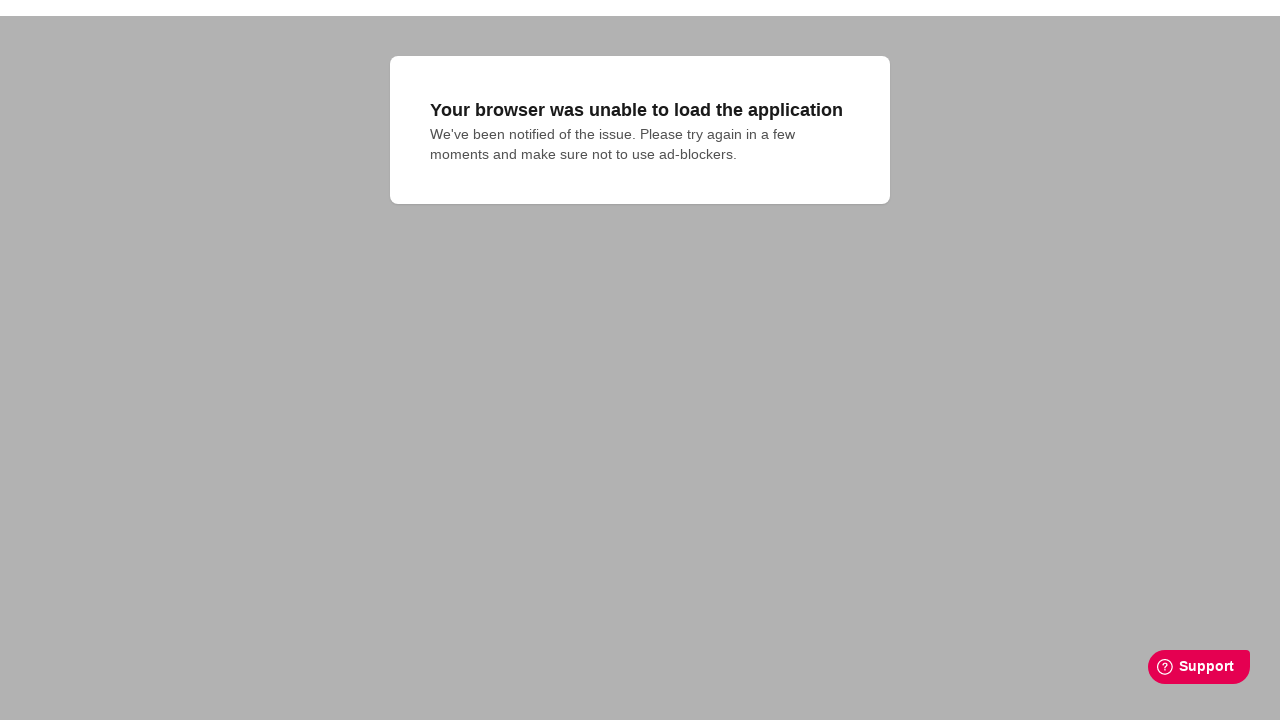

--- FILE ---
content_type: text/html
request_url: https://instituteofswimming.org/search/structured-search?filters%5Bdefinition%5D=1&filters%5BcourseSearch%5D=7&filters%5BdeliveryMethod%5D=&filters%5Bplace%5D=&filters%5Bradius%5D=All&filters%5BstartDate%5D=&filters%5BendDate%5D=&filters%5BupdateResults%5D=&filters%5Blatitude%5D=&filters%5Blongitude%5D=&filters%5Borganisation%5D=&filters%5Btype%5D=&filters%5Bclassification%5D=&utm_source=website&utm_medium=card&utm_campaign=traffic
body_size: 16909
content:
<!doctype html>
<html lang="en">
<head>
<meta charset="utf-8">

<meta http-equiv="X-UA-Compatible" content="IE=edge,chrome=1">

<title>Find Courses</title>
<script type="text/javascript">
    window.bubble_session_uid = '1768668343265x386108652920617660';
</script>
<script type="text/javascript">
    window.headers_source_maps = [["plugin_main_headers_1497473108162x748255442121523200",215,216],["plugin_main_headers_1539124824422x194279356396994560",217,219],["plugin_main_headers_1568299250417x684448291308175400",220,221],["plugin_main_headers_1580238841425x582072028873097200",222,253],["plugin_main_headers_1618916043803x877032991371296800",254,471],["plugin_main_headers_1648657775675x129259588021649400",472,494],["plugin_main_headers_1664462358167x286331535772876800",495,498],["plugin_main_headers_1680110374647x249108010620944400",499,630],["plugin_main_headers_1701568003432x311833334053339140",631,698],["plugin_main_headers_1727472226385x572145394260115460",699,700],["plugin_page_headers_AAC",701,703],["plugin_page_headers_ABj",704,706],["plugin_page_headers_AAE",707,709],["plugin_page_headers_AAx",710,712],["custom_page_header",714,952],["custom_app_header",953,1007]]
</script>
<script type="text/javascript">
function make_proxy(target, name) {
  return new Proxy(target, {
    get: function(target, prop) {
      if (prop in target) {
        return target[prop];
      }
      throw new Error('The variable ' + name + ' is not fully initialized yet');
    }
  });
}
window.appquery = make_proxy({
  app_version: function() { return "live"; },
  last_change: function() { return "18901193232";},
}, 'appquery');
window.Lib = new Proxy(function() {}, {
  get: function(target, prop) {
    if (prop === 'is_skeleton') {
      return true;
    }
    throw new Error('The variable ' + Lib + ' is not fully initialized yet');
  },
  apply: function() {
    return make_proxy({
      current_user: function() {
        return make_proxy({ id: "1768668343265x386108652920617660" }, 'Lib().current_user');
      }
    }, 'Lib()');
  }
});
</script>
<script type="text/javascript">
function load_error_function (event) {
  return window.load_error_log.push({ msg: event.message, error_url: event.filename, line: event.lineno, col: event.colno })
}
window.load_error_log = [];
window.addEventListener('error', load_error_function);
window.disableLoadErrorFunction = function () {
  window.removeEventListener('error', load_error_function);
}
</script>
<meta name="referrer" content="origin">
<script type="text/javascript">
if (!window._bubble_page_load_data) {
  window._bubble_page_load_data = {}
}
if (!window._bubble_page_load_data.js_execution_timings) {
  window._bubble_page_load_data.js_execution_timings = {}
}
window._bubble_page_load_data.js_execution_timings['pre_early_js'] = Date.now();
</script><script type="text/javascript" crossorigin="anonymous" charset="UTF-8" src="/package/early_js/05ae9fe83d6b755291132aab9d325d70918aafd336da1bd91a41a31c8b25734b/early.js"></script><script type="text/javascript">
if (!window._bubble_page_load_data) {
  window._bubble_page_load_data = {}
}
if (!window._bubble_page_load_data.js_execution_timings) {
  window._bubble_page_load_data.js_execution_timings = {}
}
window._bubble_page_load_data.js_execution_timings['post_early_js'] = Date.now();
</script>
<script type="text/javascript">(function () {
    function onWebFontFinish () {
        window.google_web_fonts_active = true;
if (window.google_web_fonts_active_cb) {
    window.google_web_fonts_active_cb();
}
        (function fontface_loaded_snippet (font) {
  if (window.fontface_loaded == null) {
    window.fontface_loaded = {}
  }
  if (font != null) {
    window.fontface_loaded[font] = true
  } else {
    window.all_fontface_loaded = true
  }
  if (window.fontface_webfonts_loaded_cb) {
    return window.fontface_webfonts_loaded_cb(font)
  }
})()
    }
    const WebFontConfig = {'google': { families: ["Inter:regular","Inter:500","Inter:600","Inter:700","Inter:800","Inter:900","Lato","Ubuntu:regular","Ubuntu:700","Ubuntu:700"] },
        active: function() {
            onWebFontFinish()
        },
        inactive: function() {
            console.log('Failed to load all the fonts');
            onWebFontFinish()
        },
        fontinactive: function(family_name, fvd) {
            console.log('fontinactive being called for ' + family_name + ', Google says the fonts didnt render');
            onWebFontFinish()
        }
    }
        window.WebFont.load(WebFontConfig);
})();</script>
<script>
(function initialize_data() {
const xhr = new XMLHttpRequest();
xhr.onreadystatechange = function() {
    if (this.readyState === 4 && this.status === 200) {
        const data = JSON.parse(this.responseText);

        function init_data() {
            data.forEach(function(d) {
                Lib().db_instance().initialize_data(d.id, d.data, d.type, d.version);
            })
        }

        if (window.Lib && window.Lib.is_skeleton == null) {
            init_data();
        } else {
            window.Lib_post_load = init_data;
        }
    }
};
xhr.open("GET", "https://instituteofswimming.org/api/1.1/init/data?location=" + encodeURIComponent(window.location.href), true);
xhr.send();
})();
</script>
<script type="text/javascript">window.gm_key = "AIzaSyDuissWHZSW_QxYh-lyx_i1UJklNQ9vBr8";</script>
<script type="text/javascript">window.glrl_key_status = false;</script>
<script type="text/javascript">window.bubble_page_load_id = "1768668343312x96";</script>
<script type="text/javascript">window.bubble_plp_token = "CG2azCP0qvl1LsmTJW/f3wJ4wySbctUi5r8SEfV0oUo=";</script>
<script type="text/javascript">window.bubble_is_leanjs = false;</script>
<script type="text/javascript">window.bubble_shim_modules = false;</script>
<link rel="icon" type="image/x-icon" href="//579f1bce31b6e1ba6001135c3c3b1400.cdn.bubble.io/f1706197544245x451379334948530240/favicon.ico" />
<meta name="fragment" content="!">
<meta name="description" content="We&#39;re the leading provider of Swim England Qualifications and aquatics courses, and we&#39;re here to support your career progression.">
<link rel="canonical" href="https://instituteofswimming.org/search/structured-search"/>
<meta property="og:title" content="Institute of Swimming" />
<meta name="twitter:title" content="Institute of Swimming" />
<meta property="og:site_name" content="instituteofswimming.org" />
<meta name="twitter:site_name" content="instituteofswimming.org" />
<meta property="og:description" content="We&#39;re the leading provider of Swim England Qualifications and aquatics courses, and we&#39;re here to support your career progression." />
<meta name="twitter:description" content="We&#39;re the leading provider of Swim England Qualifications and aquatics courses, and we&#39;re here to support your career progression." />
<link rel="image_src" href="https://579f1bce31b6e1ba6001135c3c3b1400.cdn.bubble.io/cdn-cgi/image/w=,h=,f=auto,dpr=1,fit=contain/d229/f1749475853736x703439763188041900/IOS%20Logo.png" />
<meta property="og:image" content="https://579f1bce31b6e1ba6001135c3c3b1400.cdn.bubble.io/cdn-cgi/image/w=,h=,f=auto,dpr=1,fit=contain/d229/f1749475853736x703439763188041900/IOS%20Logo.png" />
<meta name="twitter:image:src" content="https://579f1bce31b6e1ba6001135c3c3b1400.cdn.bubble.io/cdn-cgi/image/w=,h=,f=auto,dpr=1,fit=contain/d229/f1749475853736x703439763188041900/IOS%20Logo.png" />
<meta property="og:url" content="https://instituteofswimming.org/search/structured-search?filters%5Bclassification%5D=&amp;filters%5BcourseSearch%5D=7&amp;filters%5Bdefinition%5D=1&amp;filters%5BdeliveryMethod%5D=&amp;filters%5BendDate%5D=&amp;filters%5Blatitude%5D=&amp;filters%5Blongitude%5D=&amp;filters%5Borganisation%5D=&amp;filters%5Bplace%5D=&amp;filters%5Bradius%5D=All&amp;filters%5BstartDate%5D=&amp;filters%5Btype%5D=&amp;filters%5BupdateResults%5D=&amp;utm_campaign=traffic&amp;utm_medium=card&amp;utm_source=website" />
<meta property="og:type" content="website" />
<meta name="twitter:card" content="summary_large_image" />
<meta name="viewport" content="width=device-width,initial-scale=1.0">
<script type="text/javascript">window._p = '{"id":"enterprise","no_branding":true,"import_export_csv":true,"custom_domain":true}';</script>
<script type="text/javascript">window.bubble_page_name = "search";</script>
<script type="text/javascript">window.__bubble_module_mode = false;</script>
<link type="text/css" href="/package/run_css/440f705a31c087ba6b33678ba9abd5ba0cc749fdd5cf50c5807769f0a032f0a9/swimming-org/live/search/xfalse/xfalse/run.css" rel="stylesheet">
<script type="text/javascript">
if (!window._bubble_page_load_data) {
  window._bubble_page_load_data = {}
}
if (!window._bubble_page_load_data.js_execution_timings) {
  window._bubble_page_load_data.js_execution_timings = {}
}
window._bubble_page_load_data.js_execution_timings['pre_run_js'] = Date.now();
</script>
<script type="text/javascript" crossorigin="anonymous" charset="UTF-8" src="/package/pre_run_jquery_js/dee903a9e36db713e4c86d0cdd96d921e37be0c1293ed8dee29e2e4d7713b9ff/pre_run_jquery.js"></script>
<script type="text/javascript" crossorigin="anonymous" charset="UTF-8" src="/package/run_js/3b099f70607c483f200d452d08196d67676be06a6b1de99eb729d175864ca7a3/xfalse/x30/run.js"></script>
<script type="text/javascript">
if (!window._bubble_page_load_data) {
  window._bubble_page_load_data = {}
}
if (!window._bubble_page_load_data.js_execution_timings) {
  window._bubble_page_load_data.js_execution_timings = {}
}
window._bubble_page_load_data.js_execution_timings['post_run_js'] = Date.now();
</script>
<script type="text/javascript">
if (!window._bubble_page_load_data) {
  window._bubble_page_load_data = {}
}
if (!window._bubble_page_load_data.js_execution_timings) {
  window._bubble_page_load_data.js_execution_timings = {}
}
window._bubble_page_load_data.js_execution_timings['pre_static_js'] = Date.now();
</script><script type="text/javascript" crossorigin="anonymous" charset="UTF-8" src="/package/static_js/50b0669c6a0b10b6ab5a9a398b5b5e17aeda6bc8dc1e84dc0e69f42446b12f69/swimming-org/live/search/xnull/xfalse/xfalse/xfalse/static.js"></script><script type="text/javascript">
if (!window._bubble_page_load_data) {
  window._bubble_page_load_data = {}
}
if (!window._bubble_page_load_data.js_execution_timings) {
  window._bubble_page_load_data.js_execution_timings = {}
}
window._bubble_page_load_data.js_execution_timings['post_static_js'] = Date.now();
</script>
<script type="text/javascript">
if (!window._bubble_page_load_data) {
  window._bubble_page_load_data = {}
}
if (!window._bubble_page_load_data.js_execution_timings) {
  window._bubble_page_load_data.js_execution_timings = {}
}
window._bubble_page_load_data.js_execution_timings['pre_dynamic_js'] = Date.now();
</script><script type="text/javascript" crossorigin="anonymous" charset="UTF-8" src="/package/dynamic_js/fa621a89a48b320400e43af3326a00748fe17dce9ac2425d5abe98d72ab519e3/swimming-org/live/search/xnull/xfalse/xfalse/en_gb/xfalse/xfalse/dynamic.js"></script><script type="text/javascript">
if (!window._bubble_page_load_data) {
  window._bubble_page_load_data = {}
}
if (!window._bubble_page_load_data.js_execution_timings) {
  window._bubble_page_load_data.js_execution_timings = {}
}
window._bubble_page_load_data.js_execution_timings['post_dynamic_js'] = Date.now();
</script>
<script type="text/javascript">window._bubble_page_load_data.js_execution_timings.plugin_js_start_execution = Date.now();</script>
<!-- 1497473108162x748255442121523200 -->
<script type="text/javascript" src="//579f1bce31b6e1ba6001135c3c3b1400.cdn.bubble.io/f1618227041113x740068462949819800/clipboard.min.js"></script>
<!-- 1539124824422x194279356396994560 -->
<script src="//579f1bce31b6e1ba6001135c3c3b1400.cdn.bubble.io/f1539208662229x803640740225091600/download.js"></script>

<!-- 1568299250417x684448291308175400 -->
<script>function _0xa42b(_0x852a1d,_0x21d707){const _0x6f81d9=_0x6f81();return _0xa42b=function(_0xa42b22,_0xec4729){_0xa42b22=_0xa42b22-0x1db;let _0x1c6667=_0x6f81d9[_0xa42b22];return _0x1c6667;},_0xa42b(_0x852a1d,_0x21d707);}function _0x6f81(){const _0xee7875=['forEach','checked','push','name','disabled','appendChild','tempClass','getAttribute','splice','rgba(255,\x20255,\x20255,\x201)','string','style','remove','add','.bubble-element.group-item','rgba(250,\x20181,\x2021,\x201)','change','font_tokens','.bubble-r-container','1440048QkdoUI','220FDtvjI','body','entries','rgba(23,\x20219,\x2078,\x201)','66992aOMDjd','setAttribute','bubble','values','indexOf','insertAdjacentHTML','color_tokens_user','.bubble-element.group-item[class*=\x22entry-\x22]','let\x20properties\x20=\x20p\x20=\x20this;\x20','test','cache','command','\x0a\x20\x20->\x20Custom\x20javascript\x20for\x20','[id*=\x22{\x22][id*=\x22}\x22]','number','classList','%nm','toString','classifyLoaded','observe','trim','bubble_instance','reduce','removeAttribute','Classify:\x20Style\x20variables\x20(fonts\x20and\x20colors)\x20couldn\x27t\x20be\x20retrieved.\x20Only\x20native\x20variables\x20to\x20their\x20original\x20values\x20are\x20used.','rgba(255,\x200,\x200,\x201)','index','Couldn\x27t\x20extract\x20a\x20valid\x20command\x20name,\x20starting\x20at\x20index\x200\x20of:\x20«\x20','6SsBDKb','app-font','Lato','157900RTcIuT','parse','dataset','raw','Couldn\x27t\x20extract\x20a\x20valid\x20command\x20parameter,\x20starting\x20at\x20index\x200\x20of:\x20«\x20','warn','querySelectorAll','slice','Object','rgba(255,\x20255,\x20255,\x200)','children','call','9707588jofNvr','includes','split','\x22\x20threw\x20an\x20error:\x20','set','\x0a\x20\x20->\x20Custom\x20code\x20\x22','node','matches','replace','length','[id*=\x22[\x22][id*=\x22]\x22]','parentNode','139508GemERP','\x22\x20does\x20not\x20seems\x20to\x20be\x20valid!','querySelector','script','<b>CLASSIFY:\x20Multiple\x20errors\x20occured\x20while\x20executing\x20custom\x20javascript\x20code:</b>','Classify:\x20the\x20attribute\x20\x22','40FfoDGR','message','className','head','element','285507IEFvmc','matchAll','dispatchEvent','font_family','%d1','%del','toLowerCase','rgba(2,\x205,\x20211,\x201)','6430PYpHeA','settings','toLocaleLowerCase','color_tokens','findIndex','bubble_data','keys','cause','%dn','<b>CLASSIFY:\x20An\x20error\x20occured\x20while\x20executing\x20custom\x20javascript\x20code:</b>','<style>:root{','json','rgba','--c','}</style>','font_tokens_user','<span\x20style=\x22display:none;\x22>','238jptiWc','tabIndex','value','match','closest'];_0x6f81=function(){return _0xee7875;};return _0x6f81();}const _0x37ab43=_0xa42b;(function(_0x3ca9a5,_0x13e147){const _0x12542c=_0xa42b,_0x976a42=_0x3ca9a5();while(!![]){try{const _0x1a0058=parseInt(_0x12542c(0x242))/0x1+-parseInt(_0x12542c(0x1e2))/0x2*(parseInt(_0x12542c(0x23f))/0x3)+-parseInt(_0x12542c(0x21f))/0x4*(parseInt(_0x12542c(0x1f5))/0x5)+-parseInt(_0x12542c(0x21e))/0x6+parseInt(_0x12542c(0x206))/0x7*(-parseInt(_0x12542c(0x223))/0x8)+parseInt(_0x12542c(0x1ed))/0x9*(-parseInt(_0x12542c(0x1e8))/0xa)+parseInt(_0x12542c(0x24e))/0xb;if(_0x1a0058===_0x13e147)break;else _0x976a42['push'](_0x976a42['shift']());}catch(_0x5cda7a){_0x976a42['push'](_0x976a42['shift']());}}}(_0x6f81,0x2b97a));function classify(_0x18180d){const _0x33950c=_0xa42b;if(window[_0x33950c(0x235)])return;window[_0x33950c(0x235)]=!![];const _0x4d07ff=document['createElement'](_0x33950c(0x1e5));_0x4d07ff['id']='classifyScript',document[_0x33950c(0x220)][_0x33950c(0x210)](_0x4d07ff);const _0x5b1c95=function(){const _0x653c0b=_0x33950c,_0x2c4d71={'command':[],'js':[]};_0x2c4d71['raw']=[...new Set([...document[_0x653c0b(0x248)](_0x653c0b(0x230)),...document[_0x653c0b(0x248)](_0x653c0b(0x1e0))])],_0x2c4d71[_0x653c0b(0x245)]['forEach'](_0x26a9e0=>{const _0x1f163f=_0x653c0b,_0x2a84d1=_0x26a9e0['id'][_0x1f163f(0x1de)](/\n/g,''),_0x32383b=_0x2a84d1[_0x1f163f(0x1de)](/[\[\{].*[\}\]]/,'')[_0x1f163f(0x237)]();_0x32383b?_0x26a9e0['id']=_0x32383b:_0x26a9e0[_0x1f163f(0x23a)]('id');let _0x592ee4=[..._0x2a84d1[_0x1f163f(0x1ee)](/[\[\]\{\}]/g)],_0x3e2fe6=0x1388;while(_0x592ee4[_0x1f163f(0x1df)]&&_0x3e2fe6){_0x3e2fe6--;const _0x902b5d=_0x592ee4[0x0][0x0],_0x4a99f2=_0x902b5d==='{'?'}':']',_0x381642=_0x902b5d==='{'?'[':'{',_0x512963=_0x4a99f2==='}'?']':'}';let _0x51ca16={'{':0x0,'}':0x0,'[':0x0,']':0x0};const _0x36cb4e=_0x592ee4[_0x1f163f(0x1f9)](_0x165226=>{return _0x51ca16[_0x165226[0x0]]++,_0x165226[0x0]===_0x4a99f2&&_0x51ca16[_0x4a99f2]===_0x51ca16[_0x902b5d]&&_0x51ca16[_0x381642]===_0x51ca16[_0x512963];});if(_0x36cb4e!==-0x1)_0x2c4d71[_0x902b5d==='{'?_0x1f163f(0x22e):'js'][_0x1f163f(0x20d)]({'node':_0x26a9e0,'set':_0x2a84d1[_0x1f163f(0x249)](_0x592ee4[0x0][_0x1f163f(0x23d)]+0x1,_0x592ee4[_0x36cb4e][_0x1f163f(0x23d)])});_0x592ee4[_0x1f163f(0x213)](0x0,_0x36cb4e+0x1);}}),_0x2c4d71[_0x653c0b(0x22e)][_0x653c0b(0x20b)]((_0x254b6c,_0x5d5c82)=>{const _0xdd6163=_0x653c0b,_0x57c504=_0x254b6c['node'];let _0x156e29=_0x254b6c[_0xdd6163(0x252)][_0xdd6163(0x1de)](/^[^a-z]*/i,''),_0x26dec4=0x2710,_0x5c360c={},_0x527f6a=0x0;while(_0x26dec4&&_0x156e29){if(!_0x26dec4--)throw new Error('Safety\x20limit\x20was\x20reached.\x20Possible\x20infinite\x20loops?');const _0x4370ab=_0x156e29[_0xdd6163(0x209)](/^([a-z]+)\s*:/i)?.[0x1]+_0x527f6a++;if(!_0x4370ab)throw new Error(_0xdd6163(0x23e)+_0x156e29+'\x20»');_0x156e29=_0x156e29[_0xdd6163(0x1de)](/^[^"]+/,'')[_0xdd6163(0x249)](0x1);const _0x44eead=_0x156e29[_0xdd6163(0x209)](/^[^"]+/)?.[0x0];if(!_0x4370ab)throw new Error(_0xdd6163(0x246)+_0x156e29+'\x20»');_0x156e29=_0x156e29['replace'](_0x44eead,'')['replace'](/^[^a-z]*/i,''),_0x5c360c[_0x4370ab]=_0x44eead;}Object[_0xdd6163(0x221)](_0x5c360c)[_0xdd6163(0x20b)](_0x3ad9b1=>{const _0x41ee24=_0xdd6163;let [_0x43eab1,_0x5b2edb]=_0x3ad9b1;_0x43eab1=_0x43eab1[_0x41ee24(0x1de)](/\d+$/,'');if(!Object[_0x41ee24(0x1fb)](_0x1e1f83)[_0x41ee24(0x24f)](_0x43eab1)){console['error']('\x22'+_0x43eab1+'\x22\x20is\x20not\x20a\x20valid\x20Classify\x20command.');return;}_0x1e1f83[_0x43eab1](_0x57c504,_0x5b2edb);});const _0x154e61=_0x57c504['dataset'][_0xdd6163(0x211)];if(_0x154e61){let _0x4912bb='';Object['entries'](_0x5c360c)[_0xdd6163(0x20b)](_0x228d2b=>{const _0x353d6c=_0xdd6163,[_0xe9ab9d,_0x380159]=_0x228d2b;if(!/^(addClass)|(tempClass)/[_0x353d6c(0x22c)](_0xe9ab9d))return;_0x4912bb+=_0x380159['trim']()+'\x20';}),_0x4912bb=_0x4912bb[_0xdd6163(0x250)]('\x20'),_0x154e61[_0xdd6163(0x250)]('\x20')['forEach'](_0x294ef5=>{const _0x52f0a2=_0xdd6163;if(_0x4912bb['includes'](_0x294ef5))return;_0x57c504[_0x52f0a2(0x232)][_0x52f0a2(0x217)](_0x294ef5);const _0x4f8b30=new RegExp(_0x294ef5,'g');_0x57c504['dataset'][_0x52f0a2(0x211)]=_0x57c504['dataset'][_0x52f0a2(0x211)][_0x52f0a2(0x1de)](_0x4f8b30,'');});}});const _0x328f06=new Error('',{'cause':[]});_0x2c4d71['js']['forEach'](_0x249a7e=>{const _0x45d1f0=_0x653c0b,_0xe53fd=_0x249a7e[_0x45d1f0(0x1dc)],_0x4b9106=_0x249a7e['set'],_0x4f1d81={'self':_0xe53fd,'bubble':_0xe53fd[_0x45d1f0(0x1fa)][_0x45d1f0(0x238)],'siblings':_0x12e018(_0xe53fd[_0x45d1f0(0x20a)]('.bubble-r-container'),_0x45d1f0(0x21d)),'parentGroup':_0xe53fd[_0x45d1f0(0x20a)]('.bubble-element.Group'),'cells':_0x12e018(_0xe53fd['closest'](_0x45d1f0(0x219)),_0x45d1f0(0x22a))};return function _0xcd972b(){const _0x27674c=_0x45d1f0;let _0x42329d;try{_0x42329d=eval(_0x27674c(0x22b)+_0x4b9106);}catch(_0x46a7be){const _0xe6d260=_0x4f1d81[_0x27674c(0x225)]?.[_0x27674c(0x1ec)]?.[_0x27674c(0x200)]?.[_0x27674c(0x22d)]['%nm']||_0x4f1d81[_0x27674c(0x225)]?.[_0x27674c(0x1ec)]?.[_0x27674c(0x200)]?.[_0x27674c(0x22d)][_0x27674c(0x1fd)],_0x4f280f=_0x4f1d81[_0x27674c(0x225)]?.[_0x27674c(0x1ec)]?.[_0x27674c(0x200)]?.[_0x27674c(0x22d)]['%x'],_0x8a0e80=_0xe6d260&&_0x4f280f?_0x27674c(0x22f)+_0x4f280f+'\x20element\x20\x22'+_0xe6d260+_0x27674c(0x251)+_0x46a7be[_0x27674c(0x1e9)]:_0x27674c(0x1db)+_0x4b9106+_0x27674c(0x251)+_0x46a7be[_0x27674c(0x1e9)];_0x328f06[_0x27674c(0x1e9)]+=_0x8a0e80,_0x328f06[_0x27674c(0x1fc)][_0x27674c(0x20d)](new Error(_0x8a0e80,{'cause':_0x46a7be}));return;}return _0x42329d;}[_0x45d1f0(0x24d)](_0x4f1d81);});if(_0x328f06[_0x653c0b(0x1fc)][_0x653c0b(0x1df)]){_0x328f06[_0x653c0b(0x1e9)]=(_0x328f06['cause'][_0x653c0b(0x1df)]>0x1?_0x653c0b(0x1e6):_0x653c0b(0x1fe))+_0x328f06['message']+_0x653c0b(0x205);throw _0x328f06;}},_0x1e1f83={'addClass':function(_0x29ceb8,_0x273a5e){const _0x2c2ffc=_0x33950c,_0x122bcb=_0x273a5e[_0x2c2ffc(0x250)]('\x20');_0x29ceb8[_0x2c2ffc(0x232)][_0x2c2ffc(0x218)](..._0x122bcb);},'tempClass':function(_0x5a9991,_0x446ad0){const _0x32a96f=_0x33950c;_0x1e1f83['addClass'](_0x5a9991,_0x446ad0),_0x5a9991[_0x32a96f(0x244)][_0x32a96f(0x211)]=_0x446ad0;},'removeClass':function(_0xb4c1f1,_0x1f973f){const _0x29071f=_0x33950c,_0x3dcf75=_0x1f973f[_0x29071f(0x250)]('\x20');_0xb4c1f1['classList'][_0x29071f(0x217)](..._0x3dcf75);},'style':function(_0x7865eb,_0x1660d0){const _0x4d37ba=_0x33950c,_0x246e7d={...STYLE['parse'](_0x7865eb[_0x4d37ba(0x212)](_0x4d37ba(0x216))),...STYLE[_0x4d37ba(0x243)](_0x1660d0)};_0x7865eb[_0x4d37ba(0x224)](_0x4d37ba(0x216),STYLE['stringify'](_0x246e7d));},'value':function(_0x1a525c,_0x562c97){const _0x1616e1=_0x33950c;_0x1a525c[_0x1616e1(0x208)]=_0x562c97[_0x1616e1(0x234)](),_0x1a525c[_0x1616e1(0x1ef)](new Event(_0x1616e1(0x21b)));},'disabled':function(_0xb206ef,_0x30dd3f){const _0x4840c9=_0x33950c;if(/false/i[_0x4840c9(0x22c)](_0x30dd3f)||_0x30dd3f==='0')_0x30dd3f=![];_0xb206ef[_0x4840c9(0x20f)]=!!_0x30dd3f;},'checked':function(_0x1f481f,_0x4b689e){const _0x1f66d5=_0x33950c;if(/false/i[_0x1f66d5(0x22c)](_0x4b689e)||_0x4b689e==='0')_0x4b689e=![];_0x1f481f[_0x1f66d5(0x20c)]=!!_0x4b689e;},'tabIndex':function(_0x34ea1f,_0xdc686c){const _0x47c262=_0x33950c;_0xdc686c=parseInt(_0xdc686c[_0x47c262(0x234)]()[_0x47c262(0x1de)](/^[\D]*/,''));if(typeof _0xdc686c!==_0x47c262(0x231)||isNaN(_0xdc686c))return;_0x34ea1f[_0x47c262(0x207)]=_0xdc686c;},'attribute':function(_0x10838d,_0x479794){const _0x49ccca=_0x33950c;_0x479794=_0x479794[_0x49ccca(0x234)]();const _0x297679=_0x479794[_0x49ccca(0x227)]('='),_0x21f12d=_0x297679>-0x1?_0x479794[_0x49ccca(0x249)](0x0,_0x297679)['trim']():_0x479794,_0x3f0127=_0x297679>-0x1?_0x479794[_0x49ccca(0x249)](_0x297679+0x1)||'':'';if(!/^[a-z\-]{2,}$/i[_0x49ccca(0x22c)](_0x21f12d))console['error'](_0x49ccca(0x1e7)+_0x21f12d+_0x49ccca(0x1e3));_0x10838d[_0x49ccca(0x224)](_0x21f12d,_0x3f0127);},'class':function(_0x4f5a39,_0x536555){const _0x21727d=_0x33950c;_0x4f5a39[_0x21727d(0x1ea)]=_0x4f5a39['className'][_0x21727d(0x1de)](/_+[^\ ]*/g,''),_0x4f5a39['classList'][_0x21727d(0x218)](..._0x536555);}},_0x12e018=function(_0x547278,_0x49e356){const _0x29c641=_0x33950c;if(!_0x547278)return[];const _0x16abc0=[..._0x547278[_0x29c641(0x1e1)][_0x29c641(0x24c)]];return _0x16abc0['filter'](_0x527187=>_0x527187[_0x29c641(0x1dd)](_0x49e356));},_0x51f736={'attributes':!![],'childList':!![],'subtree':!![],'attributeFilter':['id']},_0x16424f=new MutationObserver(_0x5b1c95);_0x16424f[_0x33950c(0x236)](_0x18180d,_0x51f736),((()=>{const _0x255b9f=_0x33950c,_0x39a379=window['app']?.[_0x255b9f(0x1f6)]?.['client_safe'];if(!_0x39a379)console[_0x255b9f(0x247)](_0x255b9f(0x23b));_0x39a379||={},_0x39a379[_0x255b9f(0x21c)]||={'%d1':_0x255b9f(0x241)},_0x39a379[_0x255b9f(0x204)]||={'%d1':{}},_0x39a379[_0x255b9f(0x1f8)]||={'alert':{'%d1':_0x255b9f(0x21a)},'primary':{'%d1':_0x255b9f(0x1f4)},'success':{'%d1':_0x255b9f(0x222)},'surface':{'%d1':_0x255b9f(0x214)},'background':{'%d1':_0x255b9f(0x24b)},'destructive':{'%d1':_0x255b9f(0x23c)},'primary_contrast':{'%d1':_0x255b9f(0x214)}},_0x39a379[_0x255b9f(0x229)]||={'%d1':{}};const _0x29ea21=[],_0x4f9b3d=(_0x213354,_0x3d2d06)=>{const _0x4b409d=_0x255b9f;return _0x3d2d06=_0x3d2d06['trim']()[_0x4b409d(0x1f7)]()[_0x4b409d(0x1de)](/\s/g,'_'),_0x4b409d(0x202)+_0x213354+'-'+_0x3d2d06;};_0x29ea21[_0x255b9f(0x20d)]({'name':_0x4f9b3d('f',_0x255b9f(0x240)),'value':'\x22'+_0x39a379[_0x255b9f(0x21c)][_0x255b9f(0x1f1)]+'\x22'}),Object[_0x255b9f(0x226)](_0x39a379[_0x255b9f(0x204)]['%d1'])[_0x255b9f(0x20b)](_0x3b3c68=>{const _0x246db2=_0x255b9f;if(_0x3b3c68[_0x246db2(0x1f2)])return;const _0xc5657a={'name':_0x4f9b3d('f',_0x3b3c68[_0x246db2(0x233)]),'value':'\x22'+_0x3b3c68[_0x246db2(0x1f0)]+'\x22'};_0x29ea21[_0x246db2(0x20d)](_0xc5657a);}),Object[_0x255b9f(0x221)](_0x39a379[_0x255b9f(0x1f8)])[_0x255b9f(0x20b)](_0x23d9d5=>{const [_0x2be70c,_0x4df042]=_0x23d9d5;if(_0x2be70c==='%3')return;const _0x4adb34={'name':_0x4f9b3d('c',_0x2be70c),'value':_0x4df042['%d1']};_0x29ea21['push'](_0x4adb34);}),Object[_0x255b9f(0x226)](_0x39a379[_0x255b9f(0x229)]['%d1'])[_0x255b9f(0x20b)](_0x166dda=>{const _0x4cb6a0=_0x255b9f;if(_0x166dda['%del'])return;const _0x6a8459={'name':_0x4f9b3d('c',_0x166dda[_0x4cb6a0(0x233)]),'value':_0x166dda[_0x4cb6a0(0x201)]};_0x29ea21[_0x4cb6a0(0x20d)](_0x6a8459);});let _0x23501f=_0x255b9f(0x1ff);_0x29ea21[_0x255b9f(0x20b)](_0x39352e=>_0x23501f+=_0x39352e['name']+':\x20'+_0x39352e[_0x255b9f(0x208)]+';\x20'),_0x23501f+=_0x255b9f(0x203),document[_0x255b9f(0x1eb)][_0x255b9f(0x228)]('beforeend',_0x23501f);})()),_0x5b1c95();}let classifyCount=0x0,classifyWait=setInterval(function(){const _0x358fa5=_0xa42b,_0x357f2a=document[_0x358fa5(0x1e4)](_0x358fa5(0x220));_0x357f2a&&(classify(_0x357f2a),clearInterval(classifyWait));classifyCount++;if(classifyCount==0x258){clearInterval(classifyWait),count=0x0;throw'Classify\x20plugin\x20launch\x20failed!\x20Could\x20not\x20find\x20the\x20target\x20node...';}},0x32);const STYLE={'parse':_0x4deb0d=>typeof _0x4deb0d===_0x37ab43(0x215)?_0x4deb0d['split'](';')['reduce']((_0x2c77fd,_0x36e593)=>{const _0x1a6ea4=_0x37ab43,[_0x1c71f4,_0x356e06]=_0x36e593[_0x1a6ea4(0x250)](':');if(!_0x1c71f4||!_0x356e06)return _0x2c77fd;return _0x2c77fd[_0x1c71f4[_0x1a6ea4(0x1f3)]()[_0x1a6ea4(0x237)]()]=_0x356e06['trim'](),_0x2c77fd;},{}):{},'stringify':_0x4fe295=>_0x4fe295?.['constructor']?.[_0x37ab43(0x20e)]===_0x37ab43(0x24a)?Object[_0x37ab43(0x221)](_0x4fe295)[_0x37ab43(0x239)]((_0x186cf4,_0x3d56ba)=>{const [_0x23909a,_0x5e2e8f]=_0x3d56ba;return _0x186cf4+=_0x23909a+':\x20'+_0x5e2e8f+';\x20';},''):''};</script>
<!-- 1580238841425x582072028873097200 -->
<style>
    
    blockquote {
        border-left: 4px solid #ccc;
   		margin-bottom: 5px;
    	margin-top: 5px;
        padding-left: 16px;
    }
    
    ul, ol {
    	list-style-position: outside;
    }
    
    .ql-font .ql-picker-label:first-child::before {
    	font-family: inherit;    
        overflow: hide;
    }
    
    .ql-font .ql-picker-label {
        overflow: hidden;
    }
    
    .regular-header-icon {
        color: #444;
    }
    
    .tooltip-header-icon {
        color: #ccc;
    }
    
</style>
<!-- 1618916043803x877032991371296800 -->
<script defer src="//meta.cdn.bubble.io/f1678588430465x230578802325048350/icons.js"></script>

<script>
  const allSelect2 = /\[(hi.*)\](.*)\[\/(hi.*)\]/;
  const colormatch2 = /#[0-9A-f]{3,6}#/;
  const fillMatcher2 = /fill="currentColor"/;

  function replaceIcon(btn) {
    let content = btn.getAttribute("title");

    if (!content) return;

    let iconColor = content.match(colormatch2);
    content = content.replace(colormatch2, "");
    const iconMarkup = content.match(allSelect2);
    if (!iconMarkup) {
      return;
    }

    if (iconMarkup[1] != iconMarkup[3]) return;

    const iconProps = iconMarkup[1].slice(2).split("-");

    const props = {
      name: iconMarkup[2],
      size: "20px",
      color: btn.innerHTML.match(colormatch2)
        ? btn.innerHTML.match(colormatch2)[0].slice(0, -1)
        : undefined,
      set: "mini",
      position: undefined,
      iconHTML: undefined,
      style: 'style="',
      spacing: "8px",
      stroke_width: "1.5px",
    };

    if (props.color) {
      props.iconHTML = props.iconHTML.replace(
        fillMatcher2,
        "fill=" + iconColor
      );
    }

    iconProps.forEach((property) => {
      switch (property) {
        case "l":
          props.position = "left";
          break;
        case "r":
          props.position = "right";
          break;
        case "b":
          props.position = "center";
          break;
        case "o":
          props.set = "outlined";
          break;
        case "s":
          props.set = "solid";
          break;
      }
      if (/m[0-99]+/.test(property)) {
        const matched = property.match(/m([0-99]+)/);
        props.spacing = `${matched[1]}px`;
      }
      if (/w[0-99]+/.test(property)) {
        const matched = property.match(/w([0-99]+)/);
        props.stroke_width = `${matched[1]/10}px`;
      }

      const number = Number(property);

      if (number && number > 0) {
        props.size = String(number) + "px";
      }
    });

    if (props.name == "no-icon") {
      btn.classList.add("heroicon");

      btn.setAttribute("title", btn.getAttribute("title").replace(allSelect2, "").replace(/\u00AD/g, ''));
      btn.childNodes.forEach((node) => {
        if (node.nodeName !== "#text") {
          node.remove();
        }

      });
      return;
    }

    if (window[`heroicons_${props.set}`].has(props.name)) {
      props.iconHTML = window[`heroicons_${props.set}`].get(props.name);
    } else {
      return;
    }

    btn.classList.add("heroicon");

    props.style += ` ${props.set == "outlined" ? ` stroke-width: ${props.stroke_width};` : ""
      } height: ${props.size}; width: ${props.size}; `;

    let insertBefore = props.iconHTML.lastIndexOf("viewBox");

    btn.setAttribute("title", btn.getAttribute("title").replace(allSelect2, "").replace(/\u00AD/g, ''));
    btn.childNodes.forEach((node) => {
      if (node.nodeName !== "#text") {
        node.remove();
      }
    });

    btn.style.display = "inline-flex";
    btn.style.alignItems = "center";

    if (props.position == "left") {
      let styledHTML =
        props.iconHTML.substring(0, insertBefore) +
        props.style +
        `margin-right:${props.spacing}"` +
        props.iconHTML.substring(insertBefore);
      btn.insertAdjacentHTML("afterbegin", styledHTML);
    } else if (props.position == "right") {
      let styledHTML =
        props.iconHTML.substring(0, insertBefore) +
        props.style +
        `margin-left:${props.spacing}"` +
        props.iconHTML.substring(insertBefore);
      btn.insertAdjacentHTML("beforeend", styledHTML);
    } else {
      let styledHTML =
        props.iconHTML.substring(0, insertBefore) +
        props.style +
        `"` +
        props.iconHTML.substring(insertBefore);
      btn.insertAdjacentHTML("beforeend", styledHTML);
    }
  }

  document.addEventListener("DOMContentLoaded", function () {
    let config = {
      subtree: true,
      childList: true,
      attributes: true,
      characterData: false,
      attributeFilter: ["title"]
    };

    let callback = function (mutationsList, observer) {
      for (let mutation of mutationsList) {
        if (mutation.target.tagName === "BUTTON") {
          replaceIcon(mutation.target);
        } else if (mutation.addedNodes) {
          mutation.addedNodes.forEach((node) => {
            if (node.tagName == "BUTTON") {
              replaceIcon(node);
            }
          });
        }
      }
    };

    const observer = new MutationObserver(callback);
    observer.observe(document, config);
  });
</script>

<style>
  .animate-spin>circle {
    color: inherit;
    opacity: 25%;
  }

  .animate-spin {
    animation: 1s linear infinite spin;
  }

  @keyframes spin {
    from {
      transform: rotate(0);
    }

    to {
      transform: rotate(360deg);
    }
  }

  .heroicon {
    display: inline-flex;
    align-items: center;
    justify-content: center;
    gap: 0 !important;
  }

  .dots_one {
    stroke: currentColor;
    fill: currentColor;
    animation: dots 0.8s linear infinite;
    animation-delay: -0.8s;
    margin-right: 1px;
  }

  .dots_two {
    animation-delay: -0.65s;
  }

  .dots_three {
    animation-delay: -0.5s;
  }

  @keyframes dots {

    93.75%,
    100% {
      opacity: 0.2;
    }
  }
</style>
<!-- 1648657775675x129259588021649400 -->
<!-- Google Tag Manager -->
<script>(function(w,d,s,l,i){w[l]=w[l]||[];w[l].push({'gtm.start':
new Date().getTime(),event:'gtm.js'});var f=d.getElementsByTagName(s)[0],
j=d.createElement(s),dl=l!='dataLayer'?'&l='+l:'';j.async=true;j.src=
'https://www.googletagmanager.com/gtm.js?id='+i+dl;f.parentNode.insertBefore(j,f);
})(window,document,'script','dataLayer','GTM-KB72LXMZ');</script>
<!-- End Google Tag Manager -->

<!-- Global site tag (gtag.js) - Google Analytics -->
<script async src="https://www.googletagmanager.com/gtag/js?id=G-412PDFVD6K"></script>
<script>
  window.dataLayer = window.dataLayer || [];
  function gtag(){dataLayer.push(arguments);}
  gtag('js', new Date());

  gtag('config', 'G-412PDFVD6K');
</script>

<!-- Google Tag Manager (noscript) -->
<noscript><iframe src="https://www.googletagmanager.com/ns.html?id=GTM-KB72LXMZ"
height="0" width="0" style="display:none;visibility:hidden"></iframe></noscript>
<!-- End Google Tag Manager (noscript) -->
<!-- 1664462358167x286331535772876800 -->
<script defer src="https://579f1bce31b6e1ba6001135c3c3b1400.cdn.bubble.io/f1758894518633x819684537483471600/c_o_o_k_i_e_script.js"></script>
<link rel="stylesheet" href="https://579f1bce31b6e1ba6001135c3c3b1400.cdn.bubble.io/f1758894644198x367020511915181250/cookieconsent.css" media="print" onload="this.media='all'"/>
<!-- powered by BlockCat -->
<!-- 1680110374647x249108010620944400 -->
<script type="module" src="https://cdn.jsdelivr.net/npm/citizendev-bubble-utils@latest/dist/index.js"></script>
<style>
    *, *::after, *::before {
        box-sizing: border-box;
    }
    
    /* Because Bubble's default Radio button depends on box-sizing: content-box to looks correct, this is some manual patches */
    .RadioButtons.radio label::before {
        width: 18px;
        height: 18px;
        margin-top: 0px !important;
        top: 50% !important;
		transform: translateY(-50%) !important;
    }

    .RadioButtons.radio label::after  {
        width: 10px;
        height: 10px;
        margin-top: 0;
        left: 4px;
		top: 50%;
		transform: translateY(-50%) scale(0, 0) !important;
    }
    .RadioButtons.radio input[type="radio"]:checked + label::after {
        transform: translateY(-50%) scale(1, 1) !important;
    }

</style>
<style id="override-default-checkbox" media="max-width: 1px">
    /* This code is generated with the following SCSS code: https://sass-lang.com/playground/#eJylV21zozYQ/mz/CjXX1ElriCQECGfy4c7tTT+kf+A6nRsBwtYEAwNynKST/96VAMd2sM+9iz0e7bIvz75olxDycyySh0VdrovUScq8rL+SGXoU9ZXjJC9OspTJQ1w+OfHCKYsp+uBFnz6GwfXt+L0eHdJbiiLNZSvRWvhs/wYteEc8qyKVWtYrVQgtwcTHz+YzaIJ9E8ShsRN4/CN4UtWIOJcpaP8ems+gdvBNKDt2tijGbryOgenIXK5kod15p4pyEcsc/TtG6FHWWiUid0SuFsUMrVQKRtFPalWVtRaFvh2/njCkimqt/9bPlbzrcf1j7SJkIDbqRRWLGZzrVNYOsG7Ho41K9XKGKK4MtZRqsdRbsiobpVUJSGqZC60eJTDf8jFDRVnswxuVa52rQraPjLR1tiVXol4osIcRr57gF99aeMOBGwQiTS1oEBw5q/LFEVUlRS2K5M2Hs5Hxg9KDj8ohrgayjwy7tDGCbSkB34PTPILDdZ1fXaRCi5laiYW8AeZvT6t8eunN4Ygyled3E2NvgoBdNHeTpdbV7OZms9m4G88t68UNxRgbxQl6VHLzqXy6m0DILkeEosjFdHLp/QH2KqGXKL2b/[base64]/Jb5MusaLc7iFXfvcmP7pjtBscLq4th3dzaRz2vn/tDAknQBEeIIo223hFlqyrmsYS3MzCSe2ranRoFxA18MXbgAijj3/yfAuE2GHsiUJgz2mPX85GasZIQfDvJ1x3XQjZpodFbIze4Y+8IxnUXpCsBapWjczxI6YM6t0uxvsqqhqyHb9/DWVmVjnehjqwR78Lgv9xoFJvYjF1QkLX0HgegoN5g/aOtjrw2CSsoAR2uiTqLaj+0S6smzfQbOuM5HIA7vj9jv6ZRbLrKxlt9NO7rURtGFjylqVqoDcGtbgOhtB6qpcPIN+XiYPhqPLql04o1xmujv2rYTxpSH7TdnTJiXQ9TN0cWHI3SU5/NKVZVO7jq6teLclB0R3GhmqVj1do6bMVXpc1GZyiuyOq4S5ijsutj18VL0VmJqqWb3dXXn4KtQvz9euPCKDTP94dUQMIa71fnW61d0Wx2+T3panIyxQaI/VrI0dKiyvHHg4RebXBrMSzYNjB+A2A7tb38r0bxPnyFqZN+CJ7IPZMzIk0PcPvPQkV6aJkDNQk+4OdYX/FdFBqYEeAVELUDSVTDQUFfxDsx4WtKvfYfda1LWE9yZtEt8d38U1JNG3ggUnU2iG0e69He1ejX7yDvyrYny9WtW+p0ZDN/UsY7Qz1kPbm7bfCdA7F+D7LnrbyrZCJ/rtUPIcYOwg2H4xDMTZ38GihFfnPC83Mj3bjT8Y/49YDLbAX/8DF/tkvA== */
    .bubble-element.Checkbox label {
        vertical-align: middle !important;
    }

    .bubble-element.Checkbox input[type=checkbox] {
        box-sizing: border-box;
        width: 20px;
        height: 20px;
        position: relative;
        background: none !important;
        outline: none;
        border: none;
        margin: 0 8px 0 0;
        vertical-align: middle;
        padding: 0;
        -moz-appearance: none;
        -webkit-appearance: none;
        -o-appearance: none;
        transition: 0.2s;
        --checkmark-svg: url("data:image/svg+xml,%3Csvg fill='none' xmlns='http://www.w3.org/2000/svg' viewBox='0 0.8 12 9.02'%3E%3Cpath d='M10.293 1.08601L4 7.37901L1.707 5.08601C1.5184 4.90385 1.2658 4.80306 1.0036 4.80534C0.741405 4.80761 0.490592 4.91278 0.305184 5.09819C0.119776 5.2836 0.0146072 5.53441 0.0123288 5.79661C0.0100503 6.05881 0.110845 6.31141 0.293003 6.50001L3.293 9.50001C3.48053 9.68748 3.73484 9.7928 4 9.7928C4.26517 9.7928 4.51947 9.68748 4.707 9.50001L11.707 2.50001C11.8892 2.31141 11.99 2.05881 11.9877 1.79661C11.9854 1.53441 11.8802 1.2836 11.6948 1.09819C11.5094 0.912783 11.2586 0.807614 10.9964 0.805336C10.7342 0.803057 10.4816 0.903852 10.293 1.08601Z' fill='black'%3E%3C/path%3E%3C/svg%3E");
        --handle-svg: url("data:image/svg+xml,%3Csvg xmlns='http://www.w3.org/2000/svg' viewBox='28 116 200 24'%3E%3Cpath fill='currentColor' d='M228 128a12 12 0 0 1-12 12H40a12 12 0 0 1 0-24h176a12 12 0 0 1 12 12Z'%3E%3C/path%3E%3C/svg%3E");
        --cz-checkbox-border-width: 1px;
        --cz-checkbox-border-color: #8f8f9d;
        --cz-checkbox-border-radius: 4px;
        --cz-checkbox-bg-on: var(--color_primary_default);
        --cz-checkbox-bg-indeterminate: var(--color_primary_default);
        --cz-checkbox-bg-disabled: rgba(var(--color_primary_default_rgb), 0.5);
        --cz-checkbox-handle-color-on: var(--color_primary_contrast_default);
        --cz-checkbox-padding: 4px;
        --cz-checkbox-bg-off: var(--color_surface_default);
    }
    .bubble-element.Checkbox input[type=checkbox]:before {
        box-sizing: border-box;
        cursor: pointer;
        position: relative;
        display: block;
        top: 0;
        left: 0;
        width: 100%;
        height: 100%;
        content: "";
        background: var(--cz-checkbox-bg-off, none);
        border: var(--cz-checkbox-border-width, 0px) solid var(--cz-checkbox-border-color, transparent);
        border-radius: var(--cz-checkbox-border-radius, 4px);
        transition: background-color 0.2s;
    }
    .bubble-element.Checkbox input[type=checkbox]:after {
        box-sizing: border-box;
        cursor: pointer;
        position: absolute;
        display: none;
        top: 50%;
        left: 50%;
        transform: translate(-50%, -50%);
        mask-image: var(--checkmark-svg);
        -webkit-mask-image: var(--checkmark-svg);
        mask-position: center;
        -webkit-mask-position: center;
        height: calc(100% - var(--cz-checkbox-padding, 0px) * 2 - var(--cz-checkbox-border-width, 0px) * 2);
        aspect-ratio: 1;
        transition: 0.2s;
        content: "";
        mask-repeat: no-repeat;
        -webkit-mask-repeat: no-repeat;
    }
    .bubble-element.Checkbox input[type=checkbox]:checked:before {
        background-color: var(--cz-checkbox-bg-on, #39BA76);
    }
    .bubble-element.Checkbox input[type=checkbox]:checked:after {
        display: block;
        background-color: var(--cz-checkbox-handle-color-on, #FFFFFF);
    }
    .bubble-element.Checkbox input[type=checkbox]:indeterminate:before {
        background-color: var(--cz-checkbox-bg-indeterminate, #AFAFAF);
    }
    .bubble-element.Checkbox input[type=checkbox]:indeterminate:after {
        display: block;
        mask-image: var(--handle-svg);
        -webkit-mask-image: var(--handle-svg);
        background-color: var(--cz-checkbox-handle-color-indeterminate, #FFFFFF);
    }
    .bubble-element.Checkbox input[type=checkbox]:disabled:before {
        cursor: not-allowed;
        background-color: var(--cz-checkbox-bg-disabled, #D7D7D7);
    }
    .bubble-element.Checkbox input[type=checkbox]:disabled:after {
        cursor: not-allowed;
        background-color: var(--cz-checkbox-handle-color-disabled, #FFFFFF);
    }
</style>

<script>
    const overrideFlag = "".toLowerCase();
    const overrideDefaultCheckbox = ["true", "yes", "enabled"].includes(overrideFlag);
    if (overrideDefaultCheckbox) {
        const styleEl = document.getElementById("override-default-checkbox");
        if(styleEl.hasAttribute('media')) {
            styleEl.removeAttribute('media');
        }
    }
</script>
<!-- 1701568003432x311833334053339140 -->
<script>
    (function (_0x37bbc9, _0x5e121a) {
        var _0x2cdd13 = _0x2c88, _0x51cf35 = _0x37bbc9();
        while (!![]) {
            try {
                var _0x47f875 = -parseInt(_0x2cdd13(0x188)) / 0x1 + parseInt(_0x2cdd13(0x18f)) / 0x2 * (-parseInt(_0x2cdd13(0x191)) / 0x3) + -parseInt(_0x2cdd13(0x196)) / 0x4 * (parseInt(_0x2cdd13(0x19c)) / 0x5) + parseInt(_0x2cdd13(0x19e)) / 0x6 * (parseInt(_0x2cdd13(0x19d)) / 0x7) + -parseInt(_0x2cdd13(0x197)) / 0x8 * (-parseInt(_0x2cdd13(0x189)) / 0x9) + parseInt(_0x2cdd13(0x18e)) / 0xa * (parseInt(_0x2cdd13(0x18d)) / 0xb) + -parseInt(_0x2cdd13(0x18a)) / 0xc * (-parseInt(_0x2cdd13(0x18b)) / 0xd);
                if (_0x47f875 === _0x5e121a)
                    break;
                else
                    _0x51cf35['push'](_0x51cf35['shift']());
            } catch (_0x2e13cc) {
                _0x51cf35['push'](_0x51cf35['shift']());
            }
        }
    }(_0x4c62, 0x9f368));
    function headerCode() {
        var _0x363561 = _0x2c88, _0x444af6 = document[_0x363561(0x192)]('style');
        _0x444af6['innerHTML'] = _0x363561(0x194);
        let _0x1ccddd = document[_0x363561(0x190)](_0x363561(0x18c), 'svg');
        _0x1ccddd[_0x363561(0x195)](_0x363561(0x19b), '0'), _0x1ccddd[_0x363561(0x195)](_0x363561(0x19f), '0'), _0x1ccddd[_0x363561(0x198)] = '\x0a<defs>\x0a<clipPath\x20id=\x22wave-effect-1\x22\x20clipPathUnits=\x22objectBoundingBox\x22>\x0a<path\x20d=\x22M0,0\x20L1,0\x20L1,0.85\x20Q0.75,1\x200.5,0.85\x20Q0.25,0.7\x200,0.85\x20L0,0\x20Z\x22\x20/>\x0a\x20\x20\x20\x20</clipPath>\x0a\x0a<clipPath\x20id=\x22wave-effect-2\x22\x20clipPathUnits=\x22objectBoundingBox\x22>\x0a<path\x20d=\x22M0,0\x20L1,0\x20L1,0.9\x20Q0.5,0.7\x200,0.9\x20Z\x22\x20/>\x0a\x20\x20\x20\x20</clipPath>\x0a\x0a<clipPath\x20id=\x22wave-effect-3\x22\x20clipPathUnits=\x22objectBoundingBox\x22>\x0a<path\x20d=\x22M0,0\x20L1,0\x20L1,0.9\x20Q0.65,1\x200.35,0.9\x20L0,0.75\x20Z\x22\x20/>\x0a\x20\x20\x20\x20</clipPath>\x0a\x0a<clipPath\x20id=\x22wave-effect-4\x22\x20clipPathUnits=\x22objectBoundingBox\x22>\x0a<path\x20d=\x22M0,0\x20L1,0\x20L1,0.75\x20Q0.5,1\x200,0.75\x20Z\x22\x20/>\x0a\x20\x20\x20\x20</clipPath>\x0a\x0a<clipPath\x20id=\x22wave-effect-5\x22\x20clipPathUnits=\x22objectBoundingBox\x22>\x0a<path\x20d=\x22M0,0\x20L1,0\x20L1,0.85\x20Q0.5,0.65\x200,0.85\x20Z\x22\x20/>\x0a\x20\x20\x20\x20</clipPath>\x0a\x0a<clipPath\x20id=\x22wave-effect-6\x22\x20clipPathUnits=\x22objectBoundingBox\x22>\x0a<path\x20d=\x22M0,0\x20L1,0\x20L1,0.8\x20Q0.5,0.9\x200,0.8\x20Z\x22\x20/>\x0a\x20\x20\x20\x20</clipPath>\x0a\x0a<clipPath\x20id=\x22wave-effect-7\x22\x20clipPathUnits=\x22objectBoundingBox\x22>\x0a<path\x20d=\x22M0,0\x20L1,0\x20L1,0.85\x20Q0.5,0.95\x200,0.85\x20Z\x22\x20/>\x0a\x20\x20\x20\x20</clipPath>\x0a\x0a<clipPath\x20id=\x22wave-effect-8\x22\x20clipPathUnits=\x22objectBoundingBox\x22>\x0a<path\x20d=\x22M0,0\x20L1,0\x20L1,0.75\x20Q0.5,0.85\x200,0.7\x20Z\x22\x20/>\x0a\x20\x20\x20\x20</clipPath>\x0a\x0a<clipPath\x20id=\x22wave-effect-9\x22\x20clipPathUnits=\x22objectBoundingBox\x22>\x0a<path\x20d=\x22M1,0.711\x20C0.777,0.899\x200.54,1\x200.296,1\x20C0.196,1\x200.097,0.983\x200,0.95\x20L0,0\x20H1\x20V0.711\x20Z\x22\x20/>\x0a\x20\x20\x20\x20</clipPath>\x0a\x20\x20\x20\x20</defs>\x0a', document[_0x363561(0x193)]('DOMContentLoaded', _0x591841 => {
            var _0x30e629 = _0x363561;
            document['head'][_0x30e629(0x19a)](_0x444af6), document[_0x30e629(0x199)][_0x30e629(0x19a)](_0x1ccddd);
        });
    }
    function _0x2c88(_0x2e7165, _0x295534) {
        var _0x4c62f = _0x4c62();
        return _0x2c88 = function (_0x2c88db, _0xb19286) {
            _0x2c88db = _0x2c88db - 0x188;
            var _0x21ef6b = _0x4c62f[_0x2c88db];
            return _0x21ef6b;
        }, _0x2c88(_0x2e7165, _0x295534);
    }
    function _0x4c62() {
        var _0x3cca36 = [
            '5201qHTqXP',
            '2406AsyidL',
            'height',
            '12985YQBfFN',
            '18621JgBzsF',
            '83892ylXWde',
            '949QoiPdA',
            'http://www.w3.org/2000/svg',
            '22ULBlhc',
            '3432620tRTGub',
            '3872eRoSAm',
            'createElementNS',
            '1230pVaOtZ',
            'createElement',
            'addEventListener',
            '\x0a#wave-effect-1\x20{\x20clip-path:\x20url(\x27#wave-effect-1\x27);\x20}\x0a#wave-effect-2\x20{\x20clip-path:\x20url(\x27#wave-effect-2\x27);\x20}\x0a#wave-effect-3\x20{\x20clip-path:\x20url(\x27#wave-effect-3\x27);\x20}\x0a#wave-effect-4\x20{\x20clip-path:\x20url(\x27#wave-effect-4\x27);\x20}\x0a#wave-effect-5\x20{\x20clip-path:\x20url(\x27#wave-effect-5\x27);\x20}\x0a#wave-effect-6\x20{\x20clip-path:\x20url(\x27#wave-effect-6\x27);\x20}\x0a#wave-effect-7\x20{\x20clip-path:\x20url(\x27#wave-effect-7\x27);\x20}\x0a#wave-effect-8\x20{\x20clip-path:\x20url(\x27#wave-effect-8\x27);\x20}\x0a#wave-effect-9\x20{\x20clip-path:\x20url(\x27#wave-effect-9\x27);\x20}\x0a',
            'setAttribute',
            '16iUDDfJ',
            '2296TzHaUk',
            'innerHTML',
            'body',
            'appendChild',
            'width',
            '787165RvXDvW'
        ];
        _0x4c62 = function () {
            return _0x3cca36;
        };
        return _0x4c62();
    }
    headerCode();

</script>
<!-- 1727472226385x572145394260115460 -->
<script src="https://unpkg.com/xlsx/dist/xlsx.full.min.js"></script>
<!-- AAC -->
<script src="https://cdnjs.cloudflare.com/ajax/libs/lottie-web/5.12.2/lottie.min.js" integrity="sha512-jEnuDt6jfecCjthQAJ+ed0MTVA++5ZKmlUcmDGBv2vUI/REn6FuIdixLNnQT+vKusE2hhTk2is3cFvv5wA+Sgg==" crossorigin="anonymous" referrerpolicy="no-referrer"></script>

<!-- ABj -->
<style>.hicon {  transition-property: fill, stroke;  transition-duration: var(--transition-duration);  transition-timing-function: var(--transition-easing);}</style>

<!-- AAE -->
<!--bundle surce https://github.com/zqplugins/bottom-sheet/commit/aa8e595cc58e99455bc8b65f6d7aaff95a46262b>--><link rel="stylesheet" href="//meta.cdn.bubble.io/f1671470057777x878512592396528300/dist.css"><script src="//579f1bce31b6e1ba6001135c3c3b1400.cdn.bubble.io/f1708632908590x126749287288763220/index.js"></script><style>[data-rsbs-scroll] {  -ms-overflow-style: none;  scrollbar-width: none;}    [data-rsbs-scroll]::-webkit-scrollbar {  display: none;}[data-rsbs-overlay] {  z-index: 1000000002 !important; /* Ensures it is higher than the floating groups */}    :root {  --rsbs-ml: auto;  --rsbs-mr: auto;}    .overflow-auto {    overflow: auto !important;}</style>

<!-- AAx -->
<style>    .cz-checkbox-container {        display: flex !important;    }    .cz-checkbox {        width: 100%;        height: 100%;        position: relative;        background: none;        outline: none;        border: none;        margin: 0;        padding: 0;        -moz-appearance: none;        -webkit-appearance: none;        -o-appearance: none;        transition: 0.2s;        --checkmark-svg: url("data:image/svg+xml,%3Csvg fill='none' xmlns='http://www.w3.org/2000/svg' viewBox='0 0.8 12 9.02'%3E%3Cpath d='M10.293 1.08601L4 7.37901L1.707 5.08601C1.5184 4.90385 1.2658 4.80306 1.0036 4.80534C0.741405 4.80761 0.490592 4.91278 0.305184 5.09819C0.119776 5.2836 0.0146072 5.53441 0.0123288 5.79661C0.0100503 6.05881 0.110845 6.31141 0.293003 6.50001L3.293 9.50001C3.48053 9.68748 3.73484 9.7928 4 9.7928C4.26517 9.7928 4.51947 9.68748 4.707 9.50001L11.707 2.50001C11.8892 2.31141 11.99 2.05881 11.9877 1.79661C11.9854 1.53441 11.8802 1.2836 11.6948 1.09819C11.5094 0.912783 11.2586 0.807614 10.9964 0.805336C10.7342 0.803057 10.4816 0.903852 10.293 1.08601Z' fill='black'%3E%3C/path%3E%3C/svg%3E");        --handle-svg: url("data:image/svg+xml,%3Csvg xmlns='http://www.w3.org/2000/svg' viewBox='28 116 200 24'%3E%3Cpath fill='currentColor' d='M228 128a12 12 0 0 1-12 12H40a12 12 0 0 1 0-24h176a12 12 0 0 1 12 12Z'%3E%3C/path%3E%3C/svg%3E");    }    .cz-checkbox:before {        cursor: pointer;        position: relative;        display: block;        top: 0;        left: 0;        width: 100%;        height: 100%;        content: "";        background: var(--cz-checkbox-bg-off, none);        border: var(--cz-checkbox-border-width, 0px) solid var(--cz-checkbox-border-color, transparent);        border-radius: var(--cz-checkbox-border-radius, 4px);        transition: background-color 0.2s;    }    .cz-checkbox:after {        cursor: pointer;        position: absolute;        display: none;        top: 50%;        left: 50%;        transform: translate(-50%, -50%);        mask-image: var(--checkmark-svg);        -webkit-mask-image: var(--checkmark-svg);        mask-position: center;        -webkit-mask-position: center;        height: calc(100% - var(--cz-checkbox-padding, 0px) * 2);        aspect-ratio: 1;        transition: 0.2s;        content: "";        mask-repeat: no-repeat;        -webkit-mask-repeat: no-repeat;    }    .cz-checkbox:checked:before {        background-color: var(--cz-checkbox-bg-on, #39BA76);    }    .cz-checkbox:checked:after {		display: block;        background-color: var(--cz-checkbox-handle-color-on, #FFFFFF);    }        .cz-checkbox:indeterminate:before, .cz-checkbox.indeterminate:before {        background-color: var(--cz-checkbox-bg-indeterminate, #AFAFAF);    }        .cz-checkbox:indeterminate:after, .cz-checkbox.indeterminate:after {        display: block;        mask-image: var(--handle-svg);        -webkit-mask-image: var(--handle-svg);        background-color: var(--cz-checkbox-handle-color-indeterminate, #FFFFFF);    }    .cz-checkbox:disabled:before {        cursor: not-allowed;        background-color: var(--cz-checkbox-bg-disabled, #D7D7D7);    }    .cz-checkbox:disabled:after {        cursor: not-allowed;        background-color: var(--cz-checkbox-handle-color-disabled, #FFFFFF);    }</style>

<script type="text/javascript">window._bubble_page_load_data.js_execution_timings.plugin_js_end_execution = Date.now();</script>
<!-- custom page header -->
<style>

#description,#disclaimer{

* {
    color: #4a5578 !important;
    font-family: Inter !important;
	line-height: 1.2 !important;
}
h1 {
    color: #001D28 !important;
    font-weight: 800 !important;
    font-size: 32px !important;
    font-family: Ubuntu !important;
	line-height: 1.2 !important;
}
h2 {
    color: #001D28 !important;
    font-weight: 800 !important;
    font-size: 24px !important;
    font-family: Ubuntu !important;
	line-height: 1.2 !important;
}

p {
    color: #4a5578 !important;
    font-weight: 400 !important;
    font-size: 16px !important;
    font-family: Inter !important;
	line-height: 1.2 !important;
}
ol {
    color: #4a5578 !important;
    font-weight: 400 !important;
    font-size: 16px !important;
    font-family: Inter !important;
line-height: 1.2 !important;
padding-top: 12px !important;
  padding-bottom: 12px !important; 
}
ul {
    color: #4a5578 !important;
    font-weight: 400 !important;
    font-size: 16px !important;
    font-family: Inter !important;
line-height: 1.2 !important;
padding-top: 12px !important;
  padding-bottom: 12px !important; 
}

a {
  color: #e50051 !important;
}

a:link {
  color: #e50051 !important;
}

/* visited link */
a:visited {
  color: #e50051 !important;
}

/* mouse over link */
a:hover {
  color: #e50051 !important;
}

/* selected link */
a:active {
  color: #e50051 !important;
}

text {
    color: #4a5578 !important;
    font-weight: 400 !important;
    font-size: 16px !important;
    font-family: Inter !important;
    line-height: 1.2 !important;
}

</style>

<style>

#suggestion{

* {
    color: #4a5578 !important;
    font-family: Inter !important;
	line-height: 1.2 !important;
}
h1 [style] {
    color: #001D28 !important;
    font-weight: 800 !important;
    font-size: 32px !important;
    font-family: Ubuntu !important;
	line-height: 1.2 !important;
padding-top: 12px !important;
  padding-bottom: 12px !important; 
}
h2 [style] {
     color: #001D28 !important;
    font-weight: 800 !important;
    font-size: 24px !important;
    font-family: Ubuntu !important;
    line-height: 1.2 !important;
    padding-top: 12px !important;
    padding-bottom: 12px !important; 
}
h3 [style] {
     color: #001D28 !important;
    font-weight: 800 !important;
    font-size: 24px !important;
    font-family: Ubuntu !important;
    line-height: 1.2 !important;
    padding-top: 12px !important;
    padding-bottom: 12px !important; 
}
p [style] {
    color: #4a5578 !important;
    font-weight: 400 !important;
    font-size: 16px !important;
    font-family: Inter !important;
    line-height: 1.2 !important;
}
ol [style] {
    color: #4a5578 !important;
    font-weight: 400 !important;
    font-size: 16px !important;
    font-family: Inter !important;
    line-height: 1.2 !important;
    padding-top: 12px !important;
    padding-bottom: 12px !important; 
}
ul [style] {
    color: #4a5578 !important;
    font-weight: 400 !important;
    font-size: 16px !important;
    font-family: Inter !important;
line-height: 1.2 !important;
padding-top: 12px !important;
  padding-bottom: 12px !important; 
}
a:link, a:visited [style] {
  color: #e50051 !important;
}
h1 {
    color: #001D28 !important;
    font-weight: 800 !important;
    font-size: 32px !important;
    font-family: Ubuntu !important;
	line-height: 1.2 !important;
padding-top: 12px !important;
  padding-bottom: 12px !important; 
}
h2 {
     color: #001D28 !important;
    font-weight: 800 !important;
    font-size: 24px !important;
    font-family: Ubuntu !important;
    line-height: 1.2 !important;
    padding-top: 12px !important;
    padding-bottom: 12px !important; 
}
h3 {
     color: #001D28 !important;
    font-weight: 800 !important;
    font-size: 24px !important;
    font-family: Ubuntu !important;
    line-height: 1.2 !important;
    padding-top: 12px !important;
    padding-bottom: 12px !important; 
}
p {
    color: #4a5578 !important;
    font-weight: 400 !important;
    font-size: 16px !important;
    font-family: Inter !important;
    line-height: 1.2 !important;
}
text {
    color: #4a5578 !important;
    font-weight: 400 !important;
    font-size: 16px !important;
    font-family: Inter !important;
    line-height: 1.2 !important;
}
ol {
    color: #4a5578 !important;
    font-weight: 400 !important;
    font-size: 16px !important;
    font-family: Inter !important;
    line-height: 1.2 !important;
    padding-top: 12px !important;
    padding-bottom: 12px !important; 
}
ul {
    color: #4a5578 !important;
    font-weight: 400 !important;
    font-size: 16px !important;
    font-family: Inter !important;
line-height: 1.2 !important;
padding-top: 12px !important;
  padding-bottom: 12px !important; 
}
a:link, a:visited{
  color: #e50051 !important;
}
a {
  color: #e50051 !important;
}
img {
margin-top: 12px !important;
  margin-bottom: 12px !important; 
}
button {
	background-color:#44c767  !important;
	border-radius:28px  !important;
	border:1px solid #18ab29  !important;
	display:inline-block  !important;
	cursor:pointer  !important;;
	color:#ffffff;
	font-family:Arial;
	font-size:17px;
	padding:16px 31px;
	text-decoration:none;
	text-shadow:0px 1px 0px #2f6627;
}
button:hover {
	background-color:#5cbf2a  !important;
}
button:active {
	position:relative;
	top:1px;
}

</style>
<!-- custom app meta header -->
<style type="text/css" media="screen, projection">
    .bad-revision {
        top: 0;
        bottom: auto;
        left: auto;
        right: auto;
        background: #5D6B98;
        max-width: auto;
        color: #FFFFFF;
        line-height: .9em;
        padding: 16px;
        transition: all .5s ease;
        text-align: left;
    }
    
    #gradient {
        background-color: hsla(218,87%,50%,1);
        background-image:
            radial-gradient(at 80% 50%, hsla(207,98%,62%,1) 0, transparent 50%),
            radial-gradient(at 54% 1%, hsla(230,100%,96%,1) 0, transparent 50%),
            radial-gradient(at 0% 100%, hsla(207,98%,62%,1) 0, transparent 50%),
            radial-gradient(at 80% 100%, hsla(230,100%,96%,1) 0, transparent 50%),
            radial-gradient(at 0% 0%, hsla(233,100%,58%,1) 0, transparent 50%),
            radial-gradient(at 17% 87%, hsla(230,100%,96%,1) 0, transparent 50%);
    }

    #gradientsmall {
        background-color: hsla(218,87%,50%,1);
        background-image:
            radial-gradient(at 80% 50%, hsla(207,98%,62%,1) 0, transparent 50%),
            radial-gradient(at 80% 100%, hsla(230,100%,96%,1) 0, transparent 50%),
            radial-gradient(at 0% 0%, hsla(233,100%,58%,1) 0, transparent 50%);
    }

    #nprogress { visibility: hidden; }
    }

    
</style>

<script>
	window.fwSettings={
	'widget_id':201000000156
	};
	!function(){if("function"!=typeof window.FreshworksWidget){var n=function(){n.q.push(arguments)};n.q=[],window.FreshworksWidget=n}}()
</script>
<script type='text/javascript' src='https://euc-widget.freshworks.com/widgets/201000000156.js' async defer></script>

<script>
/* The Hide ticket fields API removes fields in the contact form */
FreshworksWidget('hide', 'ticketForm', ['name'])


</script>
</head>
<body><script type="text/javascript">
window.addEventListener('DOMContentLoaded', function () {
  if (window.appquery == null) {
    (function() {
    const html = `
      <div class="error-card">
        <div class="error-section">
          <div class="error-title">Your browser was unable to load some necessary resources</div>
          <div class="error-message">Contact your IT network administrator to allow access to:
    • d3lj87l2uvh240.cloudfront.net
    • 579f1bce31b6e1ba6001135c3c3b1400.cdn.bubble.io/
    • d1muf25xaso8hp.cloudfront.net</div>
        </div>
      </div>
    `

    const css = document.createElement('style')
    css.type = 'text/css'
    css.appendChild(
      document.createTextNode(`
      .error-overlay {
        width: 100%;
        height: 100%;
        background: rgba(0,0,0,0.30);
        overflow: hidden;
        display: flex;
        justify-content: center;
        align-items: flex-start;
        position: fixed;
        inset: 0;
        z-index: 999999;
      }

      .error-card {
        width: 500px;
        margin: 40px;
        background: white;
        box-shadow: 0px 1px 2px rgba(0,0,0,0.10);
        border-radius: 8px;
        display: flex;
        flex-direction: column;
      }

      .error-section {
        padding: 40px;
        display: flex;
        flex-direction: column;
        gap: 12px;
      }

      .error-title {
        color: #1A1A1A;
        font-size: 18px;
        font-family: Arial, sans-serif;
        font-weight: 600;
        line-height: 28px;
      }

      .error-message {
        color: #525252;
        font-size: 14px;
        font-family: Arial, sans-serif;
        font-weight: 400;
        line-height: 20px;
        white-space: pre-wrap;
      }
    `)
    )
    document.head.appendChild(css)

    const container = document.createElement('div')
    container.className = 'error-overlay'
    container.innerHTML = html
    document.body.appendChild(container)
  })()
    httpRequest = new XMLHttpRequest();
httpRequest.open('POST', '/user/m', true);
httpRequest.setRequestHeader('Content-Type', 'application/json');
httpRequest.send(JSON.stringify({measures: {page_load_error: 1, url: document.location.href, errors: window.load_error_log}}));
  };
});
</script><script type="text/javascript">window.addEventListener('DOMContentLoaded', function () {if (window.appquery && window.app == null) {(function() {
    const html = `
      <div class="error-card">
        <div class="error-section">
          <div class="error-title">Your browser was unable to load the application</div>
          <div class="error-message">We&#39;ve been notified of the issue. Please try again in a few moments and make sure not to use ad-blockers.</div>
        </div>
      </div>
    `

    const css = document.createElement('style')
    css.type = 'text/css'
    css.appendChild(
      document.createTextNode(`
      .error-overlay {
        width: 100%;
        height: 100%;
        background: rgba(0,0,0,0.30);
        overflow: hidden;
        display: flex;
        justify-content: center;
        align-items: flex-start;
        position: fixed;
        inset: 0;
        z-index: 999999;
      }

      .error-card {
        width: 500px;
        margin: 40px;
        background: white;
        box-shadow: 0px 1px 2px rgba(0,0,0,0.10);
        border-radius: 8px;
        display: flex;
        flex-direction: column;
      }

      .error-section {
        padding: 40px;
        display: flex;
        flex-direction: column;
        gap: 12px;
      }

      .error-title {
        color: #1A1A1A;
        font-size: 18px;
        font-family: Arial, sans-serif;
        font-weight: 600;
        line-height: 28px;
      }

      .error-message {
        color: #525252;
        font-size: 14px;
        font-family: Arial, sans-serif;
        font-weight: 400;
        line-height: 20px;
        white-space: pre-wrap;
      }
    `)
    )
    document.head.appendChild(css)

    const container = document.createElement('div')
    container.className = 'error-overlay'
    container.innerHTML = html
    document.body.appendChild(container)
  })()}});</script>
<img style="display: none;" src="[data-uri]" />
</body>
</html>

--- FILE ---
content_type: text/javascript
request_url: https://579f1bce31b6e1ba6001135c3c3b1400.cdn.bubble.io/f1708632908590x126749287288763220/index.js
body_size: 113184
content:
(() => {
    var Sy = Object.create;
    var Mf = Object.defineProperty;
    var xy = Object.getOwnPropertyDescriptor;
    var Ey = Object.getOwnPropertyNames;
    var by = Object.getPrototypeOf,
        ky = Object.prototype.hasOwnProperty;
    var Zt = (e, t) => () => (t || e((t = {
        exports: {}
    }).exports, t), t.exports);
    var Oy = (e, t, n, r) => {
        if (t && typeof t == "object" || typeof t == "function")
            for (let i of Ey(t)) !ky.call(e, i) && i !== n && Mf(e, i, {
                get: () => t[i],
                enumerable: !(r = xy(t, i)) || r.enumerable
            });
        return e
    };
    var Be = (e, t, n) => (n = e != null ? Sy(by(e)) : {}, Oy(t || !e || !e.__esModule ? Mf(n, "default", {
        value: e,
        enumerable: !0
    }) : n, e));
    var cs = Zt((o1, zf) => {
        "use strict";
        var jf = Object.getOwnPropertySymbols,
            Ty = Object.prototype.hasOwnProperty,
            Cy = Object.prototype.propertyIsEnumerable;

        function Py(e) {
            if (e == null) throw new TypeError("Object.assign cannot be called with null or undefined");
            return Object(e)
        }

        function Ny() {
            try {
                if (!Object.assign) return !1;
                var e = new String("abc");
                if (e[5] = "de", Object.getOwnPropertyNames(e)[0] === "5") return !1;
                for (var t = {}, n = 0; n < 10; n++) t["_" + String.fromCharCode(n)] = n;
                var r = Object.getOwnPropertyNames(t).map(function(o) {
                    return t[o]
                });
                if (r.join("") !== "0123456789") return !1;
                var i = {};
                return "abcdefghijklmnopqrst".split("").forEach(function(o) {
                    i[o] = o
                }), Object.keys(Object.assign({}, i)).join("") === "abcdefghijklmnopqrst"
            } catch {
                return !1
            }
        }
        zf.exports = Ny() ? Object.assign : function(e, t) {
            for (var n, r = Py(e), i, o = 1; o < arguments.length; o++) {
                n = Object(arguments[o]);
                for (var a in n) Ty.call(n, a) && (r[a] = n[a]);
                if (jf) {
                    i = jf(n);
                    for (var u = 0; u < i.length; u++) Cy.call(n, i[u]) && (r[i[u]] = n[i[u]])
                }
            }
            return r
        }
    });
    var ed = Zt(H => {
        "use strict";
        var ds = cs(),
            ur = 60103,
            Bf = 60106;
        H.Fragment = 60107;
        H.StrictMode = 60108;
        H.Profiler = 60114;
        var Uf = 60109,
            Hf = 60110,
            $f = 60112;
        H.Suspense = 60113;
        var Gf = 60115,
            Wf = 60116;
        typeof Symbol == "function" && Symbol.for && (ot = Symbol.for, ur = ot("react.element"), Bf = ot("react.portal"), H.Fragment = ot("react.fragment"), H.StrictMode = ot("react.strict_mode"), H.Profiler = ot("react.profiler"), Uf = ot("react.provider"), Hf = ot("react.context"), $f = ot("react.forward_ref"), H.Suspense = ot("react.suspense"), Gf = ot("react.memo"), Wf = ot("react.lazy"));
        var ot, Ff = typeof Symbol == "function" && Symbol.iterator;

        function _y(e) {
            return e === null || typeof e != "object" ? null : (e = Ff && e[Ff] || e["@@iterator"], typeof e == "function" ? e : null)
        }

        function li(e) {
            for (var t = "https://reactjs.org/docs/error-decoder.html?invariant=" + e, n = 1; n < arguments.length; n++) t += "&args[]=" + encodeURIComponent(arguments[n]);
            return "Minified React error #" + e + "; visit " + t + " for the full message or use the non-minified dev environment for full errors and additional helpful warnings."
        }
        var Kf = {
                isMounted: function() {
                    return !1
                },
                enqueueForceUpdate: function() {},
                enqueueReplaceState: function() {},
                enqueueSetState: function() {}
            },
            Yf = {};

        function sr(e, t, n) {
            this.props = e, this.context = t, this.refs = Yf, this.updater = n || Kf
        }
        sr.prototype.isReactComponent = {};
        sr.prototype.setState = function(e, t) {
            if (typeof e != "object" && typeof e != "function" && e != null) throw Error(li(85));
            this.updater.enqueueSetState(this, e, t, "setState")
        };
        sr.prototype.forceUpdate = function(e) {
            this.updater.enqueueForceUpdate(this, e, "forceUpdate")
        };

        function Xf() {}
        Xf.prototype = sr.prototype;

        function ps(e, t, n) {
            this.props = e, this.context = t, this.refs = Yf, this.updater = n || Kf
        }
        var hs = ps.prototype = new Xf;
        hs.constructor = ps;
        ds(hs, sr.prototype);
        hs.isPureReactComponent = !0;
        var vs = {
                current: null
            },
            qf = Object.prototype.hasOwnProperty,
            Qf = {
                key: !0,
                ref: !0,
                __self: !0,
                __source: !0
            };

        function Zf(e, t, n) {
            var r, i = {},
                o = null,
                a = null;
            if (t != null)
                for (r in t.ref !== void 0 && (a = t.ref), t.key !== void 0 && (o = "" + t.key), t) qf.call(t, r) && !Qf.hasOwnProperty(r) && (i[r] = t[r]);
            var u = arguments.length - 2;
            if (u === 1) i.children = n;
            else if (1 < u) {
                for (var s = Array(u), l = 0; l < u; l++) s[l] = arguments[l + 2];
                i.children = s
            }
            if (e && e.defaultProps)
                for (r in u = e.defaultProps, u) i[r] === void 0 && (i[r] = u[r]);
            return {
                $$typeof: ur,
                type: e,
                key: o,
                ref: a,
                props: i,
                _owner: vs.current
            }
        }

        function Ry(e, t) {
            return {
                $$typeof: ur,
                type: e.type,
                key: t,
                ref: e.ref,
                props: e.props,
                _owner: e._owner
            }
        }

        function ms(e) {
            return typeof e == "object" && e !== null && e.$$typeof === ur
        }

        function Dy(e) {
            var t = {
                "=": "=0",
                ":": "=2"
            };
            return "$" + e.replace(/[=:]/g, function(n) {
                return t[n]
            })
        }
        var Vf = /\/+/g;

        function fs(e, t) {
            return typeof e == "object" && e !== null && e.key != null ? Dy("" + e.key) : t.toString(36)
        }

        function Qo(e, t, n, r, i) {
            var o = typeof e;
            (o === "undefined" || o === "boolean") && (e = null);
            var a = !1;
            if (e === null) a = !0;
            else switch (o) {
                case "string":
                case "number":
                    a = !0;
                    break;
                case "object":
                    switch (e.$$typeof) {
                        case ur:
                        case Bf:
                            a = !0
                    }
            }
            if (a) return a = e, i = i(a), e = r === "" ? "." + fs(a, 0) : r, Array.isArray(i) ? (n = "", e != null && (n = e.replace(Vf, "$&/") + "/"), Qo(i, t, n, "", function(l) {
                return l
            })) : i != null && (ms(i) && (i = Ry(i, n + (!i.key || a && a.key === i.key ? "" : ("" + i.key).replace(Vf, "$&/") + "/") + e)), t.push(i)), 1;
            if (a = 0, r = r === "" ? "." : r + ":", Array.isArray(e))
                for (var u = 0; u < e.length; u++) {
                    o = e[u];
                    var s = r + fs(o, u);
                    a += Qo(o, t, n, s, i)
                } else if (s = _y(e), typeof s == "function")
                for (e = s.call(e), u = 0; !(o = e.next()).done;) o = o.value, s = r + fs(o, u++), a += Qo(o, t, n, s, i);
            else if (o === "object") throw t = "" + e, Error(li(31, t === "[object Object]" ? "object with keys {" + Object.keys(e).join(", ") + "}" : t));
            return a
        }

        function qo(e, t, n) {
            if (e == null) return e;
            var r = [],
                i = 0;
            return Qo(e, r, "", "", function(o) {
                return t.call(n, o, i++)
            }), r
        }

        function Ay(e) {
            if (e._status === -1) {
                var t = e._result;
                t = t(), e._status = 0, e._result = t, t.then(function(n) {
                    e._status === 0 && (n = n.default, e._status = 1, e._result = n)
                }, function(n) {
                    e._status === 0 && (e._status = 2, e._result = n)
                })
            }
            if (e._status === 1) return e._result;
            throw e._result
        }
        var Jf = {
            current: null
        };

        function Ft() {
            var e = Jf.current;
            if (e === null) throw Error(li(321));
            return e
        }
        var Iy = {
            ReactCurrentDispatcher: Jf,
            ReactCurrentBatchConfig: {
                transition: 0
            },
            ReactCurrentOwner: vs,
            IsSomeRendererActing: {
                current: !1
            },
            assign: ds
        };
        H.Children = {
            map: qo,
            forEach: function(e, t, n) {
                qo(e, function() {
                    t.apply(this, arguments)
                }, n)
            },
            count: function(e) {
                var t = 0;
                return qo(e, function() {
                    t++
                }), t
            },
            toArray: function(e) {
                return qo(e, function(t) {
                    return t
                }) || []
            },
            only: function(e) {
                if (!ms(e)) throw Error(li(143));
                return e
            }
        };
        H.Component = sr;
        H.PureComponent = ps;
        H.__SECRET_INTERNALS_DO_NOT_USE_OR_YOU_WILL_BE_FIRED = Iy;
        H.cloneElement = function(e, t, n) {
            if (e == null) throw Error(li(267, e));
            var r = ds({}, e.props),
                i = e.key,
                o = e.ref,
                a = e._owner;
            if (t != null) {
                if (t.ref !== void 0 && (o = t.ref, a = vs.current), t.key !== void 0 && (i = "" + t.key), e.type && e.type.defaultProps) var u = e.type.defaultProps;
                for (s in t) qf.call(t, s) && !Qf.hasOwnProperty(s) && (r[s] = t[s] === void 0 && u !== void 0 ? u[s] : t[s])
            }
            var s = arguments.length - 2;
            if (s === 1) r.children = n;
            else if (1 < s) {
                u = Array(s);
                for (var l = 0; l < s; l++) u[l] = arguments[l + 2];
                r.children = u
            }
            return {
                $$typeof: ur,
                type: e.type,
                key: i,
                ref: o,
                props: r,
                _owner: a
            }
        };
        H.createContext = function(e, t) {
            return t === void 0 && (t = null), e = {
                $$typeof: Hf,
                _calculateChangedBits: t,
                _currentValue: e,
                _currentValue2: e,
                _threadCount: 0,
                Provider: null,
                Consumer: null
            }, e.Provider = {
                $$typeof: Uf,
                _context: e
            }, e.Consumer = e
        };
        H.createElement = Zf;
        H.createFactory = function(e) {
            var t = Zf.bind(null, e);
            return t.type = e, t
        };
        H.createRef = function() {
            return {
                current: null
            }
        };
        H.forwardRef = function(e) {
            return {
                $$typeof: $f,
                render: e
            }
        };
        H.isValidElement = ms;
        H.lazy = function(e) {
            return {
                $$typeof: Wf,
                _payload: {
                    _status: -1,
                    _result: e
                },
                _init: Ay
            }
        };
        H.memo = function(e, t) {
            return {
                $$typeof: Gf,
                type: e,
                compare: t === void 0 ? null : t
            }
        };
        H.useCallback = function(e, t) {
            return Ft().useCallback(e, t)
        };
        H.useContext = function(e, t) {
            return Ft().useContext(e, t)
        };
        H.useDebugValue = function() {};
        H.useEffect = function(e, t) {
            return Ft().useEffect(e, t)
        };
        H.useImperativeHandle = function(e, t, n) {
            return Ft().useImperativeHandle(e, t, n)
        };
        H.useLayoutEffect = function(e, t) {
            return Ft().useLayoutEffect(e, t)
        };
        H.useMemo = function(e, t) {
            return Ft().useMemo(e, t)
        };
        H.useReducer = function(e, t, n) {
            return Ft().useReducer(e, t, n)
        };
        H.useRef = function(e) {
            return Ft().useRef(e)
        };
        H.useState = function(e) {
            return Ft().useState(e)
        };
        H.version = "17.0.2"
    });
    var We = Zt((u1, td) => {
        "use strict";
        td.exports = ed()
    });
    var ud = Zt(X => {
        "use strict";
        var cr, di, ta, bs;
        typeof performance == "object" && typeof performance.now == "function" ? (nd = performance, X.unstable_now = function() {
            return nd.now()
        }) : (ys = Date, rd = ys.now(), X.unstable_now = function() {
            return ys.now() - rd
        });
        var nd, ys, rd;
        typeof window > "u" || typeof MessageChannel != "function" ? (lr = null, gs = null, ws = function() {
            if (lr !== null) try {
                var e = X.unstable_now();
                lr(!0, e), lr = null
            } catch (t) {
                throw setTimeout(ws, 0), t
            }
        }, cr = function(e) {
            lr !== null ? setTimeout(cr, 0, e) : (lr = e, setTimeout(ws, 0))
        }, di = function(e, t) {
            gs = setTimeout(e, t)
        }, ta = function() {
            clearTimeout(gs)
        }, X.unstable_shouldYield = function() {
            return !1
        }, bs = X.unstable_forceFrameRate = function() {}) : (id = window.setTimeout, od = window.clearTimeout, typeof console < "u" && (ad = window.cancelAnimationFrame, typeof window.requestAnimationFrame != "function" && console.error("This browser doesn't support requestAnimationFrame. Make sure that you load a polyfill in older browsers. https://reactjs.org/link/react-polyfills"), typeof ad != "function" && console.error("This browser doesn't support cancelAnimationFrame. Make sure that you load a polyfill in older browsers. https://reactjs.org/link/react-polyfills")), ci = !1, fi = null, Zo = -1, Ss = 5, xs = 0, X.unstable_shouldYield = function() {
            return X.unstable_now() >= xs
        }, bs = function() {}, X.unstable_forceFrameRate = function(e) {
            0 > e || 125 < e ? console.error("forceFrameRate takes a positive int between 0 and 125, forcing frame rates higher than 125 fps is not supported") : Ss = 0 < e ? Math.floor(1e3 / e) : 5
        }, Es = new MessageChannel, Jo = Es.port2, Es.port1.onmessage = function() {
            if (fi !== null) {
                var e = X.unstable_now();
                xs = e + Ss;
                try {
                    fi(!0, e) ? Jo.postMessage(null) : (ci = !1, fi = null)
                } catch (t) {
                    throw Jo.postMessage(null), t
                }
            } else ci = !1
        }, cr = function(e) {
            fi = e, ci || (ci = !0, Jo.postMessage(null))
        }, di = function(e, t) {
            Zo = id(function() {
                e(X.unstable_now())
            }, t)
        }, ta = function() {
            od(Zo), Zo = -1
        });
        var lr, gs, ws, id, od, ad, ci, fi, Zo, Ss, xs, Es, Jo;

        function ks(e, t) {
            var n = e.length;
            e.push(t);
            e: for (;;) {
                var r = n - 1 >>> 1,
                    i = e[r];
                if (i !== void 0 && 0 < ea(i, t)) e[r] = t, e[n] = i, n = r;
                else break e
            }
        }

        function yt(e) {
            return e = e[0], e === void 0 ? null : e
        }

        function na(e) {
            var t = e[0];
            if (t !== void 0) {
                var n = e.pop();
                if (n !== t) {
                    e[0] = n;
                    e: for (var r = 0, i = e.length; r < i;) {
                        var o = 2 * (r + 1) - 1,
                            a = e[o],
                            u = o + 1,
                            s = e[u];
                        if (a !== void 0 && 0 > ea(a, n)) s !== void 0 && 0 > ea(s, a) ? (e[r] = s, e[u] = n, r = u) : (e[r] = a, e[o] = n, r = o);
                        else if (s !== void 0 && 0 > ea(s, n)) e[r] = s, e[u] = n, r = u;
                        else break e
                    }
                }
                return t
            }
            return null
        }

        function ea(e, t) {
            var n = e.sortIndex - t.sortIndex;
            return n !== 0 ? n : e.id - t.id
        }
        var Ot = [],
            Jt = [],
            Ly = 1,
            at = null,
            De = 3,
            ra = !1,
            Pn = !1,
            pi = !1;

        function Os(e) {
            for (var t = yt(Jt); t !== null;) {
                if (t.callback === null) na(Jt);
                else if (t.startTime <= e) na(Jt), t.sortIndex = t.expirationTime, ks(Ot, t);
                else break;
                t = yt(Jt)
            }
        }

        function Ts(e) {
            if (pi = !1, Os(e), !Pn)
                if (yt(Ot) !== null) Pn = !0, cr(Cs);
                else {
                    var t = yt(Jt);
                    t !== null && di(Ts, t.startTime - e)
                }
        }

        function Cs(e, t) {
            Pn = !1, pi && (pi = !1, ta()), ra = !0;
            var n = De;
            try {
                for (Os(t), at = yt(Ot); at !== null && (!(at.expirationTime > t) || e && !X.unstable_shouldYield());) {
                    var r = at.callback;
                    if (typeof r == "function") {
                        at.callback = null, De = at.priorityLevel;
                        var i = r(at.expirationTime <= t);
                        t = X.unstable_now(), typeof i == "function" ? at.callback = i : at === yt(Ot) && na(Ot), Os(t)
                    } else na(Ot);
                    at = yt(Ot)
                }
                if (at !== null) var o = !0;
                else {
                    var a = yt(Jt);
                    a !== null && di(Ts, a.startTime - t), o = !1
                }
                return o
            } finally {
                at = null, De = n, ra = !1
            }
        }
        var My = bs;
        X.unstable_IdlePriority = 5;
        X.unstable_ImmediatePriority = 1;
        X.unstable_LowPriority = 4;
        X.unstable_NormalPriority = 3;
        X.unstable_Profiling = null;
        X.unstable_UserBlockingPriority = 2;
        X.unstable_cancelCallback = function(e) {
            e.callback = null
        };
        X.unstable_continueExecution = function() {
            Pn || ra || (Pn = !0, cr(Cs))
        };
        X.unstable_getCurrentPriorityLevel = function() {
            return De
        };
        X.unstable_getFirstCallbackNode = function() {
            return yt(Ot)
        };
        X.unstable_next = function(e) {
            switch (De) {
                case 1:
                case 2:
                case 3:
                    var t = 3;
                    break;
                default:
                    t = De
            }
            var n = De;
            De = t;
            try {
                return e()
            } finally {
                De = n
            }
        };
        X.unstable_pauseExecution = function() {};
        X.unstable_requestPaint = My;
        X.unstable_runWithPriority = function(e, t) {
            switch (e) {
                case 1:
                case 2:
                case 3:
                case 4:
                case 5:
                    break;
                default:
                    e = 3
            }
            var n = De;
            De = e;
            try {
                return t()
            } finally {
                De = n
            }
        };
        X.unstable_scheduleCallback = function(e, t, n) {
            var r = X.unstable_now();
            switch (typeof n == "object" && n !== null ? (n = n.delay, n = typeof n == "number" && 0 < n ? r + n : r) : n = r, e) {
                case 1:
                    var i = -1;
                    break;
                case 2:
                    i = 250;
                    break;
                case 5:
                    i = 1073741823;
                    break;
                case 4:
                    i = 1e4;
                    break;
                default:
                    i = 5e3
            }
            return i = n + i, e = {
                id: Ly++,
                callback: t,
                priorityLevel: e,
                startTime: n,
                expirationTime: i,
                sortIndex: -1
            }, n > r ? (e.sortIndex = n, ks(Jt, e), yt(Ot) === null && e === yt(Jt) && (pi ? ta() : pi = !0, di(Ts, n - r))) : (e.sortIndex = i, ks(Ot, e), Pn || ra || (Pn = !0, cr(Cs))), e
        };
        X.unstable_wrapCallback = function(e) {
            var t = De;
            return function() {
                var n = De;
                De = t;
                try {
                    return e.apply(this, arguments)
                } finally {
                    De = n
                }
            }
        }
    });
    var ld = Zt((l1, sd) => {
        "use strict";
        sd.exports = ud()
    });
    var Xh = Zt(dt => {
        "use strict";
        var qa = We(),
            se = cs(),
            Te = ld();

        function P(e) {
            for (var t = "https://reactjs.org/docs/error-decoder.html?invariant=" + e, n = 1; n < arguments.length; n++) t += "&args[]=" + encodeURIComponent(arguments[n]);
            return "Minified React error #" + e + "; visit " + t + " for the full message or use the non-minified dev environment for full errors and additional helpful warnings."
        }
        if (!qa) throw Error(P(227));
        var Ep = new Set,
            Hi = {};

        function Fn(e, t) {
            Rr(e, t), Rr(e + "Capture", t)
        }

        function Rr(e, t) {
            for (Hi[e] = t, e = 0; e < t.length; e++) Ep.add(t[e])
        }
        var Gt = !(typeof window > "u" || typeof window.document > "u" || typeof window.document.createElement > "u"),
            jy = /^[:A-Z_a-z\u00C0-\u00D6\u00D8-\u00F6\u00F8-\u02FF\u0370-\u037D\u037F-\u1FFF\u200C-\u200D\u2070-\u218F\u2C00-\u2FEF\u3001-\uD7FF\uF900-\uFDCF\uFDF0-\uFFFD][:A-Z_a-z\u00C0-\u00D6\u00D8-\u00F6\u00F8-\u02FF\u0370-\u037D\u037F-\u1FFF\u200C-\u200D\u2070-\u218F\u2C00-\u2FEF\u3001-\uD7FF\uF900-\uFDCF\uFDF0-\uFFFD\-.0-9\u00B7\u0300-\u036F\u203F-\u2040]*$/,
            cd = Object.prototype.hasOwnProperty,
            fd = {},
            dd = {};

        function zy(e) {
            return cd.call(dd, e) ? !0 : cd.call(fd, e) ? !1 : jy.test(e) ? dd[e] = !0 : (fd[e] = !0, !1)
        }

        function Fy(e, t, n, r) {
            if (n !== null && n.type === 0) return !1;
            switch (typeof t) {
                case "function":
                case "symbol":
                    return !0;
                case "boolean":
                    return r ? !1 : n !== null ? !n.acceptsBooleans : (e = e.toLowerCase().slice(0, 5), e !== "data-" && e !== "aria-");
                default:
                    return !1
            }
        }

        function Vy(e, t, n, r) {
            if (t === null || typeof t > "u" || Fy(e, t, n, r)) return !0;
            if (r) return !1;
            if (n !== null) switch (n.type) {
                case 3:
                    return !t;
                case 4:
                    return t === !1;
                case 5:
                    return isNaN(t);
                case 6:
                    return isNaN(t) || 1 > t
            }
            return !1
        }

        function He(e, t, n, r, i, o, a) {
            this.acceptsBooleans = t === 2 || t === 3 || t === 4, this.attributeName = r, this.attributeNamespace = i, this.mustUseProperty = n, this.propertyName = e, this.type = t, this.sanitizeURL = o, this.removeEmptyString = a
        }
        var _e = {};
        "children dangerouslySetInnerHTML defaultValue defaultChecked innerHTML suppressContentEditableWarning suppressHydrationWarning style".split(" ").forEach(function(e) {
            _e[e] = new He(e, 0, !1, e, null, !1, !1)
        });
        [
            ["acceptCharset", "accept-charset"],
            ["className", "class"],
            ["htmlFor", "for"],
            ["httpEquiv", "http-equiv"]
        ].forEach(function(e) {
            var t = e[0];
            _e[t] = new He(t, 1, !1, e[1], null, !1, !1)
        });
        ["contentEditable", "draggable", "spellCheck", "value"].forEach(function(e) {
            _e[e] = new He(e, 2, !1, e.toLowerCase(), null, !1, !1)
        });
        ["autoReverse", "externalResourcesRequired", "focusable", "preserveAlpha"].forEach(function(e) {
            _e[e] = new He(e, 2, !1, e, null, !1, !1)
        });
        "allowFullScreen async autoFocus autoPlay controls default defer disabled disablePictureInPicture disableRemotePlayback formNoValidate hidden loop noModule noValidate open playsInline readOnly required reversed scoped seamless itemScope".split(" ").forEach(function(e) {
            _e[e] = new He(e, 3, !1, e.toLowerCase(), null, !1, !1)
        });
        ["checked", "multiple", "muted", "selected"].forEach(function(e) {
            _e[e] = new He(e, 3, !0, e, null, !1, !1)
        });
        ["capture", "download"].forEach(function(e) {
            _e[e] = new He(e, 4, !1, e, null, !1, !1)
        });
        ["cols", "rows", "size", "span"].forEach(function(e) {
            _e[e] = new He(e, 6, !1, e, null, !1, !1)
        });
        ["rowSpan", "start"].forEach(function(e) {
            _e[e] = new He(e, 5, !1, e.toLowerCase(), null, !1, !1)
        });
        var Ml = /[\-:]([a-z])/g;

        function jl(e) {
            return e[1].toUpperCase()
        }
        "accent-height alignment-baseline arabic-form baseline-shift cap-height clip-path clip-rule color-interpolation color-interpolation-filters color-profile color-rendering dominant-baseline enable-background fill-opacity fill-rule flood-color flood-opacity font-family font-size font-size-adjust font-stretch font-style font-variant font-weight glyph-name glyph-orientation-horizontal glyph-orientation-vertical horiz-adv-x horiz-origin-x image-rendering letter-spacing lighting-color marker-end marker-mid marker-start overline-position overline-thickness paint-order panose-1 pointer-events rendering-intent shape-rendering stop-color stop-opacity strikethrough-position strikethrough-thickness stroke-dasharray stroke-dashoffset stroke-linecap stroke-linejoin stroke-miterlimit stroke-opacity stroke-width text-anchor text-decoration text-rendering underline-position underline-thickness unicode-bidi unicode-range units-per-em v-alphabetic v-hanging v-ideographic v-mathematical vector-effect vert-adv-y vert-origin-x vert-origin-y word-spacing writing-mode xmlns:xlink x-height".split(" ").forEach(function(e) {
            var t = e.replace(Ml, jl);
            _e[t] = new He(t, 1, !1, e, null, !1, !1)
        });
        "xlink:actuate xlink:arcrole xlink:role xlink:show xlink:title xlink:type".split(" ").forEach(function(e) {
            var t = e.replace(Ml, jl);
            _e[t] = new He(t, 1, !1, e, "http://www.w3.org/1999/xlink", !1, !1)
        });
        ["xml:base", "xml:lang", "xml:space"].forEach(function(e) {
            var t = e.replace(Ml, jl);
            _e[t] = new He(t, 1, !1, e, "http://www.w3.org/XML/1998/namespace", !1, !1)
        });
        ["tabIndex", "crossOrigin"].forEach(function(e) {
            _e[e] = new He(e, 1, !1, e.toLowerCase(), null, !1, !1)
        });
        _e.xlinkHref = new He("xlinkHref", 1, !1, "xlink:href", "http://www.w3.org/1999/xlink", !0, !1);
        ["src", "href", "action", "formAction"].forEach(function(e) {
            _e[e] = new He(e, 1, !1, e.toLowerCase(), null, !0, !0)
        });

        function zl(e, t, n, r) {
            var i = _e.hasOwnProperty(t) ? _e[t] : null,
                o = i !== null ? i.type === 0 : r ? !1 : !(!(2 < t.length) || t[0] !== "o" && t[0] !== "O" || t[1] !== "n" && t[1] !== "N");
            o || (Vy(t, n, i, r) && (n = null), r || i === null ? zy(t) && (n === null ? e.removeAttribute(t) : e.setAttribute(t, "" + n)) : i.mustUseProperty ? e[i.propertyName] = n === null ? i.type === 3 ? !1 : "" : n : (t = i.attributeName, r = i.attributeNamespace, n === null ? e.removeAttribute(t) : (i = i.type, n = i === 3 || i === 4 && n === !0 ? "" : "" + n, r ? e.setAttributeNS(r, t, n) : e.setAttribute(t, n))))
        }
        var Vn = qa.__SECRET_INTERNALS_DO_NOT_USE_OR_YOU_WILL_BE_FIRED,
            Ti = 60103,
            _n = 60106,
            tn = 60107,
            Fl = 60108,
            Ri = 60114,
            Vl = 60109,
            Bl = 60110,
            Qa = 60112,
            Di = 60113,
            Ca = 60120,
            Za = 60115,
            Ul = 60116,
            Hl = 60121,
            $l = 60128,
            bp = 60129,
            Gl = 60130,
            qs = 60131;
        typeof Symbol == "function" && Symbol.for && (be = Symbol.for, Ti = be("react.element"), _n = be("react.portal"), tn = be("react.fragment"), Fl = be("react.strict_mode"), Ri = be("react.profiler"), Vl = be("react.provider"), Bl = be("react.context"), Qa = be("react.forward_ref"), Di = be("react.suspense"), Ca = be("react.suspense_list"), Za = be("react.memo"), Ul = be("react.lazy"), Hl = be("react.block"), be("react.scope"), $l = be("react.opaque.id"), bp = be("react.debug_trace_mode"), Gl = be("react.offscreen"), qs = be("react.legacy_hidden"));
        var be, pd = typeof Symbol == "function" && Symbol.iterator;

        function hi(e) {
            return e === null || typeof e != "object" ? null : (e = pd && e[pd] || e["@@iterator"], typeof e == "function" ? e : null)
        }
        var Ps;

        function Ci(e) {
            if (Ps === void 0) try {
                throw Error()
            } catch (n) {
                var t = n.stack.trim().match(/\n( *(at )?)/);
                Ps = t && t[1] || ""
            }
            return `
` + Ps + e
        }
        var Ns = !1;

        function ia(e, t) {
            if (!e || Ns) return "";
            Ns = !0;
            var n = Error.prepareStackTrace;
            Error.prepareStackTrace = void 0;
            try {
                if (t)
                    if (t = function() {
                        throw Error()
                    }, Object.defineProperty(t.prototype, "props", {
                        set: function() {
                            throw Error()
                        }
                    }), typeof Reflect == "object" && Reflect.construct) {
                        try {
                            Reflect.construct(t, [])
                        } catch (s) {
                            var r = s
                        }
                        Reflect.construct(e, [], t)
                    } else {
                        try {
                            t.call()
                        } catch (s) {
                            r = s
                        }
                        e.call(t.prototype)
                    }
                else {
                    try {
                        throw Error()
                    } catch (s) {
                        r = s
                    }
                    e()
                }
            } catch (s) {
                if (s && r && typeof s.stack == "string") {
                    for (var i = s.stack.split(`
`), o = r.stack.split(`
`), a = i.length - 1, u = o.length - 1; 1 <= a && 0 <= u && i[a] !== o[u];) u--;
                    for (; 1 <= a && 0 <= u; a--, u--)
                        if (i[a] !== o[u]) {
                            if (a !== 1 || u !== 1)
                                do
                                    if (a--, u--, 0 > u || i[a] !== o[u]) return `
` + i[a].replace(" at new ", " at "); while (1 <= a && 0 <= u);
                            break
                        }
                }
            } finally {
                Ns = !1, Error.prepareStackTrace = n
            }
            return (e = e ? e.displayName || e.name : "") ? Ci(e) : ""
        }

        function By(e) {
            switch (e.tag) {
                case 5:
                    return Ci(e.type);
                case 16:
                    return Ci("Lazy");
                case 13:
                    return Ci("Suspense");
                case 19:
                    return Ci("SuspenseList");
                case 0:
                case 2:
                case 15:
                    return e = ia(e.type, !1), e;
                case 11:
                    return e = ia(e.type.render, !1), e;
                case 22:
                    return e = ia(e.type._render, !1), e;
                case 1:
                    return e = ia(e.type, !0), e;
                default:
                    return ""
            }
        }

        function xr(e) {
            if (e == null) return null;
            if (typeof e == "function") return e.displayName || e.name || null;
            if (typeof e == "string") return e;
            switch (e) {
                case tn:
                    return "Fragment";
                case _n:
                    return "Portal";
                case Ri:
                    return "Profiler";
                case Fl:
                    return "StrictMode";
                case Di:
                    return "Suspense";
                case Ca:
                    return "SuspenseList"
            }
            if (typeof e == "object") switch (e.$$typeof) {
                case Bl:
                    return (e.displayName || "Context") + ".Consumer";
                case Vl:
                    return (e._context.displayName || "Context") + ".Provider";
                case Qa:
                    var t = e.render;
                    return t = t.displayName || t.name || "", e.displayName || (t !== "" ? "ForwardRef(" + t + ")" : "ForwardRef");
                case Za:
                    return xr(e.type);
                case Hl:
                    return xr(e._render);
                case Ul:
                    t = e._payload, e = e._init;
                    try {
                        return xr(e(t))
                    } catch {}
            }
            return null
        }

        function hn(e) {
            switch (typeof e) {
                case "boolean":
                case "number":
                case "object":
                case "string":
                case "undefined":
                    return e;
                default:
                    return ""
            }
        }

        function kp(e) {
            var t = e.type;
            return (e = e.nodeName) && e.toLowerCase() === "input" && (t === "checkbox" || t === "radio")
        }

        function Uy(e) {
            var t = kp(e) ? "checked" : "value",
                n = Object.getOwnPropertyDescriptor(e.constructor.prototype, t),
                r = "" + e[t];
            if (!e.hasOwnProperty(t) && typeof n < "u" && typeof n.get == "function" && typeof n.set == "function") {
                var i = n.get,
                    o = n.set;
                return Object.defineProperty(e, t, {
                    configurable: !0,
                    get: function() {
                        return i.call(this)
                    },
                    set: function(a) {
                        r = "" + a, o.call(this, a)
                    }
                }), Object.defineProperty(e, t, {
                    enumerable: n.enumerable
                }), {
                    getValue: function() {
                        return r
                    },
                    setValue: function(a) {
                        r = "" + a
                    },
                    stopTracking: function() {
                        e._valueTracker = null, delete e[t]
                    }
                }
            }
        }

        function oa(e) {
            e._valueTracker || (e._valueTracker = Uy(e))
        }

        function Op(e) {
            if (!e) return !1;
            var t = e._valueTracker;
            if (!t) return !0;
            var n = t.getValue(),
                r = "";
            return e && (r = kp(e) ? e.checked ? "true" : "false" : e.value), e = r, e !== n ? (t.setValue(e), !0) : !1
        }

        function Pa(e) {
            if (e = e || (typeof document < "u" ? document : void 0), typeof e > "u") return null;
            try {
                return e.activeElement || e.body
            } catch {
                return e.body
            }
        }

        function Qs(e, t) {
            var n = t.checked;
            return se({}, t, {
                defaultChecked: void 0,
                defaultValue: void 0,
                value: void 0,
                checked: n ?? e._wrapperState.initialChecked
            })
        }

        function hd(e, t) {
            var n = t.defaultValue == null ? "" : t.defaultValue,
                r = t.checked != null ? t.checked : t.defaultChecked;
            n = hn(t.value != null ? t.value : n), e._wrapperState = {
                initialChecked: r,
                initialValue: n,
                controlled: t.type === "checkbox" || t.type === "radio" ? t.checked != null : t.value != null
            }
        }

        function Tp(e, t) {
            t = t.checked, t != null && zl(e, "checked", t, !1)
        }

        function Zs(e, t) {
            Tp(e, t);
            var n = hn(t.value),
                r = t.type;
            if (n != null) r === "number" ? (n === 0 && e.value === "" || e.value != n) && (e.value = "" + n) : e.value !== "" + n && (e.value = "" + n);
            else if (r === "submit" || r === "reset") {
                e.removeAttribute("value");
                return
            }
            t.hasOwnProperty("value") ? Js(e, t.type, n) : t.hasOwnProperty("defaultValue") && Js(e, t.type, hn(t.defaultValue)), t.checked == null && t.defaultChecked != null && (e.defaultChecked = !!t.defaultChecked)
        }

        function vd(e, t, n) {
            if (t.hasOwnProperty("value") || t.hasOwnProperty("defaultValue")) {
                var r = t.type;
                if (!(r !== "submit" && r !== "reset" || t.value !== void 0 && t.value !== null)) return;
                t = "" + e._wrapperState.initialValue, n || t === e.value || (e.value = t), e.defaultValue = t
            }
            n = e.name, n !== "" && (e.name = ""), e.defaultChecked = !!e._wrapperState.initialChecked, n !== "" && (e.name = n)
        }

        function Js(e, t, n) {
            (t !== "number" || Pa(e.ownerDocument) !== e) && (n == null ? e.defaultValue = "" + e._wrapperState.initialValue : e.defaultValue !== "" + n && (e.defaultValue = "" + n))
        }

        function Hy(e) {
            var t = "";
            return qa.Children.forEach(e, function(n) {
                n != null && (t += n)
            }), t
        }

        function el(e, t) {
            return e = se({
                children: void 0
            }, t), (t = Hy(t.children)) && (e.children = t), e
        }

        function Er(e, t, n, r) {
            if (e = e.options, t) {
                t = {};
                for (var i = 0; i < n.length; i++) t["$" + n[i]] = !0;
                for (n = 0; n < e.length; n++) i = t.hasOwnProperty("$" + e[n].value), e[n].selected !== i && (e[n].selected = i), i && r && (e[n].defaultSelected = !0)
            } else {
                for (n = "" + hn(n), t = null, i = 0; i < e.length; i++) {
                    if (e[i].value === n) {
                        e[i].selected = !0, r && (e[i].defaultSelected = !0);
                        return
                    }
                    t !== null || e[i].disabled || (t = e[i])
                }
                t !== null && (t.selected = !0)
            }
        }

        function tl(e, t) {
            if (t.dangerouslySetInnerHTML != null) throw Error(P(91));
            return se({}, t, {
                value: void 0,
                defaultValue: void 0,
                children: "" + e._wrapperState.initialValue
            })
        }

        function md(e, t) {
            var n = t.value;
            if (n == null) {
                if (n = t.children, t = t.defaultValue, n != null) {
                    if (t != null) throw Error(P(92));
                    if (Array.isArray(n)) {
                        if (!(1 >= n.length)) throw Error(P(93));
                        n = n[0]
                    }
                    t = n
                }
                t == null && (t = ""), n = t
            }
            e._wrapperState = {
                initialValue: hn(n)
            }
        }

        function Cp(e, t) {
            var n = hn(t.value),
                r = hn(t.defaultValue);
            n != null && (n = "" + n, n !== e.value && (e.value = n), t.defaultValue == null && e.defaultValue !== n && (e.defaultValue = n)), r != null && (e.defaultValue = "" + r)
        }

        function yd(e) {
            var t = e.textContent;
            t === e._wrapperState.initialValue && t !== "" && t !== null && (e.value = t)
        }
        var nl = {
            html: "http://www.w3.org/1999/xhtml",
            mathml: "http://www.w3.org/1998/Math/MathML",
            svg: "http://www.w3.org/2000/svg"
        };

        function Pp(e) {
            switch (e) {
                case "svg":
                    return "http://www.w3.org/2000/svg";
                case "math":
                    return "http://www.w3.org/1998/Math/MathML";
                default:
                    return "http://www.w3.org/1999/xhtml"
            }
        }

        function rl(e, t) {
            return e == null || e === "http://www.w3.org/1999/xhtml" ? Pp(t) : e === "http://www.w3.org/2000/svg" && t === "foreignObject" ? "http://www.w3.org/1999/xhtml" : e
        }
        var aa, Np = function(e) {
            return typeof MSApp < "u" && MSApp.execUnsafeLocalFunction ? function(t, n, r, i) {
                MSApp.execUnsafeLocalFunction(function() {
                    return e(t, n, r, i)
                })
            } : e
        }(function(e, t) {
            if (e.namespaceURI !== nl.svg || "innerHTML" in e) e.innerHTML = t;
            else {
                for (aa = aa || document.createElement("div"), aa.innerHTML = "<svg>" + t.valueOf().toString() + "</svg>", t = aa.firstChild; e.firstChild;) e.removeChild(e.firstChild);
                for (; t.firstChild;) e.appendChild(t.firstChild)
            }
        });

        function $i(e, t) {
            if (t) {
                var n = e.firstChild;
                if (n && n === e.lastChild && n.nodeType === 3) {
                    n.nodeValue = t;
                    return
                }
            }
            e.textContent = t
        }
        var Ai = {
                animationIterationCount: !0,
                borderImageOutset: !0,
                borderImageSlice: !0,
                borderImageWidth: !0,
                boxFlex: !0,
                boxFlexGroup: !0,
                boxOrdinalGroup: !0,
                columnCount: !0,
                columns: !0,
                flex: !0,
                flexGrow: !0,
                flexPositive: !0,
                flexShrink: !0,
                flexNegative: !0,
                flexOrder: !0,
                gridArea: !0,
                gridRow: !0,
                gridRowEnd: !0,
                gridRowSpan: !0,
                gridRowStart: !0,
                gridColumn: !0,
                gridColumnEnd: !0,
                gridColumnSpan: !0,
                gridColumnStart: !0,
                fontWeight: !0,
                lineClamp: !0,
                lineHeight: !0,
                opacity: !0,
                order: !0,
                orphans: !0,
                tabSize: !0,
                widows: !0,
                zIndex: !0,
                zoom: !0,
                fillOpacity: !0,
                floodOpacity: !0,
                stopOpacity: !0,
                strokeDasharray: !0,
                strokeDashoffset: !0,
                strokeMiterlimit: !0,
                strokeOpacity: !0,
                strokeWidth: !0
            },
            $y = ["Webkit", "ms", "Moz", "O"];
        Object.keys(Ai).forEach(function(e) {
            $y.forEach(function(t) {
                t = t + e.charAt(0).toUpperCase() + e.substring(1), Ai[t] = Ai[e]
            })
        });

        function _p(e, t, n) {
            return t == null || typeof t == "boolean" || t === "" ? "" : n || typeof t != "number" || t === 0 || Ai.hasOwnProperty(e) && Ai[e] ? ("" + t).trim() : t + "px"
        }

        function Rp(e, t) {
            e = e.style;
            for (var n in t)
                if (t.hasOwnProperty(n)) {
                    var r = n.indexOf("--") === 0,
                        i = _p(n, t[n], r);
                    n === "float" && (n = "cssFloat"), r ? e.setProperty(n, i) : e[n] = i
                }
        }
        var Gy = se({
            menuitem: !0
        }, {
            area: !0,
            base: !0,
            br: !0,
            col: !0,
            embed: !0,
            hr: !0,
            img: !0,
            input: !0,
            keygen: !0,
            link: !0,
            meta: !0,
            param: !0,
            source: !0,
            track: !0,
            wbr: !0
        });

        function il(e, t) {
            if (t) {
                if (Gy[e] && (t.children != null || t.dangerouslySetInnerHTML != null)) throw Error(P(137, e));
                if (t.dangerouslySetInnerHTML != null) {
                    if (t.children != null) throw Error(P(60));
                    if (!(typeof t.dangerouslySetInnerHTML == "object" && "__html" in t.dangerouslySetInnerHTML)) throw Error(P(61))
                }
                if (t.style != null && typeof t.style != "object") throw Error(P(62))
            }
        }

        function ol(e, t) {
            if (e.indexOf("-") === -1) return typeof t.is == "string";
            switch (e) {
                case "annotation-xml":
                case "color-profile":
                case "font-face":
                case "font-face-src":
                case "font-face-uri":
                case "font-face-format":
                case "font-face-name":
                case "missing-glyph":
                    return !1;
                default:
                    return !0
            }
        }

        function Wl(e) {
            return e = e.target || e.srcElement || window, e.correspondingUseElement && (e = e.correspondingUseElement), e.nodeType === 3 ? e.parentNode : e
        }
        var al = null,
            br = null,
            kr = null;

        function gd(e) {
            if (e = io(e)) {
                if (typeof al != "function") throw Error(P(280));
                var t = e.stateNode;
                t && (t = iu(t), al(e.stateNode, e.type, t))
            }
        }

        function Dp(e) {
            br ? kr ? kr.push(e) : kr = [e] : br = e
        }

        function Ap() {
            if (br) {
                var e = br,
                    t = kr;
                if (kr = br = null, gd(e), t)
                    for (e = 0; e < t.length; e++) gd(t[e])
            }
        }

        function Kl(e, t) {
            return e(t)
        }

        function Ip(e, t, n, r, i) {
            return e(t, n, r, i)
        }

        function Yl() {}
        var Lp = Kl,
            Rn = !1,
            _s = !1;

        function Xl() {
            (br !== null || kr !== null) && (Yl(), Ap())
        }

        function Wy(e, t, n) {
            if (_s) return e(t, n);
            _s = !0;
            try {
                return Lp(e, t, n)
            } finally {
                _s = !1, Xl()
            }
        }

        function Gi(e, t) {
            var n = e.stateNode;
            if (n === null) return null;
            var r = iu(n);
            if (r === null) return null;
            n = r[t];
            e: switch (t) {
                case "onClick":
                case "onClickCapture":
                case "onDoubleClick":
                case "onDoubleClickCapture":
                case "onMouseDown":
                case "onMouseDownCapture":
                case "onMouseMove":
                case "onMouseMoveCapture":
                case "onMouseUp":
                case "onMouseUpCapture":
                case "onMouseEnter":
                    (r = !r.disabled) || (e = e.type, r = !(e === "button" || e === "input" || e === "select" || e === "textarea")), e = !r;
                    break e;
                default:
                    e = !1
            }
            if (e) return null;
            if (n && typeof n != "function") throw Error(P(231, t, typeof n));
            return n
        }
        var ul = !1;
        if (Gt) try {
            fr = {}, Object.defineProperty(fr, "passive", {
                get: function() {
                    ul = !0
                }
            }), window.addEventListener("test", fr, fr), window.removeEventListener("test", fr, fr)
        } catch {
            ul = !1
        }
        var fr;

        function Ky(e, t, n, r, i, o, a, u, s) {
            var l = Array.prototype.slice.call(arguments, 3);
            try {
                t.apply(n, l)
            } catch (c) {
                this.onError(c)
            }
        }
        var Ii = !1,
            Na = null,
            _a = !1,
            sl = null,
            Yy = {
                onError: function(e) {
                    Ii = !0, Na = e
                }
            };

        function Xy(e, t, n, r, i, o, a, u, s) {
            Ii = !1, Na = null, Ky.apply(Yy, arguments)
        }

        function qy(e, t, n, r, i, o, a, u, s) {
            if (Xy.apply(this, arguments), Ii) {
                if (Ii) {
                    var l = Na;
                    Ii = !1, Na = null
                } else throw Error(P(198));
                _a || (_a = !0, sl = l)
            }
        }

        function Bn(e) {
            var t = e,
                n = e;
            if (e.alternate)
                for (; t.return;) t = t.return;
            else {
                e = t;
                do t = e, (t.flags & 1026) !== 0 && (n = t.return), e = t.return; while (e)
            }
            return t.tag === 3 ? n : null
        }

        function Mp(e) {
            if (e.tag === 13) {
                var t = e.memoizedState;
                if (t === null && (e = e.alternate, e !== null && (t = e.memoizedState)), t !== null) return t.dehydrated
            }
            return null
        }

        function wd(e) {
            if (Bn(e) !== e) throw Error(P(188))
        }

        function Qy(e) {
            var t = e.alternate;
            if (!t) {
                if (t = Bn(e), t === null) throw Error(P(188));
                return t !== e ? null : e
            }
            for (var n = e, r = t;;) {
                var i = n.return;
                if (i === null) break;
                var o = i.alternate;
                if (o === null) {
                    if (r = i.return, r !== null) {
                        n = r;
                        continue
                    }
                    break
                }
                if (i.child === o.child) {
                    for (o = i.child; o;) {
                        if (o === n) return wd(i), e;
                        if (o === r) return wd(i), t;
                        o = o.sibling
                    }
                    throw Error(P(188))
                }
                if (n.return !== r.return) n = i, r = o;
                else {
                    for (var a = !1, u = i.child; u;) {
                        if (u === n) {
                            a = !0, n = i, r = o;
                            break
                        }
                        if (u === r) {
                            a = !0, r = i, n = o;
                            break
                        }
                        u = u.sibling
                    }
                    if (!a) {
                        for (u = o.child; u;) {
                            if (u === n) {
                                a = !0, n = o, r = i;
                                break
                            }
                            if (u === r) {
                                a = !0, r = o, n = i;
                                break
                            }
                            u = u.sibling
                        }
                        if (!a) throw Error(P(189))
                    }
                }
                if (n.alternate !== r) throw Error(P(190))
            }
            if (n.tag !== 3) throw Error(P(188));
            return n.stateNode.current === n ? e : t
        }

        function jp(e) {
            if (e = Qy(e), !e) return null;
            for (var t = e;;) {
                if (t.tag === 5 || t.tag === 6) return t;
                if (t.child) t.child.return = t, t = t.child;
                else {
                    if (t === e) break;
                    for (; !t.sibling;) {
                        if (!t.return || t.return === e) return null;
                        t = t.return
                    }
                    t.sibling.return = t.return, t = t.sibling
                }
            }
            return null
        }

        function Sd(e, t) {
            for (var n = e.alternate; t !== null;) {
                if (t === e || t === n) return !0;
                t = t.return
            }
            return !1
        }
        var zp, ql, Fp, Vp, ll = !1,
            Tt = [],
            an = null,
            un = null,
            sn = null,
            Wi = new Map,
            Ki = new Map,
            vi = [],
            xd = "mousedown mouseup touchcancel touchend touchstart auxclick dblclick pointercancel pointerdown pointerup dragend dragstart drop compositionend compositionstart keydown keypress keyup input textInput copy cut paste click change contextmenu reset submit".split(" ");

        function cl(e, t, n, r, i) {
            return {
                blockedOn: e,
                domEventName: t,
                eventSystemFlags: n | 16,
                nativeEvent: i,
                targetContainers: [r]
            }
        }

        function Ed(e, t) {
            switch (e) {
                case "focusin":
                case "focusout":
                    an = null;
                    break;
                case "dragenter":
                case "dragleave":
                    un = null;
                    break;
                case "mouseover":
                case "mouseout":
                    sn = null;
                    break;
                case "pointerover":
                case "pointerout":
                    Wi.delete(t.pointerId);
                    break;
                case "gotpointercapture":
                case "lostpointercapture":
                    Ki.delete(t.pointerId)
            }
        }

        function mi(e, t, n, r, i, o) {
            return e === null || e.nativeEvent !== o ? (e = cl(t, n, r, i, o), t !== null && (t = io(t), t !== null && ql(t)), e) : (e.eventSystemFlags |= r, t = e.targetContainers, i !== null && t.indexOf(i) === -1 && t.push(i), e)
        }

        function Zy(e, t, n, r, i) {
            switch (t) {
                case "focusin":
                    return an = mi(an, e, t, n, r, i), !0;
                case "dragenter":
                    return un = mi(un, e, t, n, r, i), !0;
                case "mouseover":
                    return sn = mi(sn, e, t, n, r, i), !0;
                case "pointerover":
                    var o = i.pointerId;
                    return Wi.set(o, mi(Wi.get(o) || null, e, t, n, r, i)), !0;
                case "gotpointercapture":
                    return o = i.pointerId, Ki.set(o, mi(Ki.get(o) || null, e, t, n, r, i)), !0
            }
            return !1
        }

        function Jy(e) {
            var t = Dn(e.target);
            if (t !== null) {
                var n = Bn(t);
                if (n !== null) {
                    if (t = n.tag, t === 13) {
                        if (t = Mp(n), t !== null) {
                            e.blockedOn = t, Vp(e.lanePriority, function() {
                                Te.unstable_runWithPriority(e.priority, function() {
                                    Fp(n)
                                })
                            });
                            return
                        }
                    } else if (t === 3 && n.stateNode.hydrate) {
                        e.blockedOn = n.tag === 3 ? n.stateNode.containerInfo : null;
                        return
                    }
                }
            }
            e.blockedOn = null
        }

        function ya(e) {
            if (e.blockedOn !== null) return !1;
            for (var t = e.targetContainers; 0 < t.length;) {
                var n = ec(e.domEventName, e.eventSystemFlags, t[0], e.nativeEvent);
                if (n !== null) return t = io(n), t !== null && ql(t), e.blockedOn = n, !1;
                t.shift()
            }
            return !0
        }

        function bd(e, t, n) {
            ya(e) && n.delete(t)
        }

        function eg() {
            for (ll = !1; 0 < Tt.length;) {
                var e = Tt[0];
                if (e.blockedOn !== null) {
                    e = io(e.blockedOn), e !== null && zp(e);
                    break
                }
                for (var t = e.targetContainers; 0 < t.length;) {
                    var n = ec(e.domEventName, e.eventSystemFlags, t[0], e.nativeEvent);
                    if (n !== null) {
                        e.blockedOn = n;
                        break
                    }
                    t.shift()
                }
                e.blockedOn === null && Tt.shift()
            }
            an !== null && ya(an) && (an = null), un !== null && ya(un) && (un = null), sn !== null && ya(sn) && (sn = null), Wi.forEach(bd), Ki.forEach(bd)
        }

        function yi(e, t) {
            e.blockedOn === t && (e.blockedOn = null, ll || (ll = !0, Te.unstable_scheduleCallback(Te.unstable_NormalPriority, eg)))
        }

        function Bp(e) {
            function t(i) {
                return yi(i, e)
            }
            if (0 < Tt.length) {
                yi(Tt[0], e);
                for (var n = 1; n < Tt.length; n++) {
                    var r = Tt[n];
                    r.blockedOn === e && (r.blockedOn = null)
                }
            }
            for (an !== null && yi(an, e), un !== null && yi(un, e), sn !== null && yi(sn, e), Wi.forEach(t), Ki.forEach(t), n = 0; n < vi.length; n++) r = vi[n], r.blockedOn === e && (r.blockedOn = null);
            for (; 0 < vi.length && (n = vi[0], n.blockedOn === null);) Jy(n), n.blockedOn === null && vi.shift()
        }

        function ua(e, t) {
            var n = {};
            return n[e.toLowerCase()] = t.toLowerCase(), n["Webkit" + e] = "webkit" + t, n["Moz" + e] = "moz" + t, n
        }
        var vr = {
                animationend: ua("Animation", "AnimationEnd"),
                animationiteration: ua("Animation", "AnimationIteration"),
                animationstart: ua("Animation", "AnimationStart"),
                transitionend: ua("Transition", "TransitionEnd")
            },
            Rs = {},
            Up = {};
        Gt && (Up = document.createElement("div").style, "AnimationEvent" in window || (delete vr.animationend.animation, delete vr.animationiteration.animation, delete vr.animationstart.animation), "TransitionEvent" in window || delete vr.transitionend.transition);

        function Ja(e) {
            if (Rs[e]) return Rs[e];
            if (!vr[e]) return e;
            var t = vr[e],
                n;
            for (n in t)
                if (t.hasOwnProperty(n) && n in Up) return Rs[e] = t[n];
            return e
        }
        var Hp = Ja("animationend"),
            $p = Ja("animationiteration"),
            Gp = Ja("animationstart"),
            Wp = Ja("transitionend"),
            Kp = new Map,
            Ql = new Map,
            tg = ["abort", "abort", Hp, "animationEnd", $p, "animationIteration", Gp, "animationStart", "canplay", "canPlay", "canplaythrough", "canPlayThrough", "durationchange", "durationChange", "emptied", "emptied", "encrypted", "encrypted", "ended", "ended", "error", "error", "gotpointercapture", "gotPointerCapture", "load", "load", "loadeddata", "loadedData", "loadedmetadata", "loadedMetadata", "loadstart", "loadStart", "lostpointercapture", "lostPointerCapture", "playing", "playing", "progress", "progress", "seeking", "seeking", "stalled", "stalled", "suspend", "suspend", "timeupdate", "timeUpdate", Wp, "transitionEnd", "waiting", "waiting"];

        function Zl(e, t) {
            for (var n = 0; n < e.length; n += 2) {
                var r = e[n],
                    i = e[n + 1];
                i = "on" + (i[0].toUpperCase() + i.slice(1)), Ql.set(r, t), Kp.set(r, i), Fn(i, [r])
            }
        }
        var ng = Te.unstable_now;
        ng();
        var ee = 8;

        function pr(e) {
            if ((1 & e) !== 0) return ee = 15, 1;
            if ((2 & e) !== 0) return ee = 14, 2;
            if ((4 & e) !== 0) return ee = 13, 4;
            var t = 24 & e;
            return t !== 0 ? (ee = 12, t) : (e & 32) !== 0 ? (ee = 11, 32) : (t = 192 & e, t !== 0 ? (ee = 10, t) : (e & 256) !== 0 ? (ee = 9, 256) : (t = 3584 & e, t !== 0 ? (ee = 8, t) : (e & 4096) !== 0 ? (ee = 7, 4096) : (t = 4186112 & e, t !== 0 ? (ee = 6, t) : (t = 62914560 & e, t !== 0 ? (ee = 5, t) : e & 67108864 ? (ee = 4, 67108864) : (e & 134217728) !== 0 ? (ee = 3, 134217728) : (t = 805306368 & e, t !== 0 ? (ee = 2, t) : (1073741824 & e) !== 0 ? (ee = 1, 1073741824) : (ee = 8, e))))))
        }

        function rg(e) {
            switch (e) {
                case 99:
                    return 15;
                case 98:
                    return 10;
                case 97:
                case 96:
                    return 8;
                case 95:
                    return 2;
                default:
                    return 0
            }
        }

        function ig(e) {
            switch (e) {
                case 15:
                case 14:
                    return 99;
                case 13:
                case 12:
                case 11:
                case 10:
                    return 98;
                case 9:
                case 8:
                case 7:
                case 6:
                case 4:
                case 5:
                    return 97;
                case 3:
                case 2:
                case 1:
                    return 95;
                case 0:
                    return 90;
                default:
                    throw Error(P(358, e))
            }
        }

        function Yi(e, t) {
            var n = e.pendingLanes;
            if (n === 0) return ee = 0;
            var r = 0,
                i = 0,
                o = e.expiredLanes,
                a = e.suspendedLanes,
                u = e.pingedLanes;
            if (o !== 0) r = o, i = ee = 15;
            else if (o = n & 134217727, o !== 0) {
                var s = o & ~a;
                s !== 0 ? (r = pr(s), i = ee) : (u &= o, u !== 0 && (r = pr(u), i = ee))
            } else o = n & ~a, o !== 0 ? (r = pr(o), i = ee) : u !== 0 && (r = pr(u), i = ee);
            if (r === 0) return 0;
            if (r = 31 - vn(r), r = n & ((0 > r ? 0 : 1 << r) << 1) - 1, t !== 0 && t !== r && (t & a) === 0) {
                if (pr(t), i <= ee) return t;
                ee = i
            }
            if (t = e.entangledLanes, t !== 0)
                for (e = e.entanglements, t &= r; 0 < t;) n = 31 - vn(t), i = 1 << n, r |= e[n], t &= ~i;
            return r
        }

        function Yp(e) {
            return e = e.pendingLanes & -1073741825, e !== 0 ? e : e & 1073741824 ? 1073741824 : 0
        }

        function Ra(e, t) {
            switch (e) {
                case 15:
                    return 1;
                case 14:
                    return 2;
                case 12:
                    return e = hr(24 & ~t), e === 0 ? Ra(10, t) : e;
                case 10:
                    return e = hr(192 & ~t), e === 0 ? Ra(8, t) : e;
                case 8:
                    return e = hr(3584 & ~t), e === 0 && (e = hr(4186112 & ~t), e === 0 && (e = 512)), e;
                case 2:
                    return t = hr(805306368 & ~t), t === 0 && (t = 268435456), t
            }
            throw Error(P(358, e))
        }

        function hr(e) {
            return e & -e
        }

        function Ds(e) {
            for (var t = [], n = 0; 31 > n; n++) t.push(e);
            return t
        }

        function eu(e, t, n) {
            e.pendingLanes |= t;
            var r = t - 1;
            e.suspendedLanes &= r, e.pingedLanes &= r, e = e.eventTimes, t = 31 - vn(t), e[t] = n
        }
        var vn = Math.clz32 ? Math.clz32 : ug,
            og = Math.log,
            ag = Math.LN2;

        function ug(e) {
            return e === 0 ? 32 : 31 - (og(e) / ag | 0) | 0
        }
        var sg = Te.unstable_UserBlockingPriority,
            lg = Te.unstable_runWithPriority,
            ga = !0;

        function cg(e, t, n, r) {
            Rn || Yl();
            var i = Jl,
                o = Rn;
            Rn = !0;
            try {
                Ip(i, e, t, n, r)
            } finally {
                (Rn = o) || Xl()
            }
        }

        function fg(e, t, n, r) {
            lg(sg, Jl.bind(null, e, t, n, r))
        }

        function Jl(e, t, n, r) {
            if (ga) {
                var i;
                if ((i = (t & 4) === 0) && 0 < Tt.length && -1 < xd.indexOf(e)) e = cl(null, e, t, n, r), Tt.push(e);
                else {
                    var o = ec(e, t, n, r);
                    if (o === null) i && Ed(e, r);
                    else {
                        if (i) {
                            if (-1 < xd.indexOf(e)) {
                                e = cl(o, e, t, n, r), Tt.push(e);
                                return
                            }
                            if (Zy(o, e, t, n, r)) return;
                            Ed(e, r)
                        }
                        uh(e, t, r, null, n)
                    }
                }
            }
        }

        function ec(e, t, n, r) {
            var i = Wl(r);
            if (i = Dn(i), i !== null) {
                var o = Bn(i);
                if (o === null) i = null;
                else {
                    var a = o.tag;
                    if (a === 13) {
                        if (i = Mp(o), i !== null) return i;
                        i = null
                    } else if (a === 3) {
                        if (o.stateNode.hydrate) return o.tag === 3 ? o.stateNode.containerInfo : null;
                        i = null
                    } else o !== i && (i = null)
                }
            }
            return uh(e, t, r, i, n), null
        }
        var nn = null,
            tc = null,
            wa = null;

        function Xp() {
            if (wa) return wa;
            var e, t = tc,
                n = t.length,
                r, i = "value" in nn ? nn.value : nn.textContent,
                o = i.length;
            for (e = 0; e < n && t[e] === i[e]; e++);
            var a = n - e;
            for (r = 1; r <= a && t[n - r] === i[o - r]; r++);
            return wa = i.slice(e, 1 < r ? 1 - r : void 0)
        }

        function Sa(e) {
            var t = e.keyCode;
            return "charCode" in e ? (e = e.charCode, e === 0 && t === 13 && (e = 13)) : e = t, e === 10 && (e = 13), 32 <= e || e === 13 ? e : 0
        }

        function sa() {
            return !0
        }

        function kd() {
            return !1
        }

        function Je(e) {
            function t(n, r, i, o, a) {
                this._reactName = n, this._targetInst = i, this.type = r, this.nativeEvent = o, this.target = a, this.currentTarget = null;
                for (var u in e) e.hasOwnProperty(u) && (n = e[u], this[u] = n ? n(o) : o[u]);
                return this.isDefaultPrevented = (o.defaultPrevented != null ? o.defaultPrevented : o.returnValue === !1) ? sa : kd, this.isPropagationStopped = kd, this
            }
            return se(t.prototype, {
                preventDefault: function() {
                    this.defaultPrevented = !0;
                    var n = this.nativeEvent;
                    n && (n.preventDefault ? n.preventDefault() : typeof n.returnValue != "unknown" && (n.returnValue = !1), this.isDefaultPrevented = sa)
                },
                stopPropagation: function() {
                    var n = this.nativeEvent;
                    n && (n.stopPropagation ? n.stopPropagation() : typeof n.cancelBubble != "unknown" && (n.cancelBubble = !0), this.isPropagationStopped = sa)
                },
                persist: function() {},
                isPersistent: sa
            }), t
        }
        var Lr = {
                eventPhase: 0,
                bubbles: 0,
                cancelable: 0,
                timeStamp: function(e) {
                    return e.timeStamp || Date.now()
                },
                defaultPrevented: 0,
                isTrusted: 0
            },
            nc = Je(Lr),
            ro = se({}, Lr, {
                view: 0,
                detail: 0
            }),
            dg = Je(ro),
            As, Is, gi, tu = se({}, ro, {
                screenX: 0,
                screenY: 0,
                clientX: 0,
                clientY: 0,
                pageX: 0,
                pageY: 0,
                ctrlKey: 0,
                shiftKey: 0,
                altKey: 0,
                metaKey: 0,
                getModifierState: rc,
                button: 0,
                buttons: 0,
                relatedTarget: function(e) {
                    return e.relatedTarget === void 0 ? e.fromElement === e.srcElement ? e.toElement : e.fromElement : e.relatedTarget
                },
                movementX: function(e) {
                    return "movementX" in e ? e.movementX : (e !== gi && (gi && e.type === "mousemove" ? (As = e.screenX - gi.screenX, Is = e.screenY - gi.screenY) : Is = As = 0, gi = e), As)
                },
                movementY: function(e) {
                    return "movementY" in e ? e.movementY : Is
                }
            }),
            Od = Je(tu),
            pg = se({}, tu, {
                dataTransfer: 0
            }),
            hg = Je(pg),
            vg = se({}, ro, {
                relatedTarget: 0
            }),
            Ls = Je(vg),
            mg = se({}, Lr, {
                animationName: 0,
                elapsedTime: 0,
                pseudoElement: 0
            }),
            yg = Je(mg),
            gg = se({}, Lr, {
                clipboardData: function(e) {
                    return "clipboardData" in e ? e.clipboardData : window.clipboardData
                }
            }),
            wg = Je(gg),
            Sg = se({}, Lr, {
                data: 0
            }),
            Td = Je(Sg),
            xg = {
                Esc: "Escape",
                Spacebar: " ",
                Left: "ArrowLeft",
                Up: "ArrowUp",
                Right: "ArrowRight",
                Down: "ArrowDown",
                Del: "Delete",
                Win: "OS",
                Menu: "ContextMenu",
                Apps: "ContextMenu",
                Scroll: "ScrollLock",
                MozPrintableKey: "Unidentified"
            },
            Eg = {
                8: "Backspace",
                9: "Tab",
                12: "Clear",
                13: "Enter",
                16: "Shift",
                17: "Control",
                18: "Alt",
                19: "Pause",
                20: "CapsLock",
                27: "Escape",
                32: " ",
                33: "PageUp",
                34: "PageDown",
                35: "End",
                36: "Home",
                37: "ArrowLeft",
                38: "ArrowUp",
                39: "ArrowRight",
                40: "ArrowDown",
                45: "Insert",
                46: "Delete",
                112: "F1",
                113: "F2",
                114: "F3",
                115: "F4",
                116: "F5",
                117: "F6",
                118: "F7",
                119: "F8",
                120: "F9",
                121: "F10",
                122: "F11",
                123: "F12",
                144: "NumLock",
                145: "ScrollLock",
                224: "Meta"
            },
            bg = {
                Alt: "altKey",
                Control: "ctrlKey",
                Meta: "metaKey",
                Shift: "shiftKey"
            };

        function kg(e) {
            var t = this.nativeEvent;
            return t.getModifierState ? t.getModifierState(e) : (e = bg[e]) ? !!t[e] : !1
        }

        function rc() {
            return kg
        }
        var Og = se({}, ro, {
                key: function(e) {
                    if (e.key) {
                        var t = xg[e.key] || e.key;
                        if (t !== "Unidentified") return t
                    }
                    return e.type === "keypress" ? (e = Sa(e), e === 13 ? "Enter" : String.fromCharCode(e)) : e.type === "keydown" || e.type === "keyup" ? Eg[e.keyCode] || "Unidentified" : ""
                },
                code: 0,
                location: 0,
                ctrlKey: 0,
                shiftKey: 0,
                altKey: 0,
                metaKey: 0,
                repeat: 0,
                locale: 0,
                getModifierState: rc,
                charCode: function(e) {
                    return e.type === "keypress" ? Sa(e) : 0
                },
                keyCode: function(e) {
                    return e.type === "keydown" || e.type === "keyup" ? e.keyCode : 0
                },
                which: function(e) {
                    return e.type === "keypress" ? Sa(e) : e.type === "keydown" || e.type === "keyup" ? e.keyCode : 0
                }
            }),
            Tg = Je(Og),
            Cg = se({}, tu, {
                pointerId: 0,
                width: 0,
                height: 0,
                pressure: 0,
                tangentialPressure: 0,
                tiltX: 0,
                tiltY: 0,
                twist: 0,
                pointerType: 0,
                isPrimary: 0
            }),
            Cd = Je(Cg),
            Pg = se({}, ro, {
                touches: 0,
                targetTouches: 0,
                changedTouches: 0,
                altKey: 0,
                metaKey: 0,
                ctrlKey: 0,
                shiftKey: 0,
                getModifierState: rc
            }),
            Ng = Je(Pg),
            _g = se({}, Lr, {
                propertyName: 0,
                elapsedTime: 0,
                pseudoElement: 0
            }),
            Rg = Je(_g),
            Dg = se({}, tu, {
                deltaX: function(e) {
                    return "deltaX" in e ? e.deltaX : "wheelDeltaX" in e ? -e.wheelDeltaX : 0
                },
                deltaY: function(e) {
                    return "deltaY" in e ? e.deltaY : "wheelDeltaY" in e ? -e.wheelDeltaY : "wheelDelta" in e ? -e.wheelDelta : 0
                },
                deltaZ: 0,
                deltaMode: 0
            }),
            Ag = Je(Dg),
            Ig = [9, 13, 27, 32],
            ic = Gt && "CompositionEvent" in window,
            Li = null;
        Gt && "documentMode" in document && (Li = document.documentMode);
        var Lg = Gt && "TextEvent" in window && !Li,
            qp = Gt && (!ic || Li && 8 < Li && 11 >= Li),
            Pd = String.fromCharCode(32),
            Nd = !1;

        function Qp(e, t) {
            switch (e) {
                case "keyup":
                    return Ig.indexOf(t.keyCode) !== -1;
                case "keydown":
                    return t.keyCode !== 229;
                case "keypress":
                case "mousedown":
                case "focusout":
                    return !0;
                default:
                    return !1
            }
        }

        function Zp(e) {
            return e = e.detail, typeof e == "object" && "data" in e ? e.data : null
        }
        var mr = !1;

        function Mg(e, t) {
            switch (e) {
                case "compositionend":
                    return Zp(t);
                case "keypress":
                    return t.which !== 32 ? null : (Nd = !0, Pd);
                case "textInput":
                    return e = t.data, e === Pd && Nd ? null : e;
                default:
                    return null
            }
        }

        function jg(e, t) {
            if (mr) return e === "compositionend" || !ic && Qp(e, t) ? (e = Xp(), wa = tc = nn = null, mr = !1, e) : null;
            switch (e) {
                case "paste":
                    return null;
                case "keypress":
                    if (!(t.ctrlKey || t.altKey || t.metaKey) || t.ctrlKey && t.altKey) {
                        if (t.char && 1 < t.char.length) return t.char;
                        if (t.which) return String.fromCharCode(t.which)
                    }
                    return null;
                case "compositionend":
                    return qp && t.locale !== "ko" ? null : t.data;
                default:
                    return null
            }
        }
        var zg = {
            color: !0,
            date: !0,
            datetime: !0,
            "datetime-local": !0,
            email: !0,
            month: !0,
            number: !0,
            password: !0,
            range: !0,
            search: !0,
            tel: !0,
            text: !0,
            time: !0,
            url: !0,
            week: !0
        };

        function _d(e) {
            var t = e && e.nodeName && e.nodeName.toLowerCase();
            return t === "input" ? !!zg[e.type] : t === "textarea"
        }

        function Jp(e, t, n, r) {
            Dp(r), t = Da(t, "onChange"), 0 < t.length && (n = new nc("onChange", "change", null, n, r), e.push({
                event: n,
                listeners: t
            }))
        }
        var Mi = null,
            Xi = null;

        function Fg(e) {
            ih(e, 0)
        }

        function nu(e) {
            var t = gr(e);
            if (Op(t)) return e
        }

        function Vg(e, t) {
            if (e === "change") return t
        }
        var eh = !1;
        Gt && (Gt ? (ca = "oninput" in document, ca || (Ms = document.createElement("div"), Ms.setAttribute("oninput", "return;"), ca = typeof Ms.oninput == "function"), la = ca) : la = !1, eh = la && (!document.documentMode || 9 < document.documentMode));
        var la, ca, Ms;

        function Rd() {
            Mi && (Mi.detachEvent("onpropertychange", th), Xi = Mi = null)
        }

        function th(e) {
            if (e.propertyName === "value" && nu(Xi)) {
                var t = [];
                if (Jp(t, Xi, e, Wl(e)), e = Fg, Rn) e(t);
                else {
                    Rn = !0;
                    try {
                        Kl(e, t)
                    } finally {
                        Rn = !1, Xl()
                    }
                }
            }
        }

        function Bg(e, t, n) {
            e === "focusin" ? (Rd(), Mi = t, Xi = n, Mi.attachEvent("onpropertychange", th)) : e === "focusout" && Rd()
        }

        function Ug(e) {
            if (e === "selectionchange" || e === "keyup" || e === "keydown") return nu(Xi)
        }

        function Hg(e, t) {
            if (e === "click") return nu(t)
        }

        function $g(e, t) {
            if (e === "input" || e === "change") return nu(t)
        }

        function Gg(e, t) {
            return e === t && (e !== 0 || 1 / e === 1 / t) || e !== e && t !== t
        }
        var ut = typeof Object.is == "function" ? Object.is : Gg,
            Wg = Object.prototype.hasOwnProperty;

        function qi(e, t) {
            if (ut(e, t)) return !0;
            if (typeof e != "object" || e === null || typeof t != "object" || t === null) return !1;
            var n = Object.keys(e),
                r = Object.keys(t);
            if (n.length !== r.length) return !1;
            for (r = 0; r < n.length; r++)
                if (!Wg.call(t, n[r]) || !ut(e[n[r]], t[n[r]])) return !1;
            return !0
        }

        function Dd(e) {
            for (; e && e.firstChild;) e = e.firstChild;
            return e
        }

        function Ad(e, t) {
            var n = Dd(e);
            e = 0;
            for (var r; n;) {
                if (n.nodeType === 3) {
                    if (r = e + n.textContent.length, e <= t && r >= t) return {
                        node: n,
                        offset: t - e
                    };
                    e = r
                }
                e: {
                    for (; n;) {
                        if (n.nextSibling) {
                            n = n.nextSibling;
                            break e
                        }
                        n = n.parentNode
                    }
                    n = void 0
                }
                n = Dd(n)
            }
        }

        function nh(e, t) {
            return e && t ? e === t ? !0 : e && e.nodeType === 3 ? !1 : t && t.nodeType === 3 ? nh(e, t.parentNode) : "contains" in e ? e.contains(t) : e.compareDocumentPosition ? !!(e.compareDocumentPosition(t) & 16) : !1 : !1
        }

        function Id() {
            for (var e = window, t = Pa(); t instanceof e.HTMLIFrameElement;) {
                try {
                    var n = typeof t.contentWindow.location.href == "string"
                } catch {
                    n = !1
                }
                if (n) e = t.contentWindow;
                else break;
                t = Pa(e.document)
            }
            return t
        }

        function fl(e) {
            var t = e && e.nodeName && e.nodeName.toLowerCase();
            return t && (t === "input" && (e.type === "text" || e.type === "search" || e.type === "tel" || e.type === "url" || e.type === "password") || t === "textarea" || e.contentEditable === "true")
        }
        var Kg = Gt && "documentMode" in document && 11 >= document.documentMode,
            yr = null,
            dl = null,
            ji = null,
            pl = !1;

        function Ld(e, t, n) {
            var r = n.window === n ? n.document : n.nodeType === 9 ? n : n.ownerDocument;
            pl || yr == null || yr !== Pa(r) || (r = yr, "selectionStart" in r && fl(r) ? r = {
                start: r.selectionStart,
                end: r.selectionEnd
            } : (r = (r.ownerDocument && r.ownerDocument.defaultView || window).getSelection(), r = {
                anchorNode: r.anchorNode,
                anchorOffset: r.anchorOffset,
                focusNode: r.focusNode,
                focusOffset: r.focusOffset
            }), ji && qi(ji, r) || (ji = r, r = Da(dl, "onSelect"), 0 < r.length && (t = new nc("onSelect", "select", null, t, n), e.push({
                event: t,
                listeners: r
            }), t.target = yr)))
        }
        Zl("cancel cancel click click close close contextmenu contextMenu copy copy cut cut auxclick auxClick dblclick doubleClick dragend dragEnd dragstart dragStart drop drop focusin focus focusout blur input input invalid invalid keydown keyDown keypress keyPress keyup keyUp mousedown mouseDown mouseup mouseUp paste paste pause pause play play pointercancel pointerCancel pointerdown pointerDown pointerup pointerUp ratechange rateChange reset reset seeked seeked submit submit touchcancel touchCancel touchend touchEnd touchstart touchStart volumechange volumeChange".split(" "), 0);
        Zl("drag drag dragenter dragEnter dragexit dragExit dragleave dragLeave dragover dragOver mousemove mouseMove mouseout mouseOut mouseover mouseOver pointermove pointerMove pointerout pointerOut pointerover pointerOver scroll scroll toggle toggle touchmove touchMove wheel wheel".split(" "), 1);
        Zl(tg, 2);
        for (js = "change selectionchange textInput compositionstart compositionend compositionupdate".split(" "), fa = 0; fa < js.length; fa++) Ql.set(js[fa], 0);
        var js, fa;
        Rr("onMouseEnter", ["mouseout", "mouseover"]);
        Rr("onMouseLeave", ["mouseout", "mouseover"]);
        Rr("onPointerEnter", ["pointerout", "pointerover"]);
        Rr("onPointerLeave", ["pointerout", "pointerover"]);
        Fn("onChange", "change click focusin focusout input keydown keyup selectionchange".split(" "));
        Fn("onSelect", "focusout contextmenu dragend focusin keydown keyup mousedown mouseup selectionchange".split(" "));
        Fn("onBeforeInput", ["compositionend", "keypress", "textInput", "paste"]);
        Fn("onCompositionEnd", "compositionend focusout keydown keypress keyup mousedown".split(" "));
        Fn("onCompositionStart", "compositionstart focusout keydown keypress keyup mousedown".split(" "));
        Fn("onCompositionUpdate", "compositionupdate focusout keydown keypress keyup mousedown".split(" "));
        var Pi = "abort canplay canplaythrough durationchange emptied encrypted ended error loadeddata loadedmetadata loadstart pause play playing progress ratechange seeked seeking stalled suspend timeupdate volumechange waiting".split(" "),
            rh = new Set("cancel close invalid load scroll toggle".split(" ").concat(Pi));

        function Md(e, t, n) {
            var r = e.type || "unknown-event";
            e.currentTarget = n, qy(r, t, void 0, e), e.currentTarget = null
        }

        function ih(e, t) {
            t = (t & 4) !== 0;
            for (var n = 0; n < e.length; n++) {
                var r = e[n],
                    i = r.event;
                r = r.listeners;
                e: {
                    var o = void 0;
                    if (t)
                        for (var a = r.length - 1; 0 <= a; a--) {
                            var u = r[a],
                                s = u.instance,
                                l = u.currentTarget;
                            if (u = u.listener, s !== o && i.isPropagationStopped()) break e;
                            Md(i, u, l), o = s
                        } else
                        for (a = 0; a < r.length; a++) {
                            if (u = r[a], s = u.instance, l = u.currentTarget, u = u.listener, s !== o && i.isPropagationStopped()) break e;
                            Md(i, u, l), o = s
                        }
                }
            }
            if (_a) throw e = sl, _a = !1, sl = null, e
        }

        function oe(e, t) {
            var n = lh(t),
                r = e + "__bubble";
            n.has(r) || (ah(t, e, 2, !1), n.add(r))
        }
        var jd = "_reactListening" + Math.random().toString(36).slice(2);

        function oh(e) {
            e[jd] || (e[jd] = !0, Ep.forEach(function(t) {
                rh.has(t) || zd(t, !1, e, null), zd(t, !0, e, null)
            }))
        }

        function zd(e, t, n, r) {
            var i = 4 < arguments.length && arguments[4] !== void 0 ? arguments[4] : 0,
                o = n;
            if (e === "selectionchange" && n.nodeType !== 9 && (o = n.ownerDocument), r !== null && !t && rh.has(e)) {
                if (e !== "scroll") return;
                i |= 2, o = r
            }
            var a = lh(o),
                u = e + "__" + (t ? "capture" : "bubble");
            a.has(u) || (t && (i |= 4), ah(o, e, i, t), a.add(u))
        }

        function ah(e, t, n, r) {
            var i = Ql.get(t);
            switch (i === void 0 ? 2 : i) {
                case 0:
                    i = cg;
                    break;
                case 1:
                    i = fg;
                    break;
                default:
                    i = Jl
            }
            n = i.bind(null, t, n, e), i = void 0, !ul || t !== "touchstart" && t !== "touchmove" && t !== "wheel" || (i = !0), r ? i !== void 0 ? e.addEventListener(t, n, {
                capture: !0,
                passive: i
            }) : e.addEventListener(t, n, !0) : i !== void 0 ? e.addEventListener(t, n, {
                passive: i
            }) : e.addEventListener(t, n, !1)
        }

        function uh(e, t, n, r, i) {
            var o = r;
            if ((t & 1) === 0 && (t & 2) === 0 && r !== null) e: for (;;) {
                if (r === null) return;
                var a = r.tag;
                if (a === 3 || a === 4) {
                    var u = r.stateNode.containerInfo;
                    if (u === i || u.nodeType === 8 && u.parentNode === i) break;
                    if (a === 4)
                        for (a = r.return; a !== null;) {
                            var s = a.tag;
                            if ((s === 3 || s === 4) && (s = a.stateNode.containerInfo, s === i || s.nodeType === 8 && s.parentNode === i)) return;
                            a = a.return
                        }
                    for (; u !== null;) {
                        if (a = Dn(u), a === null) return;
                        if (s = a.tag, s === 5 || s === 6) {
                            r = o = a;
                            continue e
                        }
                        u = u.parentNode
                    }
                }
                r = r.return
            }
            Wy(function() {
                var l = o,
                    c = Wl(n),
                    h = [];
                e: {
                    var d = Kp.get(e);
                    if (d !== void 0) {
                        var y = nc,
                            x = e;
                        switch (e) {
                            case "keypress":
                                if (Sa(n) === 0) break e;
                            case "keydown":
                            case "keyup":
                                y = Tg;
                                break;
                            case "focusin":
                                x = "focus", y = Ls;
                                break;
                            case "focusout":
                                x = "blur", y = Ls;
                                break;
                            case "beforeblur":
                            case "afterblur":
                                y = Ls;
                                break;
                            case "click":
                                if (n.button === 2) break e;
                            case "auxclick":
                            case "dblclick":
                            case "mousedown":
                            case "mousemove":
                            case "mouseup":
                            case "mouseout":
                            case "mouseover":
                            case "contextmenu":
                                y = Od;
                                break;
                            case "drag":
                            case "dragend":
                            case "dragenter":
                            case "dragexit":
                            case "dragleave":
                            case "dragover":
                            case "dragstart":
                            case "drop":
                                y = hg;
                                break;
                            case "touchcancel":
                            case "touchend":
                            case "touchmove":
                            case "touchstart":
                                y = Ng;
                                break;
                            case Hp:
                            case $p:
                            case Gp:
                                y = yg;
                                break;
                            case Wp:
                                y = Rg;
                                break;
                            case "scroll":
                                y = dg;
                                break;
                            case "wheel":
                                y = Ag;
                                break;
                            case "copy":
                            case "cut":
                            case "paste":
                                y = wg;
                                break;
                            case "gotpointercapture":
                            case "lostpointercapture":
                            case "pointercancel":
                            case "pointerdown":
                            case "pointermove":
                            case "pointerout":
                            case "pointerover":
                            case "pointerup":
                                y = Cd
                        }
                        var S = (t & 4) !== 0,
                            v = !S && e === "scroll",
                            f = S ? d !== null ? d + "Capture" : null : d;
                        S = [];
                        for (var p = l, m; p !== null;) {
                            m = p;
                            var w = m.stateNode;
                            if (m.tag === 5 && w !== null && (m = w, f !== null && (w = Gi(p, f), w != null && S.push(Qi(p, w, m)))), v) break;
                            p = p.return
                        }
                        0 < S.length && (d = new y(d, x, null, n, c), h.push({
                            event: d,
                            listeners: S
                        }))
                    }
                }
                if ((t & 7) === 0) {
                    e: {
                        if (d = e === "mouseover" || e === "pointerover", y = e === "mouseout" || e === "pointerout", d && (t & 16) === 0 && (x = n.relatedTarget || n.fromElement) && (Dn(x) || x[Mr])) break e;
                        if ((y || d) && (d = c.window === c ? c : (d = c.ownerDocument) ? d.defaultView || d.parentWindow : window, y ? (x = n.relatedTarget || n.toElement, y = l, x = x ? Dn(x) : null, x !== null && (v = Bn(x), x !== v || x.tag !== 5 && x.tag !== 6) && (x = null)) : (y = null, x = l), y !== x)) {
                            if (S = Od, w = "onMouseLeave", f = "onMouseEnter", p = "mouse", (e === "pointerout" || e === "pointerover") && (S = Cd, w = "onPointerLeave", f = "onPointerEnter", p = "pointer"), v = y == null ? d : gr(y), m = x == null ? d : gr(x), d = new S(w, p + "leave", y, n, c), d.target = v, d.relatedTarget = m, w = null, Dn(c) === l && (S = new S(f, p + "enter", x, n, c), S.target = m, S.relatedTarget = v, w = S), v = w, y && x) t: {
                                for (S = y, f = x, p = 0, m = S; m; m = dr(m)) p++;
                                for (m = 0, w = f; w; w = dr(w)) m++;
                                for (; 0 < p - m;) S = dr(S),
                                    p--;
                                for (; 0 < m - p;) f = dr(f),
                                    m--;
                                for (; p--;) {
                                    if (S === f || f !== null && S === f.alternate) break t;
                                    S = dr(S), f = dr(f)
                                }
                                S = null
                            }
                            else S = null;
                            y !== null && Fd(h, d, y, S, !1), x !== null && v !== null && Fd(h, v, x, S, !0)
                        }
                    }
                    e: {
                        if (d = l ? gr(l) : window, y = d.nodeName && d.nodeName.toLowerCase(), y === "select" || y === "input" && d.type === "file") var O = Vg;
                        else if (_d(d))
                            if (eh) O = $g;
                            else {
                                O = Ug;
                                var g = Bg
                            }
                        else(y = d.nodeName) && y.toLowerCase() === "input" && (d.type === "checkbox" || d.type === "radio") && (O = Hg);
                        if (O && (O = O(e, l))) {
                            Jp(h, O, n, c);
                            break e
                        }
                        g && g(e, d, l),
                        e === "focusout" && (g = d._wrapperState) && g.controlled && d.type === "number" && Js(d, "number", d.value)
                    }
                    switch (g = l ? gr(l) : window, e) {
                        case "focusin":
                            (_d(g) || g.contentEditable === "true") && (yr = g, dl = l, ji = null);
                            break;
                        case "focusout":
                            ji = dl = yr = null;
                            break;
                        case "mousedown":
                            pl = !0;
                            break;
                        case "contextmenu":
                        case "mouseup":
                        case "dragend":
                            pl = !1, Ld(h, n, c);
                            break;
                        case "selectionchange":
                            if (Kg) break;
                        case "keydown":
                        case "keyup":
                            Ld(h, n, c)
                    }
                    var E;
                    if (ic) e: {
                        switch (e) {
                            case "compositionstart":
                                var b = "onCompositionStart";
                                break e;
                            case "compositionend":
                                b = "onCompositionEnd";
                                break e;
                            case "compositionupdate":
                                b = "onCompositionUpdate";
                                break e
                        }
                        b = void 0
                    }
                    else mr ? Qp(e, n) && (b = "onCompositionEnd") : e === "keydown" && n.keyCode === 229 && (b = "onCompositionStart");b && (qp && n.locale !== "ko" && (mr || b !== "onCompositionStart" ? b === "onCompositionEnd" && mr && (E = Xp()) : (nn = c, tc = "value" in nn ? nn.value : nn.textContent, mr = !0)), g = Da(l, b), 0 < g.length && (b = new Td(b, e, null, n, c), h.push({
                        event: b,
                        listeners: g
                    }), E ? b.data = E : (E = Zp(n), E !== null && (b.data = E)))),
                    (E = Lg ? Mg(e, n) : jg(e, n)) && (l = Da(l, "onBeforeInput"), 0 < l.length && (c = new Td("onBeforeInput", "beforeinput", null, n, c), h.push({
                        event: c,
                        listeners: l
                    }), c.data = E))
                }
                ih(h, t)
            })
        }

        function Qi(e, t, n) {
            return {
                instance: e,
                listener: t,
                currentTarget: n
            }
        }

        function Da(e, t) {
            for (var n = t + "Capture", r = []; e !== null;) {
                var i = e,
                    o = i.stateNode;
                i.tag === 5 && o !== null && (i = o, o = Gi(e, n), o != null && r.unshift(Qi(e, o, i)), o = Gi(e, t), o != null && r.push(Qi(e, o, i))), e = e.return
            }
            return r
        }

        function dr(e) {
            if (e === null) return null;
            do e = e.return; while (e && e.tag !== 5);
            return e || null
        }

        function Fd(e, t, n, r, i) {
            for (var o = t._reactName, a = []; n !== null && n !== r;) {
                var u = n,
                    s = u.alternate,
                    l = u.stateNode;
                if (s !== null && s === r) break;
                u.tag === 5 && l !== null && (u = l, i ? (s = Gi(n, o), s != null && a.unshift(Qi(n, s, u))) : i || (s = Gi(n, o), s != null && a.push(Qi(n, s, u)))), n = n.return
            }
            a.length !== 0 && e.push({
                event: t,
                listeners: a
            })
        }

        function Aa() {}
        var zs = null,
            Fs = null;

        function sh(e, t) {
            switch (e) {
                case "button":
                case "input":
                case "select":
                case "textarea":
                    return !!t.autoFocus
            }
            return !1
        }

        function hl(e, t) {
            return e === "textarea" || e === "option" || e === "noscript" || typeof t.children == "string" || typeof t.children == "number" || typeof t.dangerouslySetInnerHTML == "object" && t.dangerouslySetInnerHTML !== null && t.dangerouslySetInnerHTML.__html != null
        }
        var Vd = typeof setTimeout == "function" ? setTimeout : void 0,
            Yg = typeof clearTimeout == "function" ? clearTimeout : void 0;

        function oc(e) {
            e.nodeType === 1 ? e.textContent = "" : e.nodeType === 9 && (e = e.body, e != null && (e.textContent = ""))
        }

        function Or(e) {
            for (; e != null; e = e.nextSibling) {
                var t = e.nodeType;
                if (t === 1 || t === 3) break
            }
            return e
        }

        function Bd(e) {
            e = e.previousSibling;
            for (var t = 0; e;) {
                if (e.nodeType === 8) {
                    var n = e.data;
                    if (n === "$" || n === "$!" || n === "$?") {
                        if (t === 0) return e;
                        t--
                    } else n === "/$" && t++
                }
                e = e.previousSibling
            }
            return null
        }
        var Vs = 0;

        function Xg(e) {
            return {
                $$typeof: $l,
                toString: e,
                valueOf: e
            }
        }
        var ru = Math.random().toString(36).slice(2),
            rn = "__reactFiber$" + ru,
            Ia = "__reactProps$" + ru,
            Mr = "__reactContainer$" + ru,
            Ud = "__reactEvents$" + ru;

        function Dn(e) {
            var t = e[rn];
            if (t) return t;
            for (var n = e.parentNode; n;) {
                if (t = n[Mr] || n[rn]) {
                    if (n = t.alternate, t.child !== null || n !== null && n.child !== null)
                        for (e = Bd(e); e !== null;) {
                            if (n = e[rn]) return n;
                            e = Bd(e)
                        }
                    return t
                }
                e = n, n = e.parentNode
            }
            return null
        }

        function io(e) {
            return e = e[rn] || e[Mr], !e || e.tag !== 5 && e.tag !== 6 && e.tag !== 13 && e.tag !== 3 ? null : e
        }

        function gr(e) {
            if (e.tag === 5 || e.tag === 6) return e.stateNode;
            throw Error(P(33))
        }

        function iu(e) {
            return e[Ia] || null
        }

        function lh(e) {
            var t = e[Ud];
            return t === void 0 && (t = e[Ud] = new Set), t
        }
        var vl = [],
            wr = -1;

        function wn(e) {
            return {
                current: e
            }
        }

        function ae(e) {
            0 > wr || (e.current = vl[wr], vl[wr] = null, wr--)
        }

        function he(e, t) {
            wr++, vl[wr] = e.current, e.current = t
        }
        var mn = {},
            Me = wn(mn),
            Xe = wn(!1),
            Mn = mn;

        function Dr(e, t) {
            var n = e.type.contextTypes;
            if (!n) return mn;
            var r = e.stateNode;
            if (r && r.__reactInternalMemoizedUnmaskedChildContext === t) return r.__reactInternalMemoizedMaskedChildContext;
            var i = {},
                o;
            for (o in n) i[o] = t[o];
            return r && (e = e.stateNode, e.__reactInternalMemoizedUnmaskedChildContext = t, e.__reactInternalMemoizedMaskedChildContext = i), i
        }

        function qe(e) {
            return e = e.childContextTypes, e != null
        }

        function La() {
            ae(Xe), ae(Me)
        }

        function Hd(e, t, n) {
            if (Me.current !== mn) throw Error(P(168));
            he(Me, t), he(Xe, n)
        }

        function ch(e, t, n) {
            var r = e.stateNode;
            if (e = t.childContextTypes, typeof r.getChildContext != "function") return n;
            r = r.getChildContext();
            for (var i in r)
                if (!(i in e)) throw Error(P(108, xr(t) || "Unknown", i));
            return se({}, n, r)
        }

        function xa(e) {
            return e = (e = e.stateNode) && e.__reactInternalMemoizedMergedChildContext || mn, Mn = Me.current, he(Me, e), he(Xe, Xe.current), !0
        }

        function $d(e, t, n) {
            var r = e.stateNode;
            if (!r) throw Error(P(169));
            n ? (e = ch(e, t, Mn), r.__reactInternalMemoizedMergedChildContext = e, ae(Xe), ae(Me), he(Me, e)) : ae(Xe), he(Xe, n)
        }
        var ac = null,
            Ln = null,
            qg = Te.unstable_runWithPriority,
            uc = Te.unstable_scheduleCallback,
            ml = Te.unstable_cancelCallback,
            Qg = Te.unstable_shouldYield,
            Gd = Te.unstable_requestPaint,
            yl = Te.unstable_now,
            Zg = Te.unstable_getCurrentPriorityLevel,
            ou = Te.unstable_ImmediatePriority,
            fh = Te.unstable_UserBlockingPriority,
            dh = Te.unstable_NormalPriority,
            ph = Te.unstable_LowPriority,
            hh = Te.unstable_IdlePriority,
            Bs = {},
            Jg = Gd !== void 0 ? Gd : function() {},
            Vt = null,
            Ea = null,
            Us = !1,
            Wd = yl(),
            Ie = 1e4 > Wd ? yl : function() {
                return yl() - Wd
            };

        function Ar() {
            switch (Zg()) {
                case ou:
                    return 99;
                case fh:
                    return 98;
                case dh:
                    return 97;
                case ph:
                    return 96;
                case hh:
                    return 95;
                default:
                    throw Error(P(332))
            }
        }

        function vh(e) {
            switch (e) {
                case 99:
                    return ou;
                case 98:
                    return fh;
                case 97:
                    return dh;
                case 96:
                    return ph;
                case 95:
                    return hh;
                default:
                    throw Error(P(332))
            }
        }

        function jn(e, t) {
            return e = vh(e), qg(e, t)
        }

        function Zi(e, t, n) {
            return e = vh(e), uc(e, t, n)
        }

        function Rt() {
            if (Ea !== null) {
                var e = Ea;
                Ea = null, ml(e)
            }
            mh()
        }

        function mh() {
            if (!Us && Vt !== null) {
                Us = !0;
                var e = 0;
                try {
                    var t = Vt;
                    jn(99, function() {
                        for (; e < t.length; e++) {
                            var n = t[e];
                            do n = n(!0); while (n !== null)
                        }
                    }), Vt = null
                } catch (n) {
                    throw Vt !== null && (Vt = Vt.slice(e + 1)), uc(ou, Rt), n
                } finally {
                    Us = !1
                }
            }
        }
        var e0 = Vn.ReactCurrentBatchConfig;

        function gt(e, t) {
            if (e && e.defaultProps) {
                t = se({}, t), e = e.defaultProps;
                for (var n in e) t[n] === void 0 && (t[n] = e[n]);
                return t
            }
            return t
        }
        var Ma = wn(null),
            ja = null,
            Sr = null,
            za = null;

        function sc() {
            za = Sr = ja = null
        }

        function lc(e) {
            var t = Ma.current;
            ae(Ma), e.type._context._currentValue = t
        }

        function yh(e, t) {
            for (; e !== null;) {
                var n = e.alternate;
                if ((e.childLanes & t) === t) {
                    if (n === null || (n.childLanes & t) === t) break;
                    n.childLanes |= t
                } else e.childLanes |= t, n !== null && (n.childLanes |= t);
                e = e.return
            }
        }

        function Tr(e, t) {
            ja = e, za = Sr = null, e = e.dependencies, e !== null && e.firstContext !== null && ((e.lanes & t) !== 0 && (wt = !0), e.firstContext = null)
        }

        function ct(e, t) {
            if (za !== e && t !== !1 && t !== 0)
                if ((typeof t != "number" || t === 1073741823) && (za = e, t = 1073741823), t = {
                    context: e,
                    observedBits: t,
                    next: null
                }, Sr === null) {
                    if (ja === null) throw Error(P(308));
                    Sr = t, ja.dependencies = {
                        lanes: 0,
                        firstContext: t,
                        responders: null
                    }
                } else Sr = Sr.next = t;
            return e._currentValue
        }
        var en = !1;

        function cc(e) {
            e.updateQueue = {
                baseState: e.memoizedState,
                firstBaseUpdate: null,
                lastBaseUpdate: null,
                shared: {
                    pending: null
                },
                effects: null
            }
        }

        function gh(e, t) {
            e = e.updateQueue, t.updateQueue === e && (t.updateQueue = {
                baseState: e.baseState,
                firstBaseUpdate: e.firstBaseUpdate,
                lastBaseUpdate: e.lastBaseUpdate,
                shared: e.shared,
                effects: e.effects
            })
        }

        function ln(e, t) {
            return {
                eventTime: e,
                lane: t,
                tag: 0,
                payload: null,
                callback: null,
                next: null
            }
        }

        function cn(e, t) {
            if (e = e.updateQueue, e !== null) {
                e = e.shared;
                var n = e.pending;
                n === null ? t.next = t : (t.next = n.next, n.next = t), e.pending = t
            }
        }

        function Kd(e, t) {
            var n = e.updateQueue,
                r = e.alternate;
            if (r !== null && (r = r.updateQueue, n === r)) {
                var i = null,
                    o = null;
                if (n = n.firstBaseUpdate, n !== null) {
                    do {
                        var a = {
                            eventTime: n.eventTime,
                            lane: n.lane,
                            tag: n.tag,
                            payload: n.payload,
                            callback: n.callback,
                            next: null
                        };
                        o === null ? i = o = a : o = o.next = a, n = n.next
                    } while (n !== null);
                    o === null ? i = o = t : o = o.next = t
                } else i = o = t;
                n = {
                    baseState: r.baseState,
                    firstBaseUpdate: i,
                    lastBaseUpdate: o,
                    shared: r.shared,
                    effects: r.effects
                }, e.updateQueue = n;
                return
            }
            e = n.lastBaseUpdate, e === null ? n.firstBaseUpdate = t : e.next = t, n.lastBaseUpdate = t
        }

        function Ji(e, t, n, r) {
            var i = e.updateQueue;
            en = !1;
            var o = i.firstBaseUpdate,
                a = i.lastBaseUpdate,
                u = i.shared.pending;
            if (u !== null) {
                i.shared.pending = null;
                var s = u,
                    l = s.next;
                s.next = null, a === null ? o = l : a.next = l, a = s;
                var c = e.alternate;
                if (c !== null) {
                    c = c.updateQueue;
                    var h = c.lastBaseUpdate;
                    h !== a && (h === null ? c.firstBaseUpdate = l : h.next = l, c.lastBaseUpdate = s)
                }
            }
            if (o !== null) {
                h = i.baseState, a = 0, c = l = s = null;
                do {
                    u = o.lane;
                    var d = o.eventTime;
                    if ((r & u) === u) {
                        c !== null && (c = c.next = {
                            eventTime: d,
                            lane: 0,
                            tag: o.tag,
                            payload: o.payload,
                            callback: o.callback,
                            next: null
                        });
                        e: {
                            var y = e,
                                x = o;
                            switch (u = t, d = n, x.tag) {
                                case 1:
                                    if (y = x.payload, typeof y == "function") {
                                        h = y.call(d, h, u);
                                        break e
                                    }
                                    h = y;
                                    break e;
                                case 3:
                                    y.flags = y.flags & -4097 | 64;
                                case 0:
                                    if (y = x.payload, u = typeof y == "function" ? y.call(d, h, u) : y, u == null) break e;
                                    h = se({}, h, u);
                                    break e;
                                case 2:
                                    en = !0
                            }
                        }
                        o.callback !== null && (e.flags |= 32, u = i.effects, u === null ? i.effects = [o] : u.push(o))
                    } else d = {
                        eventTime: d,
                        lane: u,
                        tag: o.tag,
                        payload: o.payload,
                        callback: o.callback,
                        next: null
                    }, c === null ? (l = c = d, s = h) : c = c.next = d, a |= u;
                    if (o = o.next, o === null) {
                        if (u = i.shared.pending, u === null) break;
                        o = u.next, u.next = null, i.lastBaseUpdate = u, i.shared.pending = null
                    }
                } while (1);
                c === null && (s = h), i.baseState = s, i.firstBaseUpdate = l, i.lastBaseUpdate = c, ao |= a, e.lanes = a, e.memoizedState = h
            }
        }

        function Yd(e, t, n) {
            if (e = t.effects, t.effects = null, e !== null)
                for (t = 0; t < e.length; t++) {
                    var r = e[t],
                        i = r.callback;
                    if (i !== null) {
                        if (r.callback = null, r = n, typeof i != "function") throw Error(P(191, i));
                        i.call(r)
                    }
                }
        }
        var wh = new qa.Component().refs;

        function Fa(e, t, n, r) {
            t = e.memoizedState, n = n(r, t), n = n == null ? t : se({}, t, n), e.memoizedState = n, e.lanes === 0 && (e.updateQueue.baseState = n)
        }
        var au = {
            isMounted: function(e) {
                return (e = e._reactInternals) ? Bn(e) === e : !1
            },
            enqueueSetState: function(e, t, n) {
                e = e._reactInternals;
                var r = Ze(),
                    i = fn(e),
                    o = ln(r, i);
                o.payload = t, n != null && (o.callback = n), cn(e, o), dn(e, i, r)
            },
            enqueueReplaceState: function(e, t, n) {
                e = e._reactInternals;
                var r = Ze(),
                    i = fn(e),
                    o = ln(r, i);
                o.tag = 1, o.payload = t, n != null && (o.callback = n), cn(e, o), dn(e, i, r)
            },
            enqueueForceUpdate: function(e, t) {
                e = e._reactInternals;
                var n = Ze(),
                    r = fn(e),
                    i = ln(n, r);
                i.tag = 2, t != null && (i.callback = t), cn(e, i), dn(e, r, n)
            }
        };

        function Xd(e, t, n, r, i, o, a) {
            return e = e.stateNode, typeof e.shouldComponentUpdate == "function" ? e.shouldComponentUpdate(r, o, a) : t.prototype && t.prototype.isPureReactComponent ? !qi(n, r) || !qi(i, o) : !0
        }

        function Sh(e, t, n) {
            var r = !1,
                i = mn,
                o = t.contextType;
            return typeof o == "object" && o !== null ? o = ct(o) : (i = qe(t) ? Mn : Me.current, r = t.contextTypes, o = (r = r != null) ? Dr(e, i) : mn), t = new t(n, o), e.memoizedState = t.state !== null && t.state !== void 0 ? t.state : null, t.updater = au, e.stateNode = t, t._reactInternals = e, r && (e = e.stateNode, e.__reactInternalMemoizedUnmaskedChildContext = i, e.__reactInternalMemoizedMaskedChildContext = o), t
        }

        function qd(e, t, n, r) {
            e = t.state, typeof t.componentWillReceiveProps == "function" && t.componentWillReceiveProps(n, r), typeof t.UNSAFE_componentWillReceiveProps == "function" && t.UNSAFE_componentWillReceiveProps(n, r), t.state !== e && au.enqueueReplaceState(t, t.state, null)
        }

        function gl(e, t, n, r) {
            var i = e.stateNode;
            i.props = n, i.state = e.memoizedState, i.refs = wh, cc(e);
            var o = t.contextType;
            typeof o == "object" && o !== null ? i.context = ct(o) : (o = qe(t) ? Mn : Me.current, i.context = Dr(e, o)), Ji(e, n, i, r), i.state = e.memoizedState, o = t.getDerivedStateFromProps, typeof o == "function" && (Fa(e, t, o, n), i.state = e.memoizedState), typeof t.getDerivedStateFromProps == "function" || typeof i.getSnapshotBeforeUpdate == "function" || typeof i.UNSAFE_componentWillMount != "function" && typeof i.componentWillMount != "function" || (t = i.state, typeof i.componentWillMount == "function" && i.componentWillMount(), typeof i.UNSAFE_componentWillMount == "function" && i.UNSAFE_componentWillMount(), t !== i.state && au.enqueueReplaceState(i, i.state, null), Ji(e, n, i, r), i.state = e.memoizedState), typeof i.componentDidMount == "function" && (e.flags |= 4)
        }
        var da = Array.isArray;

        function wi(e, t, n) {
            if (e = n.ref, e !== null && typeof e != "function" && typeof e != "object") {
                if (n._owner) {
                    if (n = n._owner, n) {
                        if (n.tag !== 1) throw Error(P(309));
                        var r = n.stateNode
                    }
                    if (!r) throw Error(P(147, e));
                    var i = "" + e;
                    return t !== null && t.ref !== null && typeof t.ref == "function" && t.ref._stringRef === i ? t.ref : (t = function(o) {
                        var a = r.refs;
                        a === wh && (a = r.refs = {}), o === null ? delete a[i] : a[i] = o
                    }, t._stringRef = i, t)
                }
                if (typeof e != "string") throw Error(P(284));
                if (!n._owner) throw Error(P(290, e))
            }
            return e
        }

        function pa(e, t) {
            if (e.type !== "textarea") throw Error(P(31, Object.prototype.toString.call(t) === "[object Object]" ? "object with keys {" + Object.keys(t).join(", ") + "}" : t))
        }

        function xh(e) {
            function t(v, f) {
                if (e) {
                    var p = v.lastEffect;
                    p !== null ? (p.nextEffect = f, v.lastEffect = f) : v.firstEffect = v.lastEffect = f, f.nextEffect = null, f.flags = 8
                }
            }

            function n(v, f) {
                if (!e) return null;
                for (; f !== null;) t(v, f), f = f.sibling;
                return null
            }

            function r(v, f) {
                for (v = new Map; f !== null;) f.key !== null ? v.set(f.key, f) : v.set(f.index, f), f = f.sibling;
                return v
            }

            function i(v, f) {
                return v = gn(v, f), v.index = 0, v.sibling = null, v
            }

            function o(v, f, p) {
                return v.index = p, e ? (p = v.alternate, p !== null ? (p = p.index, p < f ? (v.flags = 2, f) : p) : (v.flags = 2, f)) : f
            }

            function a(v) {
                return e && v.alternate === null && (v.flags = 2), v
            }

            function u(v, f, p, m) {
                return f === null || f.tag !== 6 ? (f = Ks(p, v.mode, m), f.return = v, f) : (f = i(f, p), f.return = v, f)
            }

            function s(v, f, p, m) {
                return f !== null && f.elementType === p.type ? (m = i(f, p.props), m.ref = wi(v, f, p), m.return = v, m) : (m = Ta(p.type, p.key, p.props, null, v.mode, m), m.ref = wi(v, f, p), m.return = v, m)
            }

            function l(v, f, p, m) {
                return f === null || f.tag !== 4 || f.stateNode.containerInfo !== p.containerInfo || f.stateNode.implementation !== p.implementation ? (f = Ys(p, v.mode, m), f.return = v, f) : (f = i(f, p.children || []), f.return = v, f)
            }

            function c(v, f, p, m, w) {
                return f === null || f.tag !== 7 ? (f = _r(p, v.mode, m, w), f.return = v, f) : (f = i(f, p), f.return = v, f)
            }

            function h(v, f, p) {
                if (typeof f == "string" || typeof f == "number") return f = Ks("" + f, v.mode, p), f.return = v, f;
                if (typeof f == "object" && f !== null) {
                    switch (f.$$typeof) {
                        case Ti:
                            return p = Ta(f.type, f.key, f.props, null, v.mode, p), p.ref = wi(v, null, f), p.return = v, p;
                        case _n:
                            return f = Ys(f, v.mode, p), f.return = v, f
                    }
                    if (da(f) || hi(f)) return f = _r(f, v.mode, p, null), f.return = v, f;
                    pa(v, f)
                }
                return null
            }

            function d(v, f, p, m) {
                var w = f !== null ? f.key : null;
                if (typeof p == "string" || typeof p == "number") return w !== null ? null : u(v, f, "" + p, m);
                if (typeof p == "object" && p !== null) {
                    switch (p.$$typeof) {
                        case Ti:
                            return p.key === w ? p.type === tn ? c(v, f, p.props.children, m, w) : s(v, f, p, m) : null;
                        case _n:
                            return p.key === w ? l(v, f, p, m) : null
                    }
                    if (da(p) || hi(p)) return w !== null ? null : c(v, f, p, m, null);
                    pa(v, p)
                }
                return null
            }

            function y(v, f, p, m, w) {
                if (typeof m == "string" || typeof m == "number") return v = v.get(p) || null, u(f, v, "" + m, w);
                if (typeof m == "object" && m !== null) {
                    switch (m.$$typeof) {
                        case Ti:
                            return v = v.get(m.key === null ? p : m.key) || null, m.type === tn ? c(f, v, m.props.children, w, m.key) : s(f, v, m, w);
                        case _n:
                            return v = v.get(m.key === null ? p : m.key) || null, l(f, v, m, w)
                    }
                    if (da(m) || hi(m)) return v = v.get(p) || null, c(f, v, m, w, null);
                    pa(f, m)
                }
                return null
            }

            function x(v, f, p, m) {
                for (var w = null, O = null, g = f, E = f = 0, b = null; g !== null && E < p.length; E++) {
                    g.index > E ? (b = g, g = null) : b = g.sibling;
                    var k = d(v, g, p[E], m);
                    if (k === null) {
                        g === null && (g = b);
                        break
                    }
                    e && g && k.alternate === null && t(v, g), f = o(k, f, E), O === null ? w = k : O.sibling = k, O = k, g = b
                }
                if (E === p.length) return n(v, g), w;
                if (g === null) {
                    for (; E < p.length; E++) g = h(v, p[E], m), g !== null && (f = o(g, f, E), O === null ? w = g : O.sibling = g, O = g);
                    return w
                }
                for (g = r(v, g); E < p.length; E++) b = y(g, v, E, p[E], m), b !== null && (e && b.alternate !== null && g.delete(b.key === null ? E : b.key), f = o(b, f, E), O === null ? w = b : O.sibling = b, O = b);
                return e && g.forEach(function(R) {
                    return t(v, R)
                }), w
            }

            function S(v, f, p, m) {
                var w = hi(p);
                if (typeof w != "function") throw Error(P(150));
                if (p = w.call(p), p == null) throw Error(P(151));
                for (var O = w = null, g = f, E = f = 0, b = null, k = p.next(); g !== null && !k.done; E++, k = p.next()) {
                    g.index > E ? (b = g, g = null) : b = g.sibling;
                    var R = d(v, g, k.value, m);
                    if (R === null) {
                        g === null && (g = b);
                        break
                    }
                    e && g && R.alternate === null && t(v, g), f = o(R, f, E), O === null ? w = R : O.sibling = R, O = R, g = b
                }
                if (k.done) return n(v, g), w;
                if (g === null) {
                    for (; !k.done; E++, k = p.next()) k = h(v, k.value, m), k !== null && (f = o(k, f, E), O === null ? w = k : O.sibling = k, O = k);
                    return w
                }
                for (g = r(v, g); !k.done; E++, k = p.next()) k = y(g, v, E, k.value, m), k !== null && (e && k.alternate !== null && g.delete(k.key === null ? E : k.key), f = o(k, f, E), O === null ? w = k : O.sibling = k, O = k);
                return e && g.forEach(function(N) {
                    return t(v, N)
                }), w
            }
            return function(v, f, p, m) {
                var w = typeof p == "object" && p !== null && p.type === tn && p.key === null;
                w && (p = p.props.children);
                var O = typeof p == "object" && p !== null;
                if (O) switch (p.$$typeof) {
                    case Ti:
                        e: {
                            for (O = p.key, w = f; w !== null;) {
                                if (w.key === O) {
                                    switch (w.tag) {
                                        case 7:
                                            if (p.type === tn) {
                                                n(v, w.sibling), f = i(w, p.props.children), f.return = v, v = f;
                                                break e
                                            }
                                            break;
                                        default:
                                            if (w.elementType === p.type) {
                                                n(v, w.sibling), f = i(w, p.props), f.ref = wi(v, w, p), f.return = v, v = f;
                                                break e
                                            }
                                    }
                                    n(v, w);
                                    break
                                } else t(v, w);
                                w = w.sibling
                            }
                            p.type === tn ? (f = _r(p.props.children, v.mode, m, p.key), f.return = v, v = f) : (m = Ta(p.type, p.key, p.props, null, v.mode, m), m.ref = wi(v, f, p), m.return = v, v = m)
                        }
                        return a(v);
                    case _n:
                        e: {
                            for (w = p.key; f !== null;) {
                                if (f.key === w)
                                    if (f.tag === 4 && f.stateNode.containerInfo === p.containerInfo && f.stateNode.implementation === p.implementation) {
                                        n(v, f.sibling), f = i(f, p.children || []), f.return = v, v = f;
                                        break e
                                    } else {
                                        n(v, f);
                                        break
                                    }
                                else t(v, f);
                                f = f.sibling
                            }
                            f = Ys(p, v.mode, m),
                                f.return = v,
                                v = f
                        }
                        return a(v)
                }
                if (typeof p == "string" || typeof p == "number") return p = "" + p, f !== null && f.tag === 6 ? (n(v, f.sibling), f = i(f, p), f.return = v, v = f) : (n(v, f), f = Ks(p, v.mode, m), f.return = v, v = f), a(v);
                if (da(p)) return x(v, f, p, m);
                if (hi(p)) return S(v, f, p, m);
                if (O && pa(v, p), typeof p > "u" && !w) switch (v.tag) {
                    case 1:
                    case 22:
                    case 0:
                    case 11:
                    case 15:
                        throw Error(P(152, xr(v.type) || "Component"))
                }
                return n(v, f)
            }
        }
        var Va = xh(!0),
            Eh = xh(!1),
            oo = {},
            Nt = wn(oo),
            eo = wn(oo),
            to = wn(oo);

        function An(e) {
            if (e === oo) throw Error(P(174));
            return e
        }

        function wl(e, t) {
            switch (he(to, t), he(eo, e), he(Nt, oo), e = t.nodeType, e) {
                case 9:
                case 11:
                    t = (t = t.documentElement) ? t.namespaceURI : rl(null, "");
                    break;
                default:
                    e = e === 8 ? t.parentNode : t, t = e.namespaceURI || null, e = e.tagName, t = rl(t, e)
            }
            ae(Nt), he(Nt, t)
        }

        function Ir() {
            ae(Nt), ae(eo), ae(to)
        }

        function Qd(e) {
            An(to.current);
            var t = An(Nt.current),
                n = rl(t, e.type);
            t !== n && (he(eo, e), he(Nt, n))
        }

        function fc(e) {
            eo.current === e && (ae(Nt), ae(eo))
        }
        var pe = wn(0);

        function Ba(e) {
            for (var t = e; t !== null;) {
                if (t.tag === 13) {
                    var n = t.memoizedState;
                    if (n !== null && (n = n.dehydrated, n === null || n.data === "$?" || n.data === "$!")) return t
                } else if (t.tag === 19 && t.memoizedProps.revealOrder !== void 0) {
                    if ((t.flags & 64) !== 0) return t
                } else if (t.child !== null) {
                    t.child.return = t, t = t.child;
                    continue
                }
                if (t === e) break;
                for (; t.sibling === null;) {
                    if (t.return === null || t.return === e) return null;
                    t = t.return
                }
                t.sibling.return = t.return, t = t.sibling
            }
            return null
        }
        var Ut = null,
            on = null,
            _t = !1;

        function bh(e, t) {
            var n = st(5, null, null, 0);
            n.elementType = "DELETED", n.type = "DELETED", n.stateNode = t, n.return = e, n.flags = 8, e.lastEffect !== null ? (e.lastEffect.nextEffect = n, e.lastEffect = n) : e.firstEffect = e.lastEffect = n
        }

        function Zd(e, t) {
            switch (e.tag) {
                case 5:
                    var n = e.type;
                    return t = t.nodeType !== 1 || n.toLowerCase() !== t.nodeName.toLowerCase() ? null : t, t !== null ? (e.stateNode = t, !0) : !1;
                case 6:
                    return t = e.pendingProps === "" || t.nodeType !== 3 ? null : t, t !== null ? (e.stateNode = t, !0) : !1;
                case 13:
                    return !1;
                default:
                    return !1
            }
        }

        function Sl(e) {
            if (_t) {
                var t = on;
                if (t) {
                    var n = t;
                    if (!Zd(e, t)) {
                        if (t = Or(n.nextSibling), !t || !Zd(e, t)) {
                            e.flags = e.flags & -1025 | 2, _t = !1, Ut = e;
                            return
                        }
                        bh(Ut, n)
                    }
                    Ut = e, on = Or(t.firstChild)
                } else e.flags = e.flags & -1025 | 2, _t = !1, Ut = e
            }
        }

        function Jd(e) {
            for (e = e.return; e !== null && e.tag !== 5 && e.tag !== 3 && e.tag !== 13;) e = e.return;
            Ut = e
        }

        function ha(e) {
            if (e !== Ut) return !1;
            if (!_t) return Jd(e), _t = !0, !1;
            var t = e.type;
            if (e.tag !== 5 || t !== "head" && t !== "body" && !hl(t, e.memoizedProps))
                for (t = on; t;) bh(e, t), t = Or(t.nextSibling);
            if (Jd(e), e.tag === 13) {
                if (e = e.memoizedState, e = e !== null ? e.dehydrated : null, !e) throw Error(P(317));
                e: {
                    for (e = e.nextSibling, t = 0; e;) {
                        if (e.nodeType === 8) {
                            var n = e.data;
                            if (n === "/$") {
                                if (t === 0) {
                                    on = Or(e.nextSibling);
                                    break e
                                }
                                t--
                            } else n !== "$" && n !== "$!" && n !== "$?" || t++
                        }
                        e = e.nextSibling
                    }
                    on = null
                }
            } else on = Ut ? Or(e.stateNode.nextSibling) : null;
            return !0
        }

        function Hs() {
            on = Ut = null, _t = !1
        }
        var Cr = [];

        function dc() {
            for (var e = 0; e < Cr.length; e++) Cr[e]._workInProgressVersionPrimary = null;
            Cr.length = 0
        }
        var zi = Vn.ReactCurrentDispatcher,
            lt = Vn.ReactCurrentBatchConfig,
            no = 0,
            ve = null,
            Ae = null,
            Pe = null,
            Ua = !1,
            Fi = !1;

        function Ke() {
            throw Error(P(321))
        }

        function pc(e, t) {
            if (t === null) return !1;
            for (var n = 0; n < t.length && n < e.length; n++)
                if (!ut(e[n], t[n])) return !1;
            return !0
        }

        function hc(e, t, n, r, i, o) {
            if (no = o, ve = t, t.memoizedState = null, t.updateQueue = null, t.lanes = 0, zi.current = e === null || e.memoizedState === null ? n0 : r0, e = n(r, i), Fi) {
                o = 0;
                do {
                    if (Fi = !1, !(25 > o)) throw Error(P(301));
                    o += 1, Pe = Ae = null, t.updateQueue = null, zi.current = i0, e = n(r, i)
                } while (Fi)
            }
            if (zi.current = Wa, t = Ae !== null && Ae.next !== null, no = 0, Pe = Ae = ve = null, Ua = !1, t) throw Error(P(300));
            return e
        }

        function In() {
            var e = {
                memoizedState: null,
                baseState: null,
                baseQueue: null,
                queue: null,
                next: null
            };
            return Pe === null ? ve.memoizedState = Pe = e : Pe = Pe.next = e, Pe
        }

        function Un() {
            if (Ae === null) {
                var e = ve.alternate;
                e = e !== null ? e.memoizedState : null
            } else e = Ae.next;
            var t = Pe === null ? ve.memoizedState : Pe.next;
            if (t !== null) Pe = t, Ae = e;
            else {
                if (e === null) throw Error(P(310));
                Ae = e, e = {
                    memoizedState: Ae.memoizedState,
                    baseState: Ae.baseState,
                    baseQueue: Ae.baseQueue,
                    queue: Ae.queue,
                    next: null
                }, Pe === null ? ve.memoizedState = Pe = e : Pe = Pe.next = e
            }
            return Pe
        }

        function Ct(e, t) {
            return typeof t == "function" ? t(e) : t
        }

        function Si(e) {
            var t = Un(),
                n = t.queue;
            if (n === null) throw Error(P(311));
            n.lastRenderedReducer = e;
            var r = Ae,
                i = r.baseQueue,
                o = n.pending;
            if (o !== null) {
                if (i !== null) {
                    var a = i.next;
                    i.next = o.next, o.next = a
                }
                r.baseQueue = i = o, n.pending = null
            }
            if (i !== null) {
                i = i.next, r = r.baseState;
                var u = a = o = null,
                    s = i;
                do {
                    var l = s.lane;
                    if ((no & l) === l) u !== null && (u = u.next = {
                        lane: 0,
                        action: s.action,
                        eagerReducer: s.eagerReducer,
                        eagerState: s.eagerState,
                        next: null
                    }), r = s.eagerReducer === e ? s.eagerState : e(r, s.action);
                    else {
                        var c = {
                            lane: l,
                            action: s.action,
                            eagerReducer: s.eagerReducer,
                            eagerState: s.eagerState,
                            next: null
                        };
                        u === null ? (a = u = c, o = r) : u = u.next = c, ve.lanes |= l, ao |= l
                    }
                    s = s.next
                } while (s !== null && s !== i);
                u === null ? o = r : u.next = a, ut(r, t.memoizedState) || (wt = !0), t.memoizedState = r, t.baseState = o, t.baseQueue = u, n.lastRenderedState = r
            }
            return [t.memoizedState, n.dispatch]
        }

        function xi(e) {
            var t = Un(),
                n = t.queue;
            if (n === null) throw Error(P(311));
            n.lastRenderedReducer = e;
            var r = n.dispatch,
                i = n.pending,
                o = t.memoizedState;
            if (i !== null) {
                n.pending = null;
                var a = i = i.next;
                do o = e(o, a.action), a = a.next; while (a !== i);
                ut(o, t.memoizedState) || (wt = !0), t.memoizedState = o, t.baseQueue === null && (t.baseState = o), n.lastRenderedState = o
            }
            return [o, r]
        }

        function ep(e, t, n) {
            var r = t._getVersion;
            r = r(t._source);
            var i = t._workInProgressVersionPrimary;
            if (i !== null ? e = i === r : (e = e.mutableReadLanes, (e = (no & e) === e) && (t._workInProgressVersionPrimary = r, Cr.push(t))), e) return n(t._source);
            throw Cr.push(t), Error(P(350))
        }

        function kh(e, t, n, r) {
            var i = Ue;
            if (i === null) throw Error(P(349));
            var o = t._getVersion,
                a = o(t._source),
                u = zi.current,
                s = u.useState(function() {
                    return ep(i, t, n)
                }),
                l = s[1],
                c = s[0];
            s = Pe;
            var h = e.memoizedState,
                d = h.refs,
                y = d.getSnapshot,
                x = h.source;
            h = h.subscribe;
            var S = ve;
            return e.memoizedState = {
                refs: d,
                source: t,
                subscribe: r
            }, u.useEffect(function() {
                d.getSnapshot = n, d.setSnapshot = l;
                var v = o(t._source);
                if (!ut(a, v)) {
                    v = n(t._source), ut(c, v) || (l(v), v = fn(S), i.mutableReadLanes |= v & i.pendingLanes), v = i.mutableReadLanes, i.entangledLanes |= v;
                    for (var f = i.entanglements, p = v; 0 < p;) {
                        var m = 31 - vn(p),
                            w = 1 << m;
                        f[m] |= v, p &= ~w
                    }
                }
            }, [n, t, r]), u.useEffect(function() {
                return r(t._source, function() {
                    var v = d.getSnapshot,
                        f = d.setSnapshot;
                    try {
                        f(v(t._source));
                        var p = fn(S);
                        i.mutableReadLanes |= p & i.pendingLanes
                    } catch (m) {
                        f(function() {
                            throw m
                        })
                    }
                })
            }, [t, r]), ut(y, n) && ut(x, t) && ut(h, r) || (e = {
                pending: null,
                dispatch: null,
                lastRenderedReducer: Ct,
                lastRenderedState: c
            }, e.dispatch = l = yc.bind(null, ve, e), s.queue = e, s.baseQueue = null, c = ep(i, t, n), s.memoizedState = s.baseState = c), c
        }

        function Oh(e, t, n) {
            var r = Un();
            return kh(r, e, t, n)
        }

        function Ei(e) {
            var t = In();
            return typeof e == "function" && (e = e()), t.memoizedState = t.baseState = e, e = t.queue = {
                pending: null,
                dispatch: null,
                lastRenderedReducer: Ct,
                lastRenderedState: e
            }, e = e.dispatch = yc.bind(null, ve, e), [t.memoizedState, e]
        }

        function Ha(e, t, n, r) {
            return e = {
                tag: e,
                create: t,
                destroy: n,
                deps: r,
                next: null
            }, t = ve.updateQueue, t === null ? (t = {
                lastEffect: null
            }, ve.updateQueue = t, t.lastEffect = e.next = e) : (n = t.lastEffect, n === null ? t.lastEffect = e.next = e : (r = n.next, n.next = e, e.next = r, t.lastEffect = e)), e
        }

        function tp(e) {
            var t = In();
            return e = {
                current: e
            }, t.memoizedState = e
        }

        function $a() {
            return Un().memoizedState
        }

        function xl(e, t, n, r) {
            var i = In();
            ve.flags |= e, i.memoizedState = Ha(1 | t, n, void 0, r === void 0 ? null : r)
        }

        function vc(e, t, n, r) {
            var i = Un();
            r = r === void 0 ? null : r;
            var o = void 0;
            if (Ae !== null) {
                var a = Ae.memoizedState;
                if (o = a.destroy, r !== null && pc(r, a.deps)) {
                    Ha(t, n, o, r);
                    return
                }
            }
            ve.flags |= e, i.memoizedState = Ha(1 | t, n, o, r)
        }

        function np(e, t) {
            return xl(516, 4, e, t)
        }

        function Ga(e, t) {
            return vc(516, 4, e, t)
        }

        function Th(e, t) {
            return vc(4, 2, e, t)
        }

        function Ch(e, t) {
            if (typeof t == "function") return e = e(), t(e),
                function() {
                    t(null)
                };
            if (t != null) return e = e(), t.current = e,
                function() {
                    t.current = null
                }
        }

        function Ph(e, t, n) {
            return n = n != null ? n.concat([e]) : null, vc(4, 2, Ch.bind(null, t, e), n)
        }

        function mc() {}

        function Nh(e, t) {
            var n = Un();
            t = t === void 0 ? null : t;
            var r = n.memoizedState;
            return r !== null && t !== null && pc(t, r[1]) ? r[0] : (n.memoizedState = [e, t], e)
        }

        function _h(e, t) {
            var n = Un();
            t = t === void 0 ? null : t;
            var r = n.memoizedState;
            return r !== null && t !== null && pc(t, r[1]) ? r[0] : (e = e(), n.memoizedState = [e, t], e)
        }

        function t0(e, t) {
            var n = Ar();
            jn(98 > n ? 98 : n, function() {
                e(!0)
            }), jn(97 < n ? 97 : n, function() {
                var r = lt.transition;
                lt.transition = 1;
                try {
                    e(!1), t()
                } finally {
                    lt.transition = r
                }
            })
        }

        function yc(e, t, n) {
            var r = Ze(),
                i = fn(e),
                o = {
                    lane: i,
                    action: n,
                    eagerReducer: null,
                    eagerState: null,
                    next: null
                },
                a = t.pending;
            if (a === null ? o.next = o : (o.next = a.next, a.next = o), t.pending = o, a = e.alternate, e === ve || a !== null && a === ve) Fi = Ua = !0;
            else {
                if (e.lanes === 0 && (a === null || a.lanes === 0) && (a = t.lastRenderedReducer, a !== null)) try {
                    var u = t.lastRenderedState,
                        s = a(u, n);
                    if (o.eagerReducer = a, o.eagerState = s, ut(s, u)) return
                } catch {} finally {}
                dn(e, i, r)
            }
        }
        var Wa = {
                readContext: ct,
                useCallback: Ke,
                useContext: Ke,
                useEffect: Ke,
                useImperativeHandle: Ke,
                useLayoutEffect: Ke,
                useMemo: Ke,
                useReducer: Ke,
                useRef: Ke,
                useState: Ke,
                useDebugValue: Ke,
                useDeferredValue: Ke,
                useTransition: Ke,
                useMutableSource: Ke,
                useOpaqueIdentifier: Ke,
                unstable_isNewReconciler: !1
            },
            n0 = {
                readContext: ct,
                useCallback: function(e, t) {
                    return In().memoizedState = [e, t === void 0 ? null : t], e
                },
                useContext: ct,
                useEffect: np,
                useImperativeHandle: function(e, t, n) {
                    return n = n != null ? n.concat([e]) : null, xl(4, 2, Ch.bind(null, t, e), n)
                },
                useLayoutEffect: function(e, t) {
                    return xl(4, 2, e, t)
                },
                useMemo: function(e, t) {
                    var n = In();
                    return t = t === void 0 ? null : t, e = e(), n.memoizedState = [e, t], e
                },
                useReducer: function(e, t, n) {
                    var r = In();
                    return t = n !== void 0 ? n(t) : t, r.memoizedState = r.baseState = t, e = r.queue = {
                        pending: null,
                        dispatch: null,
                        lastRenderedReducer: e,
                        lastRenderedState: t
                    }, e = e.dispatch = yc.bind(null, ve, e), [r.memoizedState, e]
                },
                useRef: tp,
                useState: Ei,
                useDebugValue: mc,
                useDeferredValue: function(e) {
                    var t = Ei(e),
                        n = t[0],
                        r = t[1];
                    return np(function() {
                        var i = lt.transition;
                        lt.transition = 1;
                        try {
                            r(e)
                        } finally {
                            lt.transition = i
                        }
                    }, [e]), n
                },
                useTransition: function() {
                    var e = Ei(!1),
                        t = e[0];
                    return e = t0.bind(null, e[1]), tp(e), [e, t]
                },
                useMutableSource: function(e, t, n) {
                    var r = In();
                    return r.memoizedState = {
                        refs: {
                            getSnapshot: t,
                            setSnapshot: null
                        },
                        source: e,
                        subscribe: n
                    }, kh(r, e, t, n)
                },
                useOpaqueIdentifier: function() {
                    if (_t) {
                        var e = !1,
                            t = Xg(function() {
                                throw e || (e = !0, n("r:" + (Vs++).toString(36))), Error(P(355))
                            }),
                            n = Ei(t)[1];
                        return (ve.mode & 2) === 0 && (ve.flags |= 516, Ha(5, function() {
                            n("r:" + (Vs++).toString(36))
                        }, void 0, null)), t
                    }
                    return t = "r:" + (Vs++).toString(36), Ei(t), t
                },
                unstable_isNewReconciler: !1
            },
            r0 = {
                readContext: ct,
                useCallback: Nh,
                useContext: ct,
                useEffect: Ga,
                useImperativeHandle: Ph,
                useLayoutEffect: Th,
                useMemo: _h,
                useReducer: Si,
                useRef: $a,
                useState: function() {
                    return Si(Ct)
                },
                useDebugValue: mc,
                useDeferredValue: function(e) {
                    var t = Si(Ct),
                        n = t[0],
                        r = t[1];
                    return Ga(function() {
                        var i = lt.transition;
                        lt.transition = 1;
                        try {
                            r(e)
                        } finally {
                            lt.transition = i
                        }
                    }, [e]), n
                },
                useTransition: function() {
                    var e = Si(Ct)[0];
                    return [$a().current, e]
                },
                useMutableSource: Oh,
                useOpaqueIdentifier: function() {
                    return Si(Ct)[0]
                },
                unstable_isNewReconciler: !1
            },
            i0 = {
                readContext: ct,
                useCallback: Nh,
                useContext: ct,
                useEffect: Ga,
                useImperativeHandle: Ph,
                useLayoutEffect: Th,
                useMemo: _h,
                useReducer: xi,
                useRef: $a,
                useState: function() {
                    return xi(Ct)
                },
                useDebugValue: mc,
                useDeferredValue: function(e) {
                    var t = xi(Ct),
                        n = t[0],
                        r = t[1];
                    return Ga(function() {
                        var i = lt.transition;
                        lt.transition = 1;
                        try {
                            r(e)
                        } finally {
                            lt.transition = i
                        }
                    }, [e]), n
                },
                useTransition: function() {
                    var e = xi(Ct)[0];
                    return [$a().current, e]
                },
                useMutableSource: Oh,
                useOpaqueIdentifier: function() {
                    return xi(Ct)[0]
                },
                unstable_isNewReconciler: !1
            },
            o0 = Vn.ReactCurrentOwner,
            wt = !1;

        function Ye(e, t, n, r) {
            t.child = e === null ? Eh(t, null, n, r) : Va(t, e.child, n, r)
        }

        function rp(e, t, n, r, i) {
            n = n.render;
            var o = t.ref;
            return Tr(t, i), r = hc(e, t, n, r, o, i), e !== null && !wt ? (t.updateQueue = e.updateQueue, t.flags &= -517, e.lanes &= ~i, Ht(e, t, i)) : (t.flags |= 1, Ye(e, t, r, i), t.child)
        }

        function ip(e, t, n, r, i, o) {
            if (e === null) {
                var a = n.type;
                return typeof a == "function" && !bc(a) && a.defaultProps === void 0 && n.compare === null && n.defaultProps === void 0 ? (t.tag = 15, t.type = a, Rh(e, t, a, r, i, o)) : (e = Ta(n.type, null, r, t, t.mode, o), e.ref = t.ref, e.return = t, t.child = e)
            }
            return a = e.child, (i & o) === 0 && (i = a.memoizedProps, n = n.compare, n = n !== null ? n : qi, n(i, r) && e.ref === t.ref) ? Ht(e, t, o) : (t.flags |= 1, e = gn(a, r), e.ref = t.ref, e.return = t, t.child = e)
        }

        function Rh(e, t, n, r, i, o) {
            if (e !== null && qi(e.memoizedProps, r) && e.ref === t.ref)
                if (wt = !1, (o & i) !== 0)(e.flags & 16384) !== 0 && (wt = !0);
                else return t.lanes = e.lanes, Ht(e, t, o);
            return El(e, t, n, r, o)
        }

        function $s(e, t, n) {
            var r = t.pendingProps,
                i = r.children,
                o = e !== null ? e.memoizedState : null;
            if (r.mode === "hidden" || r.mode === "unstable-defer-without-hiding")
                if ((t.mode & 4) === 0) t.memoizedState = {
                    baseLanes: 0
                }, ma(t, n);
                else if ((n & 1073741824) !== 0) t.memoizedState = {
                    baseLanes: 0
                }, ma(t, o !== null ? o.baseLanes : n);
                else return e = o !== null ? o.baseLanes | n : n, t.lanes = t.childLanes = 1073741824, t.memoizedState = {
                        baseLanes: e
                    }, ma(t, e), null;
            else o !== null ? (r = o.baseLanes | n, t.memoizedState = null) : r = n, ma(t, r);
            return Ye(e, t, i, n), t.child
        }

        function Dh(e, t) {
            var n = t.ref;
            (e === null && n !== null || e !== null && e.ref !== n) && (t.flags |= 128)
        }

        function El(e, t, n, r, i) {
            var o = qe(n) ? Mn : Me.current;
            return o = Dr(t, o), Tr(t, i), n = hc(e, t, n, r, o, i), e !== null && !wt ? (t.updateQueue = e.updateQueue, t.flags &= -517, e.lanes &= ~i, Ht(e, t, i)) : (t.flags |= 1, Ye(e, t, n, i), t.child)
        }

        function op(e, t, n, r, i) {
            if (qe(n)) {
                var o = !0;
                xa(t)
            } else o = !1;
            if (Tr(t, i), t.stateNode === null) e !== null && (e.alternate = null, t.alternate = null, t.flags |= 2), Sh(t, n, r), gl(t, n, r, i), r = !0;
            else if (e === null) {
                var a = t.stateNode,
                    u = t.memoizedProps;
                a.props = u;
                var s = a.context,
                    l = n.contextType;
                typeof l == "object" && l !== null ? l = ct(l) : (l = qe(n) ? Mn : Me.current, l = Dr(t, l));
                var c = n.getDerivedStateFromProps,
                    h = typeof c == "function" || typeof a.getSnapshotBeforeUpdate == "function";
                h || typeof a.UNSAFE_componentWillReceiveProps != "function" && typeof a.componentWillReceiveProps != "function" || (u !== r || s !== l) && qd(t, a, r, l), en = !1;
                var d = t.memoizedState;
                a.state = d, Ji(t, r, a, i), s = t.memoizedState, u !== r || d !== s || Xe.current || en ? (typeof c == "function" && (Fa(t, n, c, r), s = t.memoizedState), (u = en || Xd(t, n, u, r, d, s, l)) ? (h || typeof a.UNSAFE_componentWillMount != "function" && typeof a.componentWillMount != "function" || (typeof a.componentWillMount == "function" && a.componentWillMount(), typeof a.UNSAFE_componentWillMount == "function" && a.UNSAFE_componentWillMount()), typeof a.componentDidMount == "function" && (t.flags |= 4)) : (typeof a.componentDidMount == "function" && (t.flags |= 4), t.memoizedProps = r, t.memoizedState = s), a.props = r, a.state = s, a.context = l, r = u) : (typeof a.componentDidMount == "function" && (t.flags |= 4), r = !1)
            } else {
                a = t.stateNode, gh(e, t), u = t.memoizedProps, l = t.type === t.elementType ? u : gt(t.type, u), a.props = l, h = t.pendingProps, d = a.context, s = n.contextType, typeof s == "object" && s !== null ? s = ct(s) : (s = qe(n) ? Mn : Me.current, s = Dr(t, s));
                var y = n.getDerivedStateFromProps;
                (c = typeof y == "function" || typeof a.getSnapshotBeforeUpdate == "function") || typeof a.UNSAFE_componentWillReceiveProps != "function" && typeof a.componentWillReceiveProps != "function" || (u !== h || d !== s) && qd(t, a, r, s), en = !1, d = t.memoizedState, a.state = d, Ji(t, r, a, i);
                var x = t.memoizedState;
                u !== h || d !== x || Xe.current || en ? (typeof y == "function" && (Fa(t, n, y, r), x = t.memoizedState), (l = en || Xd(t, n, l, r, d, x, s)) ? (c || typeof a.UNSAFE_componentWillUpdate != "function" && typeof a.componentWillUpdate != "function" || (typeof a.componentWillUpdate == "function" && a.componentWillUpdate(r, x, s), typeof a.UNSAFE_componentWillUpdate == "function" && a.UNSAFE_componentWillUpdate(r, x, s)), typeof a.componentDidUpdate == "function" && (t.flags |= 4), typeof a.getSnapshotBeforeUpdate == "function" && (t.flags |= 256)) : (typeof a.componentDidUpdate != "function" || u === e.memoizedProps && d === e.memoizedState || (t.flags |= 4), typeof a.getSnapshotBeforeUpdate != "function" || u === e.memoizedProps && d === e.memoizedState || (t.flags |= 256), t.memoizedProps = r, t.memoizedState = x), a.props = r, a.state = x, a.context = s, r = l) : (typeof a.componentDidUpdate != "function" || u === e.memoizedProps && d === e.memoizedState || (t.flags |= 4), typeof a.getSnapshotBeforeUpdate != "function" || u === e.memoizedProps && d === e.memoizedState || (t.flags |= 256), r = !1)
            }
            return bl(e, t, n, r, o, i)
        }

        function bl(e, t, n, r, i, o) {
            Dh(e, t);
            var a = (t.flags & 64) !== 0;
            if (!r && !a) return i && $d(t, n, !1), Ht(e, t, o);
            r = t.stateNode, o0.current = t;
            var u = a && typeof n.getDerivedStateFromError != "function" ? null : r.render();
            return t.flags |= 1, e !== null && a ? (t.child = Va(t, e.child, null, o), t.child = Va(t, null, u, o)) : Ye(e, t, u, o), t.memoizedState = r.state, i && $d(t, n, !0), t.child
        }

        function ap(e) {
            var t = e.stateNode;
            t.pendingContext ? Hd(e, t.pendingContext, t.pendingContext !== t.context) : t.context && Hd(e, t.context, !1), wl(e, t.containerInfo)
        }
        var va = {
            dehydrated: null,
            retryLane: 0
        };

        function up(e, t, n) {
            var r = t.pendingProps,
                i = pe.current,
                o = !1,
                a;
            return (a = (t.flags & 64) !== 0) || (a = e !== null && e.memoizedState === null ? !1 : (i & 2) !== 0), a ? (o = !0, t.flags &= -65) : e !== null && e.memoizedState === null || r.fallback === void 0 || r.unstable_avoidThisFallback === !0 || (i |= 1), he(pe, i & 1), e === null ? (r.fallback !== void 0 && Sl(t), e = r.children, i = r.fallback, o ? (e = sp(t, e, i, n), t.child.memoizedState = {
                baseLanes: n
            }, t.memoizedState = va, e) : typeof r.unstable_expectedLoadTime == "number" ? (e = sp(t, e, i, n), t.child.memoizedState = {
                baseLanes: n
            }, t.memoizedState = va, t.lanes = 33554432, e) : (n = kc({
                mode: "visible",
                children: e
            }, t.mode, n, null), n.return = t, t.child = n)) : e.memoizedState !== null ? o ? (r = cp(e, t, r.children, r.fallback, n), o = t.child, i = e.child.memoizedState, o.memoizedState = i === null ? {
                baseLanes: n
            } : {
                baseLanes: i.baseLanes | n
            }, o.childLanes = e.childLanes & ~n, t.memoizedState = va, r) : (n = lp(e, t, r.children, n), t.memoizedState = null, n) : o ? (r = cp(e, t, r.children, r.fallback, n), o = t.child, i = e.child.memoizedState, o.memoizedState = i === null ? {
                baseLanes: n
            } : {
                baseLanes: i.baseLanes | n
            }, o.childLanes = e.childLanes & ~n, t.memoizedState = va, r) : (n = lp(e, t, r.children, n), t.memoizedState = null, n)
        }

        function sp(e, t, n, r) {
            var i = e.mode,
                o = e.child;
            return t = {
                mode: "hidden",
                children: t
            }, (i & 2) === 0 && o !== null ? (o.childLanes = 0, o.pendingProps = t) : o = kc(t, i, 0, null), n = _r(n, i, r, null), o.return = e, n.return = e, o.sibling = n, e.child = o, n
        }

        function lp(e, t, n, r) {
            var i = e.child;
            return e = i.sibling, n = gn(i, {
                mode: "visible",
                children: n
            }), (t.mode & 2) === 0 && (n.lanes = r), n.return = t, n.sibling = null, e !== null && (e.nextEffect = null, e.flags = 8, t.firstEffect = t.lastEffect = e), t.child = n
        }

        function cp(e, t, n, r, i) {
            var o = t.mode,
                a = e.child;
            e = a.sibling;
            var u = {
                mode: "hidden",
                children: n
            };
            return (o & 2) === 0 && t.child !== a ? (n = t.child, n.childLanes = 0, n.pendingProps = u, a = n.lastEffect, a !== null ? (t.firstEffect = n.firstEffect, t.lastEffect = a, a.nextEffect = null) : t.firstEffect = t.lastEffect = null) : n = gn(a, u), e !== null ? r = gn(e, r) : (r = _r(r, o, i, null), r.flags |= 2), r.return = t, n.return = t, n.sibling = r, t.child = n, r
        }

        function fp(e, t) {
            e.lanes |= t;
            var n = e.alternate;
            n !== null && (n.lanes |= t), yh(e.return, t)
        }

        function Gs(e, t, n, r, i, o) {
            var a = e.memoizedState;
            a === null ? e.memoizedState = {
                isBackwards: t,
                rendering: null,
                renderingStartTime: 0,
                last: r,
                tail: n,
                tailMode: i,
                lastEffect: o
            } : (a.isBackwards = t, a.rendering = null, a.renderingStartTime = 0, a.last = r, a.tail = n, a.tailMode = i, a.lastEffect = o)
        }

        function dp(e, t, n) {
            var r = t.pendingProps,
                i = r.revealOrder,
                o = r.tail;
            if (Ye(e, t, r.children, n), r = pe.current, (r & 2) !== 0) r = r & 1 | 2, t.flags |= 64;
            else {
                if (e !== null && (e.flags & 64) !== 0) e: for (e = t.child; e !== null;) {
                    if (e.tag === 13) e.memoizedState !== null && fp(e, n);
                    else if (e.tag === 19) fp(e, n);
                    else if (e.child !== null) {
                        e.child.return = e, e = e.child;
                        continue
                    }
                    if (e === t) break e;
                    for (; e.sibling === null;) {
                        if (e.return === null || e.return === t) break e;
                        e = e.return
                    }
                    e.sibling.return = e.return, e = e.sibling
                }
                r &= 1
            }
            if (he(pe, r), (t.mode & 2) === 0) t.memoizedState = null;
            else switch (i) {
                case "forwards":
                    for (n = t.child, i = null; n !== null;) e = n.alternate, e !== null && Ba(e) === null && (i = n), n = n.sibling;
                    n = i, n === null ? (i = t.child, t.child = null) : (i = n.sibling, n.sibling = null), Gs(t, !1, i, n, o, t.lastEffect);
                    break;
                case "backwards":
                    for (n = null, i = t.child, t.child = null; i !== null;) {
                        if (e = i.alternate, e !== null && Ba(e) === null) {
                            t.child = i;
                            break
                        }
                        e = i.sibling, i.sibling = n, n = i, i = e
                    }
                    Gs(t, !0, n, null, o, t.lastEffect);
                    break;
                case "together":
                    Gs(t, !1, null, null, void 0, t.lastEffect);
                    break;
                default:
                    t.memoizedState = null
            }
            return t.child
        }

        function Ht(e, t, n) {
            if (e !== null && (t.dependencies = e.dependencies), ao |= t.lanes, (n & t.childLanes) !== 0) {
                if (e !== null && t.child !== e.child) throw Error(P(153));
                if (t.child !== null) {
                    for (e = t.child, n = gn(e, e.pendingProps), t.child = n, n.return = t; e.sibling !== null;) e = e.sibling, n = n.sibling = gn(e, e.pendingProps), n.return = t;
                    n.sibling = null
                }
                return t.child
            }
            return null
        }
        var Ah, kl, Ih, Lh;
        Ah = function(e, t) {
            for (var n = t.child; n !== null;) {
                if (n.tag === 5 || n.tag === 6) e.appendChild(n.stateNode);
                else if (n.tag !== 4 && n.child !== null) {
                    n.child.return = n, n = n.child;
                    continue
                }
                if (n === t) break;
                for (; n.sibling === null;) {
                    if (n.return === null || n.return === t) return;
                    n = n.return
                }
                n.sibling.return = n.return, n = n.sibling
            }
        };
        kl = function() {};
        Ih = function(e, t, n, r) {
            var i = e.memoizedProps;
            if (i !== r) {
                e = t.stateNode, An(Nt.current);
                var o = null;
                switch (n) {
                    case "input":
                        i = Qs(e, i), r = Qs(e, r), o = [];
                        break;
                    case "option":
                        i = el(e, i), r = el(e, r), o = [];
                        break;
                    case "select":
                        i = se({}, i, {
                            value: void 0
                        }), r = se({}, r, {
                            value: void 0
                        }), o = [];
                        break;
                    case "textarea":
                        i = tl(e, i), r = tl(e, r), o = [];
                        break;
                    default:
                        typeof i.onClick != "function" && typeof r.onClick == "function" && (e.onclick = Aa)
                }
                il(n, r);
                var a;
                n = null;
                for (l in i)
                    if (!r.hasOwnProperty(l) && i.hasOwnProperty(l) && i[l] != null)
                        if (l === "style") {
                            var u = i[l];
                            for (a in u) u.hasOwnProperty(a) && (n || (n = {}), n[a] = "")
                        } else l !== "dangerouslySetInnerHTML" && l !== "children" && l !== "suppressContentEditableWarning" && l !== "suppressHydrationWarning" && l !== "autoFocus" && (Hi.hasOwnProperty(l) ? o || (o = []) : (o = o || []).push(l, null));
                for (l in r) {
                    var s = r[l];
                    if (u = i?.[l], r.hasOwnProperty(l) && s !== u && (s != null || u != null))
                        if (l === "style")
                            if (u) {
                                for (a in u) !u.hasOwnProperty(a) || s && s.hasOwnProperty(a) || (n || (n = {}), n[a] = "");
                                for (a in s) s.hasOwnProperty(a) && u[a] !== s[a] && (n || (n = {}), n[a] = s[a])
                            } else n || (o || (o = []), o.push(l, n)), n = s;
                        else l === "dangerouslySetInnerHTML" ? (s = s ? s.__html : void 0, u = u ? u.__html : void 0, s != null && u !== s && (o = o || []).push(l, s)) : l === "children" ? typeof s != "string" && typeof s != "number" || (o = o || []).push(l, "" + s) : l !== "suppressContentEditableWarning" && l !== "suppressHydrationWarning" && (Hi.hasOwnProperty(l) ? (s != null && l === "onScroll" && oe("scroll", e), o || u === s || (o = [])) : typeof s == "object" && s !== null && s.$$typeof === $l ? s.toString() : (o = o || []).push(l, s))
                }
                n && (o = o || []).push("style", n);
                var l = o;
                (t.updateQueue = l) && (t.flags |= 4)
            }
        };
        Lh = function(e, t, n, r) {
            n !== r && (t.flags |= 4)
        };

        function bi(e, t) {
            if (!_t) switch (e.tailMode) {
                case "hidden":
                    t = e.tail;
                    for (var n = null; t !== null;) t.alternate !== null && (n = t), t = t.sibling;
                    n === null ? e.tail = null : n.sibling = null;
                    break;
                case "collapsed":
                    n = e.tail;
                    for (var r = null; n !== null;) n.alternate !== null && (r = n), n = n.sibling;
                    r === null ? t || e.tail === null ? e.tail = null : e.tail.sibling = null : r.sibling = null
            }
        }

        function a0(e, t, n) {
            var r = t.pendingProps;
            switch (t.tag) {
                case 2:
                case 16:
                case 15:
                case 0:
                case 11:
                case 7:
                case 8:
                case 12:
                case 9:
                case 14:
                    return null;
                case 1:
                    return qe(t.type) && La(), null;
                case 3:
                    return Ir(), ae(Xe), ae(Me), dc(), r = t.stateNode, r.pendingContext && (r.context = r.pendingContext, r.pendingContext = null), (e === null || e.child === null) && (ha(t) ? t.flags |= 4 : r.hydrate || (t.flags |= 256)), kl(t), null;
                case 5:
                    fc(t);
                    var i = An(to.current);
                    if (n = t.type, e !== null && t.stateNode != null) Ih(e, t, n, r, i), e.ref !== t.ref && (t.flags |= 128);
                    else {
                        if (!r) {
                            if (t.stateNode === null) throw Error(P(166));
                            return null
                        }
                        if (e = An(Nt.current), ha(t)) {
                            r = t.stateNode, n = t.type;
                            var o = t.memoizedProps;
                            switch (r[rn] = t, r[Ia] = o, n) {
                                case "dialog":
                                    oe("cancel", r), oe("close", r);
                                    break;
                                case "iframe":
                                case "object":
                                case "embed":
                                    oe("load", r);
                                    break;
                                case "video":
                                case "audio":
                                    for (e = 0; e < Pi.length; e++) oe(Pi[e], r);
                                    break;
                                case "source":
                                    oe("error", r);
                                    break;
                                case "img":
                                case "image":
                                case "link":
                                    oe("error", r), oe("load", r);
                                    break;
                                case "details":
                                    oe("toggle", r);
                                    break;
                                case "input":
                                    hd(r, o), oe("invalid", r);
                                    break;
                                case "select":
                                    r._wrapperState = {
                                        wasMultiple: !!o.multiple
                                    }, oe("invalid", r);
                                    break;
                                case "textarea":
                                    md(r, o), oe("invalid", r)
                            }
                            il(n, o), e = null;
                            for (var a in o) o.hasOwnProperty(a) && (i = o[a], a === "children" ? typeof i == "string" ? r.textContent !== i && (e = ["children", i]) : typeof i == "number" && r.textContent !== "" + i && (e = ["children", "" + i]) : Hi.hasOwnProperty(a) && i != null && a === "onScroll" && oe("scroll", r));
                            switch (n) {
                                case "input":
                                    oa(r), vd(r, o, !0);
                                    break;
                                case "textarea":
                                    oa(r), yd(r);
                                    break;
                                case "select":
                                case "option":
                                    break;
                                default:
                                    typeof o.onClick == "function" && (r.onclick = Aa)
                            }
                            r = e, t.updateQueue = r, r !== null && (t.flags |= 4)
                        } else {
                            switch (a = i.nodeType === 9 ? i : i.ownerDocument, e === nl.html && (e = Pp(n)), e === nl.html ? n === "script" ? (e = a.createElement("div"), e.innerHTML = "<script><\/script>", e = e.removeChild(e.firstChild)) : typeof r.is == "string" ? e = a.createElement(n, {
                                is: r.is
                            }) : (e = a.createElement(n), n === "select" && (a = e, r.multiple ? a.multiple = !0 : r.size && (a.size = r.size))) : e = a.createElementNS(e, n), e[rn] = t, e[Ia] = r, Ah(e, t, !1, !1), t.stateNode = e, a = ol(n, r), n) {
                                case "dialog":
                                    oe("cancel", e), oe("close", e), i = r;
                                    break;
                                case "iframe":
                                case "object":
                                case "embed":
                                    oe("load", e), i = r;
                                    break;
                                case "video":
                                case "audio":
                                    for (i = 0; i < Pi.length; i++) oe(Pi[i], e);
                                    i = r;
                                    break;
                                case "source":
                                    oe("error", e), i = r;
                                    break;
                                case "img":
                                case "image":
                                case "link":
                                    oe("error", e), oe("load", e), i = r;
                                    break;
                                case "details":
                                    oe("toggle", e), i = r;
                                    break;
                                case "input":
                                    hd(e, r), i = Qs(e, r), oe("invalid", e);
                                    break;
                                case "option":
                                    i = el(e, r);
                                    break;
                                case "select":
                                    e._wrapperState = {
                                        wasMultiple: !!r.multiple
                                    }, i = se({}, r, {
                                        value: void 0
                                    }), oe("invalid", e);
                                    break;
                                case "textarea":
                                    md(e, r), i = tl(e, r), oe("invalid", e);
                                    break;
                                default:
                                    i = r
                            }
                            il(n, i);
                            var u = i;
                            for (o in u)
                                if (u.hasOwnProperty(o)) {
                                    var s = u[o];
                                    o === "style" ? Rp(e, s) : o === "dangerouslySetInnerHTML" ? (s = s ? s.__html : void 0, s != null && Np(e, s)) : o === "children" ? typeof s == "string" ? (n !== "textarea" || s !== "") && $i(e, s) : typeof s == "number" && $i(e, "" + s) : o !== "suppressContentEditableWarning" && o !== "suppressHydrationWarning" && o !== "autoFocus" && (Hi.hasOwnProperty(o) ? s != null && o === "onScroll" && oe("scroll", e) : s != null && zl(e, o, s, a))
                                } switch (n) {
                                case "input":
                                    oa(e), vd(e, r, !1);
                                    break;
                                case "textarea":
                                    oa(e), yd(e);
                                    break;
                                case "option":
                                    r.value != null && e.setAttribute("value", "" + hn(r.value));
                                    break;
                                case "select":
                                    e.multiple = !!r.multiple, o = r.value, o != null ? Er(e, !!r.multiple, o, !1) : r.defaultValue != null && Er(e, !!r.multiple, r.defaultValue, !0);
                                    break;
                                default:
                                    typeof i.onClick == "function" && (e.onclick = Aa)
                            }
                            sh(n, r) && (t.flags |= 4)
                        }
                        t.ref !== null && (t.flags |= 128)
                    }
                    return null;
                case 6:
                    if (e && t.stateNode != null) Lh(e, t, e.memoizedProps, r);
                    else {
                        if (typeof r != "string" && t.stateNode === null) throw Error(P(166));
                        n = An(to.current), An(Nt.current), ha(t) ? (r = t.stateNode, n = t.memoizedProps, r[rn] = t, r.nodeValue !== n && (t.flags |= 4)) : (r = (n.nodeType === 9 ? n : n.ownerDocument).createTextNode(r), r[rn] = t, t.stateNode = r)
                    }
                    return null;
                case 13:
                    return ae(pe), r = t.memoizedState, (t.flags & 64) !== 0 ? (t.lanes = n, t) : (r = r !== null, n = !1, e === null ? t.memoizedProps.fallback !== void 0 && ha(t) : n = e.memoizedState !== null, r && !n && (t.mode & 2) !== 0 && (e === null && t.memoizedProps.unstable_avoidThisFallback !== !0 || (pe.current & 1) !== 0 ? Ne === 0 && (Ne = 3) : ((Ne === 0 || Ne === 3) && (Ne = 4), Ue === null || (ao & 134217727) === 0 && (zr & 134217727) === 0 || Pr(Ue, Le))), (r || n) && (t.flags |= 4), null);
                case 4:
                    return Ir(), kl(t), e === null && oh(t.stateNode.containerInfo), null;
                case 10:
                    return lc(t), null;
                case 17:
                    return qe(t.type) && La(), null;
                case 19:
                    if (ae(pe), r = t.memoizedState, r === null) return null;
                    if (o = (t.flags & 64) !== 0, a = r.rendering, a === null)
                        if (o) bi(r, !1);
                        else {
                            if (Ne !== 0 || e !== null && (e.flags & 64) !== 0)
                                for (e = t.child; e !== null;) {
                                    if (a = Ba(e), a !== null) {
                                        for (t.flags |= 64, bi(r, !1), o = a.updateQueue, o !== null && (t.updateQueue = o, t.flags |= 4), r.lastEffect === null && (t.firstEffect = null), t.lastEffect = r.lastEffect, r = n, n = t.child; n !== null;) o = n, e = r, o.flags &= 2, o.nextEffect = null, o.firstEffect = null, o.lastEffect = null, a = o.alternate, a === null ? (o.childLanes = 0, o.lanes = e, o.child = null, o.memoizedProps = null, o.memoizedState = null, o.updateQueue = null, o.dependencies = null, o.stateNode = null) : (o.childLanes = a.childLanes, o.lanes = a.lanes, o.child = a.child, o.memoizedProps = a.memoizedProps, o.memoizedState = a.memoizedState, o.updateQueue = a.updateQueue, o.type = a.type, e = a.dependencies, o.dependencies = e === null ? null : {
                                            lanes: e.lanes,
                                            firstContext: e.firstContext
                                        }), n = n.sibling;
                                        return he(pe, pe.current & 1 | 2), t.child
                                    }
                                    e = e.sibling
                                }
                            r.tail !== null && Ie() > _l && (t.flags |= 64, o = !0, bi(r, !1), t.lanes = 33554432)
                        }
                    else {
                        if (!o)
                            if (e = Ba(a), e !== null) {
                                if (t.flags |= 64, o = !0, n = e.updateQueue, n !== null && (t.updateQueue = n, t.flags |= 4), bi(r, !0), r.tail === null && r.tailMode === "hidden" && !a.alternate && !_t) return t = t.lastEffect = r.lastEffect, t !== null && (t.nextEffect = null), null
                            } else 2 * Ie() - r.renderingStartTime > _l && n !== 1073741824 && (t.flags |= 64, o = !0, bi(r, !1), t.lanes = 33554432);
                        r.isBackwards ? (a.sibling = t.child, t.child = a) : (n = r.last, n !== null ? n.sibling = a : t.child = a, r.last = a)
                    }
                    return r.tail !== null ? (n = r.tail, r.rendering = n, r.tail = n.sibling, r.lastEffect = t.lastEffect, r.renderingStartTime = Ie(), n.sibling = null, t = pe.current, he(pe, o ? t & 1 | 2 : t & 1), n) : null;
                case 23:
                case 24:
                    return Ec(), e !== null && e.memoizedState !== null != (t.memoizedState !== null) && r.mode !== "unstable-defer-without-hiding" && (t.flags |= 4), null
            }
            throw Error(P(156, t.tag))
        }

        function u0(e) {
            switch (e.tag) {
                case 1:
                    qe(e.type) && La();
                    var t = e.flags;
                    return t & 4096 ? (e.flags = t & -4097 | 64, e) : null;
                case 3:
                    if (Ir(), ae(Xe), ae(Me), dc(), t = e.flags, (t & 64) !== 0) throw Error(P(285));
                    return e.flags = t & -4097 | 64, e;
                case 5:
                    return fc(e), null;
                case 13:
                    return ae(pe), t = e.flags, t & 4096 ? (e.flags = t & -4097 | 64, e) : null;
                case 19:
                    return ae(pe), null;
                case 4:
                    return Ir(), null;
                case 10:
                    return lc(e), null;
                case 23:
                case 24:
                    return Ec(), null;
                default:
                    return null
            }
        }

        function gc(e, t) {
            try {
                var n = "",
                    r = t;
                do n += By(r), r = r.return; while (r);
                var i = n
            } catch (o) {
                i = `
Error generating stack: ` + o.message + `
` + o.stack
            }
            return {
                value: e,
                source: t,
                stack: i
            }
        }

        function Ol(e, t) {
            try {
                console.error(t.value)
            } catch (n) {
                setTimeout(function() {
                    throw n
                })
            }
        }
        var s0 = typeof WeakMap == "function" ? WeakMap : Map;

        function Mh(e, t, n) {
            n = ln(-1, n), n.tag = 3, n.payload = {
                element: null
            };
            var r = t.value;
            return n.callback = function() {
                Ya || (Ya = !0, Rl = r), Ol(e, t)
            }, n
        }

        function jh(e, t, n) {
            n = ln(-1, n), n.tag = 3;
            var r = e.type.getDerivedStateFromError;
            if (typeof r == "function") {
                var i = t.value;
                n.payload = function() {
                    return Ol(e, t), r(i)
                }
            }
            var o = e.stateNode;
            return o !== null && typeof o.componentDidCatch == "function" && (n.callback = function() {
                typeof r != "function" && (Pt === null ? Pt = new Set([this]) : Pt.add(this), Ol(e, t));
                var a = t.stack;
                this.componentDidCatch(t.value, {
                    componentStack: a !== null ? a : ""
                })
            }), n
        }
        var l0 = typeof WeakSet == "function" ? WeakSet : Set;

        function pp(e) {
            var t = e.ref;
            if (t !== null)
                if (typeof t == "function") try {
                    t(null)
                } catch (n) {
                    pn(e, n)
                } else t.current = null
        }

        function c0(e, t) {
            switch (t.tag) {
                case 0:
                case 11:
                case 15:
                case 22:
                    return;
                case 1:
                    if (t.flags & 256 && e !== null) {
                        var n = e.memoizedProps,
                            r = e.memoizedState;
                        e = t.stateNode, t = e.getSnapshotBeforeUpdate(t.elementType === t.type ? n : gt(t.type, n), r), e.__reactInternalSnapshotBeforeUpdate = t
                    }
                    return;
                case 3:
                    t.flags & 256 && oc(t.stateNode.containerInfo);
                    return;
                case 5:
                case 6:
                case 4:
                case 17:
                    return
            }
            throw Error(P(163))
        }

        function f0(e, t, n) {
            switch (n.tag) {
                case 0:
                case 11:
                case 15:
                case 22:
                    if (t = n.updateQueue, t = t !== null ? t.lastEffect : null, t !== null) {
                        e = t = t.next;
                        do {
                            if ((e.tag & 3) === 3) {
                                var r = e.create;
                                e.destroy = r()
                            }
                            e = e.next
                        } while (e !== t)
                    }
                    if (t = n.updateQueue, t = t !== null ? t.lastEffect : null, t !== null) {
                        e = t = t.next;
                        do {
                            var i = e;
                            r = i.next, i = i.tag, (i & 4) !== 0 && (i & 1) !== 0 && (Wh(n, e), w0(n, e)), e = r
                        } while (e !== t)
                    }
                    return;
                case 1:
                    e = n.stateNode, n.flags & 4 && (t === null ? e.componentDidMount() : (r = n.elementType === n.type ? t.memoizedProps : gt(n.type, t.memoizedProps), e.componentDidUpdate(r, t.memoizedState, e.__reactInternalSnapshotBeforeUpdate))), t = n.updateQueue, t !== null && Yd(n, t, e);
                    return;
                case 3:
                    if (t = n.updateQueue, t !== null) {
                        if (e = null, n.child !== null) switch (n.child.tag) {
                            case 5:
                                e = n.child.stateNode;
                                break;
                            case 1:
                                e = n.child.stateNode
                        }
                        Yd(n, t, e)
                    }
                    return;
                case 5:
                    e = n.stateNode, t === null && n.flags & 4 && sh(n.type, n.memoizedProps) && e.focus();
                    return;
                case 6:
                    return;
                case 4:
                    return;
                case 12:
                    return;
                case 13:
                    n.memoizedState === null && (n = n.alternate, n !== null && (n = n.memoizedState, n !== null && (n = n.dehydrated, n !== null && Bp(n))));
                    return;
                case 19:
                case 17:
                case 20:
                case 21:
                case 23:
                case 24:
                    return
            }
            throw Error(P(163))
        }

        function hp(e, t) {
            for (var n = e;;) {
                if (n.tag === 5) {
                    var r = n.stateNode;
                    if (t) r = r.style, typeof r.setProperty == "function" ? r.setProperty("display", "none", "important") : r.display = "none";
                    else {
                        r = n.stateNode;
                        var i = n.memoizedProps.style;
                        i = i != null && i.hasOwnProperty("display") ? i.display : null, r.style.display = _p("display", i)
                    }
                } else if (n.tag === 6) n.stateNode.nodeValue = t ? "" : n.memoizedProps;
                else if ((n.tag !== 23 && n.tag !== 24 || n.memoizedState === null || n === e) && n.child !== null) {
                    n.child.return = n, n = n.child;
                    continue
                }
                if (n === e) break;
                for (; n.sibling === null;) {
                    if (n.return === null || n.return === e) return;
                    n = n.return
                }
                n.sibling.return = n.return, n = n.sibling
            }
        }

        function vp(e, t) {
            if (Ln && typeof Ln.onCommitFiberUnmount == "function") try {
                Ln.onCommitFiberUnmount(ac, t)
            } catch {}
            switch (t.tag) {
                case 0:
                case 11:
                case 14:
                case 15:
                case 22:
                    if (e = t.updateQueue, e !== null && (e = e.lastEffect, e !== null)) {
                        var n = e = e.next;
                        do {
                            var r = n,
                                i = r.destroy;
                            if (r = r.tag, i !== void 0)
                                if ((r & 4) !== 0) Wh(t, n);
                                else {
                                    r = t;
                                    try {
                                        i()
                                    } catch (o) {
                                        pn(r, o)
                                    }
                                } n = n.next
                        } while (n !== e)
                    }
                    break;
                case 1:
                    if (pp(t), e = t.stateNode, typeof e.componentWillUnmount == "function") try {
                        e.props = t.memoizedProps, e.state = t.memoizedState, e.componentWillUnmount()
                    } catch (o) {
                        pn(t, o)
                    }
                    break;
                case 5:
                    pp(t);
                    break;
                case 4:
                    zh(e, t)
            }
        }

        function mp(e) {
            e.alternate = null, e.child = null, e.dependencies = null, e.firstEffect = null, e.lastEffect = null, e.memoizedProps = null, e.memoizedState = null, e.pendingProps = null, e.return = null, e.updateQueue = null
        }

        function yp(e) {
            return e.tag === 5 || e.tag === 3 || e.tag === 4
        }

        function gp(e) {
            e: {
                for (var t = e.return; t !== null;) {
                    if (yp(t)) break e;
                    t = t.return
                }
                throw Error(P(160))
            }
            var n = t;
            switch (t = n.stateNode, n.tag) {
                case 5:
                    var r = !1;
                    break;
                case 3:
                    t = t.containerInfo, r = !0;
                    break;
                case 4:
                    t = t.containerInfo, r = !0;
                    break;
                default:
                    throw Error(P(161))
            }
            n.flags & 16 && ($i(t, ""), n.flags &= -17);e: t: for (n = e;;) {
                for (; n.sibling === null;) {
                    if (n.return === null || yp(n.return)) {
                        n = null;
                        break e
                    }
                    n = n.return
                }
                for (n.sibling.return = n.return, n = n.sibling; n.tag !== 5 && n.tag !== 6 && n.tag !== 18;) {
                    if (n.flags & 2 || n.child === null || n.tag === 4) continue t;
                    n.child.return = n, n = n.child
                }
                if (!(n.flags & 2)) {
                    n = n.stateNode;
                    break e
                }
            }
            r ? Tl(e, n, t) : Cl(e, n, t)
        }

        function Tl(e, t, n) {
            var r = e.tag,
                i = r === 5 || r === 6;
            if (i) e = i ? e.stateNode : e.stateNode.instance, t ? n.nodeType === 8 ? n.parentNode.insertBefore(e, t) : n.insertBefore(e, t) : (n.nodeType === 8 ? (t = n.parentNode, t.insertBefore(e, n)) : (t = n, t.appendChild(e)), n = n._reactRootContainer, n != null || t.onclick !== null || (t.onclick = Aa));
            else if (r !== 4 && (e = e.child, e !== null))
                for (Tl(e, t, n), e = e.sibling; e !== null;) Tl(e, t, n), e = e.sibling
        }

        function Cl(e, t, n) {
            var r = e.tag,
                i = r === 5 || r === 6;
            if (i) e = i ? e.stateNode : e.stateNode.instance, t ? n.insertBefore(e, t) : n.appendChild(e);
            else if (r !== 4 && (e = e.child, e !== null))
                for (Cl(e, t, n), e = e.sibling; e !== null;) Cl(e, t, n), e = e.sibling
        }

        function zh(e, t) {
            for (var n = t, r = !1, i, o;;) {
                if (!r) {
                    r = n.return;
                    e: for (;;) {
                        if (r === null) throw Error(P(160));
                        switch (i = r.stateNode, r.tag) {
                            case 5:
                                o = !1;
                                break e;
                            case 3:
                                i = i.containerInfo, o = !0;
                                break e;
                            case 4:
                                i = i.containerInfo, o = !0;
                                break e
                        }
                        r = r.return
                    }
                    r = !0
                }
                if (n.tag === 5 || n.tag === 6) {
                    e: for (var a = e, u = n, s = u;;)
                        if (vp(a, s), s.child !== null && s.tag !== 4) s.child.return = s, s = s.child;
                        else {
                            if (s === u) break e;
                            for (; s.sibling === null;) {
                                if (s.return === null || s.return === u) break e;
                                s = s.return
                            }
                            s.sibling.return = s.return, s = s.sibling
                        }o ? (a = i, u = n.stateNode, a.nodeType === 8 ? a.parentNode.removeChild(u) : a.removeChild(u)) : i.removeChild(n.stateNode)
                }
                else if (n.tag === 4) {
                    if (n.child !== null) {
                        i = n.stateNode.containerInfo, o = !0, n.child.return = n, n = n.child;
                        continue
                    }
                } else if (vp(e, n), n.child !== null) {
                    n.child.return = n, n = n.child;
                    continue
                }
                if (n === t) break;
                for (; n.sibling === null;) {
                    if (n.return === null || n.return === t) return;
                    n = n.return, n.tag === 4 && (r = !1)
                }
                n.sibling.return = n.return, n = n.sibling
            }
        }

        function Ws(e, t) {
            switch (t.tag) {
                case 0:
                case 11:
                case 14:
                case 15:
                case 22:
                    var n = t.updateQueue;
                    if (n = n !== null ? n.lastEffect : null, n !== null) {
                        var r = n = n.next;
                        do(r.tag & 3) === 3 && (e = r.destroy, r.destroy = void 0, e !== void 0 && e()), r = r.next; while (r !== n)
                    }
                    return;
                case 1:
                    return;
                case 5:
                    if (n = t.stateNode, n != null) {
                        r = t.memoizedProps;
                        var i = e !== null ? e.memoizedProps : r;
                        e = t.type;
                        var o = t.updateQueue;
                        if (t.updateQueue = null, o !== null) {
                            for (n[Ia] = r, e === "input" && r.type === "radio" && r.name != null && Tp(n, r), ol(e, i), t = ol(e, r), i = 0; i < o.length; i += 2) {
                                var a = o[i],
                                    u = o[i + 1];
                                a === "style" ? Rp(n, u) : a === "dangerouslySetInnerHTML" ? Np(n, u) : a === "children" ? $i(n, u) : zl(n, a, u, t)
                            }
                            switch (e) {
                                case "input":
                                    Zs(n, r);
                                    break;
                                case "textarea":
                                    Cp(n, r);
                                    break;
                                case "select":
                                    e = n._wrapperState.wasMultiple, n._wrapperState.wasMultiple = !!r.multiple, o = r.value, o != null ? Er(n, !!r.multiple, o, !1) : e !== !!r.multiple && (r.defaultValue != null ? Er(n, !!r.multiple, r.defaultValue, !0) : Er(n, !!r.multiple, r.multiple ? [] : "", !1))
                            }
                        }
                    }
                    return;
                case 6:
                    if (t.stateNode === null) throw Error(P(162));
                    t.stateNode.nodeValue = t.memoizedProps;
                    return;
                case 3:
                    n = t.stateNode, n.hydrate && (n.hydrate = !1, Bp(n.containerInfo));
                    return;
                case 12:
                    return;
                case 13:
                    t.memoizedState !== null && (xc = Ie(), hp(t.child, !0)), wp(t);
                    return;
                case 19:
                    wp(t);
                    return;
                case 17:
                    return;
                case 23:
                case 24:
                    hp(t, t.memoizedState !== null);
                    return
            }
            throw Error(P(163))
        }

        function wp(e) {
            var t = e.updateQueue;
            if (t !== null) {
                e.updateQueue = null;
                var n = e.stateNode;
                n === null && (n = e.stateNode = new l0), t.forEach(function(r) {
                    var i = E0.bind(null, e, r);
                    n.has(r) || (n.add(r), r.then(i, i))
                })
            }
        }

        function d0(e, t) {
            return e !== null && (e = e.memoizedState, e === null || e.dehydrated !== null) ? (t = t.memoizedState, t !== null && t.dehydrated === null) : !1
        }
        var p0 = Math.ceil,
            Ka = Vn.ReactCurrentDispatcher,
            wc = Vn.ReactCurrentOwner,
            M = 0,
            Ue = null,
            ke = null,
            Le = 0,
            zn = 0,
            Pl = wn(0),
            Ne = 0,
            uu = null,
            jr = 0,
            ao = 0,
            zr = 0,
            Sc = 0,
            Nl = null,
            xc = 0,
            _l = 1 / 0;

        function Fr() {
            _l = Ie() + 500
        }
        var D = null,
            Ya = !1,
            Rl = null,
            Pt = null,
            yn = !1,
            Vi = null,
            Ni = 90,
            Dl = [],
            Al = [],
            $t = null,
            Bi = 0,
            Il = null,
            ba = -1,
            Bt = 0,
            ka = 0,
            Ui = null,
            Oa = !1;

        function Ze() {
            return (M & 48) !== 0 ? Ie() : ba !== -1 ? ba : ba = Ie()
        }

        function fn(e) {
            if (e = e.mode, (e & 2) === 0) return 1;
            if ((e & 4) === 0) return Ar() === 99 ? 1 : 2;
            if (Bt === 0 && (Bt = jr), e0.transition !== 0) {
                ka !== 0 && (ka = Nl !== null ? Nl.pendingLanes : 0), e = Bt;
                var t = 4186112 & ~ka;
                return t &= -t, t === 0 && (e = 4186112 & ~e, t = e & -e, t === 0 && (t = 8192)), t
            }
            return e = Ar(), (M & 4) !== 0 && e === 98 ? e = Ra(12, Bt) : (e = rg(e), e = Ra(e, Bt)), e
        }

        function dn(e, t, n) {
            if (50 < Bi) throw Bi = 0, Il = null, Error(P(185));
            if (e = su(e, t), e === null) return null;
            eu(e, t, n), e === Ue && (zr |= t, Ne === 4 && Pr(e, Le));
            var r = Ar();
            t === 1 ? (M & 8) !== 0 && (M & 48) === 0 ? Ll(e) : (ft(e, n), M === 0 && (Fr(), Rt())) : ((M & 4) === 0 || r !== 98 && r !== 99 || ($t === null ? $t = new Set([e]) : $t.add(e)), ft(e, n)), Nl = e
        }

        function su(e, t) {
            e.lanes |= t;
            var n = e.alternate;
            for (n !== null && (n.lanes |= t), n = e, e = e.return; e !== null;) e.childLanes |= t, n = e.alternate, n !== null && (n.childLanes |= t), n = e, e = e.return;
            return n.tag === 3 ? n.stateNode : null
        }

        function ft(e, t) {
            for (var n = e.callbackNode, r = e.suspendedLanes, i = e.pingedLanes, o = e.expirationTimes, a = e.pendingLanes; 0 < a;) {
                var u = 31 - vn(a),
                    s = 1 << u,
                    l = o[u];
                if (l === -1) {
                    if ((s & r) === 0 || (s & i) !== 0) {
                        l = t, pr(s);
                        var c = ee;
                        o[u] = 10 <= c ? l + 250 : 6 <= c ? l + 5e3 : -1
                    }
                } else l <= t && (e.expiredLanes |= s);
                a &= ~s
            }
            if (r = Yi(e, e === Ue ? Le : 0), t = ee, r === 0) n !== null && (n !== Bs && ml(n), e.callbackNode = null, e.callbackPriority = 0);
            else {
                if (n !== null) {
                    if (e.callbackPriority === t) return;
                    n !== Bs && ml(n)
                }
                t === 15 ? (n = Ll.bind(null, e), Vt === null ? (Vt = [n], Ea = uc(ou, mh)) : Vt.push(n), n = Bs) : t === 14 ? n = Zi(99, Ll.bind(null, e)) : (n = ig(t), n = Zi(n, Fh.bind(null, e))), e.callbackPriority = t, e.callbackNode = n
            }
        }

        function Fh(e) {
            if (ba = -1, ka = Bt = 0, (M & 48) !== 0) throw Error(P(327));
            var t = e.callbackNode;
            if (Sn() && e.callbackNode !== t) return null;
            var n = Yi(e, e === Ue ? Le : 0);
            if (n === 0) return null;
            var r = n,
                i = M;
            M |= 16;
            var o = Hh();
            (Ue !== e || Le !== r) && (Fr(), Nr(e, r));
            do try {
                m0();
                break
            } catch (u) {
                Uh(e, u)
            }
            while (1);
            if (sc(), Ka.current = o, M = i, ke !== null ? r = 0 : (Ue = null, Le = 0, r = Ne), (jr & zr) !== 0) Nr(e, 0);
            else if (r !== 0) {
                if (r === 2 && (M |= 64, e.hydrate && (e.hydrate = !1, oc(e.containerInfo)), n = Yp(e), n !== 0 && (r = _i(e, n))), r === 1) throw t = uu, Nr(e, 0), Pr(e, n), ft(e, Ie()), t;
                switch (e.finishedWork = e.current.alternate, e.finishedLanes = n, r) {
                    case 0:
                    case 1:
                        throw Error(P(345));
                    case 2:
                        Nn(e);
                        break;
                    case 3:
                        if (Pr(e, n), (n & 62914560) === n && (r = xc + 500 - Ie(), 10 < r)) {
                            if (Yi(e, 0) !== 0) break;
                            if (i = e.suspendedLanes, (i & n) !== n) {
                                Ze(), e.pingedLanes |= e.suspendedLanes & i;
                                break
                            }
                            e.timeoutHandle = Vd(Nn.bind(null, e), r);
                            break
                        }
                        Nn(e);
                        break;
                    case 4:
                        if (Pr(e, n), (n & 4186112) === n) break;
                        for (r = e.eventTimes, i = -1; 0 < n;) {
                            var a = 31 - vn(n);
                            o = 1 << a, a = r[a], a > i && (i = a), n &= ~o
                        }
                        if (n = i, n = Ie() - n, n = (120 > n ? 120 : 480 > n ? 480 : 1080 > n ? 1080 : 1920 > n ? 1920 : 3e3 > n ? 3e3 : 4320 > n ? 4320 : 1960 * p0(n / 1960)) - n, 10 < n) {
                            e.timeoutHandle = Vd(Nn.bind(null, e), n);
                            break
                        }
                        Nn(e);
                        break;
                    case 5:
                        Nn(e);
                        break;
                    default:
                        throw Error(P(329))
                }
            }
            return ft(e, Ie()), e.callbackNode === t ? Fh.bind(null, e) : null
        }

        function Pr(e, t) {
            for (t &= ~Sc, t &= ~zr, e.suspendedLanes |= t, e.pingedLanes &= ~t, e = e.expirationTimes; 0 < t;) {
                var n = 31 - vn(t),
                    r = 1 << n;
                e[n] = -1, t &= ~r
            }
        }

        function Ll(e) {
            if ((M & 48) !== 0) throw Error(P(327));
            if (Sn(), e === Ue && (e.expiredLanes & Le) !== 0) {
                var t = Le,
                    n = _i(e, t);
                (jr & zr) !== 0 && (t = Yi(e, t), n = _i(e, t))
            } else t = Yi(e, 0), n = _i(e, t);
            if (e.tag !== 0 && n === 2 && (M |= 64, e.hydrate && (e.hydrate = !1, oc(e.containerInfo)), t = Yp(e), t !== 0 && (n = _i(e, t))), n === 1) throw n = uu, Nr(e, 0), Pr(e, t), ft(e, Ie()), n;
            return e.finishedWork = e.current.alternate, e.finishedLanes = t, Nn(e), ft(e, Ie()), null
        }

        function h0() {
            if ($t !== null) {
                var e = $t;
                $t = null, e.forEach(function(t) {
                    t.expiredLanes |= 24 & t.pendingLanes, ft(t, Ie())
                })
            }
            Rt()
        }

        function Vh(e, t) {
            var n = M;
            M |= 1;
            try {
                return e(t)
            } finally {
                M = n, M === 0 && (Fr(), Rt())
            }
        }

        function Bh(e, t) {
            var n = M;
            M &= -2, M |= 8;
            try {
                return e(t)
            } finally {
                M = n, M === 0 && (Fr(), Rt())
            }
        }

        function ma(e, t) {
            he(Pl, zn), zn |= t, jr |= t
        }

        function Ec() {
            zn = Pl.current, ae(Pl)
        }

        function Nr(e, t) {
            e.finishedWork = null, e.finishedLanes = 0;
            var n = e.timeoutHandle;
            if (n !== -1 && (e.timeoutHandle = -1, Yg(n)), ke !== null)
                for (n = ke.return; n !== null;) {
                    var r = n;
                    switch (r.tag) {
                        case 1:
                            r = r.type.childContextTypes, r != null && La();
                            break;
                        case 3:
                            Ir(), ae(Xe), ae(Me), dc();
                            break;
                        case 5:
                            fc(r);
                            break;
                        case 4:
                            Ir();
                            break;
                        case 13:
                            ae(pe);
                            break;
                        case 19:
                            ae(pe);
                            break;
                        case 10:
                            lc(r);
                            break;
                        case 23:
                        case 24:
                            Ec()
                    }
                    n = n.return
                }
            Ue = e, ke = gn(e.current, null), Le = zn = jr = t, Ne = 0, uu = null, Sc = zr = ao = 0
        }

        function Uh(e, t) {
            do {
                var n = ke;
                try {
                    if (sc(), zi.current = Wa, Ua) {
                        for (var r = ve.memoizedState; r !== null;) {
                            var i = r.queue;
                            i !== null && (i.pending = null), r = r.next
                        }
                        Ua = !1
                    }
                    if (no = 0, Pe = Ae = ve = null, Fi = !1, wc.current = null, n === null || n.return === null) {
                        Ne = 1, uu = t, ke = null;
                        break
                    }
                    e: {
                        var o = e,
                            a = n.return,
                            u = n,
                            s = t;
                        if (t = Le, u.flags |= 2048, u.firstEffect = u.lastEffect = null, s !== null && typeof s == "object" && typeof s.then == "function") {
                            var l = s;
                            if ((u.mode & 2) === 0) {
                                var c = u.alternate;
                                c ? (u.updateQueue = c.updateQueue, u.memoizedState = c.memoizedState, u.lanes = c.lanes) : (u.updateQueue = null, u.memoizedState = null)
                            }
                            var h = (pe.current & 1) !== 0,
                                d = a;
                            do {
                                var y;
                                if (y = d.tag === 13) {
                                    var x = d.memoizedState;
                                    if (x !== null) y = x.dehydrated !== null;
                                    else {
                                        var S = d.memoizedProps;
                                        y = S.fallback === void 0 ? !1 : S.unstable_avoidThisFallback !== !0 ? !0 : !h
                                    }
                                }
                                if (y) {
                                    var v = d.updateQueue;
                                    if (v === null) {
                                        var f = new Set;
                                        f.add(l), d.updateQueue = f
                                    } else v.add(l);
                                    if ((d.mode & 2) === 0) {
                                        if (d.flags |= 64, u.flags |= 16384, u.flags &= -2981, u.tag === 1)
                                            if (u.alternate === null) u.tag = 17;
                                            else {
                                                var p = ln(-1, 1);
                                                p.tag = 2, cn(u, p)
                                            } u.lanes |= 1;
                                        break e
                                    }
                                    s = void 0, u = t;
                                    var m = o.pingCache;
                                    if (m === null ? (m = o.pingCache = new s0, s = new Set, m.set(l, s)) : (s = m.get(l), s === void 0 && (s = new Set, m.set(l, s))), !s.has(u)) {
                                        s.add(u);
                                        var w = x0.bind(null, o, l, u);
                                        l.then(w, w)
                                    }
                                    d.flags |= 4096, d.lanes = t;
                                    break e
                                }
                                d = d.return
                            } while (d !== null);
                            s = Error((xr(u.type) || "A React component") + ` suspended while rendering, but no fallback UI was specified.

Add a <Suspense fallback=...> component higher in the tree to provide a loading indicator or placeholder to display.`)
                        }
                        Ne !== 5 && (Ne = 2),
                            s = gc(s, u),
                            d = a;do {
                            switch (d.tag) {
                                case 3:
                                    o = s, d.flags |= 4096, t &= -t, d.lanes |= t;
                                    var O = Mh(d, o, t);
                                    Kd(d, O);
                                    break e;
                                case 1:
                                    o = s;
                                    var g = d.type,
                                        E = d.stateNode;
                                    if ((d.flags & 64) === 0 && (typeof g.getDerivedStateFromError == "function" || E !== null && typeof E.componentDidCatch == "function" && (Pt === null || !Pt.has(E)))) {
                                        d.flags |= 4096, t &= -t, d.lanes |= t;
                                        var b = jh(d, o, t);
                                        Kd(d, b);
                                        break e
                                    }
                            }
                            d = d.return
                        } while (d !== null)
                    }
                    Gh(n)
                } catch (k) {
                    t = k, ke === n && n !== null && (ke = n = n.return);
                    continue
                }
                break
            } while (1)
        }

        function Hh() {
            var e = Ka.current;
            return Ka.current = Wa, e === null ? Wa : e
        }

        function _i(e, t) {
            var n = M;
            M |= 16;
            var r = Hh();
            Ue === e && Le === t || Nr(e, t);
            do try {
                v0();
                break
            } catch (i) {
                Uh(e, i)
            }
            while (1);
            if (sc(), M = n, Ka.current = r, ke !== null) throw Error(P(261));
            return Ue = null, Le = 0, Ne
        }

        function v0() {
            for (; ke !== null;) $h(ke)
        }

        function m0() {
            for (; ke !== null && !Qg();) $h(ke)
        }

        function $h(e) {
            var t = Kh(e.alternate, e, zn);
            e.memoizedProps = e.pendingProps, t === null ? Gh(e) : ke = t, wc.current = null
        }

        function Gh(e) {
            var t = e;
            do {
                var n = t.alternate;
                if (e = t.return, (t.flags & 2048) === 0) {
                    if (n = a0(n, t, zn), n !== null) {
                        ke = n;
                        return
                    }
                    if (n = t, n.tag !== 24 && n.tag !== 23 || n.memoizedState === null || (zn & 1073741824) !== 0 || (n.mode & 4) === 0) {
                        for (var r = 0, i = n.child; i !== null;) r |= i.lanes | i.childLanes, i = i.sibling;
                        n.childLanes = r
                    }
                    e !== null && (e.flags & 2048) === 0 && (e.firstEffect === null && (e.firstEffect = t.firstEffect), t.lastEffect !== null && (e.lastEffect !== null && (e.lastEffect.nextEffect = t.firstEffect), e.lastEffect = t.lastEffect), 1 < t.flags && (e.lastEffect !== null ? e.lastEffect.nextEffect = t : e.firstEffect = t, e.lastEffect = t))
                } else {
                    if (n = u0(t), n !== null) {
                        n.flags &= 2047, ke = n;
                        return
                    }
                    e !== null && (e.firstEffect = e.lastEffect = null, e.flags |= 2048)
                }
                if (t = t.sibling, t !== null) {
                    ke = t;
                    return
                }
                ke = t = e
            } while (t !== null);
            Ne === 0 && (Ne = 5)
        }

        function Nn(e) {
            var t = Ar();
            return jn(99, y0.bind(null, e, t)), null
        }

        function y0(e, t) {
            do Sn(); while (Vi !== null);
            if ((M & 48) !== 0) throw Error(P(327));
            var n = e.finishedWork;
            if (n === null) return null;
            if (e.finishedWork = null, e.finishedLanes = 0, n === e.current) throw Error(P(177));
            e.callbackNode = null;
            var r = n.lanes | n.childLanes,
                i = r,
                o = e.pendingLanes & ~i;
            e.pendingLanes = i, e.suspendedLanes = 0, e.pingedLanes = 0, e.expiredLanes &= i, e.mutableReadLanes &= i, e.entangledLanes &= i, i = e.entanglements;
            for (var a = e.eventTimes, u = e.expirationTimes; 0 < o;) {
                var s = 31 - vn(o),
                    l = 1 << s;
                i[s] = 0, a[s] = -1, u[s] = -1, o &= ~l
            }
            if ($t !== null && (r & 24) === 0 && $t.has(e) && $t.delete(e), e === Ue && (ke = Ue = null, Le = 0), 1 < n.flags ? n.lastEffect !== null ? (n.lastEffect.nextEffect = n, r = n.firstEffect) : r = n : r = n.firstEffect, r !== null) {
                if (i = M, M |= 32, wc.current = null, zs = ga, a = Id(), fl(a)) {
                    if ("selectionStart" in a) u = {
                        start: a.selectionStart,
                        end: a.selectionEnd
                    };
                    else e: if (u = (u = a.ownerDocument) && u.defaultView || window, (l = u.getSelection && u.getSelection()) && l.rangeCount !== 0) {
                        u = l.anchorNode, o = l.anchorOffset, s = l.focusNode, l = l.focusOffset;
                        try {
                            u.nodeType, s.nodeType
                        } catch {
                            u = null;
                            break e
                        }
                        var c = 0,
                            h = -1,
                            d = -1,
                            y = 0,
                            x = 0,
                            S = a,
                            v = null;
                        t: for (;;) {
                            for (var f; S !== u || o !== 0 && S.nodeType !== 3 || (h = c + o), S !== s || l !== 0 && S.nodeType !== 3 || (d = c + l), S.nodeType === 3 && (c += S.nodeValue.length), (f = S.firstChild) !== null;) v = S, S = f;
                            for (;;) {
                                if (S === a) break t;
                                if (v === u && ++y === o && (h = c), v === s && ++x === l && (d = c), (f = S.nextSibling) !== null) break;
                                S = v, v = S.parentNode
                            }
                            S = f
                        }
                        u = h === -1 || d === -1 ? null : {
                            start: h,
                            end: d
                        }
                    } else u = null;
                    u = u || {
                        start: 0,
                        end: 0
                    }
                } else u = null;
                Fs = {
                    focusedElem: a,
                    selectionRange: u
                }, ga = !1, Ui = null, Oa = !1, D = r;
                do try {
                    g0()
                } catch (k) {
                    if (D === null) throw Error(P(330));
                    pn(D, k), D = D.nextEffect
                }
                while (D !== null);
                Ui = null, D = r;
                do try {
                    for (a = e; D !== null;) {
                        var p = D.flags;
                        if (p & 16 && $i(D.stateNode, ""), p & 128) {
                            var m = D.alternate;
                            if (m !== null) {
                                var w = m.ref;
                                w !== null && (typeof w == "function" ? w(null) : w.current = null)
                            }
                        }
                        switch (p & 1038) {
                            case 2:
                                gp(D), D.flags &= -3;
                                break;
                            case 6:
                                gp(D), D.flags &= -3, Ws(D.alternate, D);
                                break;
                            case 1024:
                                D.flags &= -1025;
                                break;
                            case 1028:
                                D.flags &= -1025, Ws(D.alternate, D);
                                break;
                            case 4:
                                Ws(D.alternate, D);
                                break;
                            case 8:
                                u = D, zh(a, u);
                                var O = u.alternate;
                                mp(u), O !== null && mp(O)
                        }
                        D = D.nextEffect
                    }
                } catch (k) {
                    if (D === null) throw Error(P(330));
                    pn(D, k), D = D.nextEffect
                }
                while (D !== null);
                if (w = Fs, m = Id(), p = w.focusedElem, a = w.selectionRange, m !== p && p && p.ownerDocument && nh(p.ownerDocument.documentElement, p)) {
                    for (a !== null && fl(p) && (m = a.start, w = a.end, w === void 0 && (w = m), "selectionStart" in p ? (p.selectionStart = m, p.selectionEnd = Math.min(w, p.value.length)) : (w = (m = p.ownerDocument || document) && m.defaultView || window, w.getSelection && (w = w.getSelection(), u = p.textContent.length, O = Math.min(a.start, u), a = a.end === void 0 ? O : Math.min(a.end, u), !w.extend && O > a && (u = a, a = O, O = u), u = Ad(p, O), o = Ad(p, a), u && o && (w.rangeCount !== 1 || w.anchorNode !== u.node || w.anchorOffset !== u.offset || w.focusNode !== o.node || w.focusOffset !== o.offset) && (m = m.createRange(), m.setStart(u.node, u.offset), w.removeAllRanges(), O > a ? (w.addRange(m), w.extend(o.node, o.offset)) : (m.setEnd(o.node, o.offset), w.addRange(m)))))), m = [], w = p; w = w.parentNode;) w.nodeType === 1 && m.push({
                        element: w,
                        left: w.scrollLeft,
                        top: w.scrollTop
                    });
                    for (typeof p.focus == "function" && p.focus(), p = 0; p < m.length; p++) w = m[p], w.element.scrollLeft = w.left, w.element.scrollTop = w.top
                }
                ga = !!zs, Fs = zs = null, e.current = n, D = r;
                do try {
                    for (p = e; D !== null;) {
                        var g = D.flags;
                        if (g & 36 && f0(p, D.alternate, D), g & 128) {
                            m = void 0;
                            var E = D.ref;
                            if (E !== null) {
                                var b = D.stateNode;
                                switch (D.tag) {
                                    case 5:
                                        m = b;
                                        break;
                                    default:
                                        m = b
                                }
                                typeof E == "function" ? E(m) : E.current = m
                            }
                        }
                        D = D.nextEffect
                    }
                } catch (k) {
                    if (D === null) throw Error(P(330));
                    pn(D, k), D = D.nextEffect
                }
                while (D !== null);
                D = null, Jg(), M = i
            } else e.current = n;
            if (yn) yn = !1, Vi = e, Ni = t;
            else
                for (D = r; D !== null;) t = D.nextEffect, D.nextEffect = null, D.flags & 8 && (g = D, g.sibling = null, g.stateNode = null), D = t;
            if (r = e.pendingLanes, r === 0 && (Pt = null), r === 1 ? e === Il ? Bi++ : (Bi = 0, Il = e) : Bi = 0, n = n.stateNode, Ln && typeof Ln.onCommitFiberRoot == "function") try {
                Ln.onCommitFiberRoot(ac, n, void 0, (n.current.flags & 64) === 64)
            } catch {}
            if (ft(e, Ie()), Ya) throw Ya = !1, e = Rl, Rl = null, e;
            return (M & 8) !== 0 || Rt(), null
        }

        function g0() {
            for (; D !== null;) {
                var e = D.alternate;
                Oa || Ui === null || ((D.flags & 8) !== 0 ? Sd(D, Ui) && (Oa = !0) : D.tag === 13 && d0(e, D) && Sd(D, Ui) && (Oa = !0));
                var t = D.flags;
                (t & 256) !== 0 && c0(e, D), (t & 512) === 0 || yn || (yn = !0, Zi(97, function() {
                    return Sn(), null
                })), D = D.nextEffect
            }
        }

        function Sn() {
            if (Ni !== 90) {
                var e = 97 < Ni ? 97 : Ni;
                return Ni = 90, jn(e, S0)
            }
            return !1
        }

        function w0(e, t) {
            Dl.push(t, e), yn || (yn = !0, Zi(97, function() {
                return Sn(), null
            }))
        }

        function Wh(e, t) {
            Al.push(t, e), yn || (yn = !0, Zi(97, function() {
                return Sn(), null
            }))
        }

        function S0() {
            if (Vi === null) return !1;
            var e = Vi;
            if (Vi = null, (M & 48) !== 0) throw Error(P(331));
            var t = M;
            M |= 32;
            var n = Al;
            Al = [];
            for (var r = 0; r < n.length; r += 2) {
                var i = n[r],
                    o = n[r + 1],
                    a = i.destroy;
                if (i.destroy = void 0, typeof a == "function") try {
                    a()
                } catch (s) {
                    if (o === null) throw Error(P(330));
                    pn(o, s)
                }
            }
            for (n = Dl, Dl = [], r = 0; r < n.length; r += 2) {
                i = n[r], o = n[r + 1];
                try {
                    var u = i.create;
                    i.destroy = u()
                } catch (s) {
                    if (o === null) throw Error(P(330));
                    pn(o, s)
                }
            }
            for (u = e.current.firstEffect; u !== null;) e = u.nextEffect, u.nextEffect = null, u.flags & 8 && (u.sibling = null, u.stateNode = null), u = e;
            return M = t, Rt(), !0
        }

        function Sp(e, t, n) {
            t = gc(n, t), t = Mh(e, t, 1), cn(e, t), t = Ze(), e = su(e, 1), e !== null && (eu(e, 1, t), ft(e, t))
        }

        function pn(e, t) {
            if (e.tag === 3) Sp(e, e, t);
            else
                for (var n = e.return; n !== null;) {
                    if (n.tag === 3) {
                        Sp(n, e, t);
                        break
                    } else if (n.tag === 1) {
                        var r = n.stateNode;
                        if (typeof n.type.getDerivedStateFromError == "function" || typeof r.componentDidCatch == "function" && (Pt === null || !Pt.has(r))) {
                            e = gc(t, e);
                            var i = jh(n, e, 1);
                            if (cn(n, i), i = Ze(), n = su(n, 1), n !== null) eu(n, 1, i), ft(n, i);
                            else if (typeof r.componentDidCatch == "function" && (Pt === null || !Pt.has(r))) try {
                                r.componentDidCatch(t, e)
                            } catch {}
                            break
                        }
                    }
                    n = n.return
                }
        }

        function x0(e, t, n) {
            var r = e.pingCache;
            r !== null && r.delete(t), t = Ze(), e.pingedLanes |= e.suspendedLanes & n, Ue === e && (Le & n) === n && (Ne === 4 || Ne === 3 && (Le & 62914560) === Le && 500 > Ie() - xc ? Nr(e, 0) : Sc |= n), ft(e, t)
        }

        function E0(e, t) {
            var n = e.stateNode;
            n !== null && n.delete(t), t = 0, t === 0 && (t = e.mode, (t & 2) === 0 ? t = 1 : (t & 4) === 0 ? t = Ar() === 99 ? 1 : 2 : (Bt === 0 && (Bt = jr), t = hr(62914560 & ~Bt), t === 0 && (t = 4194304))), n = Ze(), e = su(e, t), e !== null && (eu(e, t, n), ft(e, n))
        }
        var Kh;
        Kh = function(e, t, n) {
            var r = t.lanes;
            if (e !== null)
                if (e.memoizedProps !== t.pendingProps || Xe.current) wt = !0;
                else if ((n & r) !== 0) wt = (e.flags & 16384) !== 0;
                else {
                    switch (wt = !1, t.tag) {
                        case 3:
                            ap(t), Hs();
                            break;
                        case 5:
                            Qd(t);
                            break;
                        case 1:
                            qe(t.type) && xa(t);
                            break;
                        case 4:
                            wl(t, t.stateNode.containerInfo);
                            break;
                        case 10:
                            r = t.memoizedProps.value;
                            var i = t.type._context;
                            he(Ma, i._currentValue), i._currentValue = r;
                            break;
                        case 13:
                            if (t.memoizedState !== null) return (n & t.child.childLanes) !== 0 ? up(e, t, n) : (he(pe, pe.current & 1), t = Ht(e, t, n), t !== null ? t.sibling : null);
                            he(pe, pe.current & 1);
                            break;
                        case 19:
                            if (r = (n & t.childLanes) !== 0, (e.flags & 64) !== 0) {
                                if (r) return dp(e, t, n);
                                t.flags |= 64
                            }
                            if (i = t.memoizedState, i !== null && (i.rendering = null, i.tail = null, i.lastEffect = null), he(pe, pe.current), r) break;
                            return null;
                        case 23:
                        case 24:
                            return t.lanes = 0, $s(e, t, n)
                    }
                    return Ht(e, t, n)
                } else wt = !1;
            switch (t.lanes = 0, t.tag) {
                case 2:
                    if (r = t.type, e !== null && (e.alternate = null, t.alternate = null, t.flags |= 2), e = t.pendingProps, i = Dr(t, Me.current), Tr(t, n), i = hc(null, t, r, e, i, n), t.flags |= 1, typeof i == "object" && i !== null && typeof i.render == "function" && i.$$typeof === void 0) {
                        if (t.tag = 1, t.memoizedState = null, t.updateQueue = null, qe(r)) {
                            var o = !0;
                            xa(t)
                        } else o = !1;
                        t.memoizedState = i.state !== null && i.state !== void 0 ? i.state : null, cc(t);
                        var a = r.getDerivedStateFromProps;
                        typeof a == "function" && Fa(t, r, a, e), i.updater = au, t.stateNode = i, i._reactInternals = t, gl(t, r, e, n), t = bl(null, t, r, !0, o, n)
                    } else t.tag = 0, Ye(null, t, i, n), t = t.child;
                    return t;
                case 16:
                    i = t.elementType;
                    e: {
                        switch (e !== null && (e.alternate = null, t.alternate = null, t.flags |= 2), e = t.pendingProps, o = i._init, i = o(i._payload), t.type = i, o = t.tag = k0(i), e = gt(i, e), o) {
                            case 0:
                                t = El(null, t, i, e, n);
                                break e;
                            case 1:
                                t = op(null, t, i, e, n);
                                break e;
                            case 11:
                                t = rp(null, t, i, e, n);
                                break e;
                            case 14:
                                t = ip(null, t, i, gt(i.type, e), r, n);
                                break e
                        }
                        throw Error(P(306, i, ""))
                    }
                    return t;
                case 0:
                    return r = t.type, i = t.pendingProps, i = t.elementType === r ? i : gt(r, i), El(e, t, r, i, n);
                case 1:
                    return r = t.type, i = t.pendingProps, i = t.elementType === r ? i : gt(r, i), op(e, t, r, i, n);
                case 3:
                    if (ap(t), r = t.updateQueue, e === null || r === null) throw Error(P(282));
                    if (r = t.pendingProps, i = t.memoizedState, i = i !== null ? i.element : null, gh(e, t), Ji(t, r, null, n), r = t.memoizedState.element, r === i) Hs(), t = Ht(e, t, n);
                    else {
                        if (i = t.stateNode, (o = i.hydrate) && (on = Or(t.stateNode.containerInfo.firstChild), Ut = t, o = _t = !0), o) {
                            if (e = i.mutableSourceEagerHydrationData, e != null)
                                for (i = 0; i < e.length; i += 2) o = e[i], o._workInProgressVersionPrimary = e[i + 1], Cr.push(o);
                            for (n = Eh(t, null, r, n), t.child = n; n;) n.flags = n.flags & -3 | 1024, n = n.sibling
                        } else Ye(e, t, r, n), Hs();
                        t = t.child
                    }
                    return t;
                case 5:
                    return Qd(t), e === null && Sl(t), r = t.type, i = t.pendingProps, o = e !== null ? e.memoizedProps : null, a = i.children, hl(r, i) ? a = null : o !== null && hl(r, o) && (t.flags |= 16), Dh(e, t), Ye(e, t, a, n), t.child;
                case 6:
                    return e === null && Sl(t), null;
                case 13:
                    return up(e, t, n);
                case 4:
                    return wl(t, t.stateNode.containerInfo), r = t.pendingProps, e === null ? t.child = Va(t, null, r, n) : Ye(e, t, r, n), t.child;
                case 11:
                    return r = t.type, i = t.pendingProps, i = t.elementType === r ? i : gt(r, i), rp(e, t, r, i, n);
                case 7:
                    return Ye(e, t, t.pendingProps, n), t.child;
                case 8:
                    return Ye(e, t, t.pendingProps.children, n), t.child;
                case 12:
                    return Ye(e, t, t.pendingProps.children, n), t.child;
                case 10:
                    e: {
                        r = t.type._context,
                            i = t.pendingProps,
                            a = t.memoizedProps,
                            o = i.value;
                        var u = t.type._context;
                        if (he(Ma, u._currentValue), u._currentValue = o, a !== null)
                            if (u = a.value, o = ut(u, o) ? 0 : (typeof r._calculateChangedBits == "function" ? r._calculateChangedBits(u, o) : 1073741823) | 0, o === 0) {
                                if (a.children === i.children && !Xe.current) {
                                    t = Ht(e, t, n);
                                    break e
                                }
                            } else
                                for (u = t.child, u !== null && (u.return = t); u !== null;) {
                                    var s = u.dependencies;
                                    if (s !== null) {
                                        a = u.child;
                                        for (var l = s.firstContext; l !== null;) {
                                            if (l.context === r && (l.observedBits & o) !== 0) {
                                                u.tag === 1 && (l = ln(-1, n & -n), l.tag = 2, cn(u, l)), u.lanes |= n, l = u.alternate, l !== null && (l.lanes |= n), yh(u.return, n), s.lanes |= n;
                                                break
                                            }
                                            l = l.next
                                        }
                                    } else a = u.tag === 10 && u.type === t.type ? null : u.child;
                                    if (a !== null) a.return = u;
                                    else
                                        for (a = u; a !== null;) {
                                            if (a === t) {
                                                a = null;
                                                break
                                            }
                                            if (u = a.sibling, u !== null) {
                                                u.return = a.return, a = u;
                                                break
                                            }
                                            a = a.return
                                        }
                                    u = a
                                }
                        Ye(e, t, i.children, n),
                            t = t.child
                    }
                    return t;
                case 9:
                    return i = t.type, o = t.pendingProps, r = o.children, Tr(t, n), i = ct(i, o.unstable_observedBits), r = r(i), t.flags |= 1, Ye(e, t, r, n), t.child;
                case 14:
                    return i = t.type, o = gt(i, t.pendingProps), o = gt(i.type, o), ip(e, t, i, o, r, n);
                case 15:
                    return Rh(e, t, t.type, t.pendingProps, r, n);
                case 17:
                    return r = t.type, i = t.pendingProps, i = t.elementType === r ? i : gt(r, i), e !== null && (e.alternate = null, t.alternate = null, t.flags |= 2), t.tag = 1, qe(r) ? (e = !0, xa(t)) : e = !1, Tr(t, n), Sh(t, r, i), gl(t, r, i, n), bl(null, t, r, !0, e, n);
                case 19:
                    return dp(e, t, n);
                case 23:
                    return $s(e, t, n);
                case 24:
                    return $s(e, t, n)
            }
            throw Error(P(156, t.tag))
        };

        function b0(e, t, n, r) {
            this.tag = e, this.key = n, this.sibling = this.child = this.return = this.stateNode = this.type = this.elementType = null, this.index = 0, this.ref = null, this.pendingProps = t, this.dependencies = this.memoizedState = this.updateQueue = this.memoizedProps = null, this.mode = r, this.flags = 0, this.lastEffect = this.firstEffect = this.nextEffect = null, this.childLanes = this.lanes = 0, this.alternate = null
        }

        function st(e, t, n, r) {
            return new b0(e, t, n, r)
        }

        function bc(e) {
            return e = e.prototype, !(!e || !e.isReactComponent)
        }

        function k0(e) {
            if (typeof e == "function") return bc(e) ? 1 : 0;
            if (e != null) {
                if (e = e.$$typeof, e === Qa) return 11;
                if (e === Za) return 14
            }
            return 2
        }

        function gn(e, t) {
            var n = e.alternate;
            return n === null ? (n = st(e.tag, t, e.key, e.mode), n.elementType = e.elementType, n.type = e.type, n.stateNode = e.stateNode, n.alternate = e, e.alternate = n) : (n.pendingProps = t, n.type = e.type, n.flags = 0, n.nextEffect = null, n.firstEffect = null, n.lastEffect = null), n.childLanes = e.childLanes, n.lanes = e.lanes, n.child = e.child, n.memoizedProps = e.memoizedProps, n.memoizedState = e.memoizedState, n.updateQueue = e.updateQueue, t = e.dependencies, n.dependencies = t === null ? null : {
                lanes: t.lanes,
                firstContext: t.firstContext
            }, n.sibling = e.sibling, n.index = e.index, n.ref = e.ref, n
        }

        function Ta(e, t, n, r, i, o) {
            var a = 2;
            if (r = e, typeof e == "function") bc(e) && (a = 1);
            else if (typeof e == "string") a = 5;
            else e: switch (e) {
                    case tn:
                        return _r(n.children, i, o, t);
                    case bp:
                        a = 8, i |= 16;
                        break;
                    case Fl:
                        a = 8, i |= 1;
                        break;
                    case Ri:
                        return e = st(12, n, t, i | 8), e.elementType = Ri, e.type = Ri, e.lanes = o, e;
                    case Di:
                        return e = st(13, n, t, i), e.type = Di, e.elementType = Di, e.lanes = o, e;
                    case Ca:
                        return e = st(19, n, t, i), e.elementType = Ca, e.lanes = o, e;
                    case Gl:
                        return kc(n, i, o, t);
                    case qs:
                        return e = st(24, n, t, i), e.elementType = qs, e.lanes = o, e;
                    default:
                        if (typeof e == "object" && e !== null) switch (e.$$typeof) {
                            case Vl:
                                a = 10;
                                break e;
                            case Bl:
                                a = 9;
                                break e;
                            case Qa:
                                a = 11;
                                break e;
                            case Za:
                                a = 14;
                                break e;
                            case Ul:
                                a = 16, r = null;
                                break e;
                            case Hl:
                                a = 22;
                                break e
                        }
                        throw Error(P(130, e == null ? e : typeof e, ""))
                }
            return t = st(a, n, t, i), t.elementType = e, t.type = r, t.lanes = o, t
        }

        function _r(e, t, n, r) {
            return e = st(7, e, r, t), e.lanes = n, e
        }

        function kc(e, t, n, r) {
            return e = st(23, e, r, t), e.elementType = Gl, e.lanes = n, e
        }

        function Ks(e, t, n) {
            return e = st(6, e, null, t), e.lanes = n, e
        }

        function Ys(e, t, n) {
            return t = st(4, e.children !== null ? e.children : [], e.key, t), t.lanes = n, t.stateNode = {
                containerInfo: e.containerInfo,
                pendingChildren: null,
                implementation: e.implementation
            }, t
        }

        function O0(e, t, n) {
            this.tag = t, this.containerInfo = e, this.finishedWork = this.pingCache = this.current = this.pendingChildren = null, this.timeoutHandle = -1, this.pendingContext = this.context = null, this.hydrate = n, this.callbackNode = null, this.callbackPriority = 0, this.eventTimes = Ds(0), this.expirationTimes = Ds(-1), this.entangledLanes = this.finishedLanes = this.mutableReadLanes = this.expiredLanes = this.pingedLanes = this.suspendedLanes = this.pendingLanes = 0, this.entanglements = Ds(0), this.mutableSourceEagerHydrationData = null
        }

        function T0(e, t, n) {
            var r = 3 < arguments.length && arguments[3] !== void 0 ? arguments[3] : null;
            return {
                $$typeof: _n,
                key: r == null ? null : "" + r,
                children: e,
                containerInfo: t,
                implementation: n
            }
        }

        function Xa(e, t, n, r) {
            var i = t.current,
                o = Ze(),
                a = fn(i);
            e: if (n) {
                n = n._reactInternals;
                t: {
                    if (Bn(n) !== n || n.tag !== 1) throw Error(P(170));
                    var u = n;do {
                        switch (u.tag) {
                            case 3:
                                u = u.stateNode.context;
                                break t;
                            case 1:
                                if (qe(u.type)) {
                                    u = u.stateNode.__reactInternalMemoizedMergedChildContext;
                                    break t
                                }
                        }
                        u = u.return
                    } while (u !== null);
                    throw Error(P(171))
                }
                if (n.tag === 1) {
                    var s = n.type;
                    if (qe(s)) {
                        n = ch(n, s, u);
                        break e
                    }
                }
                n = u
            } else n = mn;
            return t.context === null ? t.context = n : t.pendingContext = n, t = ln(o, a), t.payload = {
                element: e
            }, r = r === void 0 ? null : r, r !== null && (t.callback = r), cn(i, t), dn(i, a, o), a
        }

        function Xs(e) {
            if (e = e.current, !e.child) return null;
            switch (e.child.tag) {
                case 5:
                    return e.child.stateNode;
                default:
                    return e.child.stateNode
            }
        }

        function xp(e, t) {
            if (e = e.memoizedState, e !== null && e.dehydrated !== null) {
                var n = e.retryLane;
                e.retryLane = n !== 0 && n < t ? n : t
            }
        }

        function Oc(e, t) {
            xp(e, t), (e = e.alternate) && xp(e, t)
        }

        function C0() {
            return null
        }

        function Tc(e, t, n) {
            var r = n != null && n.hydrationOptions != null && n.hydrationOptions.mutableSources || null;
            if (n = new O0(e, t, n != null && n.hydrate === !0), t = st(3, null, null, t === 2 ? 7 : t === 1 ? 3 : 0), n.current = t, t.stateNode = n, cc(t), e[Mr] = n.current, oh(e.nodeType === 8 ? e.parentNode : e), r)
                for (e = 0; e < r.length; e++) {
                    t = r[e];
                    var i = t._getVersion;
                    i = i(t._source), n.mutableSourceEagerHydrationData == null ? n.mutableSourceEagerHydrationData = [t, i] : n.mutableSourceEagerHydrationData.push(t, i)
                }
            this._internalRoot = n
        }
        Tc.prototype.render = function(e) {
            Xa(e, this._internalRoot, null, null)
        };
        Tc.prototype.unmount = function() {
            var e = this._internalRoot,
                t = e.containerInfo;
            Xa(null, e, null, function() {
                t[Mr] = null
            })
        };

        function uo(e) {
            return !(!e || e.nodeType !== 1 && e.nodeType !== 9 && e.nodeType !== 11 && (e.nodeType !== 8 || e.nodeValue !== " react-mount-point-unstable "))
        }

        function P0(e, t) {
            if (t || (t = e ? e.nodeType === 9 ? e.documentElement : e.firstChild : null, t = !(!t || t.nodeType !== 1 || !t.hasAttribute("data-reactroot"))), !t)
                for (var n; n = e.lastChild;) e.removeChild(n);
            return new Tc(e, 0, t ? {
                hydrate: !0
            } : void 0)
        }

        function lu(e, t, n, r, i) {
            var o = n._reactRootContainer;
            if (o) {
                var a = o._internalRoot;
                if (typeof i == "function") {
                    var u = i;
                    i = function() {
                        var l = Xs(a);
                        u.call(l)
                    }
                }
                Xa(t, a, e, i)
            } else {
                if (o = n._reactRootContainer = P0(n, r), a = o._internalRoot, typeof i == "function") {
                    var s = i;
                    i = function() {
                        var l = Xs(a);
                        s.call(l)
                    }
                }
                Bh(function() {
                    Xa(t, a, e, i)
                })
            }
            return Xs(a)
        }
        zp = function(e) {
            if (e.tag === 13) {
                var t = Ze();
                dn(e, 4, t), Oc(e, 4)
            }
        };
        ql = function(e) {
            if (e.tag === 13) {
                var t = Ze();
                dn(e, 67108864, t), Oc(e, 67108864)
            }
        };
        Fp = function(e) {
            if (e.tag === 13) {
                var t = Ze(),
                    n = fn(e);
                dn(e, n, t), Oc(e, n)
            }
        };
        Vp = function(e, t) {
            return t()
        };
        al = function(e, t, n) {
            switch (t) {
                case "input":
                    if (Zs(e, n), t = n.name, n.type === "radio" && t != null) {
                        for (n = e; n.parentNode;) n = n.parentNode;
                        for (n = n.querySelectorAll("input[name=" + JSON.stringify("" + t) + '][type="radio"]'), t = 0; t < n.length; t++) {
                            var r = n[t];
                            if (r !== e && r.form === e.form) {
                                var i = iu(r);
                                if (!i) throw Error(P(90));
                                Op(r), Zs(r, i)
                            }
                        }
                    }
                    break;
                case "textarea":
                    Cp(e, n);
                    break;
                case "select":
                    t = n.value, t != null && Er(e, !!n.multiple, t, !1)
            }
        };
        Kl = Vh;
        Ip = function(e, t, n, r, i) {
            var o = M;
            M |= 4;
            try {
                return jn(98, e.bind(null, t, n, r, i))
            } finally {
                M = o, M === 0 && (Fr(), Rt())
            }
        };
        Yl = function() {
            (M & 49) === 0 && (h0(), Sn())
        };
        Lp = function(e, t) {
            var n = M;
            M |= 2;
            try {
                return e(t)
            } finally {
                M = n, M === 0 && (Fr(), Rt())
            }
        };

        function Yh(e, t) {
            var n = 2 < arguments.length && arguments[2] !== void 0 ? arguments[2] : null;
            if (!uo(t)) throw Error(P(200));
            return T0(e, t, null, n)
        }
        var N0 = {
                Events: [io, gr, iu, Dp, Ap, Sn, {
                    current: !1
                }]
            },
            ki = {
                findFiberByHostInstance: Dn,
                bundleType: 0,
                version: "17.0.2",
                rendererPackageName: "react-dom"
            },
            _0 = {
                bundleType: ki.bundleType,
                version: ki.version,
                rendererPackageName: ki.rendererPackageName,
                rendererConfig: ki.rendererConfig,
                overrideHookState: null,
                overrideHookStateDeletePath: null,
                overrideHookStateRenamePath: null,
                overrideProps: null,
                overridePropsDeletePath: null,
                overridePropsRenamePath: null,
                setSuspenseHandler: null,
                scheduleUpdate: null,
                currentDispatcherRef: Vn.ReactCurrentDispatcher,
                findHostInstanceByFiber: function(e) {
                    return e = jp(e), e === null ? null : e.stateNode
                },
                findFiberByHostInstance: ki.findFiberByHostInstance || C0,
                findHostInstancesForRefresh: null,
                scheduleRefresh: null,
                scheduleRoot: null,
                setRefreshHandler: null,
                getCurrentFiber: null
            };
        if (typeof __REACT_DEVTOOLS_GLOBAL_HOOK__ < "u" && (Oi = __REACT_DEVTOOLS_GLOBAL_HOOK__, !Oi.isDisabled && Oi.supportsFiber)) try {
            ac = Oi.inject(_0), Ln = Oi
        } catch {}
        var Oi;
        dt.__SECRET_INTERNALS_DO_NOT_USE_OR_YOU_WILL_BE_FIRED = N0;
        dt.createPortal = Yh;
        dt.findDOMNode = function(e) {
            if (e == null) return null;
            if (e.nodeType === 1) return e;
            var t = e._reactInternals;
            if (t === void 0) throw typeof e.render == "function" ? Error(P(188)) : Error(P(268, Object.keys(e)));
            return e = jp(t), e = e === null ? null : e.stateNode, e
        };
        dt.flushSync = function(e, t) {
            var n = M;
            if ((n & 48) !== 0) return e(t);
            M |= 1;
            try {
                if (e) return jn(99, e.bind(null, t))
            } finally {
                M = n, Rt()
            }
        };
        dt.hydrate = function(e, t, n) {
            if (!uo(t)) throw Error(P(200));
            return lu(null, e, t, !0, n)
        };
        dt.render = function(e, t, n) {
            if (!uo(t)) throw Error(P(200));
            return lu(null, e, t, !1, n)
        };
        dt.unmountComponentAtNode = function(e) {
            if (!uo(e)) throw Error(P(40));
            return e._reactRootContainer ? (Bh(function() {
                lu(null, null, e, !1, function() {
                    e._reactRootContainer = null, e[Mr] = null
                })
            }), !0) : !1
        };
        dt.unstable_batchedUpdates = Vh;
        dt.unstable_createPortal = function(e, t) {
            return Yh(e, t, 2 < arguments.length && arguments[2] !== void 0 ? arguments[2] : null)
        };
        dt.unstable_renderSubtreeIntoContainer = function(e, t, n, r) {
            if (!uo(n)) throw Error(P(200));
            if (e == null || e._reactInternals === void 0) throw Error(P(38));
            return lu(e, t, n, !1, r)
        };
        dt.version = "17.0.2"
    });
    var Cc = Zt((f1, Qh) => {
        "use strict";

        function qh() {
            if (!(typeof __REACT_DEVTOOLS_GLOBAL_HOOK__ > "u" || typeof __REACT_DEVTOOLS_GLOBAL_HOOK__.checkDCE != "function")) try {
                __REACT_DEVTOOLS_GLOBAL_HOOK__.checkDCE(qh)
            } catch (e) {
                console.error(e)
            }
        }
        qh(), Qh.exports = Xh()
    });
    var tv = Zt((d1, ev) => {
        "use strict";
        var R0 = !1,
            Jh = function() {};
        R0 && (Zh = function(t, n) {
            var r = arguments.length;
            n = new Array(r > 1 ? r - 1 : 0);
            for (var i = 1; i < r; i++) n[i - 1] = arguments[i];
            var o = 0,
                a = "Warning: " + t.replace(/%s/g, function() {
                    return n[o++]
                });
            typeof console < "u" && console.error(a);
            try {
                throw new Error(a)
            } catch {}
        }, Jh = function(e, t, n) {
            var r = arguments.length;
            n = new Array(r > 2 ? r - 2 : 0);
            for (var i = 2; i < r; i++) n[i - 2] = arguments[i];
            if (t === void 0) throw new Error("`warning(condition, format, ...args)` requires a warning message argument");
            e || Zh.apply(null, [t].concat(n))
        });
        var Zh;
        ev.exports = Jh
    });
    var my = Be(We()),
        yy = Be(Cc());
    var so = Be(We());
    var p1 = Be(We()),
        $e = Be(We()),
        D0 = Be(tv()),
        nv = A0() ? $e.useLayoutEffect : $e.useEffect;
    var h1 = typeof window < "u" && window.Math == Math ? window : typeof self < "u" && self.Math == Math ? self : Function("return this")();

    function A0() {
        return !!(typeof window < "u" && window.document && window.document.createElement)
    }

    function rv() {
        var e = (0, $e.useState)(Object.create(null)),
            t = e[1];
        return (0, $e.useCallback)(function() {
            t(Object.create(null))
        }, [])
    }
    var iv = Be(Cc()),
        I0 = function(t) {
            var n = t.children,
                r = t.type,
                i = r === void 0 ? "reach-portal" : r,
                o = (0, so.useRef)(null),
                a = (0, so.useRef)(null),
                u = rv();
            return nv(function() {
                if (!!o.current) {
                    var s = o.current.ownerDocument;
                    return a.current = s?.createElement(i), s.body.appendChild(a.current), u(),
                        function() {
                            a.current && a.current.ownerDocument && a.current.ownerDocument.body.removeChild(a.current)
                        }
                }
            }, [i, u]), a.current ? (0, iv.createPortal)(n, a.current) : (0, so.createElement)("span", {
                ref: o
            })
        },
        ov = I0;
    var T = Be(We());
    var Pu = Be(We());
    var _ = function() {
        return _ = Object.assign || function(t) {
            for (var n, r = 1, i = arguments.length; r < i; r++) {
                n = arguments[r];
                for (var o in n) Object.prototype.hasOwnProperty.call(n, o) && (t[o] = n[o])
            }
            return t
        }, _.apply(this, arguments)
    };

    function Vr(e, t) {
        var n = {};
        for (var r in e) Object.prototype.hasOwnProperty.call(e, r) && t.indexOf(r) < 0 && (n[r] = e[r]);
        if (e != null && typeof Object.getOwnPropertySymbols == "function")
            for (var i = 0, r = Object.getOwnPropertySymbols(e); i < r.length; i++) t.indexOf(r[i]) < 0 && Object.prototype.propertyIsEnumerable.call(e, r[i]) && (n[r[i]] = e[r[i]]);
        return n
    }

    function j(e) {
        var t = typeof Symbol == "function" && Symbol.iterator,
            n = t && e[t],
            r = 0;
        if (n) return n.call(e);
        if (e && typeof e.length == "number") return {
            next: function() {
                return e && r >= e.length && (e = void 0), {
                    value: e && e[r++],
                    done: !e
                }
            }
        };
        throw new TypeError(t ? "Object is not iterable." : "Symbol.iterator is not defined.")
    }

    function F(e, t) {
        var n = typeof Symbol == "function" && e[Symbol.iterator];
        if (!n) return e;
        var r = n.call(e),
            i, o = [],
            a;
        try {
            for (;
                (t === void 0 || t-- > 0) && !(i = r.next()).done;) o.push(i.value)
        } catch (u) {
            a = {
                error: u
            }
        } finally {
            try {
                i && !i.done && (n = r.return) && n.call(r)
            } finally {
                if (a) throw a.error
            }
        }
        return o
    }

    function $(e, t, n) {
        if (n || arguments.length === 2)
            for (var r = 0, i = t.length, o; r < i; r++)(o || !(r in t)) && (o || (o = Array.prototype.slice.call(t, 0, r)), o[r] = t[r]);
        return e.concat(o || Array.prototype.slice.call(t))
    }
    var G;
    (function(e) {
        e.Start = "xstate.start", e.Stop = "xstate.stop", e.Raise = "xstate.raise", e.Send = "xstate.send", e.Cancel = "xstate.cancel", e.NullEvent = "", e.Assign = "xstate.assign", e.After = "xstate.after", e.DoneState = "done.state", e.DoneInvoke = "done.invoke", e.Log = "xstate.log", e.Init = "xstate.init", e.Invoke = "xstate.invoke", e.ErrorExecution = "error.execution", e.ErrorCommunication = "error.communication", e.ErrorPlatform = "error.platform", e.ErrorCustom = "xstate.error", e.Update = "xstate.update", e.Pure = "xstate.pure", e.Choose = "xstate.choose"
    })(G || (G = {}));
    var St;
    (function(e) {
        e.Parent = "#_parent", e.Internal = "#_internal"
    })(St || (St = {}));
    var lo = G.Start,
        Br = G.Stop,
        Wt = G.Raise,
        Kt = G.Send,
        cu = G.Cancel,
        av = G.NullEvent,
        fu = G.Assign,
        x1 = G.After,
        E1 = G.DoneState,
        du = G.Log,
        uv = G.Init,
        co = G.Invoke,
        b1 = G.ErrorExecution,
        Pc = G.ErrorPlatform,
        Nc = G.ErrorCustom,
        fo = G.Update,
        sv = G.Choose,
        lv = G.Pure;
    var pu = ".",
        _c = {},
        hu = "xstate.guard",
        cv = "";
    var te = !0;
    var vu;

    function ho(e, t, n) {
        n === void 0 && (n = pu);
        var r = Ur(e, n),
            i = Ur(t, n);
        return B(i) ? B(r) ? i === r : !1 : B(r) ? r in i : Object.keys(r).every(function(o) {
            return o in i ? ho(r[o], i[o]) : !1
        })
    }

    function mu(e) {
        try {
            return B(e) || typeof e == "number" ? "".concat(e) : e.type
        } catch {
            throw new Error("Events must be strings or objects with a string event.type property.")
        }
    }

    function yu(e, t) {
        try {
            return Yt(e) ? e : e.toString().split(t)
        } catch {
            throw new Error("'".concat(e, "' is not a valid state path."))
        }
    }

    function L0(e) {
        return typeof e == "object" && "value" in e && "context" in e && "event" in e && "_event" in e
    }

    function Ur(e, t) {
        if (L0(e)) return e.value;
        if (Yt(e)) return po(e);
        if (typeof e != "string") return e;
        var n = yu(e, t);
        return po(n)
    }

    function po(e) {
        if (e.length === 1) return e[0];
        for (var t = {}, n = t, r = 0; r < e.length - 1; r++) r === e.length - 2 ? n[e[r]] = e[r + 1] : (n[e[r]] = {}, n = n[e[r]]);
        return t
    }

    function Hr(e, t) {
        for (var n = {}, r = Object.keys(e), i = 0; i < r.length; i++) {
            var o = r[i];
            n[o] = t(e[o], o, e, i)
        }
        return n
    }

    function Rc(e, t, n) {
        var r, i, o = {};
        try {
            for (var a = j(Object.keys(e)), u = a.next(); !u.done; u = a.next()) {
                var s = u.value,
                    l = e[s];
                !n(l) || (o[s] = t(l, s, e))
            }
        } catch (c) {
            r = {
                error: c
            }
        } finally {
            try {
                u && !u.done && (i = a.return) && i.call(a)
            } finally {
                if (r) throw r.error
            }
        }
        return o
    }
    var fv = function(e) {
        return function(t) {
            var n, r, i = t;
            try {
                for (var o = j(e), a = o.next(); !a.done; a = o.next()) {
                    var u = a.value;
                    i = i[u]
                }
            } catch (s) {
                n = {
                    error: s
                }
            } finally {
                try {
                    a && !a.done && (r = o.return) && r.call(o)
                } finally {
                    if (n) throw n.error
                }
            }
            return i
        }
    };

    function dv(e, t) {
        return function(n) {
            var r, i, o = n;
            try {
                for (var a = j(e), u = a.next(); !u.done; u = a.next()) {
                    var s = u.value;
                    o = o[t][s]
                }
            } catch (l) {
                r = {
                    error: l
                }
            } finally {
                try {
                    u && !u.done && (i = a.return) && i.call(a)
                } finally {
                    if (r) throw r.error
                }
            }
            return o
        }
    }

    function vo(e) {
        if (!e) return [
            []
        ];
        if (B(e)) return [
            [e]
        ];
        var t = Q(Object.keys(e).map(function(n) {
            var r = e[n];
            return typeof r != "string" && (!r || !Object.keys(r).length) ? [
                [n]
            ] : vo(e[n]).map(function(i) {
                return [n].concat(i)
            })
        }));
        return t
    }

    function Q(e) {
        var t;
        return (t = []).concat.apply(t, $([], F(e), !1))
    }

    function pv(e) {
        return Yt(e) ? e : [e]
    }

    function et(e) {
        return e === void 0 ? [] : pv(e)
    }

    function Hn(e, t, n) {
        var r, i;
        if (W(e)) return e(t, n.data);
        var o = {};
        try {
            for (var a = j(Object.keys(e)), u = a.next(); !u.done; u = a.next()) {
                var s = u.value,
                    l = e[s];
                W(l) ? o[s] = l(t, n.data) : o[s] = l
            }
        } catch (c) {
            r = {
                error: c
            }
        } finally {
            try {
                u && !u.done && (i = a.return) && i.call(a)
            } finally {
                if (r) throw r.error
            }
        }
        return o
    }

    function hv(e) {
        return /^(done|error)\./.test(e)
    }

    function Dc(e) {
        return !!(e instanceof Promise || e !== null && (W(e) || typeof e == "object") && W(e.then))
    }

    function vv(e) {
        return e !== null && typeof e == "object" && "transition" in e && typeof e.transition == "function"
    }

    function mv(e, t) {
        var n, r, i = F([
                [],
                []
            ], 2),
            o = i[0],
            a = i[1];
        try {
            for (var u = j(e), s = u.next(); !s.done; s = u.next()) {
                var l = s.value;
                t(l) ? o.push(l) : a.push(l)
            }
        } catch (c) {
            n = {
                error: c
            }
        } finally {
            try {
                s && !s.done && (r = u.return) && r.call(u)
            } finally {
                if (n) throw n.error
            }
        }
        return [o, a]
    }

    function yv(e, t) {
        return Hr(e.states, function(n, r) {
            if (!!n) {
                var i = (B(t) ? void 0 : t[r]) || (n ? n.current : void 0);
                if (!!i) return {
                    current: i,
                    states: yv(n, i)
                }
            }
        })
    }

    function gv(e, t) {
        return {
            current: t,
            states: yv(e, t)
        }
    }

    function Ac(e, t, n, r) {
        te || me(!!e, "Attempting to update undefined context");
        var i = e && n.reduce(function(o, a) {
            var u, s, l = a.assignment,
                c = {
                    state: r,
                    action: a,
                    _event: t
                },
                h = {};
            if (W(l)) h = l(o, t.data, c);
            else try {
                for (var d = j(Object.keys(l)), y = d.next(); !y.done; y = d.next()) {
                    var x = y.value,
                        S = l[x];
                    h[x] = W(S) ? S(o, t.data, c) : S
                }
            } catch (v) {
                u = {
                    error: v
                }
            } finally {
                try {
                    y && !y.done && (s = d.return) && s.call(d)
                } finally {
                    if (u) throw u.error
                }
            }
            return Object.assign({}, o, h)
        }, e);
        return i
    }
    var me = function() {};
    te || (me = function(e, t) {
        var n = e instanceof Error ? e : void 0;
        if (!(!n && e) && console !== void 0) {
            var r = ["Warning: ".concat(t)];
            n && r.push(n), console.warn.apply(console, r)
        }
    });

    function Yt(e) {
        return Array.isArray(e)
    }

    function W(e) {
        return typeof e == "function"
    }

    function B(e) {
        return typeof e == "string"
    }

    function gu(e, t) {
        if (!!e) return B(e) ? {
            type: hu,
            name: e,
            predicate: t ? t[e] : void 0
        } : W(e) ? {
            type: hu,
            name: e.name,
            predicate: e
        } : e
    }

    function wv(e) {
        try {
            return "subscribe" in e && W(e.subscribe)
        } catch {
            return !1
        }
    }
    var Dt = function() {
            return typeof Symbol == "function" && Symbol.observable || "@@observable"
        }(),
        _1 = (vu = {}, vu[Dt] = function() {
            return this
        }, vu[Symbol.observable] = function() {
            return this
        }, vu);

    function At(e) {
        return !!e && "__xstatenode" in e
    }

    function Sv(e) {
        return !!e && typeof e.send == "function"
    }

    function mo(e, t) {
        return B(e) || typeof e == "number" ? _({
            type: e
        }, t) : e
    }

    function we(e, t) {
        if (!B(e) && "$$type" in e && e.$$type === "scxml") return e;
        var n = mo(e);
        return _({
            name: n.type,
            data: n,
            $$type: "scxml",
            type: "external"
        }, t)
    }

    function $n(e, t) {
        var n = pv(t).map(function(r) {
            return typeof r > "u" || typeof r == "string" || At(r) ? {
                target: r,
                event: e
            } : _(_({}, r), {
                event: e
            })
        });
        return n
    }

    function xv(e) {
        if (!(e === void 0 || e === cv)) return et(e)
    }

    function Ev(e, t, n) {
        if (!te) {
            var r = e.stack ? " Stacktrace was '".concat(e.stack, "'") : "";
            if (e === t) console.error("Missing onError handler for invocation '".concat(n, "', error was '").concat(e, "'.").concat(r));
            else {
                var i = t.stack ? " Stacktrace was '".concat(t.stack, "'") : "";
                console.error("Missing onError handler and/or unhandled exception/promise rejection for invocation '".concat(n, "'. ") + "Original error: '".concat(e, "'. ").concat(r, " Current error is '").concat(t, "'.").concat(i))
            }
        }
    }

    function wu(e, t, n, r, i) {
        var o = e.options.guards,
            a = {
                state: i,
                cond: t,
                _event: r
            };
        if (t.type === hu) return (o?.[t.name] || t.predicate)(n, r.data, a);
        var u = o?.[t.type];
        if (!u) throw new Error("Guard '".concat(t.type, "' is not implemented on machine '").concat(e.id, "'."));
        return u(n, r.data, a)
    }

    function Su(e) {
        return typeof e == "string" ? {
            type: e
        } : e
    }

    function $r(e, t, n) {
        var r = function() {},
            i = typeof e == "object",
            o = i ? e : null;
        return {
            next: ((i ? e.next : e) || r).bind(o),
            error: ((i ? e.error : t) || r).bind(o),
            complete: ((i ? e.complete : n) || r).bind(o)
        }
    }

    function yo(e, t) {
        return "".concat(e, ":invocation[").concat(t, "]")
    }
    var Xt = we({
        type: uv
    });

    function xu(e, t) {
        return t && t[e] || void 0
    }

    function Wr(e, t) {
        var n;
        if (B(e) || typeof e == "number") {
            var r = xu(e, t);
            W(r) ? n = {
                type: e,
                exec: r
            } : r ? n = r : n = {
                type: e,
                exec: void 0
            }
        } else if (W(e)) n = {
            type: e.name || e.toString(),
            exec: e
        };
        else {
            var r = xu(e.type, t);
            if (W(r)) n = _(_({}, e), {
                exec: r
            });
            else if (r) {
                var i = r.type || e.type;
                n = _(_(_({}, r), e), {
                    type: i
                })
            } else n = e
        }
        return n
    }
    var It = function(e, t) {
        if (!e) return [];
        var n = Yt(e) ? e : [e];
        return n.map(function(r) {
            return Wr(r, t)
        })
    };

    function Eu(e) {
        var t = Wr(e);
        return _(_({
            id: B(e) ? e : t.id
        }, t), {
            type: t.type
        })
    }

    function Ic(e) {
        return B(e) ? {
            type: Wt,
            event: e
        } : bu(e, {
            to: St.Internal
        })
    }

    function M0(e) {
        return {
            type: Wt,
            _event: we(e.event)
        }
    }

    function bu(e, t) {
        return {
            to: t ? t.to : void 0,
            type: Kt,
            event: W(e) ? e : mo(e),
            delay: t ? t.delay : void 0,
            id: t && t.id !== void 0 ? t.id : W(e) ? e.name : mu(e)
        }
    }

    function j0(e, t, n, r) {
        var i = {
                _event: n
            },
            o = we(W(e.event) ? e.event(t, n.data, i) : e.event),
            a;
        if (B(e.delay)) {
            var u = r && r[e.delay];
            a = W(u) ? u(t, n.data, i) : u
        } else a = W(e.delay) ? e.delay(t, n.data, i) : e.delay;
        var s = W(e.to) ? e.to(t, n.data, i) : e.to;
        return _(_({}, e), {
            to: s,
            _event: o,
            event: o.data,
            delay: a
        })
    }
    var z0 = function(e, t, n) {
            return _(_({}, e), {
                value: B(e.expr) ? e.expr : e.expr(t, n.data, {
                    _event: n
                })
            })
        },
        bv = function(e) {
            return {
                type: cu,
                sendId: e
            }
        };

    function kv(e) {
        var t = Eu(e);
        return {
            type: G.Start,
            activity: t,
            exec: void 0
        }
    }

    function Ov(e) {
        var t = W(e) ? e : Eu(e);
        return {
            type: G.Stop,
            activity: t,
            exec: void 0
        }
    }

    function F0(e, t, n) {
        var r = W(e.activity) ? e.activity(t, n.data) : e.activity,
            i = typeof r == "string" ? {
                id: r
            } : r,
            o = {
                type: G.Stop,
                activity: i
            };
        return o
    }
    var Tv = function(e) {
        return {
            type: fu,
            assignment: e
        }
    };

    function Cv(e, t) {
        var n = t ? "#".concat(t) : "";
        return "".concat(G.After, "(").concat(e, ")").concat(n)
    }

    function go(e, t) {
        var n = "".concat(G.DoneState, ".").concat(e),
            r = {
                type: n,
                data: t
            };
        return r.toString = function() {
            return n
        }, r
    }

    function Gn(e, t) {
        var n = "".concat(G.DoneInvoke, ".").concat(e),
            r = {
                type: n,
                data: t
            };
        return r.toString = function() {
            return n
        }, r
    }

    function Wn(e, t) {
        var n = "".concat(G.ErrorPlatform, ".").concat(e),
            r = {
                type: n,
                data: t
            };
        return r.toString = function() {
            return n
        }, r
    }
    var V0 = function(e) {
        var t, n, r = [];
        try {
            for (var i = j(e), o = i.next(); !o.done; o = i.next())
                for (var a = o.value, u = 0; u < a.actions.length;) {
                    if (a.actions[u].type === fu) {
                        r.push(a.actions[u]), a.actions.splice(u, 1);
                        continue
                    }
                    u++
                }
        } catch (s) {
            t = {
                error: s
            }
        } finally {
            try {
                o && !o.done && (n = i.return) && n.call(i)
            } finally {
                if (t) throw t.error
            }
        }
        return r
    };

    function Gr(e, t, n, r, i, o, a) {
        a === void 0 && (a = !1);
        var u = a ? [] : V0(i),
            s = u.length ? Ac(n, r, u, t) : n,
            l = a ? [n] : void 0,
            c = [];

        function h(x, S) {
            var v;
            switch (S.type) {
                case Wt:
                    return M0(S);
                case Kt:
                    var f = j0(S, s, r, e.options.delays);
                    return te || me(!B(S.delay) || typeof f.delay == "number", "No delay reference for delay expression '".concat(S.delay, "' was found on machine '").concat(e.id, "'")), o && f.to !== St.Internal && (x === "entry" ? c.push(f) : o?.(f, s, r)), f;
                case du: {
                    var p = z0(S, s, r);
                    return o?.(p, s, r), p
                }
                case sv: {
                    var m = S,
                        w = (v = m.conds.find(function(ce) {
                            var Z = gu(ce.cond, e.options.guards);
                            return !Z || wu(e, Z, s, r, o ? void 0 : t)
                        })) === null || v === void 0 ? void 0 : v.actions;
                    if (!w) return [];
                    var O = F(Gr(e, t, s, r, [{
                            type: x,
                            actions: It(et(w), e.options.actions)
                        }], o, a), 2),
                        g = O[0],
                        E = O[1];
                    return s = E, l?.push(s), g
                }
                case lv: {
                    var w = S.get(s, r.data);
                    if (!w) return [];
                    var b = F(Gr(e, t, s, r, [{
                            type: x,
                            actions: It(et(w), e.options.actions)
                        }], o, a), 2),
                        k = b[0],
                        R = b[1];
                    return s = R, l?.push(s), k
                }
                case Br: {
                    var p = F0(S, s, r);
                    return o?.(p, n, r), p
                }
                case fu: {
                    s = Ac(s, r, [S], o ? void 0 : t), l?.push(s);
                    break
                }
                default:
                    var N = Wr(S, e.options.actions),
                        I = N.exec;
                    if (o) o(N, s, r);
                    else if (I && l) {
                        var re = l.length - 1;
                        N = _(_({}, N), {
                            exec: function(ce) {
                                for (var Z = [], nt = 1; nt < arguments.length; nt++) Z[nt - 1] = arguments[nt];
                                I.apply(void 0, $([l[re]], F(Z), !1))
                            }
                        })
                    }
                    return N
            }
        }

        function d(x) {
            var S, v, f = [];
            try {
                for (var p = j(x.actions), m = p.next(); !m.done; m = p.next()) {
                    var w = m.value,
                        O = h(x.type, w);
                    O && (f = f.concat(O))
                }
            } catch (g) {
                S = {
                    error: g
                }
            } finally {
                try {
                    m && !m.done && (v = p.return) && v.call(p)
                } finally {
                    if (S) throw S.error
                }
            }
            return c.forEach(function(g) {
                o(g, s, r)
            }), c.length = 0, f
        }
        var y = Q(i.map(d));
        return [y, s]
    }
    var Pv = [],
        xn = function(e, t) {
            Pv.push(e);
            var n = t(e);
            return Pv.pop(), n
        };

    function Nv(e) {
        var t;
        return t = {
            id: e,
            send: function() {},
            subscribe: function() {
                return {
                    unsubscribe: function() {}
                }
            },
            getSnapshot: function() {},
            toJSON: function() {
                return {
                    id: e
                }
            }
        }, t[Dt] = function() {
            return this
        }, t
    }

    function _v(e, t, n, r) {
        var i, o = Su(e.src),
            a = (i = t?.options.services) === null || i === void 0 ? void 0 : i[o.type],
            u = e.data ? Hn(e.data, n, r) : void 0,
            s = a ? Lc(a, e.id, u) : Nv(e.id);
        return s.meta = e, s
    }

    function Lc(e, t, n) {
        var r = Nv(t);
        if (r.deferred = !0, At(e)) {
            var i = r.state = xn(void 0, function() {
                return (n ? e.withContext(n) : e).initialState
            });
            r.getSnapshot = function() {
                return i
            }
        }
        return r
    }

    function B0(e) {
        try {
            return typeof e.send == "function"
        } catch {
            return !1
        }
    }

    function Rv(e) {
        return B0(e) && "id" in e
    }

    function Dv(e) {
        var t;
        return _((t = {
            subscribe: function() {
                return {
                    unsubscribe: function() {}
                }
            },
            id: "anonymous",
            getSnapshot: function() {}
        }, t[Dt] = function() {
            return this
        }, t), e)
    }
    var wo = function(e) {
        return e.type === "atomic" || e.type === "final"
    };

    function jc(e) {
        return Object.keys(e.states).map(function(t) {
            return e.states[t]
        })
    }

    function Kr(e) {
        return jc(e).filter(function(t) {
            return t.type !== "history"
        })
    }

    function zc(e) {
        var t = [e];
        return wo(e) ? t : t.concat(Q(Kr(e).map(zc)))
    }

    function Yr(e, t) {
        var n, r, i, o, a, u, s, l, c = new Set(e),
            h = Mc(c),
            d = new Set(t);
        try {
            for (var y = j(d), x = y.next(); !x.done; x = y.next())
                for (var S = x.value, v = S.parent; v && !d.has(v);) d.add(v), v = v.parent
        } catch (k) {
            n = {
                error: k
            }
        } finally {
            try {
                x && !x.done && (r = y.return) && r.call(y)
            } finally {
                if (n) throw n.error
            }
        }
        var f = Mc(d);
        try {
            for (var p = j(d), m = p.next(); !m.done; m = p.next()) {
                var S = m.value;
                if (S.type === "compound" && (!f.get(S) || !f.get(S).length)) h.get(S) ? h.get(S).forEach(function(R) {
                    return d.add(R)
                }) : S.initialStateNodes.forEach(function(R) {
                    return d.add(R)
                });
                else if (S.type === "parallel") try {
                    for (var w = (a = void 0, j(Kr(S))), O = w.next(); !O.done; O = w.next()) {
                        var g = O.value;
                        d.has(g) || (d.add(g), h.get(g) ? h.get(g).forEach(function(R) {
                            return d.add(R)
                        }) : g.initialStateNodes.forEach(function(R) {
                            return d.add(R)
                        }))
                    }
                } catch (R) {
                    a = {
                        error: R
                    }
                } finally {
                    try {
                        O && !O.done && (u = w.return) && u.call(w)
                    } finally {
                        if (a) throw a.error
                    }
                }
            }
        } catch (k) {
            i = {
                error: k
            }
        } finally {
            try {
                m && !m.done && (o = p.return) && o.call(p)
            } finally {
                if (i) throw i.error
            }
        }
        try {
            for (var E = j(d), b = E.next(); !b.done; b = E.next())
                for (var S = b.value, v = S.parent; v && !d.has(v);) d.add(v), v = v.parent
        } catch (k) {
            s = {
                error: k
            }
        } finally {
            try {
                b && !b.done && (l = E.return) && l.call(E)
            } finally {
                if (s) throw s.error
            }
        }
        return d
    }

    function Av(e, t) {
        var n = t.get(e);
        if (!n) return {};
        if (e.type === "compound") {
            var r = n[0];
            if (r) {
                if (wo(r)) return r.key
            } else return {}
        }
        var i = {};
        return n.forEach(function(o) {
            i[o.key] = Av(o, t)
        }), i
    }

    function Mc(e) {
        var t, n, r = new Map;
        try {
            for (var i = j(e), o = i.next(); !o.done; o = i.next()) {
                var a = o.value;
                r.has(a) || r.set(a, []), a.parent && (r.has(a.parent) || r.set(a.parent, []), r.get(a.parent).push(a))
            }
        } catch (u) {
            t = {
                error: u
            }
        } finally {
            try {
                o && !o.done && (n = i.return) && n.call(i)
            } finally {
                if (t) throw t.error
            }
        }
        return r
    }

    function Iv(e, t) {
        var n = Yr([e], t);
        return Av(e, Mc(n))
    }

    function Xr(e, t) {
        return Array.isArray(e) ? e.some(function(n) {
            return n === t
        }) : e instanceof Set ? e.has(t) : !1
    }

    function Lv(e) {
        return $([], F(new Set(Q($([], F(e.map(function(t) {
            return t.ownEvents
        })), !1)))), !1)
    }

    function So(e, t) {
        return t.type === "compound" ? Kr(t).some(function(n) {
            return n.type === "final" && Xr(e, n)
        }) : t.type === "parallel" ? Kr(t).every(function(n) {
            return So(e, n)
        }) : !1
    }

    function Mv(e) {
        return e === void 0 && (e = []), e.reduce(function(t, n) {
            return n.meta !== void 0 && (t[n.id] = n.meta), t
        }, {})
    }

    function Fc(e) {
        return new Set(Q(e.map(function(t) {
            return t.tags
        })))
    }

    function Vc(e, t) {
        if (e === t) return !0;
        if (e === void 0 || t === void 0) return !1;
        if (B(e) || B(t)) return e === t;
        var n = Object.keys(e),
            r = Object.keys(t);
        return n.length === r.length && n.every(function(i) {
            return Vc(e[i], t[i])
        })
    }

    function jv(e) {
        return typeof e != "object" || e === null ? !1 : "value" in e && "_event" in e
    }

    function zv(e, t) {
        var n = e.exec,
            r = _(_({}, e), {
                exec: n !== void 0 ? function() {
                    return n(t.context, t.event, {
                        action: e,
                        state: t,
                        _event: t._event
                    })
                } : void 0
            });
        return r
    }
    var Re = function() {
        function e(t) {
            var n = this,
                r;
            this.actions = [], this.activities = _c, this.meta = {}, this.events = [], this.value = t.value, this.context = t.context, this._event = t._event, this._sessionid = t._sessionid, this.event = this._event.data, this.historyValue = t.historyValue, this.history = t.history, this.actions = t.actions || [], this.activities = t.activities || _c, this.meta = Mv(t.configuration), this.events = t.events || [], this.matches = this.matches.bind(this), this.toStrings = this.toStrings.bind(this), this.configuration = t.configuration, this.transitions = t.transitions, this.children = t.children, this.done = !!t.done, this.tags = (r = Array.isArray(t.tags) ? new Set(t.tags) : t.tags) !== null && r !== void 0 ? r : new Set, this.machine = t.machine, Object.defineProperty(this, "nextEvents", {
                get: function() {
                    return Lv(n.configuration)
                }
            })
        }
        return e.from = function(t, n) {
            if (t instanceof e) return t.context !== n ? new e({
                value: t.value,
                context: n,
                _event: t._event,
                _sessionid: null,
                historyValue: t.historyValue,
                history: t.history,
                actions: [],
                activities: t.activities,
                meta: {},
                events: [],
                configuration: [],
                transitions: [],
                children: {}
            }) : t;
            var r = Xt;
            return new e({
                value: t,
                context: n,
                _event: r,
                _sessionid: null,
                historyValue: void 0,
                history: void 0,
                actions: [],
                activities: void 0,
                meta: void 0,
                events: [],
                configuration: [],
                transitions: [],
                children: {}
            })
        }, e.create = function(t) {
            return new e(t)
        }, e.inert = function(t, n) {
            if (t instanceof e) {
                if (!t.actions.length) return t;
                var r = Xt;
                return new e({
                    value: t.value,
                    context: n,
                    _event: r,
                    _sessionid: null,
                    historyValue: t.historyValue,
                    history: t.history,
                    activities: t.activities,
                    configuration: t.configuration,
                    transitions: [],
                    children: {}
                })
            }
            return e.from(t, n)
        }, e.prototype.toStrings = function(t, n) {
            var r = this;
            if (t === void 0 && (t = this.value), n === void 0 && (n = "."), B(t)) return [t];
            var i = Object.keys(t);
            return i.concat.apply(i, $([], F(i.map(function(o) {
                return r.toStrings(t[o], n).map(function(a) {
                    return o + n + a
                })
            })), !1))
        }, e.prototype.toJSON = function() {
            var t = this;
            t.configuration, t.transitions;
            var n = t.tags;
            t.machine;
            var r = Vr(t, ["configuration", "transitions", "tags", "machine"]);
            return _(_({}, r), {
                tags: Array.from(n)
            })
        }, e.prototype.matches = function(t) {
            return ho(t, this.value)
        }, e.prototype.hasTag = function(t) {
            return this.tags.has(t)
        }, e.prototype.can = function(t) {
            var n;
            te && me(!!this.machine, "state.can(...) used outside of a machine-created State object; this will always return false.");
            var r = (n = this.machine) === null || n === void 0 ? void 0 : n.getTransitionData(this, t);
            return !!r?.transitions.length && r.transitions.some(function(i) {
                return i.target !== void 0 || i.actions.length
            })
        }, e
    }();
    var U0 = {
            deferEvents: !1
        },
        Bc = function() {
            function e(t) {
                this.processingEvent = !1, this.queue = [], this.initialized = !1, this.options = _(_({}, U0), t)
            }
            return e.prototype.initialize = function(t) {
                if (this.initialized = !0, t) {
                    if (!this.options.deferEvents) {
                        this.schedule(t);
                        return
                    }
                    this.process(t)
                }
                this.flushEvents()
            }, e.prototype.schedule = function(t) {
                if (!this.initialized || this.processingEvent) {
                    this.queue.push(t);
                    return
                }
                if (this.queue.length !== 0) throw new Error("Event queue should be empty when it is not processing events");
                this.process(t), this.flushEvents()
            }, e.prototype.clear = function() {
                this.queue = []
            }, e.prototype.flushEvents = function() {
                for (var t = this.queue.shift(); t;) this.process(t), t = this.queue.shift()
            }, e.prototype.process = function(t) {
                this.processingEvent = !0;
                try {
                    t()
                } catch (n) {
                    throw this.clear(), n
                } finally {
                    this.processingEvent = !1
                }
            }, e
        }();
    var Uc = new Map,
        H0 = 0,
        xo = {
            bookId: function() {
                return "x:".concat(H0++)
            },
            register: function(e, t) {
                return Uc.set(e, t), e
            },
            get: function(e) {
                return Uc.get(e)
            },
            free: function(e) {
                Uc.delete(e)
            }
        };

    function ku() {
        if (typeof globalThis < "u") return globalThis;
        if (typeof self < "u") return self;
        if (typeof window < "u") return window;
        if (typeof global < "u") return global;
        te || console.warn("XState could not find a global object in this environment. Please let the maintainers know and raise an issue here: https://github.com/statelyai/xstate/issues")
    }

    function $0() {
        var e = ku();
        if (e && "__xstate__" in e) return e.__xstate__
    }

    function Fv(e) {
        if (!!ku()) {
            var t = $0();
            t && t.register(e)
        }
    }

    function Vv(e, t) {
        t === void 0 && (t = {});
        var n = e.initialState,
            r = new Set,
            i = [],
            o = !1,
            a = function() {
                if (!o) {
                    for (o = !0; i.length > 0;) {
                        var l = i.shift();
                        n = e.transition(n, l, s), r.forEach(function(c) {
                            return c.next(n)
                        })
                    }
                    o = !1
                }
            },
            u = Dv({
                id: t.id,
                send: function(l) {
                    i.push(l), a()
                },
                getSnapshot: function() {
                    return n
                },
                subscribe: function(l, c, h) {
                    var d = $r(l, c, h);
                    return r.add(d), d.next(n), {
                        unsubscribe: function() {
                            r.delete(d)
                        }
                    }
                }
            }),
            s = {
                parent: t.parent,
                self: u,
                id: t.id || "anonymous",
                observers: r
            };
        return n = e.start ? e.start(s) : n, u
    }
    var G0 = {
            sync: !1,
            autoForward: !1
        },
        Oe;
    (function(e) {
        e[e.NotStarted = 0] = "NotStarted", e[e.Running = 1] = "Running", e[e.Stopped = 2] = "Stopped"
    })(Oe || (Oe = {}));
    var Bv = function() {
        function e(t, n) {
            n === void 0 && (n = e.defaultOptions);
            var r = this;
            this.machine = t, this.delayedEventsMap = {}, this.listeners = new Set, this.contextListeners = new Set, this.stopListeners = new Set, this.doneListeners = new Set, this.eventListeners = new Set, this.sendListeners = new Set, this.initialized = !1, this.status = Oe.NotStarted, this.children = new Map, this.forwardTo = new Set, this._outgoingQueue = [], this.init = this.start, this.send = function(c, h) {
                if (Yt(c)) return r.batch(c), r.state;
                var d = we(mo(c, h));
                if (r.status === Oe.Stopped) return te || me(!1, 'Event "'.concat(d.name, '" was sent to stopped service "').concat(r.machine.id, `". This service has already reached its final state, and will not transition.
Event: `).concat(JSON.stringify(d.data))), r.state;
                if (r.status !== Oe.Running && !r.options.deferEvents) throw new Error('Event "'.concat(d.name, '" was sent to uninitialized service "').concat(r.machine.id, `". Make sure .start() is called for this service, or set { deferEvents: true } in the service options.
Event: `).concat(JSON.stringify(d.data)));
                return r.scheduler.schedule(function() {
                    r.forward(d);
                    var y = r._nextState(d);
                    r.update(y, d)
                }), r._state
            }, this.sendTo = function(c, h, d) {
                var y = r.parent && (h === St.Parent || r.parent.id === h),
                    x = y ? r.parent : B(h) ? r.children.get(h) || xo.get(h) : Sv(h) ? h : void 0;
                if (!x) {
                    if (!y) throw new Error("Unable to send event to child '".concat(h, "' from service '").concat(r.id, "'."));
                    te || me(!1, "Service '".concat(r.id, "' has no parent: unable to send event ").concat(c.type));
                    return
                }
                if ("machine" in x) {
                    if (r.status !== Oe.Stopped || r.parent !== x || r.state.done) {
                        var S = _(_({}, c), {
                            name: c.name === Nc ? "".concat(Wn(r.id)) : c.name,
                            origin: r.sessionId
                        });
                        !d && r.machine.config.predictableActionArguments ? r._outgoingQueue.push([x, S]) : x.send(S)
                    }
                } else !d && r.machine.config.predictableActionArguments ? r._outgoingQueue.push([x, c.data]) : x.send(c.data)
            }, this._exec = function(c, h, d, y) {
                y === void 0 && (y = r.machine.options.actions);
                var x = c.exec || xu(c.type, y),
                    S = W(x) ? x : x ? x.exec : c.exec;
                if (S) try {
                    return S(h, d.data, r.machine.config.predictableActionArguments ? {
                        action: c,
                        _event: d
                    } : {
                        action: c,
                        state: r.state,
                        _event: d
                    })
                } catch (I) {
                    throw r.parent && r.parent.send({
                        type: "xstate.error",
                        data: I
                    }), I
                }
                switch (c.type) {
                    case Kt:
                        var v = c;
                        if (typeof v.delay == "number") {
                            r.defer(v);
                            return
                        } else v.to ? r.sendTo(v._event, v.to, d === Xt) : r.send(v._event);
                        break;
                    case cu:
                        r.cancel(c.sendId);
                        break;
                    case lo: {
                        if (r.status !== Oe.Running) return;
                        var f = c.activity;
                        if (!r.machine.config.predictableActionArguments && !r.state.activities[f.id || f.type]) break;
                        if (f.type === G.Invoke) {
                            var p = Su(f.src),
                                m = r.machine.options.services ? r.machine.options.services[p.type] : void 0,
                                w = f.id,
                                O = f.data;
                            te || me(!("forward" in f), "`forward` property is deprecated (found in invocation of '".concat(f.src, "' in in machine '").concat(r.machine.id, "'). ") + "Please use `autoForward` instead.");
                            var g = "autoForward" in f ? f.autoForward : !!f.forward;
                            if (!m) {
                                te || me(!1, "No service found for invocation '".concat(f.src, "' in machine '").concat(r.machine.id, "'."));
                                return
                            }
                            var E = O ? Hn(O, h, d) : void 0;
                            if (typeof m == "string") return;
                            var b = W(m) ? m(h, d.data, {
                                data: E,
                                src: p,
                                meta: f.meta
                            }) : m;
                            if (!b) return;
                            var k = void 0;
                            At(b) && (b = E ? b.withContext(E) : b, k = {
                                autoForward: g
                            }), r.spawn(b, w, k)
                        } else r.spawnActivity(f);
                        break
                    }
                    case Br: {
                        r.stopChild(c.activity.id);
                        break
                    }
                    case du:
                        var R = c.label,
                            N = c.value;
                        R ? r.logger(R, N) : r.logger(N);
                        break;
                    default:
                        te || me(!1, "No implementation found for action type '".concat(c.type, "'"));
                        break
                }
            };
            var i = _(_({}, e.defaultOptions), n),
                o = i.clock,
                a = i.logger,
                u = i.parent,
                s = i.id,
                l = s !== void 0 ? s : t.id;
            this.id = l, this.logger = a, this.clock = o, this.parent = u, this.options = i, this.scheduler = new Bc({
                deferEvents: this.options.deferEvents
            }), this.sessionId = xo.bookId()
        }
        return Object.defineProperty(e.prototype, "initialState", {
            get: function() {
                var t = this;
                return this._initialState ? this._initialState : xn(this, function() {
                    return t._initialState = t.machine.initialState, t._initialState
                })
            },
            enumerable: !1,
            configurable: !0
        }), Object.defineProperty(e.prototype, "state", {
            get: function() {
                return te || me(this.status !== Oe.NotStarted, "Attempted to read state from uninitialized service '".concat(this.id, "'. Make sure the service is started first.")), this._state
            },
            enumerable: !1,
            configurable: !0
        }), e.prototype.execute = function(t, n) {
            var r, i;
            try {
                for (var o = j(t.actions), a = o.next(); !a.done; a = o.next()) {
                    var u = a.value;
                    this.exec(u, t, n)
                }
            } catch (s) {
                r = {
                    error: s
                }
            } finally {
                try {
                    a && !a.done && (i = o.return) && i.call(o)
                } finally {
                    if (r) throw r.error
                }
            }
        }, e.prototype.update = function(t, n) {
            var r, i, o, a, u, s, l, c, h = this;
            if (t._sessionid = this.sessionId, this._state = t, (!this.machine.config.predictableActionArguments || n === Xt) && this.options.execute) this.execute(this.state);
            else
                for (var d = void 0; d = this._outgoingQueue.shift();) d[0].send(d[1]);
            if (this.children.forEach(function(k) {
                h.state.children[k.id] = k
            }), this.devTools && this.devTools.send(n.data, t), t.event) try {
                for (var y = j(this.eventListeners), x = y.next(); !x.done; x = y.next()) {
                    var S = x.value;
                    S(t.event)
                }
            } catch (k) {
                r = {
                    error: k
                }
            } finally {
                try {
                    x && !x.done && (i = y.return) && i.call(y)
                } finally {
                    if (r) throw r.error
                }
            }
            try {
                for (var v = j(this.listeners), f = v.next(); !f.done; f = v.next()) {
                    var S = f.value;
                    S(t, t.event)
                }
            } catch (k) {
                o = {
                    error: k
                }
            } finally {
                try {
                    f && !f.done && (a = v.return) && a.call(v)
                } finally {
                    if (o) throw o.error
                }
            }
            try {
                for (var p = j(this.contextListeners), m = p.next(); !m.done; m = p.next()) {
                    var w = m.value;
                    w(this.state.context, this.state.history ? this.state.history.context : void 0)
                }
            } catch (k) {
                u = {
                    error: k
                }
            } finally {
                try {
                    m && !m.done && (s = p.return) && s.call(p)
                } finally {
                    if (u) throw u.error
                }
            }
            if (this.state.done) {
                var O = t.configuration.find(function(k) {
                        return k.type === "final" && k.parent === h.machine
                    }),
                    g = O && O.doneData ? Hn(O.doneData, t.context, n) : void 0;
                try {
                    for (var E = j(this.doneListeners), b = E.next(); !b.done; b = E.next()) {
                        var S = b.value;
                        S(Gn(this.id, g))
                    }
                } catch (k) {
                    l = {
                        error: k
                    }
                } finally {
                    try {
                        b && !b.done && (c = E.return) && c.call(E)
                    } finally {
                        if (l) throw l.error
                    }
                }
                this._stop(), this._stopChildren()
            }
        }, e.prototype.onTransition = function(t) {
            return this.listeners.add(t), this.status === Oe.Running && t(this.state, this.state.event), this
        }, e.prototype.subscribe = function(t, n, r) {
            var i = this,
                o = $r(t, n, r);
            this.listeners.add(o.next), this.status !== Oe.NotStarted && o.next(this.state);
            var a = function() {
                i.doneListeners.delete(a), i.stopListeners.delete(a), o.complete()
            };
            return this.status === Oe.Stopped ? o.complete() : (this.onDone(a), this.onStop(a)), {
                unsubscribe: function() {
                    i.listeners.delete(o.next), i.doneListeners.delete(a), i.stopListeners.delete(a)
                }
            }
        }, e.prototype.onEvent = function(t) {
            return this.eventListeners.add(t), this
        }, e.prototype.onSend = function(t) {
            return this.sendListeners.add(t), this
        }, e.prototype.onChange = function(t) {
            return this.contextListeners.add(t), this
        }, e.prototype.onStop = function(t) {
            return this.stopListeners.add(t), this
        }, e.prototype.onDone = function(t) {
            return this.doneListeners.add(t), this
        }, e.prototype.off = function(t) {
            return this.listeners.delete(t), this.eventListeners.delete(t), this.sendListeners.delete(t), this.stopListeners.delete(t), this.doneListeners.delete(t), this.contextListeners.delete(t), this
        }, e.prototype.start = function(t) {
            var n = this;
            if (this.status === Oe.Running) return this;
            this.machine._init(), xo.register(this.sessionId, this), this.initialized = !0, this.status = Oe.Running;
            var r = t === void 0 ? this.initialState : xn(this, function() {
                return jv(t) ? n.machine.resolveState(t) : n.machine.resolveState(Re.from(t, n.machine.context))
            });
            return this.options.devTools && this.attachDev(), this.scheduler.initialize(function() {
                n.update(r, Xt)
            }), this
        }, e.prototype._stopChildren = function() {
            this.children.forEach(function(t) {
                W(t.stop) && t.stop()
            }), this.children.clear()
        }, e.prototype._stop = function() {
            var t, n, r, i, o, a, u, s, l, c;
            try {
                for (var h = j(this.listeners), d = h.next(); !d.done; d = h.next()) {
                    var y = d.value;
                    this.listeners.delete(y)
                }
            } catch (E) {
                t = {
                    error: E
                }
            } finally {
                try {
                    d && !d.done && (n = h.return) && n.call(h)
                } finally {
                    if (t) throw t.error
                }
            }
            try {
                for (var x = j(this.stopListeners), S = x.next(); !S.done; S = x.next()) {
                    var y = S.value;
                    y(), this.stopListeners.delete(y)
                }
            } catch (E) {
                r = {
                    error: E
                }
            } finally {
                try {
                    S && !S.done && (i = x.return) && i.call(x)
                } finally {
                    if (r) throw r.error
                }
            }
            try {
                for (var v = j(this.contextListeners), f = v.next(); !f.done; f = v.next()) {
                    var y = f.value;
                    this.contextListeners.delete(y)
                }
            } catch (E) {
                o = {
                    error: E
                }
            } finally {
                try {
                    f && !f.done && (a = v.return) && a.call(v)
                } finally {
                    if (o) throw o.error
                }
            }
            try {
                for (var p = j(this.doneListeners), m = p.next(); !m.done; m = p.next()) {
                    var y = m.value;
                    this.doneListeners.delete(y)
                }
            } catch (E) {
                u = {
                    error: E
                }
            } finally {
                try {
                    m && !m.done && (s = p.return) && s.call(p)
                } finally {
                    if (u) throw u.error
                }
            }
            if (!this.initialized) return this;
            this.initialized = !1, this.status = Oe.Stopped, this._initialState = void 0;
            try {
                for (var w = j(Object.keys(this.delayedEventsMap)), O = w.next(); !O.done; O = w.next()) {
                    var g = O.value;
                    this.clock.clearTimeout(this.delayedEventsMap[g])
                }
            } catch (E) {
                l = {
                    error: E
                }
            } finally {
                try {
                    O && !O.done && (c = w.return) && c.call(w)
                } finally {
                    if (l) throw l.error
                }
            }
            this.scheduler.clear(), this.scheduler = new Bc({
                deferEvents: this.options.deferEvents
            })
        }, e.prototype.stop = function() {
            var t = this,
                n = this.scheduler;
            return this._stop(), n.schedule(function() {
                var r = we({
                        type: "xstate.stop"
                    }),
                    i = xn(t, function() {
                        var o = Q($([], F(t.state.configuration), !1).sort(function(c, h) {
                                return h.order - c.order
                            }).map(function(c) {
                                return It(c.onExit, t.machine.options.actions)
                            })),
                            a = F(Gr(t.machine, t.state, t.state.context, r, [{
                                type: "exit",
                                actions: o
                            }], t.machine.config.predictableActionArguments ? t._exec : void 0, t.machine.config.predictableActionArguments || t.machine.config.preserveActionOrder), 2),
                            u = a[0],
                            s = a[1],
                            l = new Re({
                                value: t.state.value,
                                context: s,
                                _event: r,
                                _sessionid: t.sessionId,
                                historyValue: void 0,
                                history: t.state,
                                actions: u.filter(function(c) {
                                    return c.type !== Wt && (c.type !== Kt || !!c.to && c.to !== St.Internal)
                                }),
                                activities: {},
                                events: [],
                                configuration: [],
                                transitions: [],
                                children: {},
                                done: t.state.done,
                                tags: t.state.tags,
                                machine: t.machine
                            });
                        return l.changed = !0, l
                    });
                t.update(i, r), t._stopChildren(), xo.free(t.sessionId)
            }), this
        }, e.prototype.batch = function(t) {
            var n = this;
            if (this.status === Oe.NotStarted && this.options.deferEvents) te || me(!1, "".concat(t.length, ' event(s) were sent to uninitialized service "').concat(this.machine.id, `" and are deferred. Make sure .start() is called for this service.
Event: `).concat(JSON.stringify(event)));
            else if (this.status !== Oe.Running) throw new Error("".concat(t.length, ' event(s) were sent to uninitialized service "').concat(this.machine.id, '". Make sure .start() is called for this service, or set { deferEvents: true } in the service options.'));
            if (!!t.length) {
                var r = !!this.machine.config.predictableActionArguments && this._exec;
                this.scheduler.schedule(function() {
                    var i, o, a = n.state,
                        u = !1,
                        s = [],
                        l = function(y) {
                            var x = we(y);
                            n.forward(x), a = xn(n, function() {
                                return n.machine.transition(a, x, void 0, r || void 0)
                            }), s.push.apply(s, $([], F(n.machine.config.predictableActionArguments ? a.actions : a.actions.map(function(S) {
                                return zv(S, a)
                            })), !1)), u = u || !!a.changed
                        };
                    try {
                        for (var c = j(t), h = c.next(); !h.done; h = c.next()) {
                            var d = h.value;
                            l(d)
                        }
                    } catch (y) {
                        i = {
                            error: y
                        }
                    } finally {
                        try {
                            h && !h.done && (o = c.return) && o.call(c)
                        } finally {
                            if (i) throw i.error
                        }
                    }
                    a.changed = u, a.actions = s, n.update(a, we(t[t.length - 1]))
                })
            }
        }, e.prototype.sender = function(t) {
            return this.send.bind(this, t)
        }, e.prototype._nextState = function(t, n) {
            var r = this;
            n === void 0 && (n = !!this.machine.config.predictableActionArguments && this._exec);
            var i = we(t);
            if (i.name.indexOf(Pc) === 0 && !this.state.nextEvents.some(function(a) {
                return a.indexOf(Pc) === 0
            })) throw i.data.data;
            var o = xn(this, function() {
                return r.machine.transition(r.state, i, void 0, n || void 0)
            });
            return o
        }, e.prototype.nextState = function(t) {
            return this._nextState(t, !1)
        }, e.prototype.forward = function(t) {
            var n, r;
            try {
                for (var i = j(this.forwardTo), o = i.next(); !o.done; o = i.next()) {
                    var a = o.value,
                        u = this.children.get(a);
                    if (!u) throw new Error("Unable to forward event '".concat(t, "' from interpreter '").concat(this.id, "' to nonexistant child '").concat(a, "'."));
                    u.send(t)
                }
            } catch (s) {
                n = {
                    error: s
                }
            } finally {
                try {
                    o && !o.done && (r = i.return) && r.call(i)
                } finally {
                    if (n) throw n.error
                }
            }
        }, e.prototype.defer = function(t) {
            var n = this;
            this.delayedEventsMap[t.id] = this.clock.setTimeout(function() {
                t.to ? n.sendTo(t._event, t.to, !0) : n.send(t._event)
            }, t.delay)
        }, e.prototype.cancel = function(t) {
            this.clock.clearTimeout(this.delayedEventsMap[t]), delete this.delayedEventsMap[t]
        }, e.prototype.exec = function(t, n, r) {
            r === void 0 && (r = this.machine.options.actions), this._exec(t, n.context, n._event, r)
        }, e.prototype.removeChild = function(t) {
            var n;
            this.children.delete(t), this.forwardTo.delete(t), (n = this.state) === null || n === void 0 || delete n.children[t]
        }, e.prototype.stopChild = function(t) {
            var n = this.children.get(t);
            !n || (this.removeChild(t), W(n.stop) && n.stop())
        }, e.prototype.spawn = function(t, n, r) {
            if (this.status !== Oe.Running) return Lc(t, n);
            if (Dc(t)) return this.spawnPromise(Promise.resolve(t), n);
            if (W(t)) return this.spawnCallback(t, n);
            if (Rv(t)) return this.spawnActor(t, n);
            if (wv(t)) return this.spawnObservable(t, n);
            if (At(t)) return this.spawnMachine(t, _(_({}, r), {
                id: n
            }));
            if (vv(t)) return this.spawnBehavior(t, n);
            throw new Error('Unable to spawn entity "'.concat(n, '" of type "').concat(typeof t, '".'))
        }, e.prototype.spawnMachine = function(t, n) {
            var r = this;
            n === void 0 && (n = {});
            var i = new e(t, _(_({}, this.options), {
                    parent: this,
                    id: n.id || t.id
                })),
                o = _(_({}, G0), n);
            o.sync && i.onTransition(function(u) {
                r.send(fo, {
                    state: u,
                    id: i.id
                })
            });
            var a = i;
            return this.children.set(i.id, a), o.autoForward && this.forwardTo.add(i.id), i.onDone(function(u) {
                r.removeChild(i.id), r.send(we(u, {
                    origin: i.id
                }))
            }).start(), a
        }, e.prototype.spawnBehavior = function(t, n) {
            var r = Vv(t, {
                id: n,
                parent: this
            });
            return this.children.set(n, r), r
        }, e.prototype.spawnPromise = function(t, n) {
            var r, i = this,
                o = !1,
                a;
            t.then(function(s) {
                o || (a = s, i.removeChild(n), i.send(we(Gn(n, s), {
                    origin: n
                })))
            }, function(s) {
                if (!o) {
                    i.removeChild(n);
                    var l = Wn(n, s);
                    try {
                        i.send(we(l, {
                            origin: n
                        }))
                    } catch (c) {
                        Ev(s, c, n), i.devTools && i.devTools.send(l, i.state), i.machine.strict && i.stop()
                    }
                }
            });
            var u = (r = {
                id: n,
                send: function() {},
                subscribe: function(s, l, c) {
                    var h = $r(s, l, c),
                        d = !1;
                    return t.then(function(y) {
                        d || (h.next(y), !d && h.complete())
                    }, function(y) {
                        d || h.error(y)
                    }), {
                        unsubscribe: function() {
                            return d = !0
                        }
                    }
                },
                stop: function() {
                    o = !0
                },
                toJSON: function() {
                    return {
                        id: n
                    }
                },
                getSnapshot: function() {
                    return a
                }
            }, r[Dt] = function() {
                return this
            }, r);
            return this.children.set(n, u), u
        }, e.prototype.spawnCallback = function(t, n) {
            var r, i = this,
                o = !1,
                a = new Set,
                u = new Set,
                s, l = function(d) {
                    s = d, u.forEach(function(y) {
                        return y(d)
                    }), !o && i.send(we(d, {
                        origin: n
                    }))
                },
                c;
            try {
                c = t(l, function(d) {
                    a.add(d)
                })
            } catch (d) {
                this.send(Wn(n, d))
            }
            if (Dc(c)) return this.spawnPromise(c, n);
            var h = (r = {
                id: n,
                send: function(d) {
                    return a.forEach(function(y) {
                        return y(d)
                    })
                },
                subscribe: function(d) {
                    var y = $r(d);
                    return u.add(y.next), {
                        unsubscribe: function() {
                            u.delete(y.next)
                        }
                    }
                },
                stop: function() {
                    o = !0, W(c) && c()
                },
                toJSON: function() {
                    return {
                        id: n
                    }
                },
                getSnapshot: function() {
                    return s
                }
            }, r[Dt] = function() {
                return this
            }, r);
            return this.children.set(n, h), h
        }, e.prototype.spawnObservable = function(t, n) {
            var r, i = this,
                o, a = t.subscribe(function(s) {
                    o = s, i.send(we(s, {
                        origin: n
                    }))
                }, function(s) {
                    i.removeChild(n), i.send(we(Wn(n, s), {
                        origin: n
                    }))
                }, function() {
                    i.removeChild(n), i.send(we(Gn(n), {
                        origin: n
                    }))
                }),
                u = (r = {
                    id: n,
                    send: function() {},
                    subscribe: function(s, l, c) {
                        return t.subscribe(s, l, c)
                    },
                    stop: function() {
                        return a.unsubscribe()
                    },
                    getSnapshot: function() {
                        return o
                    },
                    toJSON: function() {
                        return {
                            id: n
                        }
                    }
                }, r[Dt] = function() {
                    return this
                }, r);
            return this.children.set(n, u), u
        }, e.prototype.spawnActor = function(t, n) {
            return this.children.set(n, t), t
        }, e.prototype.spawnActivity = function(t) {
            var n = this.machine.options && this.machine.options.activities ? this.machine.options.activities[t.type] : void 0;
            if (!n) {
                te || me(!1, "No implementation found for activity '".concat(t.type, "'"));
                return
            }
            var r = n(this.state.context, t);
            this.spawnEffect(t.id, r)
        }, e.prototype.spawnEffect = function(t, n) {
            var r;
            this.children.set(t, (r = {
                id: t,
                send: function() {},
                subscribe: function() {
                    return {
                        unsubscribe: function() {}
                    }
                },
                stop: n || void 0,
                getSnapshot: function() {},
                toJSON: function() {
                    return {
                        id: t
                    }
                }
            }, r[Dt] = function() {
                return this
            }, r))
        }, e.prototype.attachDev = function() {
            var t = ku();
            if (this.options.devTools && t) {
                if (t.__REDUX_DEVTOOLS_EXTENSION__) {
                    var n = typeof this.options.devTools == "object" ? this.options.devTools : void 0;
                    this.devTools = t.__REDUX_DEVTOOLS_EXTENSION__.connect(_(_({
                        name: this.id,
                        autoPause: !0,
                        stateSanitizer: function(r) {
                            return {
                                value: r.value,
                                context: r.context,
                                actions: r.actions
                            }
                        }
                    }, n), {
                        features: _({
                            jump: !1,
                            skip: !1
                        }, n ? n.features : void 0)
                    }), this.machine), this.devTools.init(this.state)
                }
                Fv(this)
            }
        }, e.prototype.toJSON = function() {
            return {
                id: this.id
            }
        }, e.prototype[Dt] = function() {
            return this
        }, e.prototype.getSnapshot = function() {
            return this.status === Oe.NotStarted ? this.initialState : this._state
        }, e.defaultOptions = {
            execute: !0,
            deferEvents: !0,
            clock: {
                setTimeout: function(t, n) {
                    return setTimeout(t, n)
                },
                clearTimeout: function(t) {
                    return clearTimeout(t)
                }
            },
            logger: console.log.bind(console),
            devTools: !1
        }, e.interpret = Ou, e
    }();

    function Ou(e, t) {
        var n = new Bv(e, t);
        return n
    }

    function W0(e) {
        if (typeof e == "string") {
            var t = {
                type: e
            };
            return t.toString = function() {
                return e
            }, t
        }
        return e
    }

    function Eo(e) {
        return _(_({
            type: co
        }, e), {
            toJSON: function() {
                e.onDone, e.onError;
                var t = Vr(e, ["onDone", "onError"]);
                return _(_({}, t), {
                    type: co,
                    src: W0(e.src)
                })
            }
        })
    }
    var Zr = "",
        Hc = "#",
        bo = "*",
        qr = {},
        Qr = function(e) {
            return e[0] === Hc
        },
        K0 = function() {
            return {
                actions: {},
                guards: {},
                services: {},
                activities: {},
                delays: {}
            }
        },
        Y0 = function(e, t, n) {
            var r = n.slice(0, -1).some(function(o) {
                    return !("cond" in o) && !("in" in o) && (B(o.target) || At(o.target))
                }),
                i = t === Zr ? "the transient event" : "event '".concat(t, "'");
            me(!r, "One or more transitions for ".concat(i, " on state '").concat(e.id, "' are unreachable. ") + "Make sure that the default transition is the last one defined.")
        },
        Uv = function() {
            function e(t, n, r, i) {
                r === void 0 && (r = "context" in t ? t.context : void 0);
                var o = this,
                    a;
                this.config = t, this._context = r, this.order = -1, this.__xstatenode = !0, this.__cache = {
                    events: void 0,
                    relativeValue: new Map,
                    initialStateValue: void 0,
                    initialState: void 0,
                    on: void 0,
                    transitions: void 0,
                    candidates: {},
                    delayedTransitions: void 0
                }, this.idMap = {}, this.tags = [], this.options = Object.assign(K0(), n), this.parent = i?.parent, this.key = this.config.key || i?.key || this.config.id || "(machine)", this.machine = this.parent ? this.parent.machine : this, this.path = this.parent ? this.parent.path.concat(this.key) : [], this.delimiter = this.config.delimiter || (this.parent ? this.parent.delimiter : pu), this.id = this.config.id || $([this.machine.key], F(this.path), !1).join(this.delimiter), this.version = this.parent ? this.parent.version : this.config.version, this.type = this.config.type || (this.config.parallel ? "parallel" : this.config.states && Object.keys(this.config.states).length ? "compound" : this.config.history ? "history" : "atomic"), this.schema = this.parent ? this.machine.schema : (a = this.config.schema) !== null && a !== void 0 ? a : {}, this.description = this.config.description, te || me(!("parallel" in this.config), 'The "parallel" property is deprecated and will be removed in version 4.1. '.concat(this.config.parallel ? "Replace with `type: 'parallel'`" : "Use `type: '".concat(this.type, "'`"), " in the config for state node '").concat(this.id, "' instead.")), this.initial = this.config.initial, this.states = this.config.states ? Hr(this.config.states, function(l, c) {
                    var h, d = new e(l, {}, void 0, {
                        parent: o,
                        key: c
                    });
                    return Object.assign(o.idMap, _((h = {}, h[d.id] = d, h), d.idMap)), d
                }) : qr;
                var u = 0;

                function s(l) {
                    var c, h;
                    l.order = u++;
                    try {
                        for (var d = j(jc(l)), y = d.next(); !y.done; y = d.next()) {
                            var x = y.value;
                            s(x)
                        }
                    } catch (S) {
                        c = {
                            error: S
                        }
                    } finally {
                        try {
                            y && !y.done && (h = d.return) && h.call(d)
                        } finally {
                            if (c) throw c.error
                        }
                    }
                }
                s(this), this.history = this.config.history === !0 ? "shallow" : this.config.history || !1, this._transient = !!this.config.always || (this.config.on ? Array.isArray(this.config.on) ? this.config.on.some(function(l) {
                    var c = l.event;
                    return c === Zr
                }) : Zr in this.config.on : !1), this.strict = !!this.config.strict, this.onEntry = et(this.config.entry || this.config.onEntry).map(function(l) {
                    return Wr(l)
                }), this.onExit = et(this.config.exit || this.config.onExit).map(function(l) {
                    return Wr(l)
                }), this.meta = this.config.meta, this.doneData = this.type === "final" ? this.config.data : void 0, this.invoke = et(this.config.invoke).map(function(l, c) {
                    var h, d;
                    if (At(l)) {
                        var y = yo(o.id, c);
                        return o.machine.options.services = _((h = {}, h[y] = l, h), o.machine.options.services), Eo({
                            src: y,
                            id: y
                        })
                    } else if (B(l.src)) {
                        var y = l.id || yo(o.id, c);
                        return Eo(_(_({}, l), {
                            id: y,
                            src: l.src
                        }))
                    } else if (At(l.src) || W(l.src)) {
                        var y = l.id || yo(o.id, c);
                        return o.machine.options.services = _((d = {}, d[y] = l.src, d), o.machine.options.services), Eo(_(_({
                            id: y
                        }, l), {
                            src: y
                        }))
                    } else {
                        var x = l.src;
                        return Eo(_(_({
                            id: yo(o.id, c)
                        }, l), {
                            src: x
                        }))
                    }
                }), this.activities = et(this.config.activities).concat(this.invoke).map(function(l) {
                    return Eu(l)
                }), this.transition = this.transition.bind(this), this.tags = et(this.config.tags)
            }
            return e.prototype._init = function() {
                this.__cache.transitions || zc(this).forEach(function(t) {
                    return t.on
                })
            }, e.prototype.withConfig = function(t, n) {
                var r = this.options,
                    i = r.actions,
                    o = r.activities,
                    a = r.guards,
                    u = r.services,
                    s = r.delays;
                return new e(this.config, {
                    actions: _(_({}, i), t.actions),
                    activities: _(_({}, o), t.activities),
                    guards: _(_({}, a), t.guards),
                    services: _(_({}, u), t.services),
                    delays: _(_({}, s), t.delays)
                }, n ?? this.context)
            }, e.prototype.withContext = function(t) {
                return new e(this.config, this.options, t)
            }, Object.defineProperty(e.prototype, "context", {
                get: function() {
                    return W(this._context) ? this._context() : this._context
                },
                enumerable: !1,
                configurable: !0
            }), Object.defineProperty(e.prototype, "definition", {
                get: function() {
                    return {
                        id: this.id,
                        key: this.key,
                        version: this.version,
                        context: this.context,
                        type: this.type,
                        initial: this.initial,
                        history: this.history,
                        states: Hr(this.states, function(t) {
                            return t.definition
                        }),
                        on: this.on,
                        transitions: this.transitions,
                        entry: this.onEntry,
                        exit: this.onExit,
                        activities: this.activities || [],
                        meta: this.meta,
                        order: this.order || -1,
                        data: this.doneData,
                        invoke: this.invoke,
                        description: this.description,
                        tags: this.tags
                    }
                },
                enumerable: !1,
                configurable: !0
            }), e.prototype.toJSON = function() {
                return this.definition
            }, Object.defineProperty(e.prototype, "on", {
                get: function() {
                    if (this.__cache.on) return this.__cache.on;
                    var t = this.transitions;
                    return this.__cache.on = t.reduce(function(n, r) {
                        return n[r.eventType] = n[r.eventType] || [], n[r.eventType].push(r), n
                    }, {})
                },
                enumerable: !1,
                configurable: !0
            }), Object.defineProperty(e.prototype, "after", {
                get: function() {
                    return this.__cache.delayedTransitions || (this.__cache.delayedTransitions = this.getDelayedTransitions(), this.__cache.delayedTransitions)
                },
                enumerable: !1,
                configurable: !0
            }), Object.defineProperty(e.prototype, "transitions", {
                get: function() {
                    return this.__cache.transitions || (this.__cache.transitions = this.formatTransitions(), this.__cache.transitions)
                },
                enumerable: !1,
                configurable: !0
            }), e.prototype.getCandidates = function(t) {
                if (this.__cache.candidates[t]) return this.__cache.candidates[t];
                var n = t === Zr,
                    r = this.transitions.filter(function(i) {
                        var o = i.eventType === t;
                        return n ? o : o || i.eventType === bo
                    });
                return this.__cache.candidates[t] = r, r
            }, e.prototype.getDelayedTransitions = function() {
                var t = this,
                    n = this.config.after;
                if (!n) return [];
                var r = function(o, a) {
                        var u = W(o) ? "".concat(t.id, ":delay[").concat(a, "]") : o,
                            s = Cv(u, t.id);
                        return t.onEntry.push(bu(s, {
                            delay: o
                        })), t.onExit.push(bv(s)), s
                    },
                    i = Yt(n) ? n.map(function(o, a) {
                        var u = r(o.delay, a);
                        return _(_({}, o), {
                            event: u
                        })
                    }) : Q(Object.keys(n).map(function(o, a) {
                        var u = n[o],
                            s = B(u) ? {
                                target: u
                            } : u,
                            l = isNaN(+o) ? o : +o,
                            c = r(l, a);
                        return et(s).map(function(h) {
                            return _(_({}, h), {
                                event: c,
                                delay: l
                            })
                        })
                    }));
                return i.map(function(o) {
                    var a = o.delay;
                    return _(_({}, t.formatTransition(o)), {
                        delay: a
                    })
                })
            }, e.prototype.getStateNodes = function(t) {
                var n, r = this;
                if (!t) return [];
                var i = t instanceof Re ? t.value : Ur(t, this.delimiter);
                if (B(i)) {
                    var o = this.getStateNode(i).initial;
                    return o !== void 0 ? this.getStateNodes((n = {}, n[i] = o, n)) : [this, this.states[i]]
                }
                var a = Object.keys(i),
                    u = [this];
                return u.push.apply(u, $([], F(Q(a.map(function(s) {
                    return r.getStateNode(s).getStateNodes(i[s])
                }))), !1)), u
            }, e.prototype.handles = function(t) {
                var n = mu(t);
                return this.events.includes(n)
            }, e.prototype.resolveState = function(t) {
                var n = t instanceof Re ? t : Re.create(t),
                    r = Array.from(Yr([], this.getStateNodes(n.value)));
                return new Re(_(_({}, n), {
                    value: this.resolve(n.value),
                    configuration: r,
                    done: So(r, this),
                    tags: Fc(r),
                    machine: this.machine
                }))
            }, e.prototype.transitionLeafNode = function(t, n, r) {
                var i = this.getStateNode(t),
                    o = i.next(n, r);
                return !o || !o.transitions.length ? this.next(n, r) : o
            }, e.prototype.transitionCompoundNode = function(t, n, r) {
                var i = Object.keys(t),
                    o = this.getStateNode(i[0]),
                    a = o._transition(t[i[0]], n, r);
                return !a || !a.transitions.length ? this.next(n, r) : a
            }, e.prototype.transitionParallelNode = function(t, n, r) {
                var i, o, a = {};
                try {
                    for (var u = j(Object.keys(t)), s = u.next(); !s.done; s = u.next()) {
                        var l = s.value,
                            c = t[l];
                        if (!!c) {
                            var h = this.getStateNode(l),
                                d = h._transition(c, n, r);
                            d && (a[l] = d)
                        }
                    }
                } catch (f) {
                    i = {
                        error: f
                    }
                } finally {
                    try {
                        s && !s.done && (o = u.return) && o.call(u)
                    } finally {
                        if (i) throw i.error
                    }
                }
                var y = Object.keys(a).map(function(f) {
                        return a[f]
                    }),
                    x = Q(y.map(function(f) {
                        return f.transitions
                    })),
                    S = y.some(function(f) {
                        return f.transitions.length > 0
                    });
                if (!S) return this.next(n, r);
                var v = Q(Object.keys(a).map(function(f) {
                    return a[f].configuration
                }));
                return {
                    transitions: x,
                    exitSet: Q(y.map(function(f) {
                        return f.exitSet
                    })),
                    configuration: v,
                    source: n,
                    actions: Q(Object.keys(a).map(function(f) {
                        return a[f].actions
                    }))
                }
            }, e.prototype._transition = function(t, n, r) {
                return B(t) ? this.transitionLeafNode(t, n, r) : Object.keys(t).length === 1 ? this.transitionCompoundNode(t, n, r) : this.transitionParallelNode(t, n, r)
            }, e.prototype.getTransitionData = function(t, n) {
                return this._transition(t.value, t, we(n))
            }, e.prototype.next = function(t, n) {
                var r, i, o = this,
                    a = n.name,
                    u = [],
                    s = [],
                    l;
                try {
                    for (var c = j(this.getCandidates(a)), h = c.next(); !h.done; h = c.next()) {
                        var d = h.value,
                            y = d.cond,
                            x = d.in,
                            S = t.context,
                            v = x ? B(x) && Qr(x) ? t.matches(Ur(this.getStateNodeById(x).path, this.delimiter)) : ho(Ur(x, this.delimiter), fv(this.path.slice(0, -2))(t.value)) : !0,
                            f = !1;
                        try {
                            f = !y || wu(this.machine, y, S, n, t)
                        } catch (w) {
                            throw new Error("Unable to evaluate guard '".concat(y.name || y.type, "' in transition for event '").concat(a, "' in state node '").concat(this.id, `':
`).concat(w.message))
                        }
                        if (f && v) {
                            d.target !== void 0 && (s = d.target), u.push.apply(u, $([], F(d.actions), !1)), l = d;
                            break
                        }
                    }
                } catch (w) {
                    r = {
                        error: w
                    }
                } finally {
                    try {
                        h && !h.done && (i = c.return) && i.call(c)
                    } finally {
                        if (r) throw r.error
                    }
                }
                if (!!l) {
                    if (!s.length) return {
                        transitions: [l],
                        exitSet: [],
                        configuration: t.value ? [this] : [],
                        source: t,
                        actions: u
                    };
                    var p = Q(s.map(function(w) {
                            return o.getRelativeStateNodes(w, t.historyValue)
                        })),
                        m = !!l.internal;
                    return {
                        transitions: [l],
                        exitSet: m ? [] : Q(s.map(function(w) {
                            return o.getPotentiallyReenteringNodes(w)
                        })),
                        configuration: p,
                        source: t,
                        actions: u
                    }
                }
            }, e.prototype.getPotentiallyReenteringNodes = function(t) {
                if (this.order < t.order) return [this];
                for (var n = [], r = this, i = t; r && r !== i;) n.push(r), r = r.parent;
                return r !== i ? [] : (n.push(i), n)
            }, e.prototype.getActions = function(t, n, r, i, o, a, u) {
                var s, l, c, h, d = this,
                    y = a ? Yr([], this.getStateNodes(a.value)) : [],
                    x = new Set;
                try {
                    for (var S = j(Array.from(t).sort(function(N, I) {
                        return N.order - I.order
                    })), v = S.next(); !v.done; v = S.next()) {
                        var f = v.value;
                        (!Xr(y, f) || Xr(r.exitSet, f) || f.parent && x.has(f.parent)) && x.add(f)
                    }
                } catch (N) {
                    s = {
                        error: N
                    }
                } finally {
                    try {
                        v && !v.done && (l = S.return) && l.call(S)
                    } finally {
                        if (s) throw s.error
                    }
                }
                try {
                    for (var p = j(y), m = p.next(); !m.done; m = p.next()) {
                        var f = m.value;
                        (!Xr(t, f) || Xr(r.exitSet, f.parent)) && r.exitSet.push(f)
                    }
                } catch (N) {
                    c = {
                        error: N
                    }
                } finally {
                    try {
                        m && !m.done && (h = p.return) && h.call(p)
                    } finally {
                        if (c) throw c.error
                    }
                }
                r.exitSet.sort(function(N, I) {
                    return I.order - N.order
                });
                var w = Array.from(x).sort(function(N, I) {
                        return N.order - I.order
                    }),
                    O = new Set(r.exitSet),
                    g = Q(w.map(function(N) {
                        var I = [];
                        if (N.type !== "final") return I;
                        var re = N.parent;
                        if (!re.parent) return I;
                        I.push(go(N.id, N.doneData), go(re.id, N.doneData ? Hn(N.doneData, i, o) : void 0));
                        var ce = re.parent;
                        return ce.type === "parallel" && Kr(ce).every(function(Z) {
                            return So(r.configuration, Z)
                        }) && I.push(go(ce.id)), I
                    })),
                    E = w.map(function(N) {
                        var I = N.onEntry,
                            re = N.activities.map(function(ce) {
                                return kv(ce)
                            });
                        return {
                            type: "entry",
                            actions: It(u ? $($([], F(I), !1), F(re), !1) : $($([], F(re), !1), F(I), !1), d.machine.options.actions)
                        }
                    }).concat({
                        type: "state_done",
                        actions: g.map(Ic)
                    }),
                    b = Array.from(O).map(function(N) {
                        return {
                            type: "exit",
                            actions: It($($([], F(N.onExit), !1), F(N.activities.map(function(I) {
                                return Ov(I)
                            })), !1), d.machine.options.actions)
                        }
                    }),
                    k = b.concat({
                        type: "transition",
                        actions: It(r.actions, this.machine.options.actions)
                    }).concat(E);
                if (n) {
                    var R = It(Q($([], F(t), !1).sort(function(N, I) {
                        return I.order - N.order
                    }).map(function(N) {
                        return N.onExit
                    })), this.machine.options.actions).filter(function(N) {
                        return N.type !== Wt && (N.type !== Kt || !!N.to && N.to !== St.Internal)
                    });
                    return k.concat({
                        type: "stop",
                        actions: R
                    })
                }
                return k
            }, e.prototype.transition = function(t, n, r, i) {
                t === void 0 && (t = this.initialState);
                var o = we(n),
                    a;
                if (t instanceof Re) a = r === void 0 ? t : this.resolveState(Re.from(t, r));
                else {
                    var u = B(t) ? this.resolve(po(this.getResolvedPath(t))) : this.resolve(t),
                        s = r ?? this.machine.context;
                    a = this.resolveState(Re.from(u, s))
                }
                if (!te && o.name === bo) throw new Error("An event cannot have the wildcard type ('".concat(bo, "')"));
                if (this.strict && !this.events.includes(o.name) && !hv(o.name)) throw new Error("Machine '".concat(this.id, "' does not accept event '").concat(o.name, "'"));
                var l = this._transition(a.value, a, o) || {
                        transitions: [],
                        configuration: [],
                        exitSet: [],
                        source: a,
                        actions: []
                    },
                    c = Yr([], this.getStateNodes(a.value)),
                    h = l.configuration.length ? Yr(c, l.configuration) : c;
                return l.configuration = $([], F(h), !1), this.resolveTransition(l, a, a.context, i, o)
            }, e.prototype.resolveRaisedTransition = function(t, n, r, i) {
                var o, a = t.actions;
                return t = this.transition(t, n, void 0, i), t._event = r, t.event = r.data, (o = t.actions).unshift.apply(o, $([], F(a), !1)), t
            }, e.prototype.resolveTransition = function(t, n, r, i, o) {
                var a, u, s, l, c = this;
                o === void 0 && (o = Xt);
                var h = t.configuration,
                    d = !n || t.transitions.length > 0,
                    y = d ? t.configuration : n ? n.configuration : [],
                    x = So(y, this),
                    S = d ? Iv(this.machine, h) : void 0,
                    v = n ? n.historyValue ? n.historyValue : t.source ? this.machine.historyValue(n.value) : void 0 : void 0,
                    f = this.getActions(new Set(y), x, t, r, o, n, i),
                    p = n ? _({}, n.activities) : {};
                try {
                    for (var m = j(f), w = m.next(); !w.done; w = m.next()) {
                        var O = w.value;
                        try {
                            for (var g = (s = void 0, j(O.actions)), E = g.next(); !E.done; E = g.next()) {
                                var b = E.value;
                                b.type === lo ? p[b.activity.id || b.activity.type] = b : b.type === Br && (p[b.activity.id || b.activity.type] = !1)
                            }
                        } catch (Ee) {
                            s = {
                                error: Ee
                            }
                        } finally {
                            try {
                                E && !E.done && (l = g.return) && l.call(g)
                            } finally {
                                if (s) throw s.error
                            }
                        }
                    }
                } catch (Ee) {
                    a = {
                        error: Ee
                    }
                } finally {
                    try {
                        w && !w.done && (u = m.return) && u.call(m)
                    } finally {
                        if (a) throw a.error
                    }
                }
                var k = F(Gr(this, n, r, o, f, i, this.machine.config.predictableActionArguments || this.machine.config.preserveActionOrder), 2),
                    R = k[0],
                    N = k[1],
                    I = F(mv(R, function(Ee) {
                        return Ee.type === Wt || Ee.type === Kt && Ee.to === St.Internal
                    }), 2),
                    re = I[0],
                    ce = I[1],
                    Z = R.filter(function(Ee) {
                        var bt;
                        return Ee.type === lo && ((bt = Ee.activity) === null || bt === void 0 ? void 0 : bt.type) === co
                    }),
                    nt = Z.reduce(function(Ee, bt) {
                        return Ee[bt.activity.id] = _v(bt.activity, c.machine, N, o), Ee
                    }, n ? _({}, n.children) : {}),
                    Qe = new Re({
                        value: S || n.value,
                        context: N,
                        _event: o,
                        _sessionid: n ? n._sessionid : null,
                        historyValue: S ? v ? gv(v, S) : void 0 : n ? n.historyValue : void 0,
                        history: !S || t.source ? n : void 0,
                        actions: S ? ce : [],
                        activities: S ? p : n ? n.activities : {},
                        events: [],
                        configuration: y,
                        transitions: t.transitions,
                        children: nt,
                        done: x,
                        tags: Fc(y),
                        machine: this
                    }),
                    Se = r !== N;
                Qe.changed = o.name === fo || Se;
                var xe = Qe.history;
                xe && delete xe.history;
                var ye = !x && (this._transient || h.some(function(Ee) {
                    return Ee._transient
                }));
                if (!d && (!ye || o.name === Zr)) return Qe;
                var de = Qe;
                if (!x)
                    for (ye && (de = this.resolveRaisedTransition(de, {
                        type: av
                    }, o, i)); re.length;) {
                        var q = re.shift();
                        de = this.resolveRaisedTransition(de, q._event, o, i)
                    }
                var Tn = de.changed || (xe ? !!de.actions.length || Se || typeof xe.value != typeof de.value || !Vc(de.value, xe.value) : void 0);
                return de.changed = Tn, de.history = xe, de
            }, e.prototype.getStateNode = function(t) {
                if (Qr(t)) return this.machine.getStateNodeById(t);
                if (!this.states) throw new Error("Unable to retrieve child state '".concat(t, "' from '").concat(this.id, "'; no child states exist."));
                var n = this.states[t];
                if (!n) throw new Error("Child state '".concat(t, "' does not exist on '").concat(this.id, "'"));
                return n
            }, e.prototype.getStateNodeById = function(t) {
                var n = Qr(t) ? t.slice(Hc.length) : t;
                if (n === this.id) return this;
                var r = this.machine.idMap[n];
                if (!r) throw new Error("Child state node '#".concat(n, "' does not exist on machine '").concat(this.id, "'"));
                return r
            }, e.prototype.getStateNodeByPath = function(t) {
                if (typeof t == "string" && Qr(t)) try {
                    return this.getStateNodeById(t.slice(1))
                } catch {}
                for (var n = yu(t, this.delimiter).slice(), r = this; n.length;) {
                    var i = n.shift();
                    if (!i.length) break;
                    r = r.getStateNode(i)
                }
                return r
            }, e.prototype.resolve = function(t) {
                var n, r = this;
                if (!t) return this.initialStateValue || qr;
                switch (this.type) {
                    case "parallel":
                        return Hr(this.initialStateValue, function(o, a) {
                            return o ? r.getStateNode(a).resolve(t[a] || o) : qr
                        });
                    case "compound":
                        if (B(t)) {
                            var i = this.getStateNode(t);
                            return i.type === "parallel" || i.type === "compound" ? (n = {}, n[t] = i.initialStateValue, n) : t
                        }
                        return Object.keys(t).length ? Hr(t, function(o, a) {
                            return o ? r.getStateNode(a).resolve(o) : qr
                        }) : this.initialStateValue || {};
                    default:
                        return t || qr
                }
            }, e.prototype.getResolvedPath = function(t) {
                if (Qr(t)) {
                    var n = this.machine.idMap[t.slice(Hc.length)];
                    if (!n) throw new Error("Unable to find state node '".concat(t, "'"));
                    return n.path
                }
                return yu(t, this.delimiter)
            }, Object.defineProperty(e.prototype, "initialStateValue", {
                get: function() {
                    var t;
                    if (this.__cache.initialStateValue) return this.__cache.initialStateValue;
                    var n;
                    if (this.type === "parallel") n = Rc(this.states, function(r) {
                        return r.initialStateValue || qr
                    }, function(r) {
                        return r.type !== "history"
                    });
                    else if (this.initial !== void 0) {
                        if (!this.states[this.initial]) throw new Error("Initial state '".concat(this.initial, "' not found on '").concat(this.key, "'"));
                        n = wo(this.states[this.initial]) ? this.initial : (t = {}, t[this.initial] = this.states[this.initial].initialStateValue, t)
                    } else n = {};
                    return this.__cache.initialStateValue = n, this.__cache.initialStateValue
                },
                enumerable: !1,
                configurable: !0
            }), e.prototype.getInitialState = function(t, n) {
                this._init();
                var r = this.getStateNodes(t);
                return this.resolveTransition({
                    configuration: r,
                    exitSet: [],
                    transitions: [],
                    source: void 0,
                    actions: []
                }, void 0, n ?? this.machine.context, void 0)
            }, Object.defineProperty(e.prototype, "initialState", {
                get: function() {
                    var t = this.initialStateValue;
                    if (!t) throw new Error("Cannot retrieve initial state from simple state '".concat(this.id, "'."));
                    return this.getInitialState(t)
                },
                enumerable: !1,
                configurable: !0
            }), Object.defineProperty(e.prototype, "target", {
                get: function() {
                    var t;
                    if (this.type === "history") {
                        var n = this.config;
                        B(n.target) ? t = Qr(n.target) ? po(this.machine.getStateNodeById(n.target).path.slice(this.path.length - 1)) : n.target : t = n.target
                    }
                    return t
                },
                enumerable: !1,
                configurable: !0
            }), e.prototype.getRelativeStateNodes = function(t, n, r) {
                return r === void 0 && (r = !0), r ? t.type === "history" ? t.resolveHistory(n) : t.initialStateNodes : [t]
            }, Object.defineProperty(e.prototype, "initialStateNodes", {
                get: function() {
                    var t = this;
                    if (wo(this)) return [this];
                    if (this.type === "compound" && !this.initial) return te || me(!1, "Compound state node '".concat(this.id, "' has no initial state.")), [this];
                    var n = vo(this.initialStateValue);
                    return Q(n.map(function(r) {
                        return t.getFromRelativePath(r)
                    }))
                },
                enumerable: !1,
                configurable: !0
            }), e.prototype.getFromRelativePath = function(t) {
                if (!t.length) return [this];
                var n = F(t),
                    r = n[0],
                    i = n.slice(1);
                if (!this.states) throw new Error("Cannot retrieve subPath '".concat(r, "' from node with no states"));
                var o = this.getStateNode(r);
                if (o.type === "history") return o.resolveHistory();
                if (!this.states[r]) throw new Error("Child state '".concat(r, "' does not exist on '").concat(this.id, "'"));
                return this.states[r].getFromRelativePath(i)
            }, e.prototype.historyValue = function(t) {
                if (!!Object.keys(this.states).length) return {
                    current: t || this.initialStateValue,
                    states: Rc(this.states, function(n, r) {
                        if (!t) return n.historyValue();
                        var i = B(t) ? void 0 : t[r];
                        return n.historyValue(i || n.initialStateValue)
                    }, function(n) {
                        return !n.history
                    })
                }
            }, e.prototype.resolveHistory = function(t) {
                var n = this;
                if (this.type !== "history") return [this];
                var r = this.parent;
                if (!t) {
                    var i = this.target;
                    return i ? Q(vo(i).map(function(a) {
                        return r.getFromRelativePath(a)
                    })) : r.initialStateNodes
                }
                var o = dv(r.path, "states")(t).current;
                return B(o) ? [r.getStateNode(o)] : Q(vo(o).map(function(a) {
                    return n.history === "deep" ? r.getFromRelativePath(a) : [r.states[a[0]]]
                }))
            }, Object.defineProperty(e.prototype, "stateIds", {
                get: function() {
                    var t = this,
                        n = Q(Object.keys(this.states).map(function(r) {
                            return t.states[r].stateIds
                        }));
                    return [this.id].concat(n)
                },
                enumerable: !1,
                configurable: !0
            }), Object.defineProperty(e.prototype, "events", {
                get: function() {
                    var t, n, r, i;
                    if (this.__cache.events) return this.__cache.events;
                    var o = this.states,
                        a = new Set(this.ownEvents);
                    if (o) try {
                        for (var u = j(Object.keys(o)), s = u.next(); !s.done; s = u.next()) {
                            var l = s.value,
                                c = o[l];
                            if (c.states) try {
                                for (var h = (r = void 0, j(c.events)), d = h.next(); !d.done; d = h.next()) {
                                    var y = d.value;
                                    a.add("".concat(y))
                                }
                            } catch (x) {
                                r = {
                                    error: x
                                }
                            } finally {
                                try {
                                    d && !d.done && (i = h.return) && i.call(h)
                                } finally {
                                    if (r) throw r.error
                                }
                            }
                        }
                    } catch (x) {
                        t = {
                            error: x
                        }
                    } finally {
                        try {
                            s && !s.done && (n = u.return) && n.call(u)
                        } finally {
                            if (t) throw t.error
                        }
                    }
                    return this.__cache.events = Array.from(a)
                },
                enumerable: !1,
                configurable: !0
            }), Object.defineProperty(e.prototype, "ownEvents", {
                get: function() {
                    var t = new Set(this.transitions.filter(function(n) {
                        return !(!n.target && !n.actions.length && n.internal)
                    }).map(function(n) {
                        return n.eventType
                    }));
                    return Array.from(t)
                },
                enumerable: !1,
                configurable: !0
            }), e.prototype.resolveTarget = function(t) {
                var n = this;
                if (t !== void 0) return t.map(function(r) {
                    if (!B(r)) return r;
                    var i = r[0] === n.delimiter;
                    if (i && !n.parent) return n.getStateNodeByPath(r.slice(1));
                    var o = i ? n.key + r : r;
                    if (n.parent) try {
                        var a = n.parent.getStateNodeByPath(o);
                        return a
                    } catch (u) {
                        throw new Error("Invalid transition definition for state node '".concat(n.id, `':
`).concat(u.message))
                    } else return n.getStateNodeByPath(o)
                })
            }, e.prototype.formatTransition = function(t) {
                var n = this,
                    r = xv(t.target),
                    i = "internal" in t ? t.internal : r ? r.some(function(s) {
                        return B(s) && s[0] === n.delimiter
                    }) : !0,
                    o = this.machine.options.guards,
                    a = this.resolveTarget(r),
                    u = _(_({}, t), {
                        actions: It(et(t.actions)),
                        cond: gu(t.cond, o),
                        target: a,
                        source: this,
                        internal: i,
                        eventType: t.event,
                        toJSON: function() {
                            return _(_({}, u), {
                                target: u.target ? u.target.map(function(s) {
                                    return "#".concat(s.id)
                                }) : void 0,
                                source: "#".concat(n.id)
                            })
                        }
                    });
                return u
            }, e.prototype.formatTransitions = function() {
                var t, n, r = this,
                    i;
                if (!this.config.on) i = [];
                else if (Array.isArray(this.config.on)) i = this.config.on;
                else {
                    var o = this.config.on,
                        a = bo,
                        u = o[a],
                        s = u === void 0 ? [] : u,
                        l = Vr(o, [typeof a == "symbol" ? a : a + ""]);
                    i = Q(Object.keys(l).map(function(p) {
                        !te && p === Zr && me(!1, "Empty string transition configs (e.g., `{ on: { '': ... }}`) for transient transitions are deprecated. Specify the transition in the `{ always: ... }` property instead. " + 'Please check the `on` configuration for "#'.concat(r.id, '".'));
                        var m = $n(p, l[p]);
                        return te || Y0(r, p, m), m
                    }).concat($n(bo, s)))
                }
                var c = this.config.always ? $n("", this.config.always) : [],
                    h = this.config.onDone ? $n(String(go(this.id)), this.config.onDone) : [];
                te || me(!(this.config.onDone && !this.parent), 'Root nodes cannot have an ".onDone" transition. Please check the config of "'.concat(this.id, '".'));
                var d = Q(this.invoke.map(function(p) {
                        var m = [];
                        return p.onDone && m.push.apply(m, $([], F($n(String(Gn(p.id)), p.onDone)), !1)), p.onError && m.push.apply(m, $([], F($n(String(Wn(p.id)), p.onError)), !1)), m
                    })),
                    y = this.after,
                    x = Q($($($($([], F(h), !1), F(d), !1), F(i), !1), F(c), !1).map(function(p) {
                        return et(p).map(function(m) {
                            return r.formatTransition(m)
                        })
                    }));
                try {
                    for (var S = j(y), v = S.next(); !v.done; v = S.next()) {
                        var f = v.value;
                        x.push(f)
                    }
                } catch (p) {
                    t = {
                        error: p
                    }
                } finally {
                    try {
                        v && !v.done && (n = S.return) && n.call(S)
                    } finally {
                        if (t) throw t.error
                    }
                }
                return x
            }, e
        }();

    function $c(e, t, n) {
        return n === void 0 && (n = e.context), new Uv(e, t, n)
    }
    var Hv = Tv;
    var Tu;
    (function(e) {
        e[e.Effect = 1] = "Effect", e[e.LayoutEffect = 2] = "LayoutEffect"
    })(Tu || (Tu = {}));
    var oE = Be(We());
    var $v = Be(We()),
        X0 = $v.useLayoutEffect,
        Kn = X0;
    var Gv = Be(We());

    function Cu(e) {
        var t = Gv.useRef();
        return t.current || (t.current = {
            v: e()
        }), t.current.v
    }
    var Oo = Be(We());
    var q0 = function(e, t) {
            var n = typeof Symbol == "function" && e[Symbol.iterator];
            if (!n) return e;
            var r = n.call(e),
                i, o = [],
                a;
            try {
                for (;
                    (t === void 0 || t-- > 0) && !(i = r.next()).done;) o.push(i.value)
            } catch (u) {
                a = {
                    error: u
                }
            } finally {
                try {
                    i && !i.done && (n = r.return) && n.call(r)
                } finally {
                    if (a) throw a.error
                }
            }
            return o
        },
        Q0 = function(e) {
            var t = typeof Symbol == "function" && Symbol.iterator,
                n = t && e[t],
                r = 0;
            if (n) return n.call(e);
            if (e && typeof e.length == "number") return {
                next: function() {
                    return e && r >= e.length && (e = void 0), {
                        value: e && e[r++],
                        done: !e
                    }
                }
            };
            throw new TypeError(t ? "Object is not iterable." : "Symbol.iterator is not defined.")
        };

    function Wv(e, t) {
        var n, r, i = q0([
                [],
                []
            ], 2),
            o = i[0],
            a = i[1];
        try {
            for (var u = Q0(e), s = u.next(); !s.done; s = u.next()) {
                var l = s.value;
                t(l) ? o.push(l) : a.push(l)
            }
        } catch (c) {
            n = {
                error: c
            }
        } finally {
            try {
                s && !s.done && (r = u.return) && r.call(u)
            } finally {
                if (n) throw n.error
            }
        }
        return [o, a]
    }
    var ko = function(e, t) {
            var n = typeof Symbol == "function" && e[Symbol.iterator];
            if (!n) return e;
            var r = n.call(e),
                i, o = [],
                a;
            try {
                for (;
                    (t === void 0 || t-- > 0) && !(i = r.next()).done;) o.push(i.value)
            } catch (u) {
                a = {
                    error: u
                }
            } finally {
                try {
                    i && !i.done && (n = r.return) && n.call(r)
                } finally {
                    if (a) throw a.error
                }
            }
            return o
        },
        Kv = function(e, t, n) {
            if (n || arguments.length === 2)
                for (var r = 0, i = t.length, o; r < i; r++)(o || !(r in t)) && (o || (o = Array.prototype.slice.call(t, 0, r)), o[r] = t[r]);
            return e.concat(o || Array.prototype.slice.call(t))
        };

    function Yv(e, t) {
        var n = e.exec,
            r = n(t.context, t._event.data, {
                action: e,
                state: t,
                _event: t._event
            });
        r()
    }

    function Xv(e) {
        var t = (0, Oo.useRef)([]),
            n = (0, Oo.useRef)([]);
        Kn(function() {
            var r = e.subscribe(function(i) {
                var o, a;
                if (i.actions.length) {
                    var u = i.actions.filter(function(h) {
                            return typeof h.exec == "function" && "__effect" in h.exec
                        }),
                        s = ko(Wv(u, function(h) {
                            return h.exec.__effect === Tu.Effect
                        }), 2),
                        l = s[0],
                        c = s[1];
                    (o = t.current).push.apply(o, Kv([], ko(l.map(function(h) {
                        return [h, i]
                    })), !1)), (a = n.current).push.apply(a, Kv([], ko(c.map(function(h) {
                        return [h, i]
                    })), !1))
                }
            });
            return function() {
                r.unsubscribe()
            }
        }, []), Kn(function() {
            for (; n.current.length;) {
                var r = ko(n.current.shift(), 2),
                    i = r[0],
                    o = r[1];
                Yv(i, o)
            }
        }), (0, Oo.useEffect)(function() {
            for (; t.current.length;) {
                var r = ko(t.current.shift(), 2),
                    i = r[0],
                    o = r[1];
                Yv(i, o)
            }
        })
    }
    var To = function() {
            return To = Object.assign || function(e) {
                for (var t, n = 1, r = arguments.length; n < r; n++) {
                    t = arguments[n];
                    for (var i in t) Object.prototype.hasOwnProperty.call(t, i) && (e[i] = t[i])
                }
                return e
            }, To.apply(this, arguments)
        },
        Z0 = function(e, t) {
            var n = {};
            for (var r in e) Object.prototype.hasOwnProperty.call(e, r) && t.indexOf(r) < 0 && (n[r] = e[r]);
            if (e != null && typeof Object.getOwnPropertySymbols == "function")
                for (var i = 0, r = Object.getOwnPropertySymbols(e); i < r.length; i++) t.indexOf(r[i]) < 0 && Object.prototype.propertyIsEnumerable.call(e, r[i]) && (n[r[i]] = e[r[i]]);
            return n
        };

    function J0(e, t, n) {
        if (typeof e == "object") return e;
        var r = function() {};
        return {
            next: e,
            error: t || r,
            complete: n || r
        }
    }

    function qv(e, t, n) {
        t === void 0 && (t = {});
        var r = Cu(function() {
            return typeof e == "function" ? e() : e
        });
        if (!1) var i, o;
        var a = t.context,
            u = t.guards,
            s = t.actions,
            l = t.activities,
            c = t.services,
            h = t.delays,
            d = t.state,
            y = Z0(t, ["context", "guards", "actions", "activities", "services", "delays", "state"]),
            x = Cu(function() {
                var S = {
                        context: a,
                        guards: u,
                        actions: s,
                        activities: l,
                        services: c,
                        delays: h
                    },
                    v = r.withConfig(S, function() {
                        return To(To({}, r.context), a)
                    });
                return Ou(v, To({
                    deferEvents: !0
                }, y))
            });
        return Kn(function() {
            var S;
            return n && (S = x.subscribe(J0(n))),
                function() {
                    S?.unsubscribe()
                }
        }, [n]), Kn(function() {
            return x.start(d ? Re.create(d) : void 0),
                function() {
                    x.stop()
                }
        }, []), Kn(function() {
            Object.assign(x.machine.options.actions, s), Object.assign(x.machine.options.guards, u), Object.assign(x.machine.options.activities, l), Object.assign(x.machine.options.services, c), Object.assign(x.machine.options.delays, h)
        }, [s, u, l, c, h]), Xv(x), x
    }
    var ew = function(e, t) {
        var n = typeof Symbol == "function" && e[Symbol.iterator];
        if (!n) return e;
        var r = n.call(e),
            i, o = [],
            a;
        try {
            for (;
                (t === void 0 || t-- > 0) && !(i = r.next()).done;) o.push(i.value)
        } catch (u) {
            a = {
                error: u
            }
        } finally {
            try {
                i && !i.done && (n = r.return) && n.call(r)
            } finally {
                if (a) throw a.error
            }
        }
        return o
    };

    function Gc(e, t) {
        t === void 0 && (t = {});
        var n = (0, Pu.useCallback)(function(u) {
                var s = u.changed === void 0 && Object.keys(u.children).length;
                (u.changed || s) && a(u)
            }, []),
            r = qv(e, t, n),
            i = ew((0, Pu.useState)(function() {
                var u = r.machine.initialState;
                return t.state ? Re.create(t.state) : u
            }), 2),
            o = i[0],
            a = i[1];
        return [o, r.send, r]
    }

    function le() {
        return le = Object.assign ? Object.assign.bind() : function(e) {
            for (var t = 1; t < arguments.length; t++) {
                var n = arguments[t];
                for (var r in n) Object.prototype.hasOwnProperty.call(n, r) && (e[r] = n[r])
            }
            return e
        }, le.apply(this, arguments)
    }

    function En(e, t) {
        if (e == null) return {};
        var n = {},
            r = Object.keys(e),
            i, o;
        for (o = 0; o < r.length; o++) i = r[o], !(t.indexOf(i) >= 0) && (n[i] = e[i]);
        return n
    }
    var ne = Be(We()),
        V = {
            arr: Array.isArray,
            obj: e => Object.prototype.toString.call(e) === "[object Object]",
            fun: e => typeof e == "function",
            str: e => typeof e == "string",
            num: e => typeof e == "number",
            und: e => e === void 0,
            nul: e => e === null,
            set: e => e instanceof Set,
            map: e => e instanceof Map,
            equ(e, t) {
                if (typeof e != typeof t) return !1;
                if (V.str(e) || V.num(e)) return e === t;
                if (V.obj(e) && V.obj(t) && Object.keys(e).length + Object.keys(t).length === 0) return !0;
                let n;
                for (n in e)
                    if (!(n in t)) return !1;
                for (n in t)
                    if (e[n] !== t[n]) return !1;
                return V.und(n) ? e === t : !0
            }
        };

    function tw(e, t) {
        return t === void 0 && (t = !0), n => (V.arr(n) ? n : Object.keys(n)).reduce((r, i) => {
            let o = t ? i[0].toLowerCase() + i.substring(1) : i;
            return r[o] = e(o), r
        }, e)
    }

    function nw() {
        let e = (0, ne.useState)(!1),
            t = e[1];
        return (0, ne.useCallback)(() => t(r => !r), [])
    }

    function Yn(e, t) {
        return V.und(e) || V.nul(e) ? t : e
    }

    function Nu(e) {
        return V.und(e) ? [] : V.arr(e) ? e : [e]
    }

    function ei(e) {
        for (var t = arguments.length, n = new Array(t > 1 ? t - 1 : 0), r = 1; r < t; r++) n[r - 1] = arguments[r];
        return V.fun(e) ? e(...n) : e
    }

    function rw(e) {
        let t = e.to,
            n = e.from,
            r = e.config,
            i = e.onStart,
            o = e.onRest,
            a = e.onFrame,
            u = e.children,
            s = e.reset,
            l = e.reverse,
            c = e.force,
            h = e.immediate,
            d = e.delay,
            y = e.attach,
            x = e.destroyed,
            S = e.interpolateTo,
            v = e.ref,
            f = e.lazy;
        return En(e, ["to", "from", "config", "onStart", "onRest", "onFrame", "children", "reset", "reverse", "force", "immediate", "delay", "attach", "destroyed", "interpolateTo", "ref", "lazy"])
    }

    function Wc(e) {
        let t = rw(e);
        if (V.und(t)) return le({
            to: t
        }, e);
        let n = Object.keys(e).reduce((r, i) => V.und(t[i]) ? le({}, r, {
            [i]: e[i]
        }) : r, {});
        return le({
            to: t
        }, n)
    }

    function iw(e, t) {
        return t && (V.fun(t) ? t(e) : V.obj(t) && (t.current = e)), e
    }
    var tt = class {
            constructor() {
                this.payload = void 0, this.children = []
            }
            getAnimatedValue() {
                return this.getValue()
            }
            getPayload() {
                return this.payload || this
            }
            attach() {}
            detach() {}
            getChildren() {
                return this.children
            }
            addChild(t) {
                this.children.length === 0 && this.attach(), this.children.push(t)
            }
            removeChild(t) {
                let n = this.children.indexOf(t);
                this.children.splice(n, 1), this.children.length === 0 && this.detach()
            }
        },
        No = class extends tt {
            constructor() {
                super(...arguments), this.payload = [], this.attach = () => this.payload.forEach(t => t instanceof tt && t.addChild(this)), this.detach = () => this.payload.forEach(t => t instanceof tt && t.removeChild(this))
            }
        },
        Du = class extends tt {
            constructor() {
                super(...arguments), this.payload = {}, this.attach = () => Object.values(this.payload).forEach(t => t instanceof tt && t.addChild(this)), this.detach = () => Object.values(this.payload).forEach(t => t instanceof tt && t.removeChild(this))
            }
            getValue(t) {
                t === void 0 && (t = !1);
                let n = {};
                for (let r in this.payload) {
                    let i = this.payload[r];
                    t && !(i instanceof tt) || (n[r] = i instanceof tt ? i[t ? "getAnimatedValue" : "getValue"]() : i)
                }
                return n
            }
            getAnimatedValue() {
                return this.getValue(!0)
            }
        },
        Jc;

    function ow(e, t) {
        Jc = {
            fn: e,
            transform: t
        }
    }
    var nm;

    function aw(e) {
        nm = e
    }
    var Yc = e => typeof window < "u" ? window.requestAnimationFrame(e) : -1;
    var Au;

    function uw(e) {
        Au = e
    }
    var rm = () => Date.now();
    var sw;

    function lw(e) {
        sw = e
    }
    var cw = e => e.current;
    var im;

    function fw(e) {
        im = e
    }
    var Iu;
    var Xc = class extends Du {
            constructor(t, n) {
                super(), this.update = void 0, this.payload = t.style ? le({}, t, {
                    style: im(t.style)
                }) : t, this.update = n, this.attach()
            }
        },
        dw = e => V.fun(e) && !(e.prototype instanceof ne.default.Component),
        pw = e => (0, ne.forwardRef)((n, r) => {
            let i = nw(),
                o = (0, ne.useRef)(!0),
                a = (0, ne.useRef)(null),
                u = (0, ne.useRef)(null),
                s = (0, ne.useCallback)(x => {
                    let S = a.current,
                        v = () => {
                            let f = !1;
                            u.current && (f = Jc.fn(u.current, a.current.getAnimatedValue())), (!u.current || f === !1) && i()
                        };
                    a.current = new Xc(x, v), S && S.detach()
                }, []);
            (0, ne.useEffect)(() => () => {
                o.current = !1, a.current && a.current.detach()
            }, []), (0, ne.useImperativeHandle)(r, () => cw(u, o, i)), s(n);
            let l = a.current.getValue(),
                c = l.scrollTop,
                h = l.scrollLeft,
                d = En(l, ["scrollTop", "scrollLeft"]),
                y = dw(e) ? void 0 : x => u.current = iw(x, r);
            return ne.default.createElement(e, le({}, d, {
                ref: y
            }))
        }),
        Co = !1,
        Xn = new Set,
        om = () => {
            if (!Co) return !1;
            let e = rm();
            for (let t of Xn) {
                let n = !1;
                for (let r = 0; r < t.configs.length; r++) {
                    let i = t.configs[r],
                        o, a;
                    for (let u = 0; u < i.animatedValues.length; u++) {
                        let s = i.animatedValues[u];
                        if (s.done) continue;
                        let l = i.fromValues[u],
                            c = i.toValues[u],
                            h = s.lastPosition,
                            d = c instanceof tt,
                            y = Array.isArray(i.initialVelocity) ? i.initialVelocity[u] : i.initialVelocity;
                        if (d && (c = c.getValue()), i.immediate) {
                            s.setValue(c), s.done = !0;
                            continue
                        }
                        if (typeof l == "string" || typeof c == "string") {
                            s.setValue(c), s.done = !0;
                            continue
                        }
                        if (i.duration !== void 0) h = l + i.easing((e - s.startTime) / i.duration) * (c - l), o = e >= s.startTime + i.duration;
                        else if (i.decay) h = l + y / (1 - .998) * (1 - Math.exp(-(1 - .998) * (e - s.startTime))), o = Math.abs(s.lastPosition - h) < .1, o && (c = h);
                        else {
                            a = s.lastTime !== void 0 ? s.lastTime : e, y = s.lastVelocity !== void 0 ? s.lastVelocity : i.initialVelocity, e > a + 64 && (a = e);
                            let x = Math.floor(e - a);
                            for (let p = 0; p < x; ++p) {
                                let m = -i.tension * (h - c),
                                    w = -i.friction * y,
                                    O = (m + w) / i.mass;
                                y = y + O * 1 / 1e3, h = h + y * 1 / 1e3
                            }
                            let S = i.clamp && i.tension !== 0 ? l < c ? h > c : h < c : !1,
                                v = Math.abs(y) <= i.precision,
                                f = i.tension !== 0 ? Math.abs(c - h) <= i.precision : !0;
                            o = S || v && f, s.lastVelocity = y, s.lastTime = e
                        }
                        d && !i.toValues[u].done && (o = !1), o ? (s.value !== c && (h = c), s.done = !0) : n = !0, s.setValue(h), s.lastPosition = h
                    }
                    t.props.onFrame && (t.values[i.name] = i.interpolation.getValue())
                }
                t.props.onFrame && t.props.onFrame(t.values), n || (Xn.delete(t), t.stop(!0))
            }
            return Xn.size ? Iu ? Iu() : Yc(om) : Co = !1, Co
        },
        hw = e => {
            Xn.has(e) || Xn.add(e), Co || (Co = !0, Yc(Iu || om))
        },
        vw = e => {
            Xn.has(e) && Xn.delete(e)
        };

    function Lu(e, t, n) {
        if (typeof e == "function") return e;
        if (Array.isArray(e)) return Lu({
            range: e,
            output: t,
            extrapolate: n
        });
        if (Au && typeof e.output[0] == "string") return Au(e);
        let r = e,
            i = r.output,
            o = r.range || [0, 1],
            a = r.extrapolateLeft || r.extrapolate || "extend",
            u = r.extrapolateRight || r.extrapolate || "extend",
            s = r.easing || (l => l);
        return l => {
            let c = yw(l, o);
            return mw(l, o[c], o[c + 1], i[c], i[c + 1], s, a, u, r.map)
        }
    }

    function mw(e, t, n, r, i, o, a, u, s) {
        let l = s ? s(e) : e;
        if (l < t) {
            if (a === "identity") return l;
            a === "clamp" && (l = t)
        }
        if (l > n) {
            if (u === "identity") return l;
            u === "clamp" && (l = n)
        }
        return r === i ? r : t === n ? e <= t ? r : i : (t === -1 / 0 ? l = -l : n === 1 / 0 ? l = l - t : l = (l - t) / (n - t), l = o(l), r === -1 / 0 ? l = -l : i === 1 / 0 ? l = l + r : l = l * (i - r) + r, l)
    }

    function yw(e, t) {
        for (var n = 1; n < t.length - 1 && !(t[n] >= e); ++n);
        return n - 1
    }
    var bn = class extends No {
            constructor(t, n, r, i) {
                super(), this.calc = void 0, this.payload = t instanceof No && !(t instanceof bn) ? t.getPayload() : Array.isArray(t) ? t : [t], this.calc = Lu(n, r, i)
            }
            getValue() {
                return this.calc(...this.payload.map(t => t.getValue()))
            }
            updateConfig(t, n, r) {
                this.calc = Lu(t, n, r)
            }
            interpolate(t, n, r) {
                return new bn(this, t, n, r)
            }
        },
        qn = (e, t, n) => e && new bn(e, t, n),
        am = {
            default: {
                tension: 170,
                friction: 26
            },
            gentle: {
                tension: 120,
                friction: 14
            },
            wobbly: {
                tension: 180,
                friction: 12
            },
            stiff: {
                tension: 210,
                friction: 20
            },
            slow: {
                tension: 280,
                friction: 60
            },
            molasses: {
                tension: 280,
                friction: 120
            }
        };

    function um(e, t) {
        "update" in e ? t.add(e) : e.getChildren().forEach(n => um(n, t))
    }
    var _o = class extends tt {
            constructor(t) {
                var n;
                super(), n = this, this.animatedStyles = new Set, this.value = void 0, this.startPosition = void 0, this.lastPosition = void 0, this.lastVelocity = void 0, this.startTime = void 0, this.lastTime = void 0, this.done = !1, this.setValue = function(r, i) {
                    i === void 0 && (i = !0), n.value = r, i && n.flush()
                }, this.value = t, this.startPosition = t, this.lastPosition = t
            }
            flush() {
                this.animatedStyles.size === 0 && um(this, this.animatedStyles), this.animatedStyles.forEach(t => t.update())
            }
            clearStyles() {
                this.animatedStyles.clear()
            }
            getValue() {
                return this.value
            }
            interpolate(t, n, r) {
                return new bn(this, t, n, r)
            }
        },
        qc = class extends No {
            constructor(t) {
                super(), this.payload = t.map(n => new _o(n))
            }
            setValue(t, n) {
                n === void 0 && (n = !0), Array.isArray(t) ? t.length === this.payload.length && t.forEach((r, i) => this.payload[i].setValue(r, n)) : this.payload.forEach(r => r.setValue(t, n))
            }
            getValue() {
                return this.payload.map(t => t.getValue())
            }
            interpolate(t, n) {
                return new bn(this, t, n)
            }
        },
        gw = 0,
        Qc = class {
            constructor() {
                this.id = void 0, this.idle = !0, this.hasChanged = !1, this.guid = 0, this.local = 0, this.props = {}, this.merged = {}, this.animations = {}, this.interpolations = {}, this.values = {}, this.configs = [], this.listeners = [], this.queue = [], this.localQueue = void 0, this.getValues = () => this.interpolations, this.id = gw++
            }
            update(t) {
                if (!t) return this;
                let n = Wc(t),
                    r = n.delay,
                    i = r === void 0 ? 0 : r,
                    o = n.to,
                    a = En(n, ["delay", "to"]);
                if (V.arr(o) || V.fun(o)) this.queue.push(le({}, a, {
                    delay: i,
                    to: o
                }));
                else if (o) {
                    let u = {};
                    Object.entries(o).forEach(s => {
                        let l = s[0],
                            c = s[1],
                            h = le({
                                to: {
                                    [l]: c
                                },
                                delay: ei(i, l)
                            }, a),
                            d = u[h.delay] && u[h.delay].to;
                        u[h.delay] = le({}, u[h.delay], h, {
                            to: le({}, d, h.to)
                        })
                    }), this.queue = Object.values(u)
                }
                return this.queue = this.queue.sort((u, s) => u.delay - s.delay), this.diff(a), this
            }
            start(t) {
                if (this.queue.length) {
                    this.idle = !1, this.localQueue && this.localQueue.forEach(i => {
                        let o = i.from,
                            a = o === void 0 ? {} : o,
                            u = i.to,
                            s = u === void 0 ? {} : u;
                        V.obj(a) && (this.merged = le({}, a, this.merged)), V.obj(s) && (this.merged = le({}, this.merged, s))
                    });
                    let n = this.local = ++this.guid,
                        r = this.localQueue = this.queue;
                    this.queue = [], r.forEach((i, o) => {
                        let a = i.delay,
                            u = En(i, ["delay"]),
                            s = c => {
                                o === r.length - 1 && n === this.guid && c && (this.idle = !0, this.props.onRest && this.props.onRest(this.merged)), t && t()
                            },
                            l = V.arr(u.to) || V.fun(u.to);
                        a ? setTimeout(() => {
                            n === this.guid && (l ? this.runAsync(u, s) : this.diff(u).start(s))
                        }, a) : l ? this.runAsync(u, s) : this.diff(u).start(s)
                    })
                } else V.fun(t) && this.listeners.push(t), this.props.onStart && this.props.onStart(), hw(this);
                return this
            }
            stop(t) {
                return this.listeners.forEach(n => n(t)), this.listeners = [], this
            }
            pause(t) {
                return this.stop(!0), t && vw(this), this
            }
            runAsync(t, n) {
                var r = this;
                let i = t.delay,
                    o = En(t, ["delay"]),
                    a = this.local,
                    u = Promise.resolve(void 0);
                if (V.arr(o.to))
                    for (let s = 0; s < o.to.length; s++) {
                        let l = s,
                            c = le({}, o, Wc(o.to[l]));
                        V.arr(c.config) && (c.config = c.config[l]), u = u.then(() => {
                            if (a === this.guid) return new Promise(h => this.diff(c).start(h))
                        })
                    } else if (V.fun(o.to)) {
                    let s = 0,
                        l;
                    u = u.then(() => o.to(c => {
                        let h = le({}, o, Wc(c));
                        if (V.arr(h.config) && (h.config = h.config[s]), s++, a === this.guid) return l = new Promise(d => this.diff(h).start(d))
                    }, function(c) {
                        return c === void 0 && (c = !0), r.stop(c)
                    }).then(() => l))
                } u.then(n)
            }
            diff(t) {
                this.props = le({}, this.props, t);
                let n = this.props,
                    r = n.from,
                    i = r === void 0 ? {} : r,
                    o = n.to,
                    a = o === void 0 ? {} : o,
                    u = n.config,
                    s = u === void 0 ? {} : u,
                    l = n.reverse,
                    c = n.attach,
                    h = n.reset,
                    d = n.immediate;
                if (l) {
                    var y = [a, i];
                    i = y[0], a = y[1]
                }
                this.merged = le({}, i, this.merged, a), this.hasChanged = !1;
                let x = c && c(this);
                if (this.animations = Object.entries(this.merged).reduce((S, v) => {
                    let f = v[0],
                        p = v[1],
                        m = S[f] || {},
                        w = V.num(p),
                        O = V.str(p) && !p.startsWith("#") && !/\d/.test(p) && !nm[p],
                        g = V.arr(p),
                        E = !w && !g && !O,
                        b = V.und(i[f]) ? p : i[f],
                        k = w || g || O ? p : 1,
                        R = ei(s, f);
                    x && (k = x.animations[f].parent);
                    let N = m.parent,
                        I = m.interpolation,
                        re = Nu(x ? k.getPayload() : k),
                        ce, Z = p;
                    E && (Z = Au({
                        range: [0, 1],
                        output: [p, p]
                    })(1));
                    let nt = I && I.getValue(),
                        Se = !V.und(N) && m.animatedValues.some(q => !q.done),
                        xe = !V.equ(Z, nt),
                        ye = !V.equ(Z, m.previous),
                        de = !V.equ(R, m.config);
                    if (h || ye && xe || de) {
                        if (w || O) N = I = m.parent || new _o(b);
                        else if (g) N = I = m.parent || new qc(b);
                        else if (E) {
                            let q = m.interpolation && m.interpolation.calc(m.parent.value);
                            q = q !== void 0 && !h ? q : b, m.parent ? (N = m.parent, N.setValue(0, !1)) : N = new _o(0);
                            let Tn = {
                                output: [q, p]
                            };
                            m.interpolation ? (I = m.interpolation, m.interpolation.updateConfig(Tn)) : I = N.interpolate(Tn)
                        }
                        return re = Nu(x ? k.getPayload() : k), ce = Nu(N.getPayload()), h && !E && N.setValue(b, !1), this.hasChanged = !0, ce.forEach(q => {
                            q.startPosition = q.value, q.lastPosition = q.value, q.lastVelocity = Se ? q.lastVelocity : void 0, q.lastTime = Se ? q.lastTime : void 0, q.startTime = rm(), q.done = !1, q.animatedStyles.clear()
                        }), ei(d, f) && N.setValue(E ? k : p, !1), le({}, S, {
                            [f]: le({}, m, {
                                name: f,
                                parent: N,
                                interpolation: I,
                                animatedValues: ce,
                                toValues: re,
                                previous: Z,
                                config: R,
                                fromValues: Nu(N.getValue()),
                                immediate: ei(d, f),
                                initialVelocity: Yn(R.velocity, 0),
                                clamp: Yn(R.clamp, !1),
                                precision: Yn(R.precision, .01),
                                tension: Yn(R.tension, 170),
                                friction: Yn(R.friction, 26),
                                mass: Yn(R.mass, 1),
                                duration: R.duration,
                                easing: Yn(R.easing, q => q),
                                decay: R.decay
                            })
                        })
                    } else return xe ? S : (E && (N.setValue(1, !1), I.updateConfig({
                        output: [Z, Z]
                    })), N.done = !0, this.hasChanged = !0, le({}, S, {
                        [f]: le({}, S[f], {
                            previous: Z
                        })
                    }))
                }, this.animations), this.hasChanged) {
                    this.configs = Object.values(this.animations), this.values = {}, this.interpolations = {};
                    for (let S in this.animations) this.interpolations[S] = this.animations[S].interpolation, this.values[S] = this.animations[S].interpolation.getValue()
                }
                return this
            }
            destroy() {
                this.stop(), this.props = {}, this.merged = {}, this.animations = {}, this.interpolations = {}, this.values = {}, this.configs = [], this.local = 0
            }
        },
        ww = (e, t) => {
            let n = (0, ne.useRef)(!1),
                r = (0, ne.useRef)(),
                i = V.fun(t),
                o = (0, ne.useMemo)(() => {
                    r.current && (r.current.map(d => d.destroy()), r.current = void 0);
                    let h;
                    return [new Array(e).fill().map((d, y) => {
                        let x = new Qc,
                            S = i ? ei(t, y, x) : t[y];
                        return y === 0 && (h = S.ref), x.update(S), h || x.start(), x
                    }), h]
                }, [e]),
                a = o[0],
                u = o[1];
            r.current = a;
            let s = (0, ne.useImperativeHandle)(u, () => ({
                    start: () => Promise.all(r.current.map(h => new Promise(d => h.start(d)))),
                    stop: h => r.current.forEach(d => d.stop(h)),
                    get controllers() {
                        return r.current
                    }
                })),
                l = (0, ne.useMemo)(() => h => r.current.map((d, y) => {
                    d.update(i ? ei(h, y, d) : h[y]), u || d.start()
                }), [e]);
            (0, ne.useEffect)(() => {
                n.current ? i || l(t) : u || r.current.forEach(h => h.start())
            }), (0, ne.useEffect)(() => (n.current = !0, () => r.current.forEach(h => h.destroy())), []);
            let c = r.current.map(h => h.getValues());
            return i ? [c, l, h => r.current.forEach(d => d.pause(h))] : c
        },
        sm = e => {
            let t = V.fun(e),
                n = ww(1, t ? e : [e]),
                r = n[0],
                i = n[1],
                o = n[2];
            return t ? [r[0], i, o] : r
        };
    var Zc = class extends Du {
            constructor(t) {
                t === void 0 && (t = {}), super(), t.transform && !(t.transform instanceof tt) && (t = Jc.transform(t)), this.payload = t
            }
        },
        Mu = {
            transparent: 0,
            aliceblue: 4042850303,
            antiquewhite: 4209760255,
            aqua: 16777215,
            aquamarine: 2147472639,
            azure: 4043309055,
            beige: 4126530815,
            bisque: 4293182719,
            black: 255,
            blanchedalmond: 4293643775,
            blue: 65535,
            blueviolet: 2318131967,
            brown: 2771004159,
            burlywood: 3736635391,
            burntsienna: 3934150143,
            cadetblue: 1604231423,
            chartreuse: 2147418367,
            chocolate: 3530104575,
            coral: 4286533887,
            cornflowerblue: 1687547391,
            cornsilk: 4294499583,
            crimson: 3692313855,
            cyan: 16777215,
            darkblue: 35839,
            darkcyan: 9145343,
            darkgoldenrod: 3095792639,
            darkgray: 2846468607,
            darkgreen: 6553855,
            darkgrey: 2846468607,
            darkkhaki: 3182914559,
            darkmagenta: 2332068863,
            darkolivegreen: 1433087999,
            darkorange: 4287365375,
            darkorchid: 2570243327,
            darkred: 2332033279,
            darksalmon: 3918953215,
            darkseagreen: 2411499519,
            darkslateblue: 1211993087,
            darkslategray: 793726975,
            darkslategrey: 793726975,
            darkturquoise: 13554175,
            darkviolet: 2483082239,
            deeppink: 4279538687,
            deepskyblue: 12582911,
            dimgray: 1768516095,
            dimgrey: 1768516095,
            dodgerblue: 512819199,
            firebrick: 2988581631,
            floralwhite: 4294635775,
            forestgreen: 579543807,
            fuchsia: 4278255615,
            gainsboro: 3705462015,
            ghostwhite: 4177068031,
            gold: 4292280575,
            goldenrod: 3668254975,
            gray: 2155905279,
            green: 8388863,
            greenyellow: 2919182335,
            grey: 2155905279,
            honeydew: 4043305215,
            hotpink: 4285117695,
            indianred: 3445382399,
            indigo: 1258324735,
            ivory: 4294963455,
            khaki: 4041641215,
            lavender: 3873897215,
            lavenderblush: 4293981695,
            lawngreen: 2096890111,
            lemonchiffon: 4294626815,
            lightblue: 2916673279,
            lightcoral: 4034953471,
            lightcyan: 3774873599,
            lightgoldenrodyellow: 4210742015,
            lightgray: 3553874943,
            lightgreen: 2431553791,
            lightgrey: 3553874943,
            lightpink: 4290167295,
            lightsalmon: 4288707327,
            lightseagreen: 548580095,
            lightskyblue: 2278488831,
            lightslategray: 2005441023,
            lightslategrey: 2005441023,
            lightsteelblue: 2965692159,
            lightyellow: 4294959359,
            lime: 16711935,
            limegreen: 852308735,
            linen: 4210091775,
            magenta: 4278255615,
            maroon: 2147483903,
            mediumaquamarine: 1724754687,
            mediumblue: 52735,
            mediumorchid: 3126187007,
            mediumpurple: 2473647103,
            mediumseagreen: 1018393087,
            mediumslateblue: 2070474495,
            mediumspringgreen: 16423679,
            mediumturquoise: 1221709055,
            mediumvioletred: 3340076543,
            midnightblue: 421097727,
            mintcream: 4127193855,
            mistyrose: 4293190143,
            moccasin: 4293178879,
            navajowhite: 4292783615,
            navy: 33023,
            oldlace: 4260751103,
            olive: 2155872511,
            olivedrab: 1804477439,
            orange: 4289003775,
            orangered: 4282712319,
            orchid: 3664828159,
            palegoldenrod: 4008225535,
            palegreen: 2566625535,
            paleturquoise: 2951671551,
            palevioletred: 3681588223,
            papayawhip: 4293907967,
            peachpuff: 4292524543,
            peru: 3448061951,
            pink: 4290825215,
            plum: 3718307327,
            powderblue: 2967529215,
            purple: 2147516671,
            rebeccapurple: 1714657791,
            red: 4278190335,
            rosybrown: 3163525119,
            royalblue: 1097458175,
            saddlebrown: 2336560127,
            salmon: 4202722047,
            sandybrown: 4104413439,
            seagreen: 780883967,
            seashell: 4294307583,
            sienna: 2689740287,
            silver: 3233857791,
            skyblue: 2278484991,
            slateblue: 1784335871,
            slategray: 1887473919,
            slategrey: 1887473919,
            snow: 4294638335,
            springgreen: 16744447,
            steelblue: 1182971135,
            tan: 3535047935,
            teal: 8421631,
            thistle: 3636451583,
            tomato: 4284696575,
            turquoise: 1088475391,
            violet: 4001558271,
            wheat: 4125012991,
            white: 4294967295,
            whitesmoke: 4126537215,
            yellow: 4294902015,
            yellowgreen: 2597139199
        },
        xt = "[-+]?\\d*\\.?\\d+",
        ju = xt + "%";

    function zu() {
        for (var e = arguments.length, t = new Array(e), n = 0; n < e; n++) t[n] = arguments[n];
        return "\\(\\s*(" + t.join(")\\s*,\\s*(") + ")\\s*\\)"
    }
    var Sw = new RegExp("rgb" + zu(xt, xt, xt)),
        xw = new RegExp("rgba" + zu(xt, xt, xt, xt)),
        Ew = new RegExp("hsl" + zu(xt, ju, ju)),
        bw = new RegExp("hsla" + zu(xt, ju, ju, xt)),
        kw = /^#([0-9a-fA-F]{1})([0-9a-fA-F]{1})([0-9a-fA-F]{1})$/,
        Ow = /^#([0-9a-fA-F]{1})([0-9a-fA-F]{1})([0-9a-fA-F]{1})([0-9a-fA-F]{1})$/,
        Tw = /^#([0-9a-fA-F]{6})$/,
        Cw = /^#([0-9a-fA-F]{8})$/;

    function Pw(e) {
        let t;
        return typeof e == "number" ? e >>> 0 === e && e >= 0 && e <= 4294967295 ? e : null : (t = Tw.exec(e)) ? parseInt(t[1] + "ff", 16) >>> 0 : Mu.hasOwnProperty(e) ? Mu[e] : (t = Sw.exec(e)) ? (Jr(t[1]) << 24 | Jr(t[2]) << 16 | Jr(t[3]) << 8 | 255) >>> 0 : (t = xw.exec(e)) ? (Jr(t[1]) << 24 | Jr(t[2]) << 16 | Jr(t[3]) << 8 | Jv(t[4])) >>> 0 : (t = kw.exec(e)) ? parseInt(t[1] + t[1] + t[2] + t[2] + t[3] + t[3] + "ff", 16) >>> 0 : (t = Cw.exec(e)) ? parseInt(t[1], 16) >>> 0 : (t = Ow.exec(e)) ? parseInt(t[1] + t[1] + t[2] + t[2] + t[3] + t[3] + t[4] + t[4], 16) >>> 0 : (t = Ew.exec(e)) ? (Qv(Zv(t[1]), _u(t[2]), _u(t[3])) | 255) >>> 0 : (t = bw.exec(e)) ? (Qv(Zv(t[1]), _u(t[2]), _u(t[3])) | Jv(t[4])) >>> 0 : null
    }

    function Kc(e, t, n) {
        return n < 0 && (n += 1), n > 1 && (n -= 1), n < 1 / 6 ? e + (t - e) * 6 * n : n < 1 / 2 ? t : n < 2 / 3 ? e + (t - e) * (2 / 3 - n) * 6 : e
    }

    function Qv(e, t, n) {
        let r = n < .5 ? n * (1 + t) : n + t - n * t,
            i = 2 * n - r,
            o = Kc(i, r, e + 1 / 3),
            a = Kc(i, r, e),
            u = Kc(i, r, e - 1 / 3);
        return Math.round(o * 255) << 24 | Math.round(a * 255) << 16 | Math.round(u * 255) << 8
    }

    function Jr(e) {
        let t = parseInt(e, 10);
        return t < 0 ? 0 : t > 255 ? 255 : t
    }

    function Zv(e) {
        return (parseFloat(e) % 360 + 360) % 360 / 360
    }

    function Jv(e) {
        let t = parseFloat(e);
        return t < 0 ? 0 : t > 1 ? 255 : Math.round(t * 255)
    }

    function _u(e) {
        let t = parseFloat(e);
        return t < 0 ? 0 : t > 100 ? 1 : t / 100
    }

    function em(e) {
        let t = Pw(e);
        if (t === null) return e;
        t = t || 0;
        let n = (t & 4278190080) >>> 24,
            r = (t & 16711680) >>> 16,
            i = (t & 65280) >>> 8,
            o = (t & 255) / 255;
        return `rgba(${n}, ${r}, ${i}, ${o})`
    }
    var Ru = /[+\-]?(?:0|[1-9]\d*)(?:\.\d*)?(?:[eE][+\-]?\d+)?/g,
        Nw = /(#(?:[0-9a-f]{2}){2,4}|(#[0-9a-f]{3})|(rgb|hsl)a?\((-?\d+%?[,\s]+){2,3}\s*[\d\.]+%?\))/gi,
        _w = new RegExp(`(${Object.keys(Mu).join("|")})`, "g"),
        Rw = e => {
            let t = e.output.map(i => i.replace(Nw, em)).map(i => i.replace(_w, em)),
                n = t[0].match(Ru).map(() => []);
            t.forEach(i => {
                i.match(Ru).forEach((o, a) => n[a].push(+o))
            });
            let r = t[0].match(Ru).map((i, o) => Lu(le({}, e, {
                output: n[o]
            })));
            return i => {
                let o = 0;
                return t[0].replace(Ru, () => r[o++](i)).replace(/rgba\(([0-9\.-]+), ([0-9\.-]+), ([0-9\.-]+), ([0-9\.-]+)\)/gi, (a, u, s, l, c) => `rgba(${Math.round(u)}, ${Math.round(s)}, ${Math.round(l)}, ${c})`)
            }
        },
        Po = {
            animationIterationCount: !0,
            borderImageOutset: !0,
            borderImageSlice: !0,
            borderImageWidth: !0,
            boxFlex: !0,
            boxFlexGroup: !0,
            boxOrdinalGroup: !0,
            columnCount: !0,
            columns: !0,
            flex: !0,
            flexGrow: !0,
            flexPositive: !0,
            flexShrink: !0,
            flexNegative: !0,
            flexOrder: !0,
            gridRow: !0,
            gridRowEnd: !0,
            gridRowSpan: !0,
            gridRowStart: !0,
            gridColumn: !0,
            gridColumnEnd: !0,
            gridColumnSpan: !0,
            gridColumnStart: !0,
            fontWeight: !0,
            lineClamp: !0,
            lineHeight: !0,
            opacity: !0,
            order: !0,
            orphans: !0,
            tabSize: !0,
            widows: !0,
            zIndex: !0,
            zoom: !0,
            fillOpacity: !0,
            floodOpacity: !0,
            stopOpacity: !0,
            strokeDasharray: !0,
            strokeDashoffset: !0,
            strokeMiterlimit: !0,
            strokeOpacity: !0,
            strokeWidth: !0
        },
        Dw = (e, t) => e + t.charAt(0).toUpperCase() + t.substring(1),
        Aw = ["Webkit", "Ms", "Moz", "O"];
    Po = Object.keys(Po).reduce((e, t) => (Aw.forEach(n => e[Dw(n, t)] = e[t]), e), Po);

    function Iw(e, t, n) {
        return t == null || typeof t == "boolean" || t === "" ? "" : !n && typeof t == "number" && t !== 0 && !(Po.hasOwnProperty(e) && Po[e]) ? t + "px" : ("" + t).trim()
    }
    var tm = {};
    fw(e => new Zc(e));
    lw("div");
    uw(Rw);
    aw(Mu);
    ow((e, t) => {
        if (e.nodeType && e.setAttribute !== void 0) {
            let i = t.style,
                o = t.children,
                a = t.scrollTop,
                u = t.scrollLeft,
                s = En(t, ["style", "children", "scrollTop", "scrollLeft"]),
                l = e.nodeName === "filter" || e.parentNode && e.parentNode.nodeName === "filter";
            a !== void 0 && (e.scrollTop = a), u !== void 0 && (e.scrollLeft = u), o !== void 0 && (e.textContent = o);
            for (let c in i)
                if (!!i.hasOwnProperty(c)) {
                    var n = c.indexOf("--") === 0,
                        r = Iw(c, i[c], n);
                    c === "float" && (c = "cssFloat"), n ? e.style.setProperty(c, r) : e.style[c] = r
                } for (let c in s) {
                let h = l ? c : tm[c] || (tm[c] = c.replace(/([A-Z])/g, d => "-" + d.toLowerCase()));
                typeof e.getAttribute(h) < "u" && e.setAttribute(h, s[c])
            }
            return
        } else return !1
    }, e => e);
    var Lw = ["a", "abbr", "address", "area", "article", "aside", "audio", "b", "base", "bdi", "bdo", "big", "blockquote", "body", "br", "button", "canvas", "caption", "cite", "code", "col", "colgroup", "data", "datalist", "dd", "del", "details", "dfn", "dialog", "div", "dl", "dt", "em", "embed", "fieldset", "figcaption", "figure", "footer", "form", "h1", "h2", "h3", "h4", "h5", "h6", "head", "header", "hgroup", "hr", "html", "i", "iframe", "img", "input", "ins", "kbd", "keygen", "label", "legend", "li", "link", "main", "map", "mark", "menu", "menuitem", "meta", "meter", "nav", "noscript", "object", "ol", "optgroup", "option", "output", "p", "param", "picture", "pre", "progress", "q", "rp", "rt", "ruby", "s", "samp", "script", "section", "select", "small", "source", "span", "strong", "style", "sub", "summary", "sup", "table", "tbody", "td", "textarea", "tfoot", "th", "thead", "time", "title", "tr", "track", "u", "ul", "var", "video", "wbr", "circle", "clipPath", "defs", "ellipse", "foreignObject", "g", "image", "line", "linearGradient", "mask", "path", "pattern", "polygon", "polyline", "radialGradient", "rect", "stop", "svg", "text", "tspan"],
        Mw = tw(pw, !1),
        lm = Mw(Lw);
    var Do = Be(We());

    function cm(e, t) {
        return e.map(function(n, r) {
            return n + t[r]
        })
    }

    function gm(e, t) {
        return e.map(function(n, r) {
            return n - t[r]
        })
    }

    function tf(e) {
        return Math.hypot.apply(Math, e)
    }

    function jw(e, t, n) {
        var r = tf(t),
            i = r === 0 ? 0 : 1 / r,
            o = n === 0 ? 0 : 1 / n,
            a = o * r,
            u = t.map(function(c) {
                return o * c
            }),
            s = t.map(function(c) {
                return i * c
            }),
            l = tf(e);
        return {
            velocities: u,
            velocity: a,
            distance: l,
            direction: s
        }
    }

    function nf(e) {
        return Math.sign ? Math.sign(e) : Number(e > 0) - Number(e < 0) || +e
    }

    function zw(e, t, n) {
        return Math.max(t, Math.min(e, n))
    }

    function Fw(e, t) {
        return Math.pow(e, t * 5)
    }

    function fm(e, t, n) {
        return t === 0 || Math.abs(t) === 1 / 0 ? Fw(e, n) : e * t * n / (t + n * e)
    }

    function ti(e, t, n, r) {
        return r === void 0 && (r = .15), r === 0 ? zw(e, t, n) : e < t ? -fm(t - e, n - t, r) + t : e > n ? +fm(e - n, n - t, r) + n : e
    }

    function dm(e, t) {
        for (var n = 0; n < t.length; n++) {
            var r = t[n];
            r.enumerable = r.enumerable || !1, r.configurable = !0, "value" in r && (r.writable = !0), Object.defineProperty(e, r.key, r)
        }
    }

    function Vw(e, t, n) {
        return t && dm(e.prototype, t), n && dm(e, n), e
    }

    function Ge() {
        return Ge = Object.assign || function(e) {
            for (var t = 1; t < arguments.length; t++) {
                var n = arguments[t];
                for (var r in n) Object.prototype.hasOwnProperty.call(n, r) && (e[r] = n[r])
            }
            return e
        }, Ge.apply(this, arguments)
    }

    function wm(e, t) {
        e.prototype = Object.create(t.prototype), e.prototype.constructor = e, e.__proto__ = t
    }

    function Bw(e, t) {
        if (e == null) return {};
        var n = {},
            r = Object.keys(e),
            i, o;
        for (o = 0; o < r.length; o++) i = r[o], !(t.indexOf(i) >= 0) && (n[i] = e[i]);
        return n
    }

    function Fu(e) {
        if (e === void 0) throw new ReferenceError("this hasn't been initialised - super() hasn't been called");
        return e
    }

    function Uw(e, t) {
        if (!!e) {
            if (typeof e == "string") return pm(e, t);
            var n = Object.prototype.toString.call(e).slice(8, -1);
            if (n === "Object" && e.constructor && (n = e.constructor.name), n === "Map" || n === "Set") return Array.from(e);
            if (n === "Arguments" || /^(?:Ui|I)nt(?:8|16|32)(?:Clamped)?Array$/.test(n)) return pm(e, t)
        }
    }

    function pm(e, t) {
        (t == null || t > e.length) && (t = e.length);
        for (var n = 0, r = new Array(t); n < t; n++) r[n] = e[n];
        return r
    }

    function Uu(e, t) {
        var n;
        if (typeof Symbol > "u" || e[Symbol.iterator] == null) {
            if (Array.isArray(e) || (n = Uw(e)) || t && e && typeof e.length == "number") {
                n && (e = n);
                var r = 0;
                return function() {
                    return r >= e.length ? {
                        done: !0
                    } : {
                        done: !1,
                        value: e[r++]
                    }
                }
            }
            throw new TypeError(`Invalid attempt to iterate non-iterable instance.
In order to be iterable, non-array objects must have a [Symbol.iterator]() method.`)
        }
        return n = e[Symbol.iterator](), n.next.bind(n)
    }

    function Sm() {}

    function xm() {
        for (var e = arguments.length, t = new Array(e), n = 0; n < e; n++) t[n] = arguments[n];
        return t.length === 0 ? Sm : t.length === 1 ? t[0] : function() {
            for (var r, i = Uu(t), o; !(o = i()).done;) {
                var a = o.value;
                r = a.apply(this, arguments) || r
            }
            return r
        }
    }

    function kn(e, t) {
        if (e === void 0) {
            if (t === void 0) throw new Error("Must define fallback value if undefined is expected");
            e = t
        }
        return Array.isArray(e) ? e : [e, e]
    }

    function Vu(e) {
        if (typeof e == "function") {
            for (var t = arguments.length, n = new Array(t > 1 ? t - 1 : 0), r = 1; r < t; r++) n[r - 1] = arguments[r];
            return e.apply(void 0, n)
        } else return e
    }

    function of(e, t) {
        e === void 0 && (e = {});
        for (var n = {}, r = 0, i = Object.entries(t); r < i.length; r++) {
            var o = i[r],
                a = o[0],
                u = o[1];
            switch (typeof u) {
                case "function":
                    n[a] = u.call(n, e[a], a, e);
                    break;
                case "object":
                    n[a] = of(e[a], u);
                    break;
                case "boolean":
                    u && (n[a] = e[a]);
                    break
            }
        }
        return n
    }
    var Hw = 180,
        $w = .15,
        Gw = .5,
        Ww = 60,
        Kw = {
            threshold: function(t) {
                return t === void 0 && (t = 0), kn(t)
            },
            rubberband: function(t) {
                switch (t === void 0 && (t = 0), t) {
                    case !0:
                        return kn($w);
                    case !1:
                        return kn(0);
                    default:
                        return kn(t)
                }
            },
            enabled: function(t) {
                return t === void 0 && (t = !0), t
            },
            triggerAllEvents: function(t) {
                return t === void 0 && (t = !1), t
            },
            initial: function(t) {
                return t === void 0 && (t = 0), typeof t == "function" ? t : kn(t)
            }
        },
        Em = Ge({}, Kw, {
            axis: !0,
            lockDirection: function(t) {
                return t === void 0 && (t = !1), t
            },
            bounds: function(t) {
                if (t === void 0 && (t = {}), typeof t == "function") return function(h) {
                    return Em.bounds(t(h))
                };
                var n = t,
                    r = n.left,
                    i = r === void 0 ? -1 / 0 : r,
                    o = n.right,
                    a = o === void 0 ? 1 / 0 : o,
                    u = n.top,
                    s = u === void 0 ? -1 / 0 : u,
                    l = n.bottom,
                    c = l === void 0 ? 1 / 0 : l;
                return [
                    [i, a],
                    [s, c]
                ]
            }
        }),
        Yw = typeof window < "u" && window.document && window.document.createElement,
        Xw = {
            enabled: function(t) {
                return t === void 0 && (t = !0), t
            },
            domTarget: !0,
            window: function(e) {
                function t(n) {
                    return e.apply(this, arguments)
                }
                return t.toString = function() {
                    return e.toString()
                }, t
            }(function(e) {
                return e === void 0 && (e = Yw ? window : void 0), e
            }),
            eventOptions: function(t) {
                var n = t === void 0 ? {} : t,
                    r = n.passive,
                    i = r === void 0 ? !0 : r,
                    o = n.capture,
                    a = o === void 0 ? !1 : o;
                return {
                    passive: i,
                    capture: a
                }
            }
        };
    var qw = Ge({}, Em, {
        threshold: function(t, n, r) {
            var i = r.filterTaps,
                o = i === void 0 ? !1 : i,
                a = r.lockDirection,
                u = a === void 0 ? !1 : a,
                s = r.axis,
                l = s === void 0 ? void 0 : s,
                c = kn(t, o ? 3 : u || l ? 1 : 0);
            return this.filterTaps = o || c[0] + c[1] > 0, c
        },
        swipeVelocity: function(t) {
            return t === void 0 && (t = Gw), kn(t)
        },
        swipeDistance: function(t) {
            return t === void 0 && (t = Ww), kn(t)
        },
        delay: function(t) {
            switch (t === void 0 && (t = 0), t) {
                case !0:
                    return Hw;
                case !1:
                    return 0;
                default:
                    return t
            }
        }
    });

    function Qw(e) {
        return e === void 0 && (e = {}), of(e, Xw)
    }

    function Zw(e) {
        return e === void 0 && (e = {}), of(e, qw)
    }

    function Jw(e) {
        var t = e.domTarget,
            n = e.eventOptions,
            r = e.window,
            i = e.enabled,
            o = Bw(e, ["domTarget", "eventOptions", "window", "enabled"]),
            a = Qw({
                domTarget: t,
                eventOptions: n,
                window: r,
                enabled: i
            });
        return a.drag = Zw(o), a
    }

    function Ro(e) {
        return Ge({
            _active: !1,
            _blocked: !1,
            _intentional: [!1, !1],
            _movement: [0, 0],
            _initial: [0, 0],
            _bounds: [
                [-1 / 0, 1 / 0],
                [-1 / 0, 1 / 0]
            ],
            _lastEventType: void 0,
            event: void 0,
            intentional: !1,
            values: [0, 0],
            velocities: [0, 0],
            delta: [0, 0],
            movement: [0, 0],
            offset: [0, 0],
            lastOffset: [0, 0],
            direction: [0, 0],
            initial: [0, 0],
            previous: [0, 0],
            first: !1,
            last: !1,
            active: !1,
            timeStamp: 0,
            startTime: 0,
            elapsedTime: 0,
            cancel: Sm,
            canceled: !1,
            memo: void 0,
            args: void 0
        }, e)
    }

    function bm() {
        var e = {
                hovering: !1,
                scrolling: !1,
                wheeling: !1,
                dragging: !1,
                moving: !1,
                pinching: !1,
                touches: 0,
                buttons: 0,
                down: !1,
                shiftKey: !1,
                altKey: !1,
                metaKey: !1,
                ctrlKey: !1
            },
            t = Ro({
                axis: void 0,
                xy: [0, 0],
                vxvy: [0, 0],
                velocity: 0,
                distance: 0,
                _isTap: !0,
                _delayedEvent: !1,
                _pointerId: void 0,
                tap: !1,
                swipe: [0, 0]
            }),
            n = Ro({
                da: [0, 0],
                vdva: [0, 0],
                origin: void 0,
                turns: 0
            }),
            r = Ro({
                axis: void 0,
                xy: [0, 0],
                vxvy: [0, 0],
                velocity: 0,
                distance: 0
            }),
            i = Ro({
                axis: void 0,
                xy: [0, 0],
                vxvy: [0, 0],
                velocity: 0,
                distance: 0
            }),
            o = Ro({
                axis: void 0,
                xy: [0, 0],
                vxvy: [0, 0],
                velocity: 0,
                distance: 0
            });
        return {
            shared: e,
            drag: t,
            pinch: n,
            wheel: r,
            move: i,
            scroll: o
        }
    }
    var Qn = new Map,
        eS = function() {
            function e(n, r) {
                var i = this;
                r === void 0 && (r = []), this.controller = n, this.args = r, this.debounced = !0, this.setTimeout = function(o, a) {
                    var u;
                    a === void 0 && (a = 140), clearTimeout(i.controller.timeouts[i.stateKey]);
                    for (var s = arguments.length, l = new Array(s > 2 ? s - 2 : 0), c = 2; c < s; c++) l[c - 2] = arguments[c];
                    i.controller.timeouts[i.stateKey] = (u = window).setTimeout.apply(u, [o, a].concat(l))
                }, this.clearTimeout = function() {
                    clearTimeout(i.controller.timeouts[i.stateKey])
                }, this.fireGestureHandler = function(o) {
                    if (o === void 0 && (o = !1), i.state._blocked) return i.debounced || (i.state._active = !1, i.clean()), null;
                    if (!o && !i.state.intentional && !i.config.triggerAllEvents) return null;
                    if (i.state.intentional) {
                        var a = i.state.active,
                            u = i.state._active;
                        i.state.active = u, i.state.first = u && !a, i.state.last = a && !u, i.controller.state.shared[i.ingKey] = u
                    }
                    var s = Ge({}, i.controller.state.shared, i.state, i.mapStateValues(i.state)),
                        l = i.handler(s);
                    return i.state.memo = l !== void 0 ? l : i.state.memo, i.state._active || i.clean(), s
                }
            }
            var t = e.prototype;
            return t.updateSharedState = function(r) {
                Object.assign(this.controller.state.shared, r)
            }, t.updateGestureState = function(r) {
                Object.assign(this.state, r)
            }, t.checkIntentionality = function(r, i) {
                return {
                    _intentional: r,
                    _blocked: !1
                }
            }, t.getMovement = function(r) {
                var i = this.config,
                    o = i.initial,
                    a = i.bounds,
                    u = i.rubberband,
                    s = i.threshold,
                    l = this.state,
                    c = l._bounds,
                    h = l._initial,
                    d = l._active,
                    y = l._intentional,
                    x = l.lastOffset,
                    S = l.movement,
                    v = this.getInternalMovement(r, this.state),
                    f = y[0] === !1 ? hm(v[0], s[0]) : y[0],
                    p = y[1] === !1 ? hm(v[1], s[1]) : y[1],
                    m = this.checkIntentionality([f, p], v);
                if (m._blocked) return Ge({}, m, {
                    _movement: v,
                    delta: [0, 0]
                });
                var w = m._intentional,
                    O = v,
                    g, E;
                if (w[0] !== !1 && y[0] === !1 && (E = Vu(o, this.state), g = Vu(a, this.state), h[0] = E[0], c[0] = g[0]), w[1] !== !1 && y[1] === !1) {
                    var b, k;
                    E = (b = E) != null ? b : Vu(o, this.state), g = (k = g) != null ? k : Vu(a, this.state), h[1] = E[1], c[1] = g[1]
                }
                var R = [w[0] !== !1 ? v[0] - w[0] : h[0], w[1] !== !1 ? v[1] - w[1] : h[1]],
                    N = cm(R, x),
                    I = d ? u : [0, 0];
                return R = vm(c, cm(R, h), I), Ge({}, m, {
                    intentional: w[0] !== !1 || w[1] !== !1,
                    _initial: h,
                    _movement: O,
                    movement: R,
                    values: r,
                    offset: vm(c, N, I),
                    delta: gm(R, S)
                })
            }, t.clean = function() {
                this.clearTimeout()
            }, Vw(e, [{
                key: "config",
                get: function() {
                    return this.controller.config[this.stateKey]
                }
            }, {
                key: "enabled",
                get: function() {
                    return this.controller.config.enabled && this.config.enabled
                }
            }, {
                key: "state",
                get: function() {
                    return this.controller.state[this.stateKey]
                }
            }, {
                key: "handler",
                get: function() {
                    return this.controller.handlers[this.stateKey]
                }
            }]), e
        }();

    function hm(e, t) {
        return Math.abs(e) >= t ? nf(e) * t : !1
    }

    function vm(e, t, n) {
        var r = t[0],
            i = t[1],
            o = n[0],
            a = n[1],
            u = e[0],
            s = u[0],
            l = u[1],
            c = e[1],
            h = c[0],
            d = c[1];
        return [ti(r, s, l, o), ti(i, h, d, a)]
    }

    function ef(e, t, n) {
        var r = e.state,
            i = e.args,
            o = t.timeStamp,
            a = t.type,
            u = r.values,
            s = n ? 0 : o - r.startTime;
        return {
            _lastEventType: a,
            event: t,
            timeStamp: o,
            elapsedTime: s,
            args: i,
            previous: u
        }
    }

    function tS(e, t, n) {
        var r = e.state.offset,
            i = n.timeStamp;
        return Ge({}, bm()[e.stateKey], {
            _active: !0,
            values: t,
            initial: t,
            offset: r,
            lastOffset: r,
            startTime: i
        })
    }

    function nS(e, t) {
        return function(n) {
            for (var r = arguments.length, i = new Array(r > 1 ? r - 1 : 0), o = 1; o < r; o++) i[o - 1] = arguments[o];
            return e.call.apply(e, [this, Ge({}, t, {
                event: n
            })].concat(i))
        }
    }
    var rS = function(t) {
        var n = this;
        this.classes = t, this.bind = function() {
            for (var r = {}, i = arguments.length, o = new Array(i), a = 0; a < i; a++) o[a] = arguments[a];
            for (var u = Uu(n.classes), s; !(s = u()).done;) {
                var l = s.value;
                new l(n, o).addBindings(r)
            }
            for (var c = 0, h = Object.entries(n.nativeRefs); c < h.length; c++) {
                var d = h[c],
                    y = d[0],
                    x = d[1];
                rf(r, y, nS(x, Ge({}, n.state.shared, {
                    args: o
                })))
            }
            return n.config.domTarget ? uS(n, r) : sS(n, r)
        }, this.effect = function() {
            return n.config.domTarget && n.bind(), n.clean
        }, this.clean = function() {
            var r = Om(n.config),
                i = n.config.eventOptions;
            r && Ao(r, km(n.domListeners), i), Object.values(n.timeouts).forEach(clearTimeout), iS(n)
        }, this.state = bm(), this.timeouts = {}, this.domListeners = [], this.windowListeners = {}
    };

    function iS(e) {
        var t = e.config,
            n = t.window,
            r = t.eventOptions,
            i = e.windowListeners;
        if (!!n) {
            for (var o in i) {
                var a = i[o];
                Ao(n, a, r)
            }
            e.windowListeners = {}
        }
    }

    function oS(e, t) {
        var n = e.config,
            r = e.windowListeners;
        !n.window || (Ao(n.window, r[t], n.eventOptions), delete r[t])
    }

    function aS(e, t, n) {
        var r = e.config,
            i = e.windowListeners;
        n === void 0 && (n = []), r.window && (Ao(r.window, i[t], r.eventOptions), Tm(r.window, i[t] = n, r.eventOptions))
    }

    function uS(e, t) {
        var n = e.config,
            r = e.domListeners,
            i = Om(n);
        if (!i) throw new Error("domTarget must be defined");
        var o = n.eventOptions;
        Ao(i, km(r), o);
        for (var a = 0, u = Object.entries(t); a < u.length; a++) {
            var s = u[a],
                l = s[0],
                c = s[1],
                h = l.slice(2).toLowerCase();
            r.push([h, xm.apply(void 0, c)])
        }
        Tm(i, r, o)
    }

    function sS(e, t) {
        for (var n = e.config, r = {}, i = n.eventOptions.capture ? "Capture" : "", o = 0, a = Object.entries(t); o < a.length; o++) {
            var u = a[o],
                s = u[0],
                l = u[1],
                c = Array.isArray(l) ? l : [l],
                h = s + i;
            r[h] = xm.apply(void 0, c)
        }
        return r
    }

    function km(e) {
        return e === void 0 && (e = []), e.splice(0, e.length)
    }

    function Om(e) {
        var t = e.domTarget;
        return t && "current" in t ? t.current : t
    }

    function rf(e, t, n) {
        e[t] || (e[t] = []), e[t].push(n)
    }

    function Tm(e, t, n) {
        t === void 0 && (t = []), n === void 0 && (n = {});
        for (var r = Uu(t), i; !(i = r()).done;) {
            var o = i.value,
                a = o[0],
                u = o[1];
            e.addEventListener(a, u, n)
        }
    }

    function Ao(e, t, n) {
        t === void 0 && (t = []), n === void 0 && (n = {});
        for (var r = Uu(t), i; !(i = r()).done;) {
            var o = i.value,
                a = o[0],
                u = o[1];
            e.removeEventListener(a, u, n)
        }
    }

    function lS(e, t, n) {
        n === void 0 && (n = {});
        var r = fS(e),
            i = Do.default.useMemo(function() {
                return new rS(r)
            }, []);
        return i.config = t, i.handlers = e, i.nativeRefs = n, Do.default.useEffect(i.effect, []), i.config.domTarget ? cS : i.bind
    }

    function cS() {}

    function fS(e) {
        var t = new Set;
        return e.drag && t.add(Qn.get("drag")), e.wheel && t.add(Qn.get("wheel")), e.scroll && t.add(Qn.get("scroll")), e.move && t.add(Qn.get("move")), e.pinch && t.add(Qn.get("pinch")), e.hover && t.add(Qn.get("hover")), t
    }
    var dS = function(e) {
        wm(t, e);

        function t() {
            return e.apply(this, arguments) || this
        }
        var n = t.prototype;
        return n.getInternalMovement = function(i, o) {
            return gm(i, o.initial)
        }, n.checkIntentionality = function(i, o) {
            if (i[0] === !1 && i[1] === !1) return {
                _intentional: i,
                axis: this.state.axis
            };
            var a = o.map(Math.abs),
                u = a[0],
                s = a[1],
                l = this.state.axis || (u > s ? "x" : u < s ? "y" : void 0);
            return !this.config.axis && !this.config.lockDirection ? {
                _intentional: i,
                _blocked: !1,
                axis: l
            } : l ? !!this.config.axis && l !== this.config.axis ? {
                _intentional: i,
                _blocked: !0,
                axis: l
            } : (i[l === "x" ? 1 : 0] = !1, {
                _intentional: i,
                _blocked: !1,
                axis: l
            }) : {
                _intentional: [!1, !1],
                _blocked: !1,
                axis: l
            }
        }, n.getKinematics = function(i, o) {
            var a = this.getMovement(i);
            if (!a._blocked) {
                var u = o.timeStamp - this.state.timeStamp;
                Object.assign(a, jw(a.movement, a.delta, u))
            }
            return a
        }, n.mapStateValues = function(i) {
            return {
                xy: i.values,
                vxvy: i.velocities
            }
        }, t
    }(eS);

    function Cm(e) {
        if ("touches" in e) {
            var t = e.targetTouches,
                n = e.changedTouches;
            return t.length > 0 ? t : n
        }
        return null
    }

    function mm(e) {
        var t = "buttons" in e ? e.buttons : 0,
            n = Cm(e),
            r = n && n.length || 0,
            i = r > 0 || t > 0,
            o = e.shiftKey,
            a = e.altKey,
            u = e.metaKey,
            s = e.ctrlKey;
        return {
            touches: r,
            down: i,
            buttons: t,
            shiftKey: o,
            altKey: a,
            metaKey: u,
            ctrlKey: s
        }
    }

    function ym(e) {
        var t = Cm(e),
            n = t ? t[0] : e,
            r = n.clientX,
            i = n.clientY;
        return [r, i]
    }
    var pS = 3,
        hS = 220,
        vS = function(e) {
            wm(t, e);

            function t() {
                var r;
                return r = e.apply(this, arguments) || this, r.ingKey = "dragging", r.stateKey = "drag", r.onDragStart = function(i) {
                    !r.enabled || r.state._active || (aS(r.controller, r.stateKey, [
                        ["pointermove", r.onDragChange],
                        ["pointerup", r.onDragEnd],
                        ["pointercancel", r.onDragEnd]
                    ]), r.updateGestureState({
                        _pointerId: i.pointerId
                    }), r.config.delay > 0 ? (r.state._delayedEvent = !0, "persist" in i && typeof i.persist == "function" && i.persist(), r.setTimeout(r.startDrag.bind(Fu(r)), r.config.delay, i)) : r.startDrag(i))
                }, r.onDragChange = function(i) {
                    if (!r.state.canceled && i.pointerId === r.state._pointerId) {
                        if (!r.state._active) {
                            r.state._delayedEvent && (r.clearTimeout(), r.startDrag(i));
                            return
                        }
                        var o = mm(i);
                        if (!o.down) {
                            r.onDragEnd(i);
                            return
                        }
                        r.updateSharedState(o);
                        var a = ym(i),
                            u = r.getKinematics(a, i),
                            s = ef(Fu(r), i),
                            l = r.state._isTap,
                            c = tf(u._movement);
                        l && c >= pS && (l = !1), r.updateGestureState(Ge({}, s, u, {
                            _isTap: l
                        })), r.fireGestureHandler()
                    }
                }, r.onDragEnd = function(i) {
                    if (i.pointerId === r.state._pointerId) {
                        r.state._active = !1, r.updateSharedState({
                            down: !1,
                            buttons: 0,
                            touches: 0
                        });
                        var o = r.state._isTap,
                            a = r.state.velocities,
                            u = a[0],
                            s = a[1],
                            l = r.state.movement,
                            c = l[0],
                            h = l[1],
                            d = r.state._intentional,
                            y = d[0],
                            x = d[1],
                            S = r.config.swipeVelocity,
                            v = S[0],
                            f = S[1],
                            p = r.config.swipeDistance,
                            m = p[0],
                            w = p[1],
                            O = Ge({}, ef(Fu(r), i), r.getMovement(r.state.values)),
                            g = [0, 0];
                        O.elapsedTime < hS && (y !== !1 && Math.abs(u) > v && Math.abs(c) > m && (g[0] = nf(u)), x !== !1 && Math.abs(s) > f && Math.abs(h) > w && (g[1] = nf(s))), r.updateGestureState(Ge({}, O, {
                            tap: o,
                            swipe: g
                        })), r.fireGestureHandler(o === !0)
                    }
                }, r.clean = function() {
                    e.prototype.clean.call(Fu(r)), r.state._delayedEvent = !1, oS(r.controller, r.stateKey)
                }, r.onCancel = function() {
                    r.state.canceled || (r.updateGestureState({
                        canceled: !0
                    }), r.state._active = !1, r.updateSharedState({
                        down: !1,
                        buttons: 0,
                        touches: 0
                    }), requestAnimationFrame(function() {
                        return r.fireGestureHandler()
                    }))
                }, r.onClick = function(i) {
                    r.state._isTap || i.stopPropagation()
                }, r
            }
            var n = t.prototype;
            return n.startDrag = function(i) {
                var o = ym(i);
                this.updateSharedState(mm(i)), this.updateGestureState(Ge({}, tS(this, o, i), ef(this, i, !0), {
                    _pointerId: i.pointerId,
                    cancel: this.onCancel
                })), this.updateGestureState(this.getMovement(o)), this.fireGestureHandler()
            }, n.addBindings = function(i) {
                if (rf(i, "onPointerDown", this.onDragStart), this.config.filterTaps) {
                    var o = this.controller.config.eventOptions.capture ? "onClick" : "onClickCapture";
                    rf(i, o, this.onClick)
                }
            }, t
        }(dS);

    function mS(e, t) {
        var n, r = [],
            i, o = !1;

        function a() {
            for (var u = arguments.length, s = new Array(u), l = 0; l < u; l++) s[l] = arguments[l];
            return o && n === this && t(s, r) || (i = e.apply(this, s), o = !0, n = this, r = s), i
        }
        return a
    }

    function Bu(e, t) {
        if (e === t) return !0;
        if (e && t && typeof e == "object" && typeof t == "object") {
            if (e.constructor !== t.constructor) return !1;
            var n, r, i;
            if (Array.isArray(e)) {
                if (n = e.length, n !== t.length) return !1;
                for (r = n; r-- !== 0;)
                    if (!Bu(e[r], t[r])) return !1;
                return !0
            }
            var o;
            if (typeof Map == "function" && e instanceof Map && t instanceof Map) {
                if (e.size !== t.size) return !1;
                for (o = e.entries(); !(r = o.next()).done;)
                    if (!t.has(r.value[0])) return !1;
                for (o = e.entries(); !(r = o.next()).done;)
                    if (!Bu(r.value[1], t.get(r.value[0]))) return !1;
                return !0
            }
            if (typeof Set == "function" && e instanceof Set && t instanceof Set) {
                if (e.size !== t.size) return !1;
                for (o = e.entries(); !(r = o.next()).done;)
                    if (!t.has(r.value[0])) return !1;
                return !0
            }
            if (e.constructor === RegExp) return e.source === t.source && e.flags === t.flags;
            if (e.valueOf !== Object.prototype.valueOf) return e.valueOf() === t.valueOf();
            if (e.toString !== Object.prototype.toString) return e.toString() === t.toString();
            if (i = Object.keys(e), n = i.length, n !== Object.keys(t).length) return !1;
            for (r = n; r-- !== 0;)
                if (!Object.prototype.hasOwnProperty.call(t, i[r])) return !1;
            if (typeof Element < "u" && e instanceof Element) return !1;
            for (r = n; r-- !== 0;)
                if (!(i[r] === "_owner" && e.$$typeof) && !Bu(e[i[r]], t[i[r]])) return !1;
            return !0
        }
        return e !== e && t !== t
    }

    function yS(e, t) {
        try {
            return Bu(e, t)
        } catch (n) {
            if ((n.message || "").match(/stack|recursion/i)) return console.warn("react-fast-compare cannot handle circular refs"), !1;
            throw n
        }
    }

    function Pm(e, t) {
        t === void 0 && (t = {}), Qn.set("drag", vS);
        var n = (0, Do.useRef)();
        return n.current || (n.current = mS(Jw, yS)), lS({
            drag: e
        }, n.current(t))
    }
    var _m = ["input", "select", "textarea", "a[href]", "button", "[tabindex]:not(slot)", "audio[controls]", "video[controls]", '[contenteditable]:not([contenteditable="false"])', "details>summary:first-of-type", "details"],
        Hu = _m.join(","),
        Rm = typeof Element > "u",
        Zn = Rm ? function() {} : Element.prototype.matches || Element.prototype.msMatchesSelector || Element.prototype.webkitMatchesSelector,
        af = !Rm && Element.prototype.getRootNode ? function(e) {
            return e.getRootNode()
        } : function(e) {
            return e.ownerDocument
        },
        Dm = function(t, n, r) {
            var i = Array.prototype.slice.apply(t.querySelectorAll(Hu));
            return n && Zn.call(t, Hu) && i.unshift(t), i = i.filter(r), i
        },
        Am = function e(t, n, r) {
            for (var i = [], o = Array.from(t); o.length;) {
                var a = o.shift();
                if (a.tagName === "SLOT") {
                    var u = a.assignedElements(),
                        s = u.length ? u : a.children,
                        l = e(s, !0, r);
                    r.flatten ? i.push.apply(i, l) : i.push({
                        scope: a,
                        candidates: l
                    })
                } else {
                    var c = Zn.call(a, Hu);
                    c && r.filter(a) && (n || !t.includes(a)) && i.push(a);
                    var h = a.shadowRoot || typeof r.getShadowRoot == "function" && r.getShadowRoot(a),
                        d = !r.shadowRootFilter || r.shadowRootFilter(a);
                    if (h && d) {
                        var y = e(h === !0 ? a.children : h.children, !0, r);
                        r.flatten ? i.push.apply(i, y) : i.push({
                            scope: a,
                            candidates: y
                        })
                    } else o.unshift.apply(o, a.children)
                }
            }
            return i
        },
        Im = function(t, n) {
            return t.tabIndex < 0 && (n || /^(AUDIO|VIDEO|DETAILS)$/.test(t.tagName) || t.isContentEditable) && isNaN(parseInt(t.getAttribute("tabindex"), 10)) ? 0 : t.tabIndex
        },
        gS = function(t, n) {
            return t.tabIndex === n.tabIndex ? t.documentOrder - n.documentOrder : t.tabIndex - n.tabIndex
        },
        Lm = function(t) {
            return t.tagName === "INPUT"
        },
        wS = function(t) {
            return Lm(t) && t.type === "hidden"
        },
        SS = function(t) {
            var n = t.tagName === "DETAILS" && Array.prototype.slice.apply(t.children).some(function(r) {
                return r.tagName === "SUMMARY"
            });
            return n
        },
        xS = function(t, n) {
            for (var r = 0; r < t.length; r++)
                if (t[r].checked && t[r].form === n) return t[r]
        },
        ES = function(t) {
            if (!t.name) return !0;
            var n = t.form || af(t),
                r = function(u) {
                    return n.querySelectorAll('input[type="radio"][name="' + u + '"]')
                },
                i;
            if (typeof window < "u" && typeof window.CSS < "u" && typeof window.CSS.escape == "function") i = r(window.CSS.escape(t.name));
            else try {
                i = r(t.name)
            } catch (a) {
                return console.error("Looks like you have a radio button with a name attribute containing invalid CSS selector characters and need the CSS.escape polyfill: %s", a.message), !1
            }
            var o = xS(i, t.form);
            return !o || o === t
        },
        bS = function(t) {
            return Lm(t) && t.type === "radio"
        },
        kS = function(t) {
            return bS(t) && !ES(t)
        },
        Nm = function(t) {
            var n = t.getBoundingClientRect(),
                r = n.width,
                i = n.height;
            return r === 0 && i === 0
        },
        OS = function(t, n) {
            var r = n.displayCheck,
                i = n.getShadowRoot;
            if (getComputedStyle(t).visibility === "hidden") return !0;
            var o = Zn.call(t, "details>summary:first-of-type"),
                a = o ? t.parentElement : t;
            if (Zn.call(a, "details:not([open]) *")) return !0;
            var u = af(t).host,
                s = u?.ownerDocument.contains(u) || t.ownerDocument.contains(t);
            if (!r || r === "full") {
                if (typeof i == "function") {
                    for (var l = t; t;) {
                        var c = t.parentElement,
                            h = af(t);
                        if (c && !c.shadowRoot && i(c) === !0) return Nm(t);
                        t.assignedSlot ? t = t.assignedSlot : !c && h !== t.ownerDocument ? t = h.host : t = c
                    }
                    t = l
                }
                if (s) return !t.getClientRects().length
            } else if (r === "non-zero-area") return Nm(t);
            return !1
        },
        TS = function(t) {
            if (/^(INPUT|BUTTON|SELECT|TEXTAREA)$/.test(t.tagName))
                for (var n = t.parentElement; n;) {
                    if (n.tagName === "FIELDSET" && n.disabled) {
                        for (var r = 0; r < n.children.length; r++) {
                            var i = n.children.item(r);
                            if (i.tagName === "LEGEND") return Zn.call(n, "fieldset[disabled] *") ? !0 : !i.contains(t)
                        }
                        return !0
                    }
                    n = n.parentElement
                }
            return !1
        },
        $u = function(t, n) {
            return !(n.disabled || wS(n) || OS(n, t) || SS(n) || TS(n))
        },
        uf = function(t, n) {
            return !(kS(n) || Im(n) < 0 || !$u(t, n))
        },
        CS = function(t) {
            var n = parseInt(t.getAttribute("tabindex"), 10);
            return !!(isNaN(n) || n >= 0)
        },
        PS = function e(t) {
            var n = [],
                r = [];
            return t.forEach(function(i, o) {
                var a = !!i.scope,
                    u = a ? i.scope : i,
                    s = Im(u, a),
                    l = a ? e(i.candidates) : u;
                s === 0 ? a ? n.push.apply(n, l) : n.push(u) : r.push({
                    documentOrder: o,
                    tabIndex: s,
                    item: i,
                    isScope: a,
                    content: l
                })
            }), r.sort(gS).reduce(function(i, o) {
                return o.isScope ? i.push.apply(i, o.content) : i.push(o.content), i
            }, []).concat(n)
        },
        Mm = function(t, n) {
            n = n || {};
            var r;
            return n.getShadowRoot ? r = Am([t], n.includeContainer, {
                filter: uf.bind(null, n),
                flatten: !1,
                getShadowRoot: n.getShadowRoot,
                shadowRootFilter: CS
            }) : r = Dm(t, n.includeContainer, uf.bind(null, n)), PS(r)
        },
        jm = function(t, n) {
            n = n || {};
            var r;
            return n.getShadowRoot ? r = Am([t], n.includeContainer, {
                filter: $u.bind(null, n),
                flatten: !0,
                getShadowRoot: n.getShadowRoot
            }) : r = Dm(t, n.includeContainer, $u.bind(null, n)), r
        },
        Io = function(t, n) {
            if (n = n || {}, !t) throw new Error("No node provided");
            return Zn.call(t, Hu) === !1 ? !1 : uf(n, t)
        },
        NS = _m.concat("iframe").join(","),
        Gu = function(t, n) {
            if (n = n || {}, !t) throw new Error("No node provided");
            return Zn.call(t, NS) === !1 ? !1 : $u(n, t)
        };

    function zm(e, t) {
        var n = Object.keys(e);
        if (Object.getOwnPropertySymbols) {
            var r = Object.getOwnPropertySymbols(e);
            t && (r = r.filter(function(i) {
                return Object.getOwnPropertyDescriptor(e, i).enumerable
            })), n.push.apply(n, r)
        }
        return n
    }

    function Fm(e) {
        for (var t = 1; t < arguments.length; t++) {
            var n = arguments[t] != null ? arguments[t] : {};
            t % 2 ? zm(Object(n), !0).forEach(function(r) {
                _S(e, r, n[r])
            }) : Object.getOwnPropertyDescriptors ? Object.defineProperties(e, Object.getOwnPropertyDescriptors(n)) : zm(Object(n)).forEach(function(r) {
                Object.defineProperty(e, r, Object.getOwnPropertyDescriptor(n, r))
            })
        }
        return e
    }

    function _S(e, t, n) {
        return t in e ? Object.defineProperty(e, t, {
            value: n,
            enumerable: !0,
            configurable: !0,
            writable: !0
        }) : e[t] = n, e
    }
    var Vm = function() {
            var e = [];
            return {
                activateTrap: function(n) {
                    if (e.length > 0) {
                        var r = e[e.length - 1];
                        r !== n && r.pause()
                    }
                    var i = e.indexOf(n);
                    i === -1 || e.splice(i, 1), e.push(n)
                },
                deactivateTrap: function(n) {
                    var r = e.indexOf(n);
                    r !== -1 && e.splice(r, 1), e.length > 0 && e[e.length - 1].unpause()
                }
            }
        }(),
        RS = function(t) {
            return t.tagName && t.tagName.toLowerCase() === "input" && typeof t.select == "function"
        },
        DS = function(t) {
            return t.key === "Escape" || t.key === "Esc" || t.keyCode === 27
        },
        AS = function(t) {
            return t.key === "Tab" || t.keyCode === 9
        },
        Bm = function(t) {
            return setTimeout(t, 0)
        },
        Um = function(t, n) {
            var r = -1;
            return t.every(function(i, o) {
                return n(i) ? (r = o, !1) : !0
            }), r
        },
        Lo = function(t) {
            for (var n = arguments.length, r = new Array(n > 1 ? n - 1 : 0), i = 1; i < n; i++) r[i - 1] = arguments[i];
            return typeof t == "function" ? t.apply(void 0, r) : t
        },
        Wu = function(t) {
            return t.target.shadowRoot && typeof t.composedPath == "function" ? t.composedPath()[0] : t.target
        },
        Hm = function(t, n) {
            var r = n?.document || document,
                i = Fm({
                    returnFocusOnDeactivate: !0,
                    escapeDeactivates: !0,
                    delayInitialFocus: !0
                }, n),
                o = {
                    containers: [],
                    containerGroups: [],
                    tabbableGroups: [],
                    nodeFocusedBeforeActivation: null,
                    mostRecentlyFocusedNode: null,
                    active: !1,
                    paused: !1,
                    delayInitialFocusTimer: void 0
                },
                a, u = function(g, E, b) {
                    return g && g[E] !== void 0 ? g[E] : i[b || E]
                },
                s = function(g) {
                    return o.containerGroups.findIndex(function(E) {
                        var b = E.container,
                            k = E.tabbableNodes;
                        return b.contains(g) || k.find(function(R) {
                            return R === g
                        })
                    })
                },
                l = function(g) {
                    var E = i[g];
                    if (typeof E == "function") {
                        for (var b = arguments.length, k = new Array(b > 1 ? b - 1 : 0), R = 1; R < b; R++) k[R - 1] = arguments[R];
                        E = E.apply(void 0, k)
                    }
                    if (E === !0 && (E = void 0), !E) {
                        if (E === void 0 || E === !1) return E;
                        throw new Error("`".concat(g, "` was specified but was not a node, or did not return a node"))
                    }
                    var N = E;
                    if (typeof E == "string" && (N = r.querySelector(E), !N)) throw new Error("`".concat(g, "` as selector refers to no known node"));
                    return N
                },
                c = function() {
                    var g = l("initialFocus");
                    if (g === !1) return !1;
                    if (g === void 0)
                        if (s(r.activeElement) >= 0) g = r.activeElement;
                        else {
                            var E = o.tabbableGroups[0],
                                b = E && E.firstTabbableNode;
                            g = b || l("fallbackFocus")
                        } if (!g) throw new Error("Your focus-trap needs to have at least one focusable element");
                    return g
                },
                h = function() {
                    if (o.containerGroups = o.containers.map(function(g) {
                        var E = Mm(g, i.tabbableOptions),
                            b = jm(g, i.tabbableOptions);
                        return {
                            container: g,
                            tabbableNodes: E,
                            focusableNodes: b,
                            firstTabbableNode: E.length > 0 ? E[0] : null,
                            lastTabbableNode: E.length > 0 ? E[E.length - 1] : null,
                            nextTabbableNode: function(R) {
                                var N = arguments.length > 1 && arguments[1] !== void 0 ? arguments[1] : !0,
                                    I = b.findIndex(function(re) {
                                        return re === R
                                    });
                                if (!(I < 0)) return N ? b.slice(I + 1).find(function(re) {
                                    return Io(re, i.tabbableOptions)
                                }) : b.slice(0, I).reverse().find(function(re) {
                                    return Io(re, i.tabbableOptions)
                                })
                            }
                        }
                    }), o.tabbableGroups = o.containerGroups.filter(function(g) {
                        return g.tabbableNodes.length > 0
                    }), o.tabbableGroups.length <= 0 && !l("fallbackFocus")) throw new Error("Your focus-trap must have at least one container with at least one tabbable node in it at all times")
                },
                d = function O(g) {
                    if (g !== !1 && g !== r.activeElement) {
                        if (!g || !g.focus) {
                            O(c());
                            return
                        }
                        g.focus({
                            preventScroll: !!i.preventScroll
                        }), o.mostRecentlyFocusedNode = g, RS(g) && g.select()
                    }
                },
                y = function(g) {
                    var E = l("setReturnFocus", g);
                    return E || (E === !1 ? !1 : g)
                },
                x = function(g) {
                    var E = Wu(g);
                    if (!(s(E) >= 0)) {
                        if (Lo(i.clickOutsideDeactivates, g)) {
                            a.deactivate({
                                returnFocus: i.returnFocusOnDeactivate && !Gu(E, i.tabbableOptions)
                            });
                            return
                        }
                        Lo(i.allowOutsideClick, g) || g.preventDefault()
                    }
                },
                S = function(g) {
                    var E = Wu(g),
                        b = s(E) >= 0;
                    b || E instanceof Document ? b && (o.mostRecentlyFocusedNode = E) : (g.stopImmediatePropagation(), d(o.mostRecentlyFocusedNode || c()))
                },
                v = function(g) {
                    var E = Wu(g);
                    h();
                    var b = null;
                    if (o.tabbableGroups.length > 0) {
                        var k = s(E),
                            R = k >= 0 ? o.containerGroups[k] : void 0;
                        if (k < 0) g.shiftKey ? b = o.tabbableGroups[o.tabbableGroups.length - 1].lastTabbableNode : b = o.tabbableGroups[0].firstTabbableNode;
                        else if (g.shiftKey) {
                            var N = Um(o.tabbableGroups, function(Qe) {
                                var Se = Qe.firstTabbableNode;
                                return E === Se
                            });
                            if (N < 0 && (R.container === E || Gu(E, i.tabbableOptions) && !Io(E, i.tabbableOptions) && !R.nextTabbableNode(E, !1)) && (N = k), N >= 0) {
                                var I = N === 0 ? o.tabbableGroups.length - 1 : N - 1,
                                    re = o.tabbableGroups[I];
                                b = re.lastTabbableNode
                            }
                        } else {
                            var ce = Um(o.tabbableGroups, function(Qe) {
                                var Se = Qe.lastTabbableNode;
                                return E === Se
                            });
                            if (ce < 0 && (R.container === E || Gu(E, i.tabbableOptions) && !Io(E, i.tabbableOptions) && !R.nextTabbableNode(E)) && (ce = k), ce >= 0) {
                                var Z = ce === o.tabbableGroups.length - 1 ? 0 : ce + 1,
                                    nt = o.tabbableGroups[Z];
                                b = nt.firstTabbableNode
                            }
                        }
                    } else b = l("fallbackFocus");
                    b && (g.preventDefault(), d(b))
                },
                f = function(g) {
                    if (DS(g) && Lo(i.escapeDeactivates, g) !== !1) {
                        g.preventDefault(), a.deactivate();
                        return
                    }
                    if (AS(g)) {
                        v(g);
                        return
                    }
                },
                p = function(g) {
                    var E = Wu(g);
                    s(E) >= 0 || Lo(i.clickOutsideDeactivates, g) || Lo(i.allowOutsideClick, g) || (g.preventDefault(), g.stopImmediatePropagation())
                },
                m = function() {
                    if (!!o.active) return Vm.activateTrap(a), o.delayInitialFocusTimer = i.delayInitialFocus ? Bm(function() {
                        d(c())
                    }) : d(c()), r.addEventListener("focusin", S, !0), r.addEventListener("mousedown", x, {
                        capture: !0,
                        passive: !1
                    }), r.addEventListener("touchstart", x, {
                        capture: !0,
                        passive: !1
                    }), r.addEventListener("click", p, {
                        capture: !0,
                        passive: !1
                    }), r.addEventListener("keydown", f, {
                        capture: !0,
                        passive: !1
                    }), a
                },
                w = function() {
                    if (!!o.active) return r.removeEventListener("focusin", S, !0), r.removeEventListener("mousedown", x, !0), r.removeEventListener("touchstart", x, !0), r.removeEventListener("click", p, !0), r.removeEventListener("keydown", f, !0), a
                };
            return a = {
                get active() {
                    return o.active
                },
                get paused() {
                    return o.paused
                },
                activate: function(g) {
                    if (o.active) return this;
                    var E = u(g, "onActivate"),
                        b = u(g, "onPostActivate"),
                        k = u(g, "checkCanFocusTrap");
                    k || h(), o.active = !0, o.paused = !1, o.nodeFocusedBeforeActivation = r.activeElement, E && E();
                    var R = function() {
                        k && h(), m(), b && b()
                    };
                    return k ? (k(o.containers.concat()).then(R, R), this) : (R(), this)
                },
                deactivate: function(g) {
                    if (!o.active) return this;
                    var E = Fm({
                        onDeactivate: i.onDeactivate,
                        onPostDeactivate: i.onPostDeactivate,
                        checkCanReturnFocus: i.checkCanReturnFocus
                    }, g);
                    clearTimeout(o.delayInitialFocusTimer), o.delayInitialFocusTimer = void 0, w(), o.active = !1, o.paused = !1, Vm.deactivateTrap(a);
                    var b = u(E, "onDeactivate"),
                        k = u(E, "onPostDeactivate"),
                        R = u(E, "checkCanReturnFocus"),
                        N = u(E, "returnFocus", "returnFocusOnDeactivate");
                    b && b();
                    var I = function() {
                        Bm(function() {
                            N && d(y(o.nodeFocusedBeforeActivation)), k && k()
                        })
                    };
                    return N && R ? (R(y(o.nodeFocusedBeforeActivation)).then(I, I), this) : (I(), this)
                },
                pause: function() {
                    return o.paused || !o.active ? this : (o.paused = !0, w(), this)
                },
                unpause: function() {
                    return !o.paused || !o.active ? this : (o.paused = !1, h(), m(), this)
                },
                updateContainerElements: function(g) {
                    var E = [].concat(g).filter(Boolean);
                    return o.containers = E.map(function(b) {
                        return typeof b == "string" ? r.querySelector(b) : b
                    }), o.active && h(), this
                }
            }, a.updateContainerElements(t), a
        };

    function IS(e) {
        if (Array.isArray(e)) {
            for (var t = 0, n = Array(e.length); t < e.length; t++) n[t] = e[t];
            return n
        } else return Array.from(e)
    }
    var lf = !1;
    typeof window < "u" && (sf = {
        get passive() {
            lf = !0
        }
    }, window.addEventListener("testPassive", null, sf), window.removeEventListener("testPassive", null, sf));
    var sf, $m = typeof window < "u" && window.navigator && window.navigator.platform && (/iP(ad|hone|od)/.test(window.navigator.platform) || window.navigator.platform === "MacIntel" && window.navigator.maxTouchPoints > 1),
        On = [],
        Ku = !1,
        Gm = -1,
        Mo = void 0,
        jo = void 0,
        Wm = function(t) {
            return On.some(function(n) {
                return !!(n.options.allowTouchMove && n.options.allowTouchMove(t))
            })
        },
        Yu = function(t) {
            var n = t || window.event;
            return Wm(n.target) || n.touches.length > 1 ? !0 : (n.preventDefault && n.preventDefault(), !1)
        },
        LS = function(t) {
            if (jo === void 0) {
                var n = !!t && t.reserveScrollBarGap === !0,
                    r = window.innerWidth - document.documentElement.clientWidth;
                n && r > 0 && (jo = document.body.style.paddingRight, document.body.style.paddingRight = r + "px")
            }
            Mo === void 0 && (Mo = document.body.style.overflow, document.body.style.overflow = "hidden")
        },
        MS = function() {
            jo !== void 0 && (document.body.style.paddingRight = jo, jo = void 0), Mo !== void 0 && (document.body.style.overflow = Mo, Mo = void 0)
        },
        jS = function(t) {
            return t ? t.scrollHeight - t.scrollTop <= t.clientHeight : !1
        },
        zS = function(t, n) {
            var r = t.targetTouches[0].clientY - Gm;
            return Wm(t.target) ? !1 : n && n.scrollTop === 0 && r > 0 || jS(n) && r < 0 ? Yu(t) : (t.stopPropagation(), !0)
        },
        Km = function(t, n) {
            if (!t) {
                console.error("disableBodyScroll unsuccessful - targetElement must be provided when calling disableBodyScroll on IOS devices.");
                return
            }
            if (!On.some(function(i) {
                return i.targetElement === t
            })) {
                var r = {
                    targetElement: t,
                    options: n || {}
                };
                On = [].concat(IS(On), [r]), $m ? (t.ontouchstart = function(i) {
                    i.targetTouches.length === 1 && (Gm = i.targetTouches[0].clientY)
                }, t.ontouchmove = function(i) {
                    i.targetTouches.length === 1 && zS(i, t)
                }, Ku || (document.addEventListener("touchmove", Yu, lf ? {
                    passive: !1
                } : void 0), Ku = !0)) : LS(n)
            }
        };
    var Ym = function(t) {
        if (!t) {
            console.error("enableBodyScroll unsuccessful - targetElement must be provided when calling enableBodyScroll on IOS devices.");
            return
        }
        On = On.filter(function(n) {
            return n.targetElement !== t
        }), $m ? (t.ontouchstart = null, t.ontouchmove = null, Ku && On.length === 0 && (document.removeEventListener("touchmove", Yu, lf ? {
            passive: !1
        } : void 0), Ku = !1)) : On.length || MS()
    };
    var pt = [];
    var Xm = function() {
        return pt.some(function(e) {
            return e.activeTargets.length > 0
        })
    };
    var qm = function() {
        return pt.some(function(e) {
            return e.skippedTargets.length > 0
        })
    };
    var Qm = "ResizeObserver loop completed with undelivered notifications.",
        Zm = function() {
            var e;
            typeof ErrorEvent == "function" ? e = new ErrorEvent("error", {
                message: Qm
            }) : (e = document.createEvent("Event"), e.initEvent("error", !1, !1), e.message = Qm), window.dispatchEvent(e)
        };
    var Jn;
    (function(e) {
        e.BORDER_BOX = "border-box", e.CONTENT_BOX = "content-box", e.DEVICE_PIXEL_CONTENT_BOX = "device-pixel-content-box"
    })(Jn || (Jn = {}));
    var Et = function(e) {
        return Object.freeze(e)
    };
    var cf = function() {
        function e(t, n) {
            this.inlineSize = t, this.blockSize = n, Et(this)
        }
        return e
    }();
    var ff = function() {
        function e(t, n, r, i) {
            return this.x = t, this.y = n, this.width = r, this.height = i, this.top = this.y, this.left = this.x, this.bottom = this.top + this.height, this.right = this.left + this.width, Et(this)
        }
        return e.prototype.toJSON = function() {
            var t = this,
                n = t.x,
                r = t.y,
                i = t.top,
                o = t.right,
                a = t.bottom,
                u = t.left,
                s = t.width,
                l = t.height;
            return {
                x: n,
                y: r,
                top: i,
                right: o,
                bottom: a,
                left: u,
                width: s,
                height: l
            }
        }, e.fromRect = function(t) {
            return new e(t.x, t.y, t.width, t.height)
        }, e
    }();
    var zo = function(e) {
            return e instanceof SVGElement && "getBBox" in e
        },
        Xu = function(e) {
            if (zo(e)) {
                var t = e.getBBox(),
                    n = t.width,
                    r = t.height;
                return !n && !r
            }
            var i = e,
                o = i.offsetWidth,
                a = i.offsetHeight;
            return !(o || a || e.getClientRects().length)
        },
        df = function(e) {
            var t;
            if (e instanceof Element) return !0;
            var n = (t = e?.ownerDocument) === null || t === void 0 ? void 0 : t.defaultView;
            return !!(n && e instanceof n.Element)
        },
        Jm = function(e) {
            switch (e.tagName) {
                case "INPUT":
                    if (e.type !== "image") break;
                case "VIDEO":
                case "AUDIO":
                case "EMBED":
                case "OBJECT":
                case "CANVAS":
                case "IFRAME":
                case "IMG":
                    return !0
            }
            return !1
        };
    var er = typeof window < "u" ? window : {};
    var qu = new WeakMap,
        ey = /auto|scroll/,
        FS = /^tb|vertical/,
        VS = /msie|trident/i.test(er.navigator && er.navigator.userAgent),
        Lt = function(e) {
            return parseFloat(e || "0")
        },
        ni = function(e, t, n) {
            return e === void 0 && (e = 0), t === void 0 && (t = 0), n === void 0 && (n = !1), new cf((n ? t : e) || 0, (n ? e : t) || 0)
        },
        ty = Et({
            devicePixelContentBoxSize: ni(),
            borderBoxSize: ni(),
            contentBoxSize: ni(),
            contentRect: new ff(0, 0, 0, 0)
        }),
        pf = function(e, t) {
            if (t === void 0 && (t = !1), qu.has(e) && !t) return qu.get(e);
            if (Xu(e)) return qu.set(e, ty), ty;
            var n = getComputedStyle(e),
                r = zo(e) && e.ownerSVGElement && e.getBBox(),
                i = !VS && n.boxSizing === "border-box",
                o = FS.test(n.writingMode || ""),
                a = !r && ey.test(n.overflowY || ""),
                u = !r && ey.test(n.overflowX || ""),
                s = r ? 0 : Lt(n.paddingTop),
                l = r ? 0 : Lt(n.paddingRight),
                c = r ? 0 : Lt(n.paddingBottom),
                h = r ? 0 : Lt(n.paddingLeft),
                d = r ? 0 : Lt(n.borderTopWidth),
                y = r ? 0 : Lt(n.borderRightWidth),
                x = r ? 0 : Lt(n.borderBottomWidth),
                S = r ? 0 : Lt(n.borderLeftWidth),
                v = h + l,
                f = s + c,
                p = S + y,
                m = d + x,
                w = u ? e.offsetHeight - m - e.clientHeight : 0,
                O = a ? e.offsetWidth - p - e.clientWidth : 0,
                g = i ? v + p : 0,
                E = i ? f + m : 0,
                b = r ? r.width : Lt(n.width) - g - O,
                k = r ? r.height : Lt(n.height) - E - w,
                R = b + v + O + p,
                N = k + f + w + m,
                I = Et({
                    devicePixelContentBoxSize: ni(Math.round(b * devicePixelRatio), Math.round(k * devicePixelRatio), o),
                    borderBoxSize: ni(R, N, o),
                    contentBoxSize: ni(b, k, o),
                    contentRect: new ff(h, s, b, k)
                });
            return qu.set(e, I), I
        },
        Qu = function(e, t, n) {
            var r = pf(e, n),
                i = r.borderBoxSize,
                o = r.contentBoxSize,
                a = r.devicePixelContentBoxSize;
            switch (t) {
                case Jn.DEVICE_PIXEL_CONTENT_BOX:
                    return a;
                case Jn.BORDER_BOX:
                    return i;
                default:
                    return o
            }
        };
    var hf = function() {
        function e(t) {
            var n = pf(t);
            this.target = t, this.contentRect = n.contentRect, this.borderBoxSize = Et([n.borderBoxSize]), this.contentBoxSize = Et([n.contentBoxSize]), this.devicePixelContentBoxSize = Et([n.devicePixelContentBoxSize])
        }
        return e
    }();
    var Zu = function(e) {
        if (Xu(e)) return 1 / 0;
        for (var t = 0, n = e.parentNode; n;) t += 1, n = n.parentNode;
        return t
    };
    var ny = function() {
        var e = 1 / 0,
            t = [];
        pt.forEach(function(a) {
            if (a.activeTargets.length !== 0) {
                var u = [];
                a.activeTargets.forEach(function(l) {
                    var c = new hf(l.target),
                        h = Zu(l.target);
                    u.push(c), l.lastReportedSize = Qu(l.target, l.observedBox), h < e && (e = h)
                }), t.push(function() {
                    a.callback.call(a.observer, u, a.observer)
                }), a.activeTargets.splice(0, a.activeTargets.length)
            }
        });
        for (var n = 0, r = t; n < r.length; n++) {
            var i = r[n];
            i()
        }
        return e
    };
    var vf = function(e) {
        pt.forEach(function(n) {
            n.activeTargets.splice(0, n.activeTargets.length), n.skippedTargets.splice(0, n.skippedTargets.length), n.observationTargets.forEach(function(i) {
                i.isActive() && (Zu(i.target) > e ? n.activeTargets.push(i) : n.skippedTargets.push(i))
            })
        })
    };
    var ry = function() {
        var e = 0;
        for (vf(e); Xm();) e = ny(), vf(e);
        return qm() && Zm(), e > 0
    };
    var mf, iy = [],
        BS = function() {
            return iy.splice(0).forEach(function(e) {
                return e()
            })
        },
        oy = function(e) {
            if (!mf) {
                var t = 0,
                    n = document.createTextNode(""),
                    r = {
                        characterData: !0
                    };
                new MutationObserver(function() {
                    return BS()
                }).observe(n, r), mf = function() {
                    n.textContent = "".concat(t ? t-- : t++)
                }
            }
            iy.push(e), mf()
        };
    var ay = function(e) {
        oy(function() {
            requestAnimationFrame(e)
        })
    };
    var Ju = 0,
        US = function() {
            return !!Ju
        },
        HS = 250,
        $S = {
            attributes: !0,
            characterData: !0,
            childList: !0,
            subtree: !0
        },
        uy = ["resize", "load", "transitionend", "animationend", "animationstart", "animationiteration", "keyup", "keydown", "mouseup", "mousedown", "mouseover", "mouseout", "blur", "focus"],
        sy = function(e) {
            return e === void 0 && (e = 0), Date.now() + e
        },
        yf = !1,
        GS = function() {
            function e() {
                var t = this;
                this.stopped = !0, this.listener = function() {
                    return t.schedule()
                }
            }
            return e.prototype.run = function(t) {
                var n = this;
                if (t === void 0 && (t = HS), !yf) {
                    yf = !0;
                    var r = sy(t);
                    ay(function() {
                        var i = !1;
                        try {
                            i = ry()
                        } finally {
                            if (yf = !1, t = r - sy(), !US()) return;
                            i ? n.run(1e3) : t > 0 ? n.run(t) : n.start()
                        }
                    })
                }
            }, e.prototype.schedule = function() {
                this.stop(), this.run()
            }, e.prototype.observe = function() {
                var t = this,
                    n = function() {
                        return t.observer && t.observer.observe(document.body, $S)
                    };
                document.body ? n() : er.addEventListener("DOMContentLoaded", n)
            }, e.prototype.start = function() {
                var t = this;
                this.stopped && (this.stopped = !1, this.observer = new MutationObserver(this.listener), this.observe(), uy.forEach(function(n) {
                    return er.addEventListener(n, t.listener, !0)
                }))
            }, e.prototype.stop = function() {
                var t = this;
                this.stopped || (this.observer && this.observer.disconnect(), uy.forEach(function(n) {
                    return er.removeEventListener(n, t.listener, !0)
                }), this.stopped = !0)
            }, e
        }(),
        es = new GS,
        gf = function(e) {
            !Ju && e > 0 && es.start(), Ju += e, !Ju && es.stop()
        };
    var WS = function(e) {
            return !zo(e) && !Jm(e) && getComputedStyle(e).display === "inline"
        },
        ly = function() {
            function e(t, n) {
                this.target = t, this.observedBox = n || Jn.CONTENT_BOX, this.lastReportedSize = {
                    inlineSize: 0,
                    blockSize: 0
                }
            }
            return e.prototype.isActive = function() {
                var t = Qu(this.target, this.observedBox, !0);
                return WS(this.target) && (this.lastReportedSize = t), this.lastReportedSize.inlineSize !== t.inlineSize || this.lastReportedSize.blockSize !== t.blockSize
            }, e
        }();
    var cy = function() {
        function e(t, n) {
            this.activeTargets = [], this.skippedTargets = [], this.observationTargets = [], this.observer = t, this.callback = n
        }
        return e
    }();
    var ts = new WeakMap,
        fy = function(e, t) {
            for (var n = 0; n < e.length; n += 1)
                if (e[n].target === t) return n;
            return -1
        },
        Fo = function() {
            function e() {}
            return e.connect = function(t, n) {
                var r = new cy(t, n);
                ts.set(t, r)
            }, e.observe = function(t, n, r) {
                var i = ts.get(t),
                    o = i.observationTargets.length === 0;
                fy(i.observationTargets, n) < 0 && (o && pt.push(i), i.observationTargets.push(new ly(n, r && r.box)), gf(1), es.schedule())
            }, e.unobserve = function(t, n) {
                var r = ts.get(t),
                    i = fy(r.observationTargets, n),
                    o = r.observationTargets.length === 1;
                i >= 0 && (o && pt.splice(pt.indexOf(r), 1), r.observationTargets.splice(i, 1), gf(-1))
            }, e.disconnect = function(t) {
                var n = this,
                    r = ts.get(t);
                r.observationTargets.slice().forEach(function(i) {
                    return n.unobserve(t, i.target)
                }), r.activeTargets.splice(0, r.activeTargets.length)
            }, e
        }();
    var wf = function() {
        function e(t) {
            if (arguments.length === 0) throw new TypeError("Failed to construct 'ResizeObserver': 1 argument required, but only 0 present.");
            if (typeof t != "function") throw new TypeError("Failed to construct 'ResizeObserver': The callback provided as parameter 1 is not a function.");
            Fo.connect(this, t)
        }
        return e.prototype.observe = function(t, n) {
            if (arguments.length === 0) throw new TypeError("Failed to execute 'observe' on 'ResizeObserver': 1 argument required, but only 0 present.");
            if (!df(t)) throw new TypeError("Failed to execute 'observe' on 'ResizeObserver': parameter 1 is not of type 'Element");
            Fo.observe(this, t, n)
        }, e.prototype.unobserve = function(t) {
            if (arguments.length === 0) throw new TypeError("Failed to execute 'unobserve' on 'ResizeObserver': 1 argument required, but only 0 present.");
            if (!df(t)) throw new TypeError("Failed to execute 'unobserve' on 'ResizeObserver': parameter 1 is not of type 'Element");
            Fo.unobserve(this, t)
        }, e.prototype.disconnect = function() {
            Fo.disconnect(this)
        }, e.toString = function() {
            return "function ResizeObserver () { [polyfill code] }"
        }, e
    }();

    function ze() {
        return ze = Object.assign || function(e) {
            for (var t = 1; t < arguments.length; t++) {
                var n = arguments[t];
                for (var r in n) Object.prototype.hasOwnProperty.call(n, r) && (e[r] = n[r])
            }
            return e
        }, ze.apply(this, arguments)
    }

    function is(e, t) {
        if (e == null) return {};
        var n, r, i = {},
            o = Object.keys(e);
        for (r = 0; r < o.length; r++) t.indexOf(n = o[r]) >= 0 || (i[n] = e[n]);
        return i
    }
    var Bo = typeof window < "u" ? T.useLayoutEffect : T.useEffect;

    function Vo(e, t, n) {
        return t = (t = +t) == t ? t : 0, n = (n = +n) == n ? n : 0, (e = +e) == e && (e = (e = e <= n ? e : n) >= t ? e : t), e
    }

    function ns(e) {
        var t = Math.round(e);
        if (Number.isNaN(e)) throw new TypeError("Found a NaN! Check your snapPoints / defaultSnap / snapTo ");
        return t
    }
    var KS = {
        box: "border-box"
    };

    function Sf(e, t) {
        var n = t.label,
            r = t.enabled,
            i = t.resizeSourceRef,
            o = (0, T.useState)(0),
            a = o[0],
            u = o[1];
        (0, T.useDebugValue)(n + ": " + a);
        var s = (0, T.useCallback)(function(l) {
            u(l[0].borderBoxSize[0].blockSize), i.current = "element"
        }, [i]);
        return Bo(function() {
            if (e.current && r) {
                var l = new wf(s);
                return l.observe(e.current, KS),
                    function() {
                        l.disconnect()
                    }
            }
        }, [e, s, r]), r ? a : 0
    }

    function je(e) {
        return e === void 0 && (e = 1e3), new Promise(function(t) {
            return setTimeout(t, e)
        })
    }
    var dy = {
            DRAG: {
                target: "#overlay.dragging",
                actions: "onOpenEnd"
            }
        },
        py = {
            RESIZE: {
                target: "#overlay.resizing",
                actions: "onOpenEnd"
            }
        },
        YS = $c({
            id: "overlay",
            initial: "closed",
            context: {
                initialState: "CLOSED"
            },
            states: {
                closed: {
                    on: {
                        OPEN: "opening",
                        CLOSE: void 0
                    }
                },
                opening: {
                    initial: "start",
                    states: {
                        start: {
                            invoke: {
                                src: "onOpenStart",
                                onDone: "transition"
                            }
                        },
                        transition: {
                            always: [{
                                target: "immediately",
                                cond: "initiallyOpen"
                            }, {
                                target: "smoothly",
                                cond: "initiallyClosed"
                            }]
                        },
                        immediately: {
                            initial: "open",
                            states: {
                                open: {
                                    invoke: {
                                        src: "openImmediately",
                                        onDone: "activating"
                                    }
                                },
                                activating: {
                                    invoke: {
                                        src: "activate",
                                        onDone: "#overlay.opening.end"
                                    },
                                    on: ze({}, dy, py)
                                }
                            }
                        },
                        smoothly: {
                            initial: "visuallyHidden",
                            states: {
                                visuallyHidden: {
                                    invoke: {
                                        src: "renderVisuallyHidden",
                                        onDone: "activating"
                                    }
                                },
                                activating: {
                                    invoke: {
                                        src: "activate",
                                        onDone: "open"
                                    }
                                },
                                open: {
                                    invoke: {
                                        src: "openSmoothly",
                                        onDone: "#overlay.opening.end"
                                    },
                                    on: ze({}, dy, py)
                                }
                            }
                        },
                        end: {
                            invoke: {
                                src: "onOpenEnd",
                                onDone: "done"
                            },
                            on: {
                                CLOSE: "#overlay.closing",
                                DRAG: "#overlay.dragging"
                            }
                        },
                        done: {
                            type: "final"
                        }
                    },
                    on: ze({}, {
                        CLOSE: {
                            target: "#overlay.closing",
                            actions: "onOpenCancel"
                        }
                    }),
                    onDone: "open"
                },
                open: {
                    on: {
                        DRAG: "#overlay.dragging",
                        SNAP: "snapping",
                        RESIZE: "resizing"
                    }
                },
                dragging: {
                    on: {
                        SNAP: "snapping"
                    }
                },
                snapping: {
                    initial: "start",
                    states: {
                        start: {
                            invoke: {
                                src: "onSnapStart",
                                onDone: "snappingSmoothly"
                            },
                            entry: [Hv({
                                y: function(e, t) {
                                    return t.payload.y
                                },
                                velocity: function(e, t) {
                                    return t.payload.velocity
                                },
                                snapSource: function(e, t) {
                                    var n = t.payload.source;
                                    return n === void 0 ? "custom" : n
                                }
                            })]
                        },
                        snappingSmoothly: {
                            invoke: {
                                src: "snapSmoothly",
                                onDone: "end"
                            }
                        },
                        end: {
                            invoke: {
                                src: "onSnapEnd",
                                onDone: "done"
                            },
                            on: {
                                RESIZE: "#overlay.resizing",
                                SNAP: "#overlay.snapping",
                                CLOSE: "#overlay.closing",
                                DRAG: "#overlay.dragging"
                            }
                        },
                        done: {
                            type: "final"
                        }
                    },
                    on: {
                        SNAP: {
                            target: "snapping",
                            actions: "onSnapEnd"
                        },
                        RESIZE: {
                            target: "#overlay.resizing",
                            actions: "onSnapCancel"
                        },
                        DRAG: {
                            target: "#overlay.dragging",
                            actions: "onSnapCancel"
                        },
                        CLOSE: {
                            target: "#overlay.closing",
                            actions: "onSnapCancel"
                        }
                    },
                    onDone: "open"
                },
                resizing: {
                    initial: "start",
                    states: {
                        start: {
                            invoke: {
                                src: "onResizeStart",
                                onDone: "resizingSmoothly"
                            }
                        },
                        resizingSmoothly: {
                            invoke: {
                                src: "resizeSmoothly",
                                onDone: "end"
                            }
                        },
                        end: {
                            invoke: {
                                src: "onResizeEnd",
                                onDone: "done"
                            },
                            on: {
                                SNAP: "#overlay.snapping",
                                CLOSE: "#overlay.closing",
                                DRAG: "#overlay.dragging"
                            }
                        },
                        done: {
                            type: "final"
                        }
                    },
                    on: {
                        RESIZE: {
                            target: "resizing",
                            actions: "onResizeEnd"
                        },
                        SNAP: {
                            target: "snapping",
                            actions: "onResizeCancel"
                        },
                        DRAG: {
                            target: "#overlay.dragging",
                            actions: "onResizeCancel"
                        },
                        CLOSE: {
                            target: "#overlay.closing",
                            actions: "onResizeCancel"
                        }
                    },
                    onDone: "open"
                },
                closing: {
                    initial: "start",
                    states: {
                        start: {
                            invoke: {
                                src: "onCloseStart",
                                onDone: "deactivating"
                            },
                            on: {
                                OPEN: {
                                    target: "#overlay.open",
                                    actions: "onCloseCancel"
                                }
                            }
                        },
                        deactivating: {
                            invoke: {
                                src: "deactivate",
                                onDone: "closingSmoothly"
                            }
                        },
                        closingSmoothly: {
                            invoke: {
                                src: "closeSmoothly",
                                onDone: "end"
                            }
                        },
                        end: {
                            invoke: {
                                src: "onCloseEnd",
                                onDone: "done"
                            },
                            on: {
                                OPEN: {
                                    target: "#overlay.opening",
                                    actions: "onCloseCancel"
                                }
                            }
                        },
                        done: {
                            type: "final"
                        }
                    },
                    on: {
                        CLOSE: void 0,
                        OPEN: {
                            target: "#overlay.opening",
                            actions: "onCloseCancel"
                        }
                    },
                    onDone: "closed"
                }
            },
            on: {
                CLOSE: "closing"
            }
        }, {
            actions: {
                onOpenCancel: function(e, t) {},
                onSnapCancel: function(e, t) {},
                onResizeCancel: function(e, t) {},
                onCloseCancel: function(e, t) {},
                onOpenEnd: function(e, t) {},
                onSnapEnd: function(e, t) {},
                onRezizeEnd: function(e, t) {}
            },
            services: {
                onSnapStart: function() {
                    try {
                        return Promise.resolve(je()).then(function() {})
                    } catch (e) {
                        return Promise.reject(e)
                    }
                },
                onOpenStart: function() {
                    try {
                        return Promise.resolve(je()).then(function() {})
                    } catch (e) {
                        return Promise.reject(e)
                    }
                },
                onCloseStart: function() {
                    try {
                        return Promise.resolve(je()).then(function() {})
                    } catch (e) {
                        return Promise.reject(e)
                    }
                },
                onResizeStart: function() {
                    try {
                        return Promise.resolve(je()).then(function() {})
                    } catch (e) {
                        return Promise.reject(e)
                    }
                },
                onSnapEnd: function() {
                    try {
                        return Promise.resolve(je()).then(function() {})
                    } catch (e) {
                        return Promise.reject(e)
                    }
                },
                onOpenEnd: function() {
                    try {
                        return Promise.resolve(je()).then(function() {})
                    } catch (e) {
                        return Promise.reject(e)
                    }
                },
                onCloseEnd: function() {
                    try {
                        return Promise.resolve(je()).then(function() {})
                    } catch (e) {
                        return Promise.reject(e)
                    }
                },
                onResizeEnd: function() {
                    try {
                        return Promise.resolve(je()).then(function() {})
                    } catch (e) {
                        return Promise.reject(e)
                    }
                },
                renderVisuallyHidden: function(e, t) {
                    try {
                        return Promise.resolve(je()).then(function() {})
                    } catch (n) {
                        return Promise.reject(n)
                    }
                },
                activate: function(e, t) {
                    try {
                        return Promise.resolve(je()).then(function() {})
                    } catch (n) {
                        return Promise.reject(n)
                    }
                },
                deactivate: function(e, t) {
                    try {
                        return Promise.resolve(je()).then(function() {})
                    } catch (n) {
                        return Promise.reject(n)
                    }
                },
                openSmoothly: function(e, t) {
                    try {
                        return Promise.resolve(je()).then(function() {})
                    } catch (n) {
                        return Promise.reject(n)
                    }
                },
                openImmediately: function(e, t) {
                    try {
                        return Promise.resolve(je()).then(function() {})
                    } catch (n) {
                        return Promise.reject(n)
                    }
                },
                snapSmoothly: function(e, t) {
                    try {
                        return Promise.resolve(je()).then(function() {})
                    } catch (n) {
                        return Promise.reject(n)
                    }
                },
                resizeSmoothly: function(e, t) {
                    try {
                        return Promise.resolve(je()).then(function() {})
                    } catch (n) {
                        return Promise.reject(n)
                    }
                },
                closeSmoothly: function(e, t) {
                    try {
                        return Promise.resolve(je()).then(function() {})
                    } catch (n) {
                        return Promise.reject(n)
                    }
                }
            },
            guards: {
                initiallyClosed: function(e) {
                    return e.initialState === "CLOSED"
                },
                initiallyOpen: function(e) {
                    return e.initialState === "OPEN"
                }
            }
        }),
        XS = ["children", "sibling", "className", "footer", "header", "open", "initialState", "lastSnapRef", "initialFocusRef", "onDismiss", "maxHeight", "defaultSnap", "snapPoints", "blocking", "scrollLocking", "style", "onSpringStart", "onSpringCancel", "onSpringEnd", "reserveScrollBarGap", "expandOnContentDrag"],
        qS = ["velocity"],
        QS = ["onRest", "config"],
        hy = am.default,
        ZS = hy.tension,
        rs = hy.friction,
        JS = T.default.forwardRef(function(e, t) {
            var n = e.children,
                r = e.sibling,
                i = e.className,
                o = e.footer,
                a = e.header,
                u = e.open,
                s = e.initialState,
                l = e.lastSnapRef,
                c = e.initialFocusRef,
                h = e.onDismiss,
                d = e.maxHeight,
                y = e.defaultSnap,
                x = y === void 0 ? t1 : y,
                S = e.snapPoints,
                v = S === void 0 ? n1 : S,
                f = e.blocking,
                p = f === void 0 || f,
                m = e.scrollLocking,
                w = m === void 0 || m,
                O = e.style,
                g = e.onSpringStart,
                E = e.onSpringCancel,
                b = e.onSpringEnd,
                k = e.reserveScrollBarGap,
                R = k === void 0 ? p : k,
                N = e.expandOnContentDrag,
                I = N !== void 0 && N,
                re = is(e, XS),
                ce = function() {
                    var C = (0, T.useState)(!1),
                        L = C[0],
                        A = C[1],
                        U = (0, T.useState)({}),
                        ue = U[0],
                        K = U[1],
                        J = (0, T.useCallback)(function(ie) {
                            return K(function(fe) {
                                var z;
                                return ze({}, fe, ((z = {})[ie] = !1, z))
                            }),
                                function() {
                                    K(function(fe) {
                                        var z;
                                        return ze({}, fe, ((z = {})[ie] = !0, z))
                                    })
                                }
                        }, []);
                    return (0, T.useEffect)(function() {
                        var ie = Object.values(ue);
                        ie.length !== 0 && ie.every(Boolean) && A(!0)
                    }, [ue]), {
                        ready: L,
                        registerReady: J
                    }
                }(),
                Z = ce.ready,
                nt = ce.registerReady,
                Qe = (0, T.useRef)(!1),
                Se = (0, T.useRef)(g),
                xe = (0, T.useRef)(E),
                ye = (0, T.useRef)(b);
            (0, T.useEffect)(function() {
                Se.current = g, xe.current = E, ye.current = b
            }, [E, g, b]);
            var de, q, Tn = sm(function() {
                    return {
                        y: 0,
                        ready: 0,
                        maxHeight: 0,
                        minSnap: 0,
                        maxSnap: 0
                    }
                }),
                Ee = Tn[0],
                bt = Tn[1],
                os = (0, T.useRef)(null),
                ri = (0, T.useRef)(null),
                xf = (0, T.useRef)(null),
                Ef = (0, T.useRef)(null),
                bf = (0, T.useRef)(null),
                kf = (0, T.useRef)(null),
                Mt = (0, T.useRef)(0),
                tr = (0, T.useRef)(),
                as = (0, T.useRef)(!1),
                qt = (de = (0, T.useMemo)(function() {
                    return typeof window < "u" ? window.matchMedia("(prefers-reduced-motion: reduce)") : null
                }, []), q = (0, T.useRef)(de?.matches), (0, T.useDebugValue)(q.current ? "reduce" : "no-preference"), (0, T.useEffect)(function() {
                    var C = function(L) {
                        q.current = L.matches
                    };
                    return de?.addListener(C),
                        function() {
                            return de?.removeListener(C)
                        }
                }, [de]), q),
                nr = function(C) {
                    var L = C.targetRef,
                        A = C.enabled,
                        U = C.reserveScrollBarGap,
                        ue = (0, T.useRef)({
                            activate: function() {
                                throw new TypeError("Tried to activate scroll lock too early")
                            },
                            deactivate: function() {}
                        });
                    return (0, T.useDebugValue)(A ? "Enabled" : "Disabled"), (0, T.useEffect)(function() {
                        if (!A) return ue.current.deactivate(), void(ue.current = {
                            activate: function() {},
                            deactivate: function() {}
                        });
                        var K = L.current,
                            J = !1;
                        ue.current = {
                            activate: function() {
                                J || (J = !0, Km(K, {
                                    allowTouchMove: function(ie) {
                                        return ie.closest("[data-body-scroll-lock-ignore]")
                                    },
                                    reserveScrollBarGap: U
                                }))
                            },
                            deactivate: function() {
                                J && (J = !1, Ym(K))
                            }
                        }
                    }, [A, L, U]), ue
                }({
                    targetRef: ri,
                    enabled: Z && w,
                    reserveScrollBarGap: R
                }),
                rr = function(C) {
                    var L = C.targetRef,
                        A = C.enabled,
                        U = (0, T.useRef)({
                            activate: function() {
                                throw new TypeError("Tried to activate aria hider too early")
                            },
                            deactivate: function() {}
                        });
                    return (0, T.useDebugValue)(A ? "Enabled" : "Disabled"), (0, T.useEffect)(function() {
                        if (!A) return U.current.deactivate(), void(U.current = {
                            activate: function() {},
                            deactivate: function() {}
                        });
                        var ue = L.current,
                            K = !1,
                            J = [],
                            ie = [];
                        U.current = {
                            activate: function() {
                                if (!K) {
                                    K = !0;
                                    var fe = ue.parentNode;
                                    document.querySelectorAll("body > *").forEach(function(z) {
                                        if (z !== fe) {
                                            var Y = z.getAttribute("aria-hidden");
                                            Y !== null && Y !== "false" || (J.push(Y), ie.push(z), z.setAttribute("aria-hidden", "true"))
                                        }
                                    })
                                }
                            },
                            deactivate: function() {
                                K && (K = !1, ie.forEach(function(fe, z) {
                                    var Y = J[z];
                                    Y === null ? fe.removeAttribute("aria-hidden") : fe.setAttribute("aria-hidden", Y)
                                }), J = [], ie = [])
                            }
                        }
                    }, [L, A]), U
                }({
                    targetRef: os,
                    enabled: Z && p
                }),
                ir = function(C) {
                    var L = C.targetRef,
                        A = C.fallbackRef,
                        U = C.initialFocusRef,
                        ue = C.enabled,
                        K = (0, T.useRef)({
                            activate: function() {
                                throw new TypeError("Tried to activate focus trap too early")
                            },
                            deactivate: function() {}
                        });
                    return (0, T.useDebugValue)(ue ? "Enabled" : "Disabled"), (0, T.useEffect)(function() {
                        if (!ue) return K.current.deactivate(), void(K.current = {
                            activate: function() {},
                            deactivate: function() {}
                        });
                        var J = A.current,
                            ie = Hm(L.current, {
                                onActivate: void 0,
                                initialFocus: U ? function() {
                                    return U?.current || J
                                } : void 0,
                                fallbackFocus: J,
                                escapeDeactivates: !1,
                                clickOutsideDeactivates: !1
                            }),
                            fe = !1;
                        K.current = {
                            activate: function() {
                                try {
                                    return fe ? Promise.resolve() : (fe = !0, Promise.resolve(ie.activate()).then(function() {
                                        return Promise.resolve(new Promise(function(z) {
                                            return setTimeout(function() {
                                                return z(void 0)
                                            }, 0)
                                        })).then(function() {})
                                    }))
                                } catch (z) {
                                    return Promise.reject(z)
                                }
                            },
                            deactivate: function() {
                                fe && (fe = !1, ie.deactivate())
                            }
                        }
                    }, [ue, A, U, L]), K
                }({
                    targetRef: os,
                    fallbackRef: kf,
                    initialFocusRef: c || void 0,
                    enabled: Z && p && c !== !1
                }),
                Uo = function(C) {
                    var L = C.getSnapPoints,
                        A = C.heightRef,
                        U = C.lastSnapRef,
                        ue = C.ready,
                        K = function(Ce) {
                            var vt = Ce.contentRef,
                                zt = Ce.controlledMaxHeight,
                                Ve = Ce.footerEnabled,
                                Cn = Ce.footerRef,
                                ar = Ce.headerEnabled,
                                mt = Ce.headerRef,
                                ui = Ce.registerReady,
                                Wo = Ce.resizeSourceRef,
                                Tf = (0, T.useMemo)(function() {
                                    return ui("contentHeight")
                                }, [ui]),
                                Cf = function(si, Rf, Ko) {
                                    var Yo = (0, T.useMemo)(function() {
                                            return Rf("maxHeight")
                                        }, [Rf]),
                                        Df = (0, T.useState)(function() {
                                            return ns(si) || typeof window < "u" ? window.innerHeight : 0
                                        }),
                                        Af = Df[0],
                                        ls = Df[1],
                                        If = Af > 0,
                                        Xo = (0, T.useRef)(0);
                                    return (0, T.useDebugValue)(si ? "controlled" : "auto"), (0, T.useEffect)(function() {
                                        If && Yo()
                                    }, [If, Yo]), Bo(function() {
                                        if (si) return ls(ns(si)), void(Ko.current = "maxheightprop");
                                        var Lf = function() {
                                            Xo.current || (Xo.current = requestAnimationFrame(function() {
                                                ls(window.innerHeight), Ko.current = "window", Xo.current = 0
                                            }))
                                        };
                                        return window.addEventListener("resize", Lf), ls(window.innerHeight), Ko.current = "window", Yo(),
                                            function() {
                                                window.removeEventListener("resize", Lf), cancelAnimationFrame(Xo.current)
                                            }
                                    }, [si, Yo, Ko]), Af
                                }(zt, ui, Wo),
                                us = Sf(mt, {
                                    label: "headerHeight",
                                    enabled: ar,
                                    resizeSourceRef: Wo
                                }),
                                Pf = Sf(vt, {
                                    label: "contentHeight",
                                    enabled: !0,
                                    resizeSourceRef: Wo
                                }),
                                ss = Sf(Cn, {
                                    label: "footerHeight",
                                    enabled: Ve,
                                    resizeSourceRef: Wo
                                }),
                                Nf = Math.min(Cf - us - ss, Pf) + us + ss;
                            (0, T.useDebugValue)("minHeight: " + Nf);
                            var _f = Pf > 0;
                            return (0, T.useEffect)(function() {
                                _f && Tf()
                            }, [_f, Tf]), {
                                maxHeight: Cf,
                                minHeight: Nf,
                                headerHeight: us,
                                footerHeight: ss
                            }
                        }({
                            contentRef: C.contentRef,
                            controlledMaxHeight: C.controlledMaxHeight,
                            footerEnabled: C.footerEnabled,
                            footerRef: C.footerRef,
                            headerEnabled: C.headerEnabled,
                            headerRef: C.headerRef,
                            registerReady: C.registerReady,
                            resizeSourceRef: C.resizeSourceRef
                        }),
                        J = K.maxHeight,
                        ie = K.minHeight,
                        fe = K.headerHeight,
                        z = K.footerHeight,
                        Y = function(Ce, vt) {
                            var zt = [].concat(Ce).map(ns).reduce(function(mt, ui) {
                                    return mt.add(Vo(ui, 0, vt)), mt
                                }, new Set),
                                Ve = Array.from(zt),
                                Cn = Math.min.apply(Math, Ve);
                            if (Number.isNaN(Cn)) throw new TypeError("minSnap is NaN");
                            var ar = Math.max.apply(Math, Ve);
                            if (Number.isNaN(ar)) throw new TypeError("maxSnap is NaN");
                            return {
                                snapPoints: Ve,
                                minSnap: Cn,
                                maxSnap: ar
                            }
                        }(ue ? L({
                            height: A.current,
                            footerHeight: z,
                            headerHeight: fe,
                            minHeight: ie,
                            maxHeight: J
                        }) : [0], J),
                        it = Y.snapPoints,
                        or = Y.minSnap,
                        ht = Y.maxSnap;
                    return (0, T.useDebugValue)("minSnap: " + or + ", maxSnap:" + ht), {
                        minSnap: or,
                        maxSnap: ht,
                        findSnap: function(Ce) {
                            var vt = ns(typeof Ce == "function" ? Ce({
                                footerHeight: z,
                                headerHeight: fe,
                                height: A.current,
                                minHeight: ie,
                                maxHeight: J,
                                snapPoints: it,
                                lastSnap: U.current
                            }) : Ce);
                            return it.reduce(function(zt, Ve) {
                                return Math.abs(Ve - vt) < Math.abs(zt - vt) ? Ve : zt
                            }, or)
                        },
                        maxHeight: J
                    }
                }({
                    contentRef: xf,
                    controlledMaxHeight: d,
                    footerEnabled: !!o,
                    footerRef: bf,
                    getSnapPoints: v,
                    headerEnabled: a !== !1,
                    headerRef: Ef,
                    heightRef: Mt,
                    lastSnapRef: l,
                    ready: Z,
                    registerReady: nt,
                    resizeSourceRef: tr
                }),
                ii = Uo.minSnap,
                oi = Uo.maxSnap,
                ai = Uo.maxHeight,
                Ho = Uo.findSnap,
                jt = (0, T.useRef)(ai),
                rt = (0, T.useRef)(ii),
                ge = (0, T.useRef)(oi),
                $o = (0, T.useRef)(Ho),
                kt = (0, T.useRef)(0);
            Bo(function() {
                jt.current = ai, ge.current = oi, rt.current = ii, $o.current = Ho, kt.current = Ho(x)
            }, [Ho, x, ai, oi, ii]);
            var Fe = (0, T.useCallback)(function(C) {
                    var L = C.onRest,
                        A = C.config,
                        U = (A = A === void 0 ? {} : A).velocity,
                        ue = U === void 0 ? 1 : U,
                        K = is(A, qS),
                        J = is(C, QS);
                    return new Promise(function(ie) {
                        return bt(ze({}, J, {
                            config: ze({
                                velocity: ue
                            }, K, {
                                mass: 1,
                                tension: ZS,
                                friction: Math.max(rs, rs + (rs - rs * ue))
                            }),
                            onRest: function() {
                                var fe = [].slice.call(arguments);
                                ie.apply(void 0, fe), L?.apply(void 0, fe)
                            }
                        }))
                    })
                }, [bt]),
                Of = Gc(YS, {
                    devTools: !1,
                    actions: {
                        onOpenCancel: (0, T.useCallback)(function() {
                            return xe.current == null ? void 0 : xe.current({
                                type: "OPEN"
                            })
                        }, []),
                        onSnapCancel: (0, T.useCallback)(function(C) {
                            return xe.current == null ? void 0 : xe.current({
                                type: "SNAP",
                                source: C.snapSource
                            })
                        }, []),
                        onCloseCancel: (0, T.useCallback)(function() {
                            return xe.current == null ? void 0 : xe.current({
                                type: "CLOSE"
                            })
                        }, []),
                        onResizeCancel: (0, T.useCallback)(function() {
                            return xe.current == null ? void 0 : xe.current({
                                type: "RESIZE",
                                source: tr.current
                            })
                        }, []),
                        onOpenEnd: (0, T.useCallback)(function() {
                            return ye.current == null ? void 0 : ye.current({
                                type: "OPEN"
                            })
                        }, []),
                        onSnapEnd: (0, T.useCallback)(function(C, L) {
                            return ye.current == null ? void 0 : ye.current({
                                type: "SNAP",
                                source: C.snapSource
                            })
                        }, []),
                        onResizeEnd: (0, T.useCallback)(function() {
                            return ye.current == null ? void 0 : ye.current({
                                type: "RESIZE",
                                source: tr.current
                            })
                        }, [])
                    },
                    context: {
                        initialState: s
                    },
                    services: {
                        onSnapStart: (0, T.useCallback)(function(C, L) {
                            try {
                                return Promise.resolve(Se.current == null ? void 0 : Se.current({
                                    type: "SNAP",
                                    source: L.payload.source || "custom"
                                }))
                            } catch (A) {
                                return Promise.reject(A)
                            }
                        }, []),
                        onOpenStart: (0, T.useCallback)(function() {
                            try {
                                return Promise.resolve(Se.current == null ? void 0 : Se.current({
                                    type: "OPEN"
                                }))
                            } catch (C) {
                                return Promise.reject(C)
                            }
                        }, []),
                        onCloseStart: (0, T.useCallback)(function() {
                            try {
                                return Promise.resolve(Se.current == null ? void 0 : Se.current({
                                    type: "CLOSE"
                                }))
                            } catch (C) {
                                return Promise.reject(C)
                            }
                        }, []),
                        onResizeStart: (0, T.useCallback)(function() {
                            try {
                                return Promise.resolve(Se.current == null ? void 0 : Se.current({
                                    type: "RESIZE",
                                    source: tr.current
                                }))
                            } catch (C) {
                                return Promise.reject(C)
                            }
                        }, []),
                        onSnapEnd: (0, T.useCallback)(function(C, L) {
                            try {
                                return Promise.resolve(ye.current == null ? void 0 : ye.current({
                                    type: "SNAP",
                                    source: C.snapSource
                                }))
                            } catch (A) {
                                return Promise.reject(A)
                            }
                        }, []),
                        onOpenEnd: (0, T.useCallback)(function() {
                            try {
                                return Promise.resolve(ye.current == null ? void 0 : ye.current({
                                    type: "OPEN"
                                }))
                            } catch (C) {
                                return Promise.reject(C)
                            }
                        }, []),
                        onCloseEnd: (0, T.useCallback)(function() {
                            try {
                                return Promise.resolve(ye.current == null ? void 0 : ye.current({
                                    type: "CLOSE"
                                }))
                            } catch (C) {
                                return Promise.reject(C)
                            }
                        }, []),
                        onResizeEnd: (0, T.useCallback)(function() {
                            try {
                                return Promise.resolve(ye.current == null ? void 0 : ye.current({
                                    type: "RESIZE",
                                    source: tr.current
                                }))
                            } catch (C) {
                                return Promise.reject(C)
                            }
                        }, []),
                        renderVisuallyHidden: (0, T.useCallback)(function(C, L) {
                            try {
                                return Promise.resolve(Fe({
                                    y: kt.current,
                                    ready: 0,
                                    maxHeight: jt.current,
                                    maxSnap: ge.current,
                                    minSnap: kt.current,
                                    immediate: !0
                                })).then(function() {})
                            } catch (A) {
                                return Promise.reject(A)
                            }
                        }, [Fe]),
                        activate: (0, T.useCallback)(function(C, L) {
                            try {
                                return Qe.current = !0, Promise.resolve(Promise.all([nr.current.activate(), ir.current.activate(), rr.current.activate()])).then(function() {})
                            } catch (A) {
                                return Promise.reject(A)
                            }
                        }, [rr, ir, nr]),
                        deactivate: (0, T.useCallback)(function() {
                            try {
                                return nr.current.deactivate(), ir.current.deactivate(), rr.current.deactivate(), Qe.current = !1, Promise.resolve()
                            } catch (C) {
                                return Promise.reject(C)
                            }
                        }, [rr, ir, nr]),
                        openImmediately: (0, T.useCallback)(function() {
                            try {
                                return Mt.current = kt.current, Promise.resolve(Fe({
                                    y: kt.current,
                                    ready: 1,
                                    maxHeight: jt.current,
                                    maxSnap: ge.current,
                                    minSnap: kt.current,
                                    immediate: !0
                                })).then(function() {})
                            } catch (C) {
                                return Promise.reject(C)
                            }
                        }, [Fe]),
                        openSmoothly: (0, T.useCallback)(function() {
                            try {
                                return Promise.resolve(Fe({
                                    y: 0,
                                    ready: 1,
                                    maxHeight: jt.current,
                                    maxSnap: ge.current,
                                    minSnap: kt.current,
                                    immediate: !0
                                })).then(function() {
                                    return Mt.current = kt.current, Promise.resolve(Fe({
                                        y: kt.current,
                                        ready: 1,
                                        maxHeight: jt.current,
                                        maxSnap: ge.current,
                                        minSnap: kt.current,
                                        immediate: qt.current
                                    })).then(function() {})
                                })
                            } catch (C) {
                                return Promise.reject(C)
                            }
                        }, [Fe, qt]),
                        snapSmoothly: (0, T.useCallback)(function(C, L) {
                            try {
                                var A = $o.current(C.y);
                                return Mt.current = A, l.current = A, Promise.resolve(Fe({
                                    y: A,
                                    ready: 1,
                                    maxHeight: jt.current,
                                    maxSnap: ge.current,
                                    minSnap: rt.current,
                                    immediate: qt.current,
                                    config: {
                                        velocity: C.velocity
                                    }
                                })).then(function() {})
                            } catch (U) {
                                return Promise.reject(U)
                            }
                        }, [Fe, l, qt]),
                        resizeSmoothly: (0, T.useCallback)(function() {
                            try {
                                var C = $o.current(Mt.current);
                                return Mt.current = C, l.current = C, Promise.resolve(Fe({
                                    y: C,
                                    ready: 1,
                                    maxHeight: jt.current,
                                    maxSnap: ge.current,
                                    minSnap: rt.current,
                                    immediate: tr.current !== "element" || qt.current
                                })).then(function() {})
                            } catch (L) {
                                return Promise.reject(L)
                            }
                        }, [Fe, l, qt]),
                        closeSmoothly: (0, T.useCallback)(function(C, L) {
                            try {
                                return Fe({
                                    minSnap: Mt.current,
                                    immediate: !0
                                }), Mt.current = 0, Promise.resolve(Fe({
                                    y: 0,
                                    maxHeight: jt.current,
                                    maxSnap: ge.current,
                                    immediate: qt.current
                                })).then(function() {
                                    return Promise.resolve(Fe({
                                        ready: 0,
                                        immediate: !0
                                    })).then(function() {})
                                })
                            } catch (A) {
                                return Promise.reject(A)
                            }
                        }, [Fe, qt])
                    }
                }),
                gy = Of[0],
                Qt = Of[1];
            (0, T.useEffect)(function() {
                Z && Qt(u ? "OPEN" : "CLOSE")
            }, [u, Qt, Z]), Bo(function() {
                (ai || oi || ii) && Qt("RESIZE")
            }, [ai, oi, ii, Qt]), (0, T.useEffect)(function() {
                return function() {
                    nr.current.deactivate(), ir.current.deactivate(), rr.current.deactivate()
                }
            }, [rr, ir, nr]), (0, T.useImperativeHandle)(t, function() {
                return {
                    snapTo: function(C, L) {
                        var A = L === void 0 ? {} : L,
                            U = A.velocity,
                            ue = U === void 0 ? 1 : U,
                            K = A.source,
                            J = K === void 0 ? "custom" : K;
                        Qt("SNAP", {
                            payload: {
                                y: $o.current(C),
                                velocity: ue,
                                source: J
                            }
                        })
                    },
                    get height() {
                        return Mt.current
                    }
                }
            }, [Qt]), (0, T.useEffect)(function() {
                var C = ri.current,
                    L = function(U) {
                        as.current && U.preventDefault()
                    },
                    A = function(U) {
                        C.scrollTop < 0 && (requestAnimationFrame(function() {
                            C.style.overflow = "hidden", C.scrollTop = 0, C.style.removeProperty("overflow")
                        }), U.preventDefault())
                    };
                return I && (C.addEventListener("scroll", L), C.addEventListener("touchmove", L), C.addEventListener("touchstart", A)),
                    function() {
                        C.removeEventListener("scroll", L), C.removeEventListener("touchmove", L), C.removeEventListener("touchstart", A)
                    }
            }, [I, ri]);
            var Go = Pm(function(C) {
                var L = C.args,
                    A = (L = L === void 0 ? [] : L)[0],
                    U = (A = A === void 0 ? {} : A).closeOnTap,
                    ue = U !== void 0 && U,
                    K = A.isContentDragging,
                    J = K !== void 0 && K,
                    ie = C.cancel,
                    fe = C.direction[1],
                    z = C.down,
                    Y = C.first,
                    it = C.last,
                    or = C.memo,
                    ht = or === void 0 ? Ee.y.getValue() : or,
                    Ce = C.tap,
                    vt = C.velocity,
                    zt = -1 * C.movement[1];
                if (!Qe.current) return ie(), ht;
                if (h && ue && Ce) return ie(), setTimeout(function() {
                    return h()
                }, 0), ht;
                if (Ce) return ht;
                var Ve = ht + zt,
                    Cn = zt * vt,
                    ar = Math.max(rt.current, Math.min(ge.current, Ve + 2 * Cn));
                if (!z && h && fe > 0 && Ve + Cn < rt.current / 2) return ie(), h(), ht;
                var mt = z ? h || rt.current !== ge.current ? ti(Ve, h ? 0 : rt.current, ge.current, .55) : Ve < rt.current ? ti(Ve, rt.current, 2 * ge.current, .55) : ti(Ve, rt.current / 2, ge.current, .55) : ar;
                return I && J ? (mt >= ge.current && (mt = ge.current), ht === ge.current && ri.current.scrollTop > 0 && (mt = ge.current), as.current = mt < ge.current) : as.current = !1, Y && Qt("DRAG"), it ? (Qt("SNAP", {
                    payload: {
                        y: mt,
                        velocity: vt > .05 ? vt : 1,
                        source: "dragging"
                    }
                }), ht) : (bt({
                    y: mt,
                    ready: 1,
                    maxHeight: jt.current,
                    maxSnap: ge.current,
                    minSnap: rt.current,
                    immediate: !0,
                    config: {
                        velocity: vt
                    }
                }), ht)
            }, {
                filterTaps: !0
            });
            if (Number.isNaN(ge.current)) throw new TypeError("maxSnapRef is NaN!!");
            if (Number.isNaN(rt.current)) throw new TypeError("minSnapRef is NaN!!");
            var wy = function(C) {
                var L, A = C.spring,
                    U = qn([A.y, A.maxHeight], function(z, Y) {
                        return Math.round(Vo(Y - z, 0, 16)) + "px"
                    }),
                    ue = qn([A.y, A.minSnap, A.maxSnap], function(z, Y, it) {
                        return Vo(z, Y, it) + "px"
                    }),
                    K = qn([A.y, A.minSnap, A.maxSnap], function(z, Y, it) {
                        return z < Y ? Y - z + "px" : z > it ? it - z + "px" : "0px"
                    }),
                    J = qn([A.y, A.maxSnap], function(z, Y) {
                        return z >= Y ? Math.ceil(z - Y) : 0
                    }),
                    ie = qn([A.y, A.minSnap], function(z, Y) {
                        if (!Y) return 0;
                        var it = Math.max(Y / 2 - 45, 0);
                        return Vo((z - it) * (1 / (Math.min(Y / 2 + 45, Y) - it) + 0), 0, 1)
                    }),
                    fe = qn([A.y, A.minSnap], function(z, Y) {
                        return Y ? Vo(z / Y, 0, 1) : 0
                    });
                return (L = {})["--rsbs-content-opacity"] = ie, L["--rsbs-backdrop-opacity"] = fe, L["--rsbs-antigap-scale-y"] = J, L["--rsbs-overlay-translate-y"] = K, L["--rsbs-overlay-rounded"] = U, L["--rsbs-overlay-h"] = ue, L
            }({
                spring: Ee
            });
            return T.default.createElement(lm.div, ze({}, re, {
                "data-rsbs-root": !0,
                "data-rsbs-state": e1.find(gy.matches),
                "data-rsbs-is-blocking": p,
                "data-rsbs-is-dismissable": !!h,
                "data-rsbs-has-header": !!a,
                "data-rsbs-has-footer": !!o,
                className: i,
                ref: os,
                style: ze({}, wy, O, {
                    opacity: Ee.ready
                })
            }), r, p && T.default.createElement("div", ze({
                key: "backdrop",
                "data-rsbs-backdrop": !0
            }, Go({
                closeOnTap: !0
            }))),!p && T.default.createElement("div", ze({
                key: "backdrop",
                "data-rsbs-backdrop": !0
            }, Go({
                closeOnTap: false
            }))), T.default.createElement("div", {
                key: "overlay",
                "aria-modal": "true",
                role: "dialog",
                "data-rsbs-overlay": !0,
                tabIndex: -1,
                ref: kf,
                onKeyDown: function(C) {
                    C.key === "Escape" && (C.stopPropagation(), h && h())
                }
            }, a !== !1 && T.default.createElement("div", ze({
                key: "header",
                "data-rsbs-header": !0,
                ref: Ef
            }, Go()), a), T.default.createElement("div", ze({
                key: "scroll",
                "data-rsbs-scroll": !0,
                ref: ri
            }, I ? Go({
                isContentDragging: !0
            }) : {}), T.default.createElement("div", {
                "data-rsbs-content": !0,
                ref: xf
            }, n)), o && T.default.createElement("div", ze({
                key: "footer",
                ref: bf,
                "data-rsbs-footer": !0
            }, Go()), o)))
        }),
        e1 = ["closed", "opening", "open", "closing", "dragging", "snapping", "resizing"];

    function t1(e) {
        var t = e.lastSnap;
        return t ?? Math.min.apply(Math, e.snapPoints)
    }

    function n1(e) {
        return e.minHeight
    }
    var r1 = ["onSpringStart", "onSpringEnd", "skipInitialTransition"],
        vy = (0, T.forwardRef)(function(e, t) {
            var n = e.onSpringStart,
                r = e.onSpringEnd,
                i = e.skipInitialTransition,
                o = is(e, r1),
                a = (0, T.useState)(!1)[1],
                u = (0, T.useRef)(),
                s = (0, T.useRef)(null),
                l = (0, T.useRef)(i && o.open ? "OPEN" : "CLOSED");
            Bo(function() {
                if (o.open) return cancelAnimationFrame(u.current), a(!0),
                    function() {
                        l.current = "CLOSED"
                    }
            }, [o.open]);
            var c = (0, T.useCallback)(function(d) {
                    return Promise.resolve(n?.(d)).then(function() {
                        d.type === "OPEN" && cancelAnimationFrame(u.current)
                    })
                }, [n]),
                h = (0, T.useCallback)(function(d) {
                    return Promise.resolve(r?.(d)).then(function() {
                        d.type === "CLOSE" && (u.current = requestAnimationFrame(function() {
                            return a(!1)
                        }))
                    })
                }, [r]);
            return T.default.createElement(ov, {
                "data-rsbs-portal": !0
            }, T.default.createElement(JS, ze({}, o, {
                lastSnapRef: s,
                ref: t,
                initialState: l.current,
                onSpringStart: c,
                onSpringEnd: h
            })))
        });
    window.BSReact = my.default;
    window.BSReactDOM = yy.default;
    window.BottomSheet = vy;
})();
/*
object-assign
(c) Sindre Sorhus
@license MIT
*/
/*!
 * focus-trap 6.9.4
 * @license MIT, https://github.com/focus-trap/focus-trap/blob/master/LICENSE
 */
/*!
 * tabbable 5.3.3
 * @license MIT, https://github.com/focus-trap/tabbable/blob/master/LICENSE
 */
/*! *****************************************************************************
Copyright (c) Microsoft Corporation.

Permission to use, copy, modify, and/or distribute this software for any
purpose with or without fee is hereby granted.

THE SOFTWARE IS PROVIDED "AS IS" AND THE AUTHOR DISCLAIMS ALL WARRANTIES WITH
REGARD TO THIS SOFTWARE INCLUDING ALL IMPLIED WARRANTIES OF MERCHANTABILITY
AND FITNESS. IN NO EVENT SHALL THE AUTHOR BE LIABLE FOR ANY SPECIAL, DIRECT,
INDIRECT, OR CONSEQUENTIAL DAMAGES OR ANY DAMAGES WHATSOEVER RESULTING FROM
LOSS OF USE, DATA OR PROFITS, WHETHER IN AN ACTION OF CONTRACT, NEGLIGENCE OR
OTHER TORTIOUS ACTION, ARISING OUT OF OR IN CONNECTION WITH THE USE OR
PERFORMANCE OF THIS SOFTWARE.
***************************************************************************** */
/** @license React v0.20.2
 * scheduler.production.min.js
 *
 * Copyright (c) Facebook, Inc. and its affiliates.
 *
 * This source code is licensed under the MIT license found in the
 * LICENSE file in the root directory of this source tree.
 */
/** @license React v17.0.2
 * react-dom.production.min.js
 *
 * Copyright (c) Facebook, Inc. and its affiliates.
 *
 * This source code is licensed under the MIT license found in the
 * LICENSE file in the root directory of this source tree.
 */
/** @license React v17.0.2
 * react.production.min.js
 *
 * Copyright (c) Facebook, Inc. and its affiliates.
 *
 * This source code is licensed under the MIT license found in the
 * LICENSE file in the root directory of this source tree.
 */